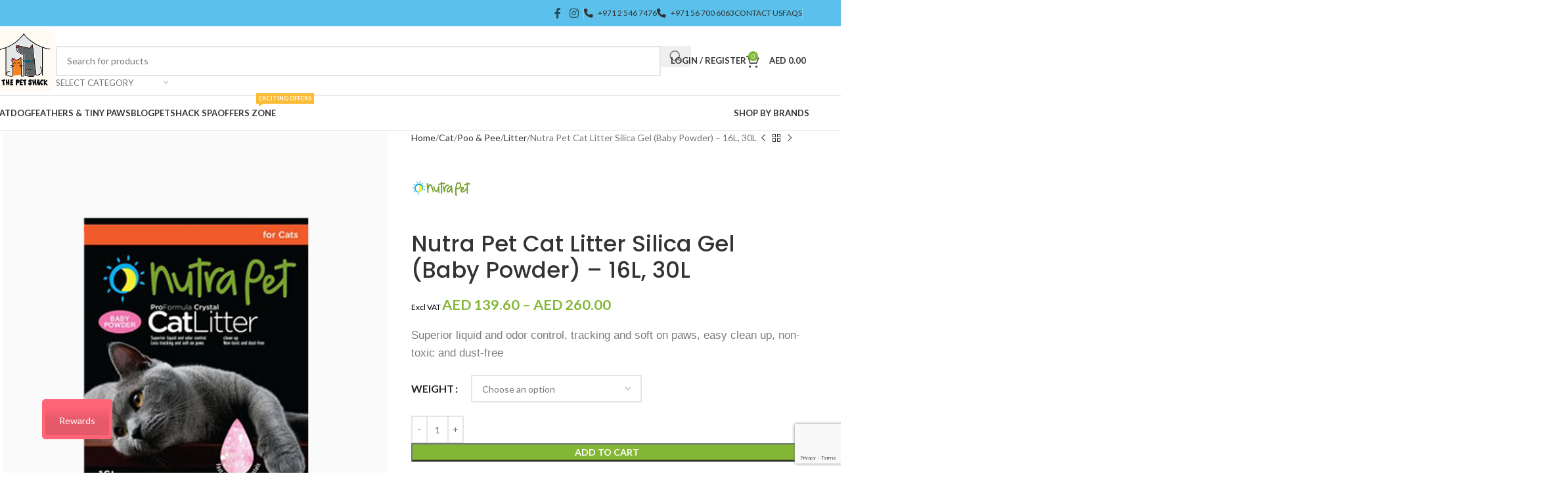

--- FILE ---
content_type: text/html; charset=UTF-8
request_url: https://thepetshack.ae/product/nutra-pet-cat-litter-silica-gel-baby-powder-7-6l-16l-30l/
body_size: 51950
content:
<!DOCTYPE html>
<html lang="en-US">
<head>
	<meta charset="UTF-8">
	<link rel="profile" href="https://gmpg.org/xfn/11">
	<link rel="pingback" href="">

					<script>document.documentElement.className = document.documentElement.className + ' yes-js js_active js'</script>
			<meta name='robots' content='index, follow, max-image-preview:large, max-snippet:-1, max-video-preview:-1' />
<meta name='theme-color' content='rgba(91, 192, 235, 1)' />
	<!-- This site is optimized with the Yoast SEO Premium plugin v17.1.1 (Yoast SEO v18.0) - https://yoast.com/wordpress/plugins/seo/ -->
	<title>Nutra Pet Cat Litter Silica Gel (Baby Powder) - 16L, 30L</title>
	<link rel="canonical" href="https://thepetshack.ae/product/nutra-pet-cat-litter-silica-gel-baby-powder-7-6l-16l-30l/" />
	<meta property="og:locale" content="en_US" />
	<meta property="og:type" content="article" />
	<meta property="og:title" content="Nutra Pet Cat Litter Silica Gel (Baby Powder) - 16L, 30L" />
	<meta property="og:description" content="Superior liquid and odor control, tracking and soft on paws, easy clean up, non-toxic and dust-free" />
	<meta property="og:url" content="https://thepetshack.ae/product/nutra-pet-cat-litter-silica-gel-baby-powder-7-6l-16l-30l/" />
	<meta property="og:site_name" content="The Pet Shack" />
	<meta property="article:publisher" content="https://www.facebook.com/ThePetShack/" />
	<meta property="article:modified_time" content="2025-04-11T08:00:29+00:00" />
	<meta property="og:image" content="https://thepetshack.ae/assets/uploads/2020/04/baby-powder-final.png" />
	<meta property="og:image:width" content="600" />
	<meta property="og:image:height" content="700" />
	<meta property="og:image:type" content="image/png" />
	<meta name="twitter:card" content="summary_large_image" />
	<script type="application/ld+json" class="yoast-schema-graph">{"@context":"https://schema.org","@graph":[{"@type":"Organization","@id":"https://thepetshack.ae/#organization","name":"The PetShack","url":"https://thepetshack.ae/","sameAs":["https://www.facebook.com/ThePetShack/","https://www.instagram.com/the.pet.shack/"],"logo":{"@type":"ImageObject","@id":"https://thepetshack.ae/#logo","inLanguage":"en-US","url":"https://thepetshack.ae/assets/uploads/2021/07/small-Logo1.png","contentUrl":"https://thepetshack.ae/assets/uploads/2021/07/small-Logo1.png","width":238,"height":238,"caption":"The PetShack"},"image":{"@id":"https://thepetshack.ae/#logo"}},{"@type":"WebSite","@id":"https://thepetshack.ae/#website","url":"https://thepetshack.ae/","name":"The Pet Shack","description":"It&#039;s not a home without Fur-kids","publisher":{"@id":"https://thepetshack.ae/#organization"},"potentialAction":[{"@type":"SearchAction","target":{"@type":"EntryPoint","urlTemplate":"https://thepetshack.ae/?s={search_term_string}"},"query-input":"required name=search_term_string"}],"inLanguage":"en-US"},{"@type":"ImageObject","@id":"https://thepetshack.ae/product/nutra-pet-cat-litter-silica-gel-baby-powder-7-6l-16l-30l/#primaryimage","inLanguage":"en-US","url":"https://thepetshack.ae/assets/uploads/2020/04/baby-powder-final.png","contentUrl":"https://thepetshack.ae/assets/uploads/2020/04/baby-powder-final.png","width":600,"height":700},{"@type":"WebPage","@id":"https://thepetshack.ae/product/nutra-pet-cat-litter-silica-gel-baby-powder-7-6l-16l-30l/#webpage","url":"https://thepetshack.ae/product/nutra-pet-cat-litter-silica-gel-baby-powder-7-6l-16l-30l/","name":"Nutra Pet Cat Litter Silica Gel (Baby Powder) - 16L, 30L","isPartOf":{"@id":"https://thepetshack.ae/#website"},"primaryImageOfPage":{"@id":"https://thepetshack.ae/product/nutra-pet-cat-litter-silica-gel-baby-powder-7-6l-16l-30l/#primaryimage"},"datePublished":"2020-04-20T09:37:40+00:00","dateModified":"2025-04-11T08:00:29+00:00","breadcrumb":{"@id":"https://thepetshack.ae/product/nutra-pet-cat-litter-silica-gel-baby-powder-7-6l-16l-30l/#breadcrumb"},"inLanguage":"en-US","potentialAction":[{"@type":"ReadAction","target":["https://thepetshack.ae/product/nutra-pet-cat-litter-silica-gel-baby-powder-7-6l-16l-30l/"]}]},{"@type":"BreadcrumbList","@id":"https://thepetshack.ae/product/nutra-pet-cat-litter-silica-gel-baby-powder-7-6l-16l-30l/#breadcrumb","itemListElement":[{"@type":"ListItem","position":1,"name":"Home","item":"https://thepetshack.ae/"},{"@type":"ListItem","position":2,"name":"Shop","item":"https://thepetshack.ae/shop/"},{"@type":"ListItem","position":3,"name":"Nutra Pet Cat Litter Silica Gel (Baby Powder) &#8211; 16L, 30L"}]}]}</script>
	<!-- / Yoast SEO Premium plugin. -->


<link rel='dns-prefetch' href='//www.google.com' />
<link rel='dns-prefetch' href='//fonts.googleapis.com' />
<link rel='stylesheet' id='lws-wr-blocks-blocks-integration-css' href='https://thepetshack.ae/assets/plugins/woorewards/build/style-index.css' type='text/css' media='all' />
<link rel='stylesheet' id='lws-global-css' href='https://thepetshack.ae/assets/plugins/woorewards/assets/lws-adminpanel/styling/css/lws.min.css' type='text/css' media='all' />
<link rel='stylesheet' id='wp-block-library-css' href='https://thepetshack.ae/wp-includes/css/dist/block-library/style.min.css' type='text/css' media='all' />
<link rel='stylesheet' id='jquery-selectBox-css' href='https://thepetshack.ae/assets/plugins/yith-woocommerce-wishlist/assets/css/jquery.selectBox.css' type='text/css' media='all' />
<link rel='stylesheet' id='woocommerce_prettyPhoto_css-css' href='//thepetshack.ae/assets/plugins/woocommerce/assets/css/prettyPhoto.css' type='text/css' media='all' />
<link rel='stylesheet' id='yith-wcwl-main-css' href='https://thepetshack.ae/assets/plugins/yith-woocommerce-wishlist/assets/css/style.css' type='text/css' media='all' />
<style id='yith-wcwl-main-inline-css' type='text/css'>
 :root { --rounded-corners-radius: 16px; --add-to-cart-rounded-corners-radius: 16px; --feedback-duration: 3s } 
 :root { --rounded-corners-radius: 16px; --add-to-cart-rounded-corners-radius: 16px; --feedback-duration: 3s } 
</style>
<style id='global-styles-inline-css' type='text/css'>
body{--wp--preset--color--black: #000000;--wp--preset--color--cyan-bluish-gray: #abb8c3;--wp--preset--color--white: #ffffff;--wp--preset--color--pale-pink: #f78da7;--wp--preset--color--vivid-red: #cf2e2e;--wp--preset--color--luminous-vivid-orange: #ff6900;--wp--preset--color--luminous-vivid-amber: #fcb900;--wp--preset--color--light-green-cyan: #7bdcb5;--wp--preset--color--vivid-green-cyan: #00d084;--wp--preset--color--pale-cyan-blue: #8ed1fc;--wp--preset--color--vivid-cyan-blue: #0693e3;--wp--preset--color--vivid-purple: #9b51e0;--wp--preset--gradient--vivid-cyan-blue-to-vivid-purple: linear-gradient(135deg,rgba(6,147,227,1) 0%,rgb(155,81,224) 100%);--wp--preset--gradient--light-green-cyan-to-vivid-green-cyan: linear-gradient(135deg,rgb(122,220,180) 0%,rgb(0,208,130) 100%);--wp--preset--gradient--luminous-vivid-amber-to-luminous-vivid-orange: linear-gradient(135deg,rgba(252,185,0,1) 0%,rgba(255,105,0,1) 100%);--wp--preset--gradient--luminous-vivid-orange-to-vivid-red: linear-gradient(135deg,rgba(255,105,0,1) 0%,rgb(207,46,46) 100%);--wp--preset--gradient--very-light-gray-to-cyan-bluish-gray: linear-gradient(135deg,rgb(238,238,238) 0%,rgb(169,184,195) 100%);--wp--preset--gradient--cool-to-warm-spectrum: linear-gradient(135deg,rgb(74,234,220) 0%,rgb(151,120,209) 20%,rgb(207,42,186) 40%,rgb(238,44,130) 60%,rgb(251,105,98) 80%,rgb(254,248,76) 100%);--wp--preset--gradient--blush-light-purple: linear-gradient(135deg,rgb(255,206,236) 0%,rgb(152,150,240) 100%);--wp--preset--gradient--blush-bordeaux: linear-gradient(135deg,rgb(254,205,165) 0%,rgb(254,45,45) 50%,rgb(107,0,62) 100%);--wp--preset--gradient--luminous-dusk: linear-gradient(135deg,rgb(255,203,112) 0%,rgb(199,81,192) 50%,rgb(65,88,208) 100%);--wp--preset--gradient--pale-ocean: linear-gradient(135deg,rgb(255,245,203) 0%,rgb(182,227,212) 50%,rgb(51,167,181) 100%);--wp--preset--gradient--electric-grass: linear-gradient(135deg,rgb(202,248,128) 0%,rgb(113,206,126) 100%);--wp--preset--gradient--midnight: linear-gradient(135deg,rgb(2,3,129) 0%,rgb(40,116,252) 100%);--wp--preset--font-size--small: 13px;--wp--preset--font-size--medium: 20px;--wp--preset--font-size--large: 36px;--wp--preset--font-size--x-large: 42px;--wp--preset--spacing--20: 0.44rem;--wp--preset--spacing--30: 0.67rem;--wp--preset--spacing--40: 1rem;--wp--preset--spacing--50: 1.5rem;--wp--preset--spacing--60: 2.25rem;--wp--preset--spacing--70: 3.38rem;--wp--preset--spacing--80: 5.06rem;--wp--preset--shadow--natural: 6px 6px 9px rgba(0, 0, 0, 0.2);--wp--preset--shadow--deep: 12px 12px 50px rgba(0, 0, 0, 0.4);--wp--preset--shadow--sharp: 6px 6px 0px rgba(0, 0, 0, 0.2);--wp--preset--shadow--outlined: 6px 6px 0px -3px rgba(255, 255, 255, 1), 6px 6px rgba(0, 0, 0, 1);--wp--preset--shadow--crisp: 6px 6px 0px rgba(0, 0, 0, 1);}body { margin: 0; }.wp-site-blocks > .alignleft { float: left; margin-right: 2em; }.wp-site-blocks > .alignright { float: right; margin-left: 2em; }.wp-site-blocks > .aligncenter { justify-content: center; margin-left: auto; margin-right: auto; }:where(.is-layout-flex){gap: 0.5em;}:where(.is-layout-grid){gap: 0.5em;}body .is-layout-flow > .alignleft{float: left;margin-inline-start: 0;margin-inline-end: 2em;}body .is-layout-flow > .alignright{float: right;margin-inline-start: 2em;margin-inline-end: 0;}body .is-layout-flow > .aligncenter{margin-left: auto !important;margin-right: auto !important;}body .is-layout-constrained > .alignleft{float: left;margin-inline-start: 0;margin-inline-end: 2em;}body .is-layout-constrained > .alignright{float: right;margin-inline-start: 2em;margin-inline-end: 0;}body .is-layout-constrained > .aligncenter{margin-left: auto !important;margin-right: auto !important;}body .is-layout-constrained > :where(:not(.alignleft):not(.alignright):not(.alignfull)){max-width: var(--wp--style--global--content-size);margin-left: auto !important;margin-right: auto !important;}body .is-layout-constrained > .alignwide{max-width: var(--wp--style--global--wide-size);}body .is-layout-flex{display: flex;}body .is-layout-flex{flex-wrap: wrap;align-items: center;}body .is-layout-flex > *{margin: 0;}body .is-layout-grid{display: grid;}body .is-layout-grid > *{margin: 0;}body{padding-top: 0px;padding-right: 0px;padding-bottom: 0px;padding-left: 0px;}a:where(:not(.wp-element-button)){text-decoration: none;}.wp-element-button, .wp-block-button__link{background-color: #32373c;border-width: 0;color: #fff;font-family: inherit;font-size: inherit;line-height: inherit;padding: calc(0.667em + 2px) calc(1.333em + 2px);text-decoration: none;}.has-black-color{color: var(--wp--preset--color--black) !important;}.has-cyan-bluish-gray-color{color: var(--wp--preset--color--cyan-bluish-gray) !important;}.has-white-color{color: var(--wp--preset--color--white) !important;}.has-pale-pink-color{color: var(--wp--preset--color--pale-pink) !important;}.has-vivid-red-color{color: var(--wp--preset--color--vivid-red) !important;}.has-luminous-vivid-orange-color{color: var(--wp--preset--color--luminous-vivid-orange) !important;}.has-luminous-vivid-amber-color{color: var(--wp--preset--color--luminous-vivid-amber) !important;}.has-light-green-cyan-color{color: var(--wp--preset--color--light-green-cyan) !important;}.has-vivid-green-cyan-color{color: var(--wp--preset--color--vivid-green-cyan) !important;}.has-pale-cyan-blue-color{color: var(--wp--preset--color--pale-cyan-blue) !important;}.has-vivid-cyan-blue-color{color: var(--wp--preset--color--vivid-cyan-blue) !important;}.has-vivid-purple-color{color: var(--wp--preset--color--vivid-purple) !important;}.has-black-background-color{background-color: var(--wp--preset--color--black) !important;}.has-cyan-bluish-gray-background-color{background-color: var(--wp--preset--color--cyan-bluish-gray) !important;}.has-white-background-color{background-color: var(--wp--preset--color--white) !important;}.has-pale-pink-background-color{background-color: var(--wp--preset--color--pale-pink) !important;}.has-vivid-red-background-color{background-color: var(--wp--preset--color--vivid-red) !important;}.has-luminous-vivid-orange-background-color{background-color: var(--wp--preset--color--luminous-vivid-orange) !important;}.has-luminous-vivid-amber-background-color{background-color: var(--wp--preset--color--luminous-vivid-amber) !important;}.has-light-green-cyan-background-color{background-color: var(--wp--preset--color--light-green-cyan) !important;}.has-vivid-green-cyan-background-color{background-color: var(--wp--preset--color--vivid-green-cyan) !important;}.has-pale-cyan-blue-background-color{background-color: var(--wp--preset--color--pale-cyan-blue) !important;}.has-vivid-cyan-blue-background-color{background-color: var(--wp--preset--color--vivid-cyan-blue) !important;}.has-vivid-purple-background-color{background-color: var(--wp--preset--color--vivid-purple) !important;}.has-black-border-color{border-color: var(--wp--preset--color--black) !important;}.has-cyan-bluish-gray-border-color{border-color: var(--wp--preset--color--cyan-bluish-gray) !important;}.has-white-border-color{border-color: var(--wp--preset--color--white) !important;}.has-pale-pink-border-color{border-color: var(--wp--preset--color--pale-pink) !important;}.has-vivid-red-border-color{border-color: var(--wp--preset--color--vivid-red) !important;}.has-luminous-vivid-orange-border-color{border-color: var(--wp--preset--color--luminous-vivid-orange) !important;}.has-luminous-vivid-amber-border-color{border-color: var(--wp--preset--color--luminous-vivid-amber) !important;}.has-light-green-cyan-border-color{border-color: var(--wp--preset--color--light-green-cyan) !important;}.has-vivid-green-cyan-border-color{border-color: var(--wp--preset--color--vivid-green-cyan) !important;}.has-pale-cyan-blue-border-color{border-color: var(--wp--preset--color--pale-cyan-blue) !important;}.has-vivid-cyan-blue-border-color{border-color: var(--wp--preset--color--vivid-cyan-blue) !important;}.has-vivid-purple-border-color{border-color: var(--wp--preset--color--vivid-purple) !important;}.has-vivid-cyan-blue-to-vivid-purple-gradient-background{background: var(--wp--preset--gradient--vivid-cyan-blue-to-vivid-purple) !important;}.has-light-green-cyan-to-vivid-green-cyan-gradient-background{background: var(--wp--preset--gradient--light-green-cyan-to-vivid-green-cyan) !important;}.has-luminous-vivid-amber-to-luminous-vivid-orange-gradient-background{background: var(--wp--preset--gradient--luminous-vivid-amber-to-luminous-vivid-orange) !important;}.has-luminous-vivid-orange-to-vivid-red-gradient-background{background: var(--wp--preset--gradient--luminous-vivid-orange-to-vivid-red) !important;}.has-very-light-gray-to-cyan-bluish-gray-gradient-background{background: var(--wp--preset--gradient--very-light-gray-to-cyan-bluish-gray) !important;}.has-cool-to-warm-spectrum-gradient-background{background: var(--wp--preset--gradient--cool-to-warm-spectrum) !important;}.has-blush-light-purple-gradient-background{background: var(--wp--preset--gradient--blush-light-purple) !important;}.has-blush-bordeaux-gradient-background{background: var(--wp--preset--gradient--blush-bordeaux) !important;}.has-luminous-dusk-gradient-background{background: var(--wp--preset--gradient--luminous-dusk) !important;}.has-pale-ocean-gradient-background{background: var(--wp--preset--gradient--pale-ocean) !important;}.has-electric-grass-gradient-background{background: var(--wp--preset--gradient--electric-grass) !important;}.has-midnight-gradient-background{background: var(--wp--preset--gradient--midnight) !important;}.has-small-font-size{font-size: var(--wp--preset--font-size--small) !important;}.has-medium-font-size{font-size: var(--wp--preset--font-size--medium) !important;}.has-large-font-size{font-size: var(--wp--preset--font-size--large) !important;}.has-x-large-font-size{font-size: var(--wp--preset--font-size--x-large) !important;}
.wp-block-navigation a:where(:not(.wp-element-button)){color: inherit;}
:where(.wp-block-post-template.is-layout-flex){gap: 1.25em;}:where(.wp-block-post-template.is-layout-grid){gap: 1.25em;}
:where(.wp-block-columns.is-layout-flex){gap: 2em;}:where(.wp-block-columns.is-layout-grid){gap: 2em;}
.wp-block-pullquote{font-size: 1.5em;line-height: 1.6;}
</style>
<style id='woocommerce-inline-inline-css' type='text/css'>
.woocommerce form .form-row .required { visibility: visible; }
</style>
<link rel='stylesheet' id='wr-frontend-elements-css' href='https://thepetshack.ae/assets/plugins/woorewards/styling/css/wr-elements.min.css' type='text/css' media='all' />
<link rel='stylesheet' id='facebook-login-css' href='https://thepetshack.ae/assets/plugins/wp-facebook-login/public/css/facebook-login.css' type='text/css' media='all' />
<link rel='stylesheet' id='lws-icons-css' href='https://thepetshack.ae/assets/plugins/woorewards/assets/lws-adminpanel/styling/css/lws_icons.css' type='text/css' media='all' />
<link rel='stylesheet' id='woorewards-free-product-css' href='https://thepetshack.ae/assets/plugins/woorewards/modules/woorewards-pro/styling/css/templates/freeproduct.css?stygen=lws_woorewards_free_product_template&#038;ver=5.4.10' type='text/css' media='all' />
<link rel='stylesheet' id='lws-popup-css' href='https://thepetshack.ae/assets/plugins/woorewards/assets/lws-adminpanel/styling/css/controls/lwsdial.min.css' type='text/css' media='all' />
<link rel='stylesheet' id='wr-freeproduct-popup-css' href='https://thepetshack.ae/assets/plugins/woorewards/modules/woorewards-pro/styling/css/popups/freeproduct.min.css' type='text/css' media='all' />
<link rel='stylesheet' id='parent-style-css' href='https://thepetshack.ae/assets/themes/pettheme/style.css' type='text/css' media='all' />
<link rel='stylesheet' id='child-style-css' href='https://thepetshack.ae/assets/themes/pettheme-child/style.css' type='text/css' media='all' />
<link rel='stylesheet' id='js_composer_front-css' href='https://thepetshack.ae/assets/plugins/js_composer/assets/css/js_composer.min.css' type='text/css' media='all' />
<link rel='stylesheet' id='woodmart-style-css' href='https://thepetshack.ae/assets/themes/pettheme/css/parts/base.min.css' type='text/css' media='all' />
<link rel='stylesheet' id='wd-helpers-wpb-elem-css' href='https://thepetshack.ae/assets/themes/pettheme/css/parts/helpers-wpb-elem.min.css' type='text/css' media='all' />
<link rel='stylesheet' id='wd-revolution-slider-css' href='https://thepetshack.ae/assets/themes/pettheme/css/parts/int-rev-slider.min.css' type='text/css' media='all' />
<link rel='stylesheet' id='wd-woo-yith-wishlist-css' href='https://thepetshack.ae/assets/themes/pettheme/css/parts/int-woo-yith-wishlist.min.css' type='text/css' media='all' />
<link rel='stylesheet' id='wd-page-my-account-css' href='https://thepetshack.ae/assets/themes/pettheme/css/parts/woo-page-my-account.min.css' type='text/css' media='all' />
<link rel='stylesheet' id='wd-wpbakery-base-css' href='https://thepetshack.ae/assets/themes/pettheme/css/parts/int-wpb-base.min.css' type='text/css' media='all' />
<link rel='stylesheet' id='wd-wpbakery-base-deprecated-css' href='https://thepetshack.ae/assets/themes/pettheme/css/parts/int-wpb-base-deprecated.min.css' type='text/css' media='all' />
<link rel='stylesheet' id='wd-int-wordfence-css' href='https://thepetshack.ae/assets/themes/pettheme/css/parts/int-wordfence.min.css' type='text/css' media='all' />
<link rel='stylesheet' id='wd-woocommerce-base-css' href='https://thepetshack.ae/assets/themes/pettheme/css/parts/woocommerce-base.min.css' type='text/css' media='all' />
<link rel='stylesheet' id='wd-mod-star-rating-css' href='https://thepetshack.ae/assets/themes/pettheme/css/parts/mod-star-rating.min.css' type='text/css' media='all' />
<link rel='stylesheet' id='wd-woocommerce-block-notices-css' href='https://thepetshack.ae/assets/themes/pettheme/css/parts/woo-mod-block-notices.min.css' type='text/css' media='all' />
<link rel='stylesheet' id='wd-woo-mod-quantity-css' href='https://thepetshack.ae/assets/themes/pettheme/css/parts/woo-mod-quantity.min.css' type='text/css' media='all' />
<link rel='stylesheet' id='wd-woo-single-prod-el-base-css' href='https://thepetshack.ae/assets/themes/pettheme/css/parts/woo-single-prod-el-base.min.css' type='text/css' media='all' />
<link rel='stylesheet' id='wd-woo-mod-stock-status-css' href='https://thepetshack.ae/assets/themes/pettheme/css/parts/woo-mod-stock-status.min.css' type='text/css' media='all' />
<link rel='stylesheet' id='wd-woo-mod-shop-attributes-css' href='https://thepetshack.ae/assets/themes/pettheme/css/parts/woo-mod-shop-attributes.min.css' type='text/css' media='all' />
<link rel='stylesheet' id='wd-wp-blocks-css' href='https://thepetshack.ae/assets/themes/pettheme/css/parts/wp-blocks.min.css' type='text/css' media='all' />
<link rel='stylesheet' id='wd-header-base-css' href='https://thepetshack.ae/assets/themes/pettheme/css/parts/header-base.min.css' type='text/css' media='all' />
<link rel='stylesheet' id='wd-mod-tools-css' href='https://thepetshack.ae/assets/themes/pettheme/css/parts/mod-tools.min.css' type='text/css' media='all' />
<link rel='stylesheet' id='wd-header-elements-base-css' href='https://thepetshack.ae/assets/themes/pettheme/css/parts/header-el-base.min.css' type='text/css' media='all' />
<link rel='stylesheet' id='wd-social-icons-css' href='https://thepetshack.ae/assets/themes/pettheme/css/parts/el-social-icons.min.css' type='text/css' media='all' />
<link rel='stylesheet' id='wd-header-search-css' href='https://thepetshack.ae/assets/themes/pettheme/css/parts/header-el-search.min.css' type='text/css' media='all' />
<link rel='stylesheet' id='wd-header-search-form-css' href='https://thepetshack.ae/assets/themes/pettheme/css/parts/header-el-search-form.min.css' type='text/css' media='all' />
<link rel='stylesheet' id='wd-wd-search-results-css' href='https://thepetshack.ae/assets/themes/pettheme/css/parts/wd-search-results.min.css' type='text/css' media='all' />
<link rel='stylesheet' id='wd-wd-search-form-css' href='https://thepetshack.ae/assets/themes/pettheme/css/parts/wd-search-form.min.css' type='text/css' media='all' />
<link rel='stylesheet' id='wd-wd-search-cat-css' href='https://thepetshack.ae/assets/themes/pettheme/css/parts/wd-search-cat.min.css' type='text/css' media='all' />
<link rel='stylesheet' id='wd-woo-mod-login-form-css' href='https://thepetshack.ae/assets/themes/pettheme/css/parts/woo-mod-login-form.min.css' type='text/css' media='all' />
<link rel='stylesheet' id='wd-header-my-account-css' href='https://thepetshack.ae/assets/themes/pettheme/css/parts/header-el-my-account.min.css' type='text/css' media='all' />
<link rel='stylesheet' id='wd-header-cart-side-css' href='https://thepetshack.ae/assets/themes/pettheme/css/parts/header-el-cart-side.min.css' type='text/css' media='all' />
<link rel='stylesheet' id='wd-header-cart-css' href='https://thepetshack.ae/assets/themes/pettheme/css/parts/header-el-cart.min.css' type='text/css' media='all' />
<link rel='stylesheet' id='wd-widget-shopping-cart-css' href='https://thepetshack.ae/assets/themes/pettheme/css/parts/woo-widget-shopping-cart.min.css' type='text/css' media='all' />
<link rel='stylesheet' id='wd-widget-product-list-css' href='https://thepetshack.ae/assets/themes/pettheme/css/parts/woo-widget-product-list.min.css' type='text/css' media='all' />
<link rel='stylesheet' id='wd-header-mobile-nav-dropdown-css' href='https://thepetshack.ae/assets/themes/pettheme/css/parts/header-el-mobile-nav-dropdown.min.css' type='text/css' media='all' />
<link rel='stylesheet' id='wd-mod-nav-menu-label-css' href='https://thepetshack.ae/assets/themes/pettheme/css/parts/mod-nav-menu-label.min.css' type='text/css' media='all' />
<link rel='stylesheet' id='wd-woo-single-prod-predefined-css' href='https://thepetshack.ae/assets/themes/pettheme/css/parts/woo-single-prod-predefined.min.css' type='text/css' media='all' />
<link rel='stylesheet' id='wd-woo-single-prod-and-quick-view-predefined-css' href='https://thepetshack.ae/assets/themes/pettheme/css/parts/woo-single-prod-and-quick-view-predefined.min.css' type='text/css' media='all' />
<link rel='stylesheet' id='wd-woo-single-prod-el-tabs-predefined-css' href='https://thepetshack.ae/assets/themes/pettheme/css/parts/woo-single-prod-el-tabs-predefined.min.css' type='text/css' media='all' />
<link rel='stylesheet' id='wd-woo-single-prod-el-gallery-css' href='https://thepetshack.ae/assets/themes/pettheme/css/parts/woo-single-prod-el-gallery.min.css' type='text/css' media='all' />
<link rel='stylesheet' id='wd-woo-single-prod-el-gallery-opt-thumb-left-desktop-css' href='https://thepetshack.ae/assets/themes/pettheme/css/parts/woo-single-prod-el-gallery-opt-thumb-left-desktop.min.css' type='text/css' media='all' />
<link rel='stylesheet' id='wd-swiper-css' href='https://thepetshack.ae/assets/themes/pettheme/css/parts/lib-swiper.min.css' type='text/css' media='all' />
<link rel='stylesheet' id='wd-swiper-arrows-css' href='https://thepetshack.ae/assets/themes/pettheme/css/parts/lib-swiper-arrows.min.css' type='text/css' media='all' />
<link rel='stylesheet' id='wd-photoswipe-css' href='https://thepetshack.ae/assets/themes/pettheme/css/parts/lib-photoswipe.min.css' type='text/css' media='all' />
<link rel='stylesheet' id='wd-woo-single-prod-el-navigation-css' href='https://thepetshack.ae/assets/themes/pettheme/css/parts/woo-single-prod-el-navigation.min.css' type='text/css' media='all' />
<link rel='stylesheet' id='wd-woo-mod-variation-form-css' href='https://thepetshack.ae/assets/themes/pettheme/css/parts/woo-mod-variation-form.min.css' type='text/css' media='all' />
<link rel='stylesheet' id='wd-woo-mod-swatches-base-css' href='https://thepetshack.ae/assets/themes/pettheme/css/parts/woo-mod-swatches-base.min.css' type='text/css' media='all' />
<link rel='stylesheet' id='wd-woo-mod-variation-form-single-css' href='https://thepetshack.ae/assets/themes/pettheme/css/parts/woo-mod-variation-form-single.min.css' type='text/css' media='all' />
<link rel='stylesheet' id='wd-woo-mod-swatches-style-1-css' href='https://thepetshack.ae/assets/themes/pettheme/css/parts/woo-mod-swatches-style-1.min.css' type='text/css' media='all' />
<link rel='stylesheet' id='wd-woo-mod-swatches-dis-1-css' href='https://thepetshack.ae/assets/themes/pettheme/css/parts/woo-mod-swatches-dis-style-1.min.css' type='text/css' media='all' />
<link rel='stylesheet' id='wd-tabs-css' href='https://thepetshack.ae/assets/themes/pettheme/css/parts/el-tabs.min.css' type='text/css' media='all' />
<link rel='stylesheet' id='wd-woo-single-prod-el-tabs-opt-layout-tabs-css' href='https://thepetshack.ae/assets/themes/pettheme/css/parts/woo-single-prod-el-tabs-opt-layout-tabs.min.css' type='text/css' media='all' />
<link rel='stylesheet' id='wd-accordion-css' href='https://thepetshack.ae/assets/themes/pettheme/css/parts/el-accordion.min.css' type='text/css' media='all' />
<link rel='stylesheet' id='wd-accordion-elem-wpb-css' href='https://thepetshack.ae/assets/themes/pettheme/css/parts/el-accordion-wpb-elem.min.css' type='text/css' media='all' />
<link rel='stylesheet' id='wd-woo-single-prod-el-reviews-css' href='https://thepetshack.ae/assets/themes/pettheme/css/parts/woo-single-prod-el-reviews.min.css' type='text/css' media='all' />
<link rel='stylesheet' id='wd-woo-single-prod-el-reviews-style-1-css' href='https://thepetshack.ae/assets/themes/pettheme/css/parts/woo-single-prod-el-reviews-style-1.min.css' type='text/css' media='all' />
<link rel='stylesheet' id='wd-mod-comments-css' href='https://thepetshack.ae/assets/themes/pettheme/css/parts/mod-comments.min.css' type='text/css' media='all' />
<link rel='stylesheet' id='wd-product-loop-css' href='https://thepetshack.ae/assets/themes/pettheme/css/parts/woo-product-loop.min.css' type='text/css' media='all' />
<link rel='stylesheet' id='wd-product-loop-standard-css' href='https://thepetshack.ae/assets/themes/pettheme/css/parts/woo-product-loop-standard.min.css' type='text/css' media='all' />
<link rel='stylesheet' id='wd-woo-mod-add-btn-replace-css' href='https://thepetshack.ae/assets/themes/pettheme/css/parts/woo-mod-add-btn-replace.min.css' type='text/css' media='all' />
<link rel='stylesheet' id='wd-mfp-popup-css' href='https://thepetshack.ae/assets/themes/pettheme/css/parts/lib-magnific-popup.min.css' type='text/css' media='all' />
<link rel='stylesheet' id='wd-swiper-pagin-css' href='https://thepetshack.ae/assets/themes/pettheme/css/parts/lib-swiper-pagin.min.css' type='text/css' media='all' />
<link rel='stylesheet' id='wd-footer-base-css' href='https://thepetshack.ae/assets/themes/pettheme/css/parts/footer-base.min.css' type='text/css' media='all' />
<link rel='stylesheet' id='wd-info-box-css' href='https://thepetshack.ae/assets/themes/pettheme/css/parts/el-info-box.min.css' type='text/css' media='all' />
<link rel='stylesheet' id='wd-scroll-top-css' href='https://thepetshack.ae/assets/themes/pettheme/css/parts/opt-scrolltotop.min.css' type='text/css' media='all' />
<link rel='stylesheet' id='wd-header-my-account-sidebar-css' href='https://thepetshack.ae/assets/themes/pettheme/css/parts/header-el-my-account-sidebar.min.css' type='text/css' media='all' />
<link rel='stylesheet' id='xts-google-fonts-css' href='https://fonts.googleapis.com/css?family=Lato%3A400%2C700%7CPoppins%3A400%2C600%2C500&#038;ver=8.1.1' type='text/css' media='all' />
<script type="text/javascript" src="https://thepetshack.ae/wp-includes/js/jquery/jquery.min.js" id="jquery-core-js"></script>
<script type="text/javascript" src="https://thepetshack.ae/wp-includes/js/jquery/jquery-migrate.min.js" id="jquery-migrate-js"></script>
<script type="text/javascript" src="https://thepetshack.ae/assets/plugins/woocommerce/assets/js/jquery-blockui/jquery.blockUI.min.js" id="jquery-blockui-js" data-wp-strategy="defer"></script>
<script type="text/javascript" id="wc-add-to-cart-js-extra">
/* <![CDATA[ */
var wc_add_to_cart_params = {"ajax_url":"\/wp-admin\/admin-ajax.php","wc_ajax_url":"\/?wc-ajax=%%endpoint%%","i18n_view_cart":"View cart","cart_url":"https:\/\/thepetshack.ae\/cart\/","is_cart":"","cart_redirect_after_add":"no"};
/* ]]> */
</script>
<script type="text/javascript" src="https://thepetshack.ae/assets/plugins/woocommerce/assets/js/frontend/add-to-cart.min.js" id="wc-add-to-cart-js" data-wp-strategy="defer"></script>
<script type="text/javascript" src="https://thepetshack.ae/assets/plugins/woocommerce/assets/js/zoom/jquery.zoom.min.js" id="zoom-js" defer="defer" data-wp-strategy="defer"></script>
<script type="text/javascript" id="wc-single-product-js-extra">
/* <![CDATA[ */
var wc_single_product_params = {"i18n_required_rating_text":"Please select a rating","review_rating_required":"yes","flexslider":{"rtl":false,"animation":"slide","smoothHeight":true,"directionNav":false,"controlNav":"thumbnails","slideshow":false,"animationSpeed":500,"animationLoop":false,"allowOneSlide":false},"zoom_enabled":"","zoom_options":[],"photoswipe_enabled":"","photoswipe_options":{"shareEl":false,"closeOnScroll":false,"history":false,"hideAnimationDuration":0,"showAnimationDuration":0},"flexslider_enabled":""};
/* ]]> */
</script>
<script type="text/javascript" src="https://thepetshack.ae/assets/plugins/woocommerce/assets/js/frontend/single-product.min.js" id="wc-single-product-js" defer="defer" data-wp-strategy="defer"></script>
<script type="text/javascript" src="https://thepetshack.ae/assets/plugins/woocommerce/assets/js/js-cookie/js.cookie.min.js" id="js-cookie-js" defer="defer" data-wp-strategy="defer"></script>
<script type="text/javascript" id="woocommerce-js-extra">
/* <![CDATA[ */
var woocommerce_params = {"ajax_url":"\/wp-admin\/admin-ajax.php","wc_ajax_url":"\/?wc-ajax=%%endpoint%%"};
/* ]]> */
</script>
<script type="text/javascript" src="https://thepetshack.ae/assets/plugins/woocommerce/assets/js/frontend/woocommerce.min.js" id="woocommerce-js" defer="defer" data-wp-strategy="defer"></script>
<script type="text/javascript" id="facebook-login-js-extra">
/* <![CDATA[ */
var fbl = {"ajaxurl":"https:\/\/thepetshack.ae\/wp-admin\/admin-ajax.php","site_url":"https:\/\/thepetshack.ae","scopes":"email,public_profile","appId":"398833877567656","l18n":{"chrome_ios_alert":"Please login into facebook and then click connect button again"}};
/* ]]> */
</script>
<script type="text/javascript" src="https://thepetshack.ae/assets/plugins/wp-facebook-login/public/js/facebook-login.js" id="facebook-login-js"></script>
<script type="text/javascript" src="https://thepetshack.ae/wp-includes/js/jquery/ui/core.min.js" id="jquery-ui-core-js"></script>
<script type="text/javascript" src="https://thepetshack.ae/assets/plugins/woorewards/assets/lws-adminpanel/js/controls/lwsdial.js" id="lws-popup-js"></script>
<script type="text/javascript" src="https://thepetshack.ae/assets/plugins/js_composer/assets/js/vendors/woocommerce-add-to-cart.js" id="vc_woocommerce-add-to-cart-js-js"></script>
<script type="text/javascript" src="https://thepetshack.ae/assets/themes/pettheme/js/libs/device.min.js" id="wd-device-library-js"></script>
<script type="text/javascript" src="https://thepetshack.ae/assets/themes/pettheme/js/scripts/global/scrollBar.min.js" id="wd-scrollbar-js"></script>
<script></script><link rel="https://api.w.org/" href="https://thepetshack.ae/wp-json/" /><link rel="alternate" type="application/json" href="https://thepetshack.ae/wp-json/wp/v2/product/217934" /><link rel="alternate" type="application/json+oembed" href="https://thepetshack.ae/wp-json/oembed/1.0/embed?url=https%3A%2F%2Fthepetshack.ae%2Fproduct%2Fnutra-pet-cat-litter-silica-gel-baby-powder-7-6l-16l-30l%2F" />
<link rel="alternate" type="text/xml+oembed" href="https://thepetshack.ae/wp-json/oembed/1.0/embed?url=https%3A%2F%2Fthepetshack.ae%2Fproduct%2Fnutra-pet-cat-litter-silica-gel-baby-powder-7-6l-16l-30l%2F&#038;format=xml" />
<meta name="generator" content="Redux 4.5.6" /><style id='lws-woorewards-blocks-inline-css'>:root{
	--wr-block-border-width: inherit;
	--wr-block-border-style: inherit;
	--wr-block-border-radius: inherit;
	--wr-block-border-color: inherit;
	--wr-block-background-color: inherit;
	--wr-block-font-size: inherit;
	--wr-block-font-color: inherit;
	--wr-block-padding: inherit;
	--wr-button-border-width: inherit;
	--wr-button-border-style: inherit;
	--wr-button-border-radius: inherit;
	--wr-button-border-color: inherit;
	--wr-button-background-color: inherit;
	--wr-button-font-size: inherit;
	--wr-button-font-color: inherit;
	--wr-button-border-over-color: inherit;
	--wr-button-background-over-color: inherit;
	--wr-button-font-over-color: inherit;
	--wr-button-padding: inherit;
}</style><link rel="dns-prefetch" href="//connect.facebook.net" />
					<meta name="viewport" content="width=device-width, initial-scale=1">
										<noscript><style>.woocommerce-product-gallery{ opacity: 1 !important; }</style></noscript>
	<meta name="generator" content="Powered by WPBakery Page Builder - drag and drop page builder for WordPress."/>
<link rel="icon" href="https://thepetshack.ae/assets/uploads/2021/07/cropped-small-Logo1-32x32.png" sizes="32x32" />
<link rel="icon" href="https://thepetshack.ae/assets/uploads/2021/07/cropped-small-Logo1-192x192.png" sizes="192x192" />
<link rel="apple-touch-icon" href="https://thepetshack.ae/assets/uploads/2021/07/cropped-small-Logo1-180x180.png" />
<meta name="msapplication-TileImage" content="https://thepetshack.ae/assets/uploads/2021/07/cropped-small-Logo1-270x270.png" />
<script>function setREVStartSize(e){
			//window.requestAnimationFrame(function() {
				window.RSIW = window.RSIW===undefined ? window.innerWidth : window.RSIW;
				window.RSIH = window.RSIH===undefined ? window.innerHeight : window.RSIH;
				try {
					var pw = document.getElementById(e.c).parentNode.offsetWidth,
						newh;
					pw = pw===0 || isNaN(pw) || (e.l=="fullwidth" || e.layout=="fullwidth") ? window.RSIW : pw;
					e.tabw = e.tabw===undefined ? 0 : parseInt(e.tabw);
					e.thumbw = e.thumbw===undefined ? 0 : parseInt(e.thumbw);
					e.tabh = e.tabh===undefined ? 0 : parseInt(e.tabh);
					e.thumbh = e.thumbh===undefined ? 0 : parseInt(e.thumbh);
					e.tabhide = e.tabhide===undefined ? 0 : parseInt(e.tabhide);
					e.thumbhide = e.thumbhide===undefined ? 0 : parseInt(e.thumbhide);
					e.mh = e.mh===undefined || e.mh=="" || e.mh==="auto" ? 0 : parseInt(e.mh,0);
					if(e.layout==="fullscreen" || e.l==="fullscreen")
						newh = Math.max(e.mh,window.RSIH);
					else{
						e.gw = Array.isArray(e.gw) ? e.gw : [e.gw];
						for (var i in e.rl) if (e.gw[i]===undefined || e.gw[i]===0) e.gw[i] = e.gw[i-1];
						e.gh = e.el===undefined || e.el==="" || (Array.isArray(e.el) && e.el.length==0)? e.gh : e.el;
						e.gh = Array.isArray(e.gh) ? e.gh : [e.gh];
						for (var i in e.rl) if (e.gh[i]===undefined || e.gh[i]===0) e.gh[i] = e.gh[i-1];
											
						var nl = new Array(e.rl.length),
							ix = 0,
							sl;
						e.tabw = e.tabhide>=pw ? 0 : e.tabw;
						e.thumbw = e.thumbhide>=pw ? 0 : e.thumbw;
						e.tabh = e.tabhide>=pw ? 0 : e.tabh;
						e.thumbh = e.thumbhide>=pw ? 0 : e.thumbh;
						for (var i in e.rl) nl[i] = e.rl[i]<window.RSIW ? 0 : e.rl[i];
						sl = nl[0];
						for (var i in nl) if (sl>nl[i] && nl[i]>0) { sl = nl[i]; ix=i;}
						var m = pw>(e.gw[ix]+e.tabw+e.thumbw) ? 1 : (pw-(e.tabw+e.thumbw)) / (e.gw[ix]);
						newh =  (e.gh[ix] * m) + (e.tabh + e.thumbh);
					}
					var el = document.getElementById(e.c);
					if (el!==null && el) el.style.height = newh+"px";
					el = document.getElementById(e.c+"_wrapper");
					if (el!==null && el) {
						el.style.height = newh+"px";
						el.style.display = "block";
					}
				} catch(e){
					console.log("Failure at Presize of Slider:" + e)
				}
			//});
		  };</script>
		<style type="text/css" id="wp-custom-css">
			.payment_logo {
	float:left;
}
.wd-brands .wd-carousel-item {
aspect-ratio: 525 / 375;
}
.wd-prefooter {
    padding-bottom: 0px !important;
}
.footer-container {
    background-color: rgb(4, 55, 83);
}
.wd-content-layout {
    padding-block: 0px !important;
}


@media (max-width: 800px) {
.digi_hero_slider .tp-bgimg {
    background-position: center center !important;
}
}

/**Discounts page styles**/
.offer-title{
		background: #a5a6a7;
    background-image: linear-gradient(274deg,#dd5e89,#003b55);
  
    text-align: center;
}
.offer-title h3{
	vertical-align:middle;
	  color: #fff;
}

.offer-item{
	width:22%;
	float:left;
	padding: 1%;
	text-align:center;
	}
.offer-button a{
	padding:10px;
	color:#fff;
	background:#83b735;
}
.offer-button{
	margin-top:10px;
}
.offer-button a:hover{
	color:#fff;
}
.offer-item img{
	  width: 100%;
    max-height: 200px;
	  min-height: 200px;
}

.offer-item-title{
	font-weight: bold;
}

/*Offers tab**/
#menu-item-8439 a{
	    color: #fff !important;
    background-color: #ba166e !important;
    -webkit-border-radius: 20px;
    -moz-border-radius: 20px;
    border-radius: 20px;
}

.actual-price{
	text-decoration:line-through;
	padding-right:20px;
	color: #5bc0eb;
}

.sale-price{
	font-weight:bold;
	color: #5bc0eb;
}
.deals-count{
	    background-image: linear-gradient(274deg,#8b3f98,#bb166d);
	color:#fff !important;
	text-align:center;
}
@media only screen 
	and (max-device-width: 768px){
		.offer-item img{
			max-height:none;
			min-height:none;
		}
		.offer-item{
			width:100%;
		}
}
.petshack-rewards{
	display:block!important;
	  bottom: 14px;
    display: inline-block;
    position: fixed !important;
    z-index: 9999;
    
    padding: 5px;
    -webkit-border-radius: 5px;
    -moz-border-radius: 5px;
    border-radius: 5px;
    -webkit-border-radius: 5px;
    -moz-border-radius: 5px;
    border-bottom-left-radius: 5px;    
}
.woodmart-prefooter .container p {
	margin-bottom:0px !important;
}		</style>
		<style>
		
		</style><noscript><style> .wpb_animate_when_almost_visible { opacity: 1; }</style></noscript>			<style id="wd-style-header_528910-css" data-type="wd-style-header_528910">
				:root{
	--wd-top-bar-h: 40px;
	--wd-top-bar-sm-h: 38px;
	--wd-top-bar-sticky-h: .00001px;
	--wd-top-bar-brd-w: .00001px;

	--wd-header-general-h: 105px;
	--wd-header-general-sm-h: 60px;
	--wd-header-general-sticky-h: .00001px;
	--wd-header-general-brd-w: 1px;

	--wd-header-bottom-h: 52px;
	--wd-header-bottom-sm-h: .00001px;
	--wd-header-bottom-sticky-h: .00001px;
	--wd-header-bottom-brd-w: 1px;

	--wd-header-clone-h: 60px;

	--wd-header-brd-w: calc(var(--wd-top-bar-brd-w) + var(--wd-header-general-brd-w) + var(--wd-header-bottom-brd-w));
	--wd-header-h: calc(var(--wd-top-bar-h) + var(--wd-header-general-h) + var(--wd-header-bottom-h) + var(--wd-header-brd-w));
	--wd-header-sticky-h: calc(var(--wd-top-bar-sticky-h) + var(--wd-header-general-sticky-h) + var(--wd-header-bottom-sticky-h) + var(--wd-header-clone-h) + var(--wd-header-brd-w));
	--wd-header-sm-h: calc(var(--wd-top-bar-sm-h) + var(--wd-header-general-sm-h) + var(--wd-header-bottom-sm-h) + var(--wd-header-brd-w));
}

.whb-top-bar .wd-dropdown {
	margin-top: 0px;
}

.whb-top-bar .wd-dropdown:after {
	height: 10px;
}




:root:has(.whb-general-header.whb-border-boxed) {
	--wd-header-general-brd-w: .00001px;
}

@media (max-width: 1024px) {
:root:has(.whb-general-header.whb-hidden-mobile) {
	--wd-header-general-brd-w: .00001px;
}
}

:root:has(.whb-header-bottom.whb-border-boxed) {
	--wd-header-bottom-brd-w: .00001px;
}

@media (max-width: 1024px) {
:root:has(.whb-header-bottom.whb-hidden-mobile) {
	--wd-header-bottom-brd-w: .00001px;
}
}

.whb-header-bottom .wd-dropdown {
	margin-top: 6px;
}

.whb-header-bottom .wd-dropdown:after {
	height: 16px;
}


.whb-clone.whb-sticked .wd-dropdown:not(.sub-sub-menu) {
	margin-top: 10px;
}

.whb-clone.whb-sticked .wd-dropdown:not(.sub-sub-menu):after {
	height: 20px;
}

		
.whb-top-bar {
	background-color: rgba(91, 192, 235, 1);
}

.whb-9x1ytaxq7aphtb3npidp .searchform {
	--wd-form-height: 46px;
}
.whb-general-header {
	border-color: rgba(232, 232, 232, 1);border-bottom-width: 1px;border-bottom-style: solid;
}

.whb-header-bottom {
	border-color: rgba(232, 232, 232, 1);border-bottom-width: 1px;border-bottom-style: solid;
}
			</style>
						<style id="wd-style-theme_settings_default-css" data-type="wd-style-theme_settings_default">
				@font-face {
	font-weight: normal;
	font-style: normal;
	font-family: "woodmart-font";
	src: url("//thepetshack.ae/assets/themes/pettheme/fonts/woodmart-font-1-400.woff2?v=8.1.1") format("woff2");
}

@font-face {
	font-family: "star";
	font-weight: 400;
	font-style: normal;
	src: url("//thepetshack.ae/assets/plugins/woocommerce/assets/fonts/star.eot?#iefix") format("embedded-opentype"), url("//thepetshack.ae/assets/plugins/woocommerce/assets/fonts/star.woff") format("woff"), url("//thepetshack.ae/assets/plugins/woocommerce/assets/fonts/star.ttf") format("truetype"), url("//thepetshack.ae/assets/plugins/woocommerce/assets/fonts/star.svg#star") format("svg");
}

@font-face {
	font-family: "WooCommerce";
	font-weight: 400;
	font-style: normal;
	src: url("//thepetshack.ae/assets/plugins/woocommerce/assets/fonts/WooCommerce.eot?#iefix") format("embedded-opentype"), url("//thepetshack.ae/assets/plugins/woocommerce/assets/fonts/WooCommerce.woff") format("woff"), url("//thepetshack.ae/assets/plugins/woocommerce/assets/fonts/WooCommerce.ttf") format("truetype"), url("//thepetshack.ae/assets/plugins/woocommerce/assets/fonts/WooCommerce.svg#WooCommerce") format("svg");
}

:root {
	--wd-text-font: "Lato", Arial, Helvetica, sans-serif;
	--wd-text-font-weight: 400;
	--wd-text-color: #777777;
	--wd-text-font-size: 14px;
	--wd-title-font: "Poppins", Arial, Helvetica, sans-serif;
	--wd-title-font-weight: 600;
	--wd-title-color: #242424;
	--wd-entities-title-font: "Poppins", Arial, Helvetica, sans-serif;
	--wd-entities-title-font-weight: 500;
	--wd-entities-title-color: #333333;
	--wd-entities-title-color-hover: rgb(51 51 51 / 65%);
	--wd-alternative-font: "Lato", Arial, Helvetica, sans-serif;
	--wd-widget-title-font: "Poppins", Arial, Helvetica, sans-serif;
	--wd-widget-title-font-weight: 600;
	--wd-widget-title-transform: uppercase;
	--wd-widget-title-color: #333;
	--wd-widget-title-font-size: 16px;
	--wd-header-el-font: "Lato", Arial, Helvetica, sans-serif;
	--wd-header-el-font-weight: 700;
	--wd-header-el-transform: uppercase;
	--wd-header-el-font-size: 13px;
	--wd-primary-color: #83b735;
	--wd-alternative-color: #fbbc34;
	--wd-link-color: #333333;
	--wd-link-color-hover: #242424;
	--btn-default-bgcolor: #f7f7f7;
	--btn-default-bgcolor-hover: #efefef;
	--btn-accented-bgcolor: #83b735;
	--btn-accented-bgcolor-hover: #74a32f;
	--wd-form-brd-width: 2px;
	--notices-success-bg: #459647;
	--notices-success-color: #fff;
	--notices-warning-bg: #E0B252;
	--notices-warning-color: #fff;
}
.wd-popup.wd-age-verify {
	--wd-popup-width: 500px;
}
.wd-popup.wd-promo-popup {
	background-color: #111111;
	background-image: none;
	background-repeat: no-repeat;
	background-size: contain;
	background-position: left center;
	--wd-popup-width: 800px;
}
.header-banner {
	background-color: rgb(226,75,52);
	background-image: none;
}
.woodmart-woocommerce-layered-nav .wd-scroll-content {
	max-height: 223px;
}
.wd-page-title {
	background-color: #0a0a0a;
	background-image: none;
	background-size: cover;
	background-position: center center;
}
.wd-footer {
	background-color: rgb(4,55,83);
	background-image: none;
}
.wd-popup.popup-quick-view {
	--wd-popup-width: 920px;
}
:root{
--wd-container-w: 1222px;
--wd-form-brd-radius: 0px;
--btn-default-color: #333;
--btn-default-color-hover: #333;
--btn-accented-color: #fff;
--btn-accented-color-hover: #fff;
--btn-default-brd-radius: 0px;
--btn-default-box-shadow: none;
--btn-default-box-shadow-hover: none;
--btn-default-box-shadow-active: none;
--btn-default-bottom: 0px;
--btn-accented-bottom-active: -1px;
--btn-accented-brd-radius: 0px;
--btn-accented-box-shadow: inset 0 -2px 0 rgba(0, 0, 0, .15);
--btn-accented-box-shadow-hover: inset 0 -2px 0 rgba(0, 0, 0, .15);
--wd-brd-radius: 0px;
}

@media (min-width: 1222px) {
[data-vc-full-width]:not([data-vc-stretch-content]),
:is(.vc_section, .vc_row).wd-section-stretch {
padding-left: calc((100vw - 1222px - var(--wd-sticky-nav-w) - var(--wd-scroll-w)) / 2);
padding-right: calc((100vw - 1222px - var(--wd-sticky-nav-w) - var(--wd-scroll-w)) / 2);
}
}


/*.footer-column-1 p:first-child, .footer-column-3 p:first-child{
	display:none !important
}*/
.footer-column-1 h2, .footer-column-2 h2, .footer-column-3 h2{
	font-size:45px !important;
}			</style>
				<!-- Crazy egg code -->
	<script type="text/javascript" src="//script.crazyegg.com/pages/scripts/0023/6476.js" async="async" ></script>
	<!-- Crazy egg code -->
	<meta name="google-site-verification" content="i_ZLrdpO0ELw3VwQq9wykhjPiYYkz2Wcm2A3OqQm5LY" />
</head>

<body data-rsssl=1 class="product-template-default single single-product postid-217934 theme-pettheme woocommerce woocommerce-page woocommerce-no-js wrapper-full-width  categories-accordion-on woodmart-ajax-shop-on wpb-js-composer js-comp-ver-8.3.1 vc_responsive">
			<script type="text/javascript" id="wd-flicker-fix">// Flicker fix.</script>	
	
	<div class="website-wrapper">
									<header class="whb-header whb-header_528910 whb-sticky-shadow whb-scroll-slide whb-sticky-clone">
					<div class="whb-main-header">
	
<div class="whb-row whb-top-bar whb-not-sticky-row whb-with-bg whb-without-border whb-color-light whb-flex-flex-middle">
	<div class="container">
		<div class="whb-flex-row whb-top-bar-inner">
			<div class="whb-column whb-col-left whb-column5 whb-visible-lg whb-empty-column">
	</div>
<div class="whb-column whb-col-center whb-column6 whb-visible-lg whb-empty-column">
	</div>
<div class="whb-column whb-col-right whb-column7 whb-visible-lg">
	
<div class="wd-header-text reset-last-child whb-5xezd4x2uekkgwlnsmfm topbar_social">			<div id="" class=" wd-social-icons  wd-style-default wd-size-default social-follow wd-shape-circle text-center">
				
				
									<a rel="noopener noreferrer nofollow" href="https://www.facebook.com/ThePetShack/" target="_blank" class=" wd-social-icon social-facebook" aria-label="Facebook social link">
						<span class="wd-icon"></span>
											</a>
				
				
				
				
									<a rel="noopener noreferrer nofollow" href="https://www.instagram.com/the.pet.shack" target="_blank" class=" wd-social-icon social-instagram" aria-label="Instagram social link">
						<span class="wd-icon"></span>
											</a>
				
				
				
				
				
				
				
				
				
				
				
				
				
				
				
				
				
				
				
				
				
				
				
			</div>

		</div>
<div class="wd-header-divider wd-full-height whb-aik22afewdiur23h71ba"></div>

<div class="wd-header-nav wd-header-secondary-nav whb-qyxd33agi52wruenrb9t text-right wd-full-height" role="navigation" aria-label="Secondary navigation">
	<ul id="menu-top-bar-right" class="menu wd-nav wd-nav-secondary wd-style-bordered wd-gap-s"><li id="menu-item-209065" class="woodmart-open-newsletter menu-item menu-item-type-custom menu-item-object-custom menu-item-209065 item-level-0 menu-simple-dropdown wd-event-hover" ><a href="tel:+97125467476" class="woodmart-nav-link"><span class="wd-nav-icon fa fa-fas fa-phone"></span><span class="nav-link-text">+971 2 546 7476</span></a></li>
<li id="menu-item-216943" class="woodmart-open-newsletter menu-item menu-item-type-custom menu-item-object-custom menu-item-216943 item-level-0 menu-simple-dropdown wd-event-hover" ><a href="tel:+971567006063" class="woodmart-nav-link"><span class="wd-nav-icon fa fa-fas fa-phone"></span><span class="nav-link-text">+971 56 700 6063</span></a></li>
<li id="menu-item-212276" class="menu-item menu-item-type-post_type menu-item-object-page menu-item-212276 item-level-0 menu-simple-dropdown wd-event-hover" ><a href="https://thepetshack.ae/contact-us/" class="woodmart-nav-link"><span class="nav-link-text">CONTACT US</span></a></li>
<li id="menu-item-212154" class="menu-item menu-item-type-post_type menu-item-object-page menu-item-212154 item-level-0 menu-simple-dropdown wd-event-hover" ><a href="https://thepetshack.ae/faqs/" class="woodmart-nav-link"><span class="nav-link-text">FAQs</span></a></li>
</ul></div>
<div class="wd-header-divider wd-full-height whb-hvo7pk2f543doxhr21h5"></div>
</div>
<div class="whb-column whb-col-mobile whb-column_mobile1 whb-hidden-lg">
				<div id="" class=" wd-social-icons  wd-style-default social-follow wd-shape-circle  whb-vmlw3iqy1i9gf64uk7of color-scheme-light text-center">
				
				
									<a rel="noopener noreferrer nofollow" href="https://www.facebook.com/ThePetShack/" target="_blank" class=" wd-social-icon social-facebook" aria-label="Facebook social link">
						<span class="wd-icon"></span>
											</a>
				
				
				
				
									<a rel="noopener noreferrer nofollow" href="https://www.instagram.com/the.pet.shack" target="_blank" class=" wd-social-icon social-instagram" aria-label="Instagram social link">
						<span class="wd-icon"></span>
											</a>
				
				
				
				
				
				
				
				
				
				
				
				
				
				
				
				
				
				
				
				
				
				
				
			</div>

		<div class="wd-header-divider whb-divider-default whb-vfi3bfxuk3g0ikv7qz0s"></div>

<div class="wd-header-text reset-last-child whb-lbhgrrjxvfbfzfhy0b9z"><span style="color: #ffffff;"><a style="color: #ffffff;" href="tel:+971 2582 5898">+971 2582 5898</a></span></div>
</div>
		</div>
	</div>
</div>

<div class="whb-row whb-general-header whb-not-sticky-row whb-without-bg whb-border-fullwidth whb-color-dark whb-flex-flex-middle">
	<div class="container">
		<div class="whb-flex-row whb-general-header-inner">
			<div class="whb-column whb-col-left whb-column8 whb-visible-lg">
	<div class="site-logo whb-gs8bcnxektjsro21n657 wd-switch-logo">
	<a href="https://thepetshack.ae/" class="wd-logo wd-main-logo" rel="home" aria-label="Site logo">
		<img src="https://thepetshack.ae/assets/uploads/2021/07/small-Logo1.png" alt="The Pet Shack" style="max-width: 250px;" loading="lazy" />	</a>
					<a href="https://thepetshack.ae/" class="wd-logo wd-sticky-logo" rel="home">
			<img src="https://thepetshack.ae/assets/uploads/2021/07/small-Logo1.png" alt="The Pet Shack" style="max-width: 250px;" />		</a>
	</div>
</div>
<div class="whb-column whb-col-center whb-column9 whb-visible-lg">
				<div class="wd-search-form wd-header-search-form wd-display-form whb-9x1ytaxq7aphtb3npidp">
				
				
				<form role="search" method="get" class="searchform  wd-with-cat wd-style-default wd-cat-style-bordered woodmart-ajax-search" action="https://thepetshack.ae/"  data-thumbnail="1" data-price="1" data-post_type="product" data-count="20" data-sku="0" data-symbols_count="3">
					<input type="text" class="s" placeholder="Search for products" value="" name="s" aria-label="Search" title="Search for products" required/>
					<input type="hidden" name="post_type" value="product">
											<span class="wd-clear-search wd-hide"></span>
													<div class="wd-search-cat wd-scroll">
				<input type="hidden" name="product_cat" value="0">
				<a href="#" rel="nofollow" data-val="0">
					<span>
						Select category					</span>
				</a>
				<div class="wd-dropdown wd-dropdown-search-cat wd-dropdown-menu wd-scroll-content wd-design-default">
					<ul class="wd-sub-menu">
						<li style="display:none;"><a href="#" data-val="0">Select category</a></li>
							<li class="cat-item cat-item-25"><a class="pf-value" href="https://thepetshack.ae/product-category/cat/" data-val="cat" data-title="Cat" >Cat</a>
<ul class='children'>
	<li class="cat-item cat-item-429"><a class="pf-value" href="https://thepetshack.ae/product-category/cat/cat-beds/" data-val="cat-beds" data-title="Beds" >Beds</a>
</li>
	<li class="cat-item cat-item-434"><a class="pf-value" href="https://thepetshack.ae/product-category/cat/cat-behaviour-products/" data-val="cat-behaviour-products" data-title="Behaviour Products" >Behaviour Products</a>
</li>
	<li class="cat-item cat-item-432"><a class="pf-value" href="https://thepetshack.ae/product-category/cat/cat-bowls-fountains/" data-val="cat-bowls-fountains" data-title="Bowls &amp; Fountains" >Bowls &amp; Fountains</a>
</li>
	<li class="cat-item cat-item-431"><a class="pf-value" href="https://thepetshack.ae/product-category/cat/cat-carriers/" data-val="cat-carriers" data-title="Carriers" >Carriers</a>
</li>
	<li class="cat-item cat-item-439"><a class="pf-value" href="https://thepetshack.ae/product-category/cat/cat-cleaning-hygiene/" data-val="cat-cleaning-hygiene" data-title="Cleaning &amp; Hygiene" >Cleaning &amp; Hygiene</a>
</li>
	<li class="cat-item cat-item-416"><a class="pf-value" href="https://thepetshack.ae/product-category/cat/cat-dry-food/" data-val="cat-dry-food" data-title="Dry Food" >Dry Food</a>
	<ul class='children'>
	<li class="cat-item cat-item-421"><a class="pf-value" href="https://thepetshack.ae/product-category/cat/cat-dry-food/cat-dry-food-applaws/" data-val="cat-dry-food-applaws" data-title="Applaws" >Applaws</a>
</li>
	<li class="cat-item cat-item-1282"><a class="pf-value" href="https://thepetshack.ae/product-category/cat/cat-dry-food/hills-science-plan-cat-dry-food/" data-val="hills-science-plan-cat-dry-food" data-title="Hill&#039;s Science Plan" >Hill&#039;s Science Plan</a>
</li>
	<li class="cat-item cat-item-1269"><a class="pf-value" href="https://thepetshack.ae/product-category/cat/cat-dry-food/kit-cat/" data-val="kit-cat" data-title="Kit Cat" >Kit Cat</a>
</li>
	<li class="cat-item cat-item-418"><a class="pf-value" href="https://thepetshack.ae/product-category/cat/cat-dry-food/cat-dry-food-orijen/" data-val="cat-dry-food-orijen" data-title="Orijen" >Orijen</a>
</li>
	<li class="cat-item cat-item-417"><a class="pf-value" href="https://thepetshack.ae/product-category/cat/cat-dry-food/cat-dry-food-royal-canin/" data-val="cat-dry-food-royal-canin" data-title="Royal Canin" >Royal Canin</a>
</li>
	<li class="cat-item cat-item-420"><a class="pf-value" href="https://thepetshack.ae/product-category/cat/cat-dry-food/cat-dry-food-taste-wild/" data-val="cat-dry-food-taste-wild" data-title="Taste of the Wild" >Taste of the Wild</a>
</li>
	<li class="cat-item cat-item-1510"><a class="pf-value" href="https://thepetshack.ae/product-category/cat/cat-dry-food/thrive-cat-dry-food/" data-val="thrive-cat-dry-food" data-title="Thrive" >Thrive</a>
</li>
	<li class="cat-item cat-item-1286"><a class="pf-value" href="https://thepetshack.ae/product-category/cat/cat-dry-food/zeal-canada-cat-dry-food/" data-val="zeal-canada-cat-dry-food" data-title="Zeal Canada" >Zeal Canada</a>
</li>
	<li class="cat-item cat-item-1579"><a class="pf-value" href="https://thepetshack.ae/product-category/cat/cat-dry-food/ziwi-peak/" data-val="ziwi-peak" data-title="ZIWI Peak" >ZIWI Peak</a>
</li>
	</ul>
</li>
	<li class="cat-item cat-item-436"><a class="pf-value" href="https://thepetshack.ae/product-category/cat/cat-grooming/" data-val="cat-grooming" data-title="Grooming" >Grooming</a>
	<ul class='children'>
	<li class="cat-item cat-item-445"><a class="pf-value" href="https://thepetshack.ae/product-category/cat/cat-grooming/cat-grooming-brushes/" data-val="cat-grooming-brushes" data-title="Brushes" >Brushes</a>
</li>
	<li class="cat-item cat-item-447"><a class="pf-value" href="https://thepetshack.ae/product-category/cat/cat-grooming/cat-grooming-nail-care/" data-val="cat-grooming-nail-care" data-title="Nail Care" >Nail Care</a>
</li>
	<li class="cat-item cat-item-898"><a class="pf-value" href="https://thepetshack.ae/product-category/cat/cat-grooming/cat-grooming-scissors/" data-val="cat-grooming-scissors" data-title="Scissors" >Scissors</a>
</li>
	<li class="cat-item cat-item-444"><a class="pf-value" href="https://thepetshack.ae/product-category/cat/cat-grooming/cat-grooming-shampoo/" data-val="cat-grooming-shampoo" data-title="Shampoo" >Shampoo</a>
</li>
	<li class="cat-item cat-item-448"><a class="pf-value" href="https://thepetshack.ae/product-category/cat/cat-grooming/cat-grooming-wipes/" data-val="cat-grooming-wipes" data-title="Wipes" >Wipes</a>
</li>
	</ul>
</li>
	<li class="cat-item cat-item-435"><a class="pf-value" href="https://thepetshack.ae/product-category/cat/cat-health-products/" data-val="cat-health-products" data-title="Health Products" >Health Products</a>
	<ul class='children'>
	<li class="cat-item cat-item-1138"><a class="pf-value" href="https://thepetshack.ae/product-category/cat/cat-health-products/cat-health-products-dental-care/" data-val="cat-health-products-dental-care" data-title="Dental Care" >Dental Care</a>
</li>
	<li class="cat-item cat-item-449"><a class="pf-value" href="https://thepetshack.ae/product-category/cat/cat-health-products/cat-health-products-eye-ear-care/" data-val="cat-health-products-eye-ear-care" data-title="Eye &amp; Ear care" >Eye &amp; Ear care</a>
</li>
	<li class="cat-item cat-item-1139"><a class="pf-value" href="https://thepetshack.ae/product-category/cat/cat-health-products/cat-health-products-supplements/" data-val="cat-health-products-supplements" data-title="Supplements" >Supplements</a>
</li>
	<li class="cat-item cat-item-1140"><a class="pf-value" href="https://thepetshack.ae/product-category/cat/cat-health-products/cat-health-products-tick-flees/" data-val="cat-health-products-tick-flees" data-title="Tick &amp; Flees" >Tick &amp; Flees</a>
</li>
	<li class="cat-item cat-item-1141"><a class="pf-value" href="https://thepetshack.ae/product-category/cat/cat-health-products/cat-health-products-wound-care/" data-val="cat-health-products-wound-care" data-title="Wound Care" >Wound Care</a>
</li>
	</ul>
</li>
	<li class="cat-item cat-item-426"><a class="pf-value" href="https://thepetshack.ae/product-category/cat/cat-milk/" data-val="cat-milk" data-title="Milk" >Milk</a>
</li>
	<li class="cat-item cat-item-438"><a class="pf-value" href="https://thepetshack.ae/product-category/cat/cat-odor-control/" data-val="cat-odor-control" data-title="Odor Control" >Odor Control</a>
</li>
	<li class="cat-item cat-item-437"><a class="pf-value" href="https://thepetshack.ae/product-category/cat/cat-poo-pee/" data-val="cat-poo-pee" data-title="Poo &amp; Pee" >Poo &amp; Pee</a>
	<ul class='children'>
	<li class="cat-item cat-item-450"><a class="pf-value" href="https://thepetshack.ae/product-category/cat/cat-poo-pee/cat-poo-pee-litter/" data-val="cat-poo-pee-litter" data-title="Litter" >Litter</a>
</li>
	<li class="cat-item cat-item-451"><a class="pf-value" href="https://thepetshack.ae/product-category/cat/cat-poo-pee/cat-poo-pee-litter-boxes/" data-val="cat-poo-pee-litter-boxes" data-title="Litter Boxes" >Litter Boxes</a>
</li>
	<li class="cat-item cat-item-453"><a class="pf-value" href="https://thepetshack.ae/product-category/cat/cat-poo-pee/cat-poo-pee-little-deodorizer/" data-val="cat-poo-pee-little-deodorizer" data-title="Litter Deodorizer" >Litter Deodorizer</a>
</li>
	<li class="cat-item cat-item-452"><a class="pf-value" href="https://thepetshack.ae/product-category/cat/cat-poo-pee/cat-poo-pee-scoops/" data-val="cat-poo-pee-scoops" data-title="Scoops" >Scoops</a>
</li>
	</ul>
</li>
	<li class="cat-item cat-item-430"><a class="pf-value" href="https://thepetshack.ae/product-category/cat/cat-scratchers-trees/" data-val="cat-scratchers-trees" data-title="Scratchers &amp; Trees" >Scratchers &amp; Trees</a>
</li>
	<li class="cat-item cat-item-428"><a class="pf-value" href="https://thepetshack.ae/product-category/cat/cat-toys/" data-val="cat-toys" data-title="Toys" >Toys</a>
	<ul class='children'>
	<li class="cat-item cat-item-1260"><a class="pf-value" href="https://thepetshack.ae/product-category/cat/cat-toys/catnip/" data-val="catnip" data-title="Catnip" >Catnip</a>
</li>
	<li class="cat-item cat-item-1259"><a class="pf-value" href="https://thepetshack.ae/product-category/cat/cat-toys/interactive-cat-toys/" data-val="interactive-cat-toys" data-title="Interactive" >Interactive</a>
</li>
	<li class="cat-item cat-item-1263"><a class="pf-value" href="https://thepetshack.ae/product-category/cat/cat-toys/plush-toys-cat-toys/" data-val="plush-toys-cat-toys" data-title="Plush toys" >Plush toys</a>
</li>
	<li class="cat-item cat-item-1262"><a class="pf-value" href="https://thepetshack.ae/product-category/cat/cat-toys/throw-chase/" data-val="throw-chase" data-title="Throw &amp; Chase" >Throw &amp; Chase</a>
</li>
	<li class="cat-item cat-item-1261"><a class="pf-value" href="https://thepetshack.ae/product-category/cat/cat-toys/wands-teasers/" data-val="wands-teasers" data-title="Wands &amp; Teasers" >Wands &amp; Teasers</a>
</li>
	</ul>
</li>
	<li class="cat-item cat-item-427"><a class="pf-value" href="https://thepetshack.ae/product-category/cat/treats/" data-val="treats" data-title="Treats" >Treats</a>
	<ul class='children'>
	<li class="cat-item cat-item-1525"><a class="pf-value" href="https://thepetshack.ae/product-category/cat/treats/cat-treats-crunchy/" data-val="cat-treats-crunchy" data-title="Crunchy" >Crunchy</a>
</li>
	<li class="cat-item cat-item-1528"><a class="pf-value" href="https://thepetshack.ae/product-category/cat/treats/cat-treats-dental/" data-val="cat-treats-dental" data-title="Dental" >Dental</a>
</li>
	<li class="cat-item cat-item-1527"><a class="pf-value" href="https://thepetshack.ae/product-category/cat/treats/cat-treats-lickable/" data-val="cat-treats-lickable" data-title="Lickable" >Lickable</a>
</li>
	<li class="cat-item cat-item-1524"><a class="pf-value" href="https://thepetshack.ae/product-category/cat/treats/cat-treats-natural/" data-val="cat-treats-natural" data-title="Natural" >Natural</a>
</li>
	<li class="cat-item cat-item-1526"><a class="pf-value" href="https://thepetshack.ae/product-category/cat/treats/cat-treats-softchew/" data-val="cat-treats-softchew" data-title="Soft Chew" >Soft Chew</a>
</li>
	</ul>
</li>
	<li class="cat-item cat-item-422"><a class="pf-value" href="https://thepetshack.ae/product-category/cat/cat-wet-food/" data-val="cat-wet-food" data-title="Wet Food" >Wet Food</a>
	<ul class='children'>
	<li class="cat-item cat-item-424"><a class="pf-value" href="https://thepetshack.ae/product-category/cat/cat-wet-food/cat-wet-food-applaws/" data-val="cat-wet-food-applaws" data-title="Applaws" >Applaws</a>
</li>
	<li class="cat-item cat-item-1350"><a class="pf-value" href="https://thepetshack.ae/product-category/cat/cat-wet-food/canagan/" data-val="canagan" data-title="Canagan" >Canagan</a>
</li>
	<li class="cat-item cat-item-1380"><a class="pf-value" href="https://thepetshack.ae/product-category/cat/cat-wet-food/catit/" data-val="catit" data-title="Catit" >Catit</a>
</li>
	<li class="cat-item cat-item-1592"><a class="pf-value" href="https://thepetshack.ae/product-category/cat/cat-wet-food/earthz-pet/" data-val="earthz-pet" data-title="Earthz Pet" >Earthz Pet</a>
</li>
	<li class="cat-item cat-item-1347"><a class="pf-value" href="https://thepetshack.ae/product-category/cat/cat-wet-food/fish4cat/" data-val="fish4cat" data-title="Fish4Cat" >Fish4Cat</a>
</li>
	<li class="cat-item cat-item-1370"><a class="pf-value" href="https://thepetshack.ae/product-category/cat/cat-wet-food/harringtons/" data-val="harringtons" data-title="Harringtons" >Harringtons</a>
</li>
	<li class="cat-item cat-item-1278"><a class="pf-value" href="https://thepetshack.ae/product-category/cat/cat-wet-food/hills-science-plan-cat-wet-food/" data-val="hills-science-plan-cat-wet-food" data-title="Hill&#039;s Science Plan" >Hill&#039;s Science Plan</a>
</li>
	<li class="cat-item cat-item-425"><a class="pf-value" href="https://thepetshack.ae/product-category/cat/cat-wet-food/cat-wet-food-kitcat/" data-val="cat-wet-food-kitcat" data-title="Kit Cat" >Kit Cat</a>
</li>
	<li class="cat-item cat-item-824"><a class="pf-value" href="https://thepetshack.ae/product-category/cat/cat-wet-food/cat-wet-food-little-big-paw/" data-val="cat-wet-food-little-big-paw" data-title="Little Big Paw" >Little Big Paw</a>
</li>
	<li class="cat-item cat-item-423"><a class="pf-value" href="https://thepetshack.ae/product-category/cat/cat-wet-food/cat-wet-food-royal-canin/" data-val="cat-wet-food-royal-canin" data-title="Royal Canin" >Royal Canin</a>
</li>
	<li class="cat-item cat-item-768"><a class="pf-value" href="https://thepetshack.ae/product-category/cat/cat-wet-food/cats-wet-food-taste-wild/" data-val="cats-wet-food-taste-wild" data-title="Taste of the Wild" >Taste of the Wild</a>
</li>
	<li class="cat-item cat-item-1247"><a class="pf-value" href="https://thepetshack.ae/product-category/cat/cat-wet-food/thrive/" data-val="thrive" data-title="Thrive" >Thrive</a>
</li>
	<li class="cat-item cat-item-813"><a class="pf-value" href="https://thepetshack.ae/product-category/cat/cat-wet-food/zeal/" data-val="zeal" data-title="Zeal" >Zeal</a>
</li>
	<li class="cat-item cat-item-1146"><a class="pf-value" href="https://thepetshack.ae/product-category/cat/cat-wet-food/cat-wet-food-ziwipeak/" data-val="cat-wet-food-ziwipeak" data-title="ZiwiPeak" >ZiwiPeak</a>
</li>
	</ul>
</li>
</ul>
</li>
	<li class="cat-item cat-item-21"><a class="pf-value" href="https://thepetshack.ae/product-category/dog/" data-val="dog" data-title="Dog" >Dog</a>
<ul class='children'>
	<li class="cat-item cat-item-500"><a class="pf-value" href="https://thepetshack.ae/product-category/dog/dog-accessories/" data-val="dog-accessories" data-title="Accessories" >Accessories</a>
</li>
	<li class="cat-item cat-item-469"><a class="pf-value" href="https://thepetshack.ae/product-category/dog/dog-beds/" data-val="dog-beds" data-title="Beds" >Beds</a>
</li>
	<li class="cat-item cat-item-489"><a class="pf-value" href="https://thepetshack.ae/product-category/dog/dog-behaviour-products/" data-val="dog-behaviour-products" data-title="Behaviour Products" >Behaviour Products</a>
</li>
	<li class="cat-item cat-item-484"><a class="pf-value" href="https://thepetshack.ae/product-category/dog/dog-bowls-fountains/" data-val="dog-bowls-fountains" data-title="Bowls &amp; Fountains" >Bowls &amp; Fountains</a>
</li>
	<li class="cat-item cat-item-496"><a class="pf-value" href="https://thepetshack.ae/product-category/dog/dog-cleaning-hygiene/" data-val="dog-cleaning-hygiene" data-title="Cleaning &amp; Hygiene" >Cleaning &amp; Hygiene</a>
	<ul class='children'>
	<li class="cat-item cat-item-498"><a class="pf-value" href="https://thepetshack.ae/product-category/dog/dog-cleaning-hygiene/dog-cleaning/" data-val="dog-cleaning" data-title="Cleaning" >Cleaning</a>
</li>
	<li class="cat-item cat-item-1129"><a class="pf-value" href="https://thepetshack.ae/product-category/dog/dog-cleaning-hygiene/pads-diapers/" data-val="pads-diapers" data-title="Pads &amp; Diapers" >Pads &amp; Diapers</a>
</li>
	<li class="cat-item cat-item-499"><a class="pf-value" href="https://thepetshack.ae/product-category/dog/dog-cleaning-hygiene/dog-hygiene-poo-pee/" data-val="dog-hygiene-poo-pee" data-title="Poo &amp; Pee" >Poo &amp; Pee</a>
</li>
	</ul>
</li>
	<li class="cat-item cat-item-503"><a class="pf-value" href="https://thepetshack.ae/product-category/dog/dog-collars-harnesses-leads-doorstep/" data-val="dog-collars-harnesses-leads-doorstep" data-title="Collars, Harnesses &amp; Leads" >Collars, Harnesses &amp; Leads</a>
</li>
	<li class="cat-item cat-item-483"><a class="pf-value" href="https://thepetshack.ae/product-category/dog/dog-crates-gates/" data-val="dog-crates-gates" data-title="Crates &amp; Gates" >Crates &amp; Gates</a>
</li>
	<li class="cat-item cat-item-454"><a class="pf-value" href="https://thepetshack.ae/product-category/dog/dog-dry-food/" data-val="dog-dry-food" data-title="Dry Food" >Dry Food</a>
	<ul class='children'>
	<li class="cat-item cat-item-459"><a class="pf-value" href="https://thepetshack.ae/product-category/dog/dog-dry-food/dog-dry-food-applaws/" data-val="dog-dry-food-applaws" data-title="Applaws" >Applaws</a>
</li>
	<li class="cat-item cat-item-1271"><a class="pf-value" href="https://thepetshack.ae/product-category/dog/dog-dry-food/hills-science-plan/" data-val="hills-science-plan" data-title="Hill&#039;s Science Plan" >Hill&#039;s Science Plan</a>
</li>
	<li class="cat-item cat-item-1519"><a class="pf-value" href="https://thepetshack.ae/product-category/dog/dog-dry-food/lilys-kitchen-dog-dry-food/" data-val="lilys-kitchen-dog-dry-food" data-title="Lily&#039;s Kitchen" >Lily&#039;s Kitchen</a>
</li>
	<li class="cat-item cat-item-456"><a class="pf-value" href="https://thepetshack.ae/product-category/dog/dog-dry-food/dog-dry-food-orijen/" data-val="dog-dry-food-orijen" data-title="Orijen" >Orijen</a>
</li>
	<li class="cat-item cat-item-455"><a class="pf-value" href="https://thepetshack.ae/product-category/dog/dog-dry-food/dog-dry-food-royal-canin/" data-val="dog-dry-food-royal-canin" data-title="Royal Canin" >Royal Canin</a>
</li>
	<li class="cat-item cat-item-458"><a class="pf-value" href="https://thepetshack.ae/product-category/dog/dog-dry-food/dog-dry-food-taste-wild/" data-val="dog-dry-food-taste-wild" data-title="Taste of the Wild" >Taste of the Wild</a>
</li>
	<li class="cat-item cat-item-1284"><a class="pf-value" href="https://thepetshack.ae/product-category/dog/dog-dry-food/zeal-canada/" data-val="zeal-canada" data-title="Zeal Canada" >Zeal Canada</a>
</li>
	<li class="cat-item cat-item-1580"><a class="pf-value" href="https://thepetshack.ae/product-category/dog/dog-dry-food/ziwi-peak-dog-dry-food/" data-val="ziwi-peak-dog-dry-food" data-title="ZIWI Peak" >ZIWI Peak</a>
</li>
	</ul>
</li>
	<li class="cat-item cat-item-470"><a class="pf-value" href="https://thepetshack.ae/product-category/dog/dog-grooming/" data-val="dog-grooming" data-title="Grooming" >Grooming</a>
	<ul class='children'>
	<li class="cat-item cat-item-472"><a class="pf-value" href="https://thepetshack.ae/product-category/dog/dog-grooming/dog-grooming-brushes/" data-val="dog-grooming-brushes" data-title="Brushes" >Brushes</a>
</li>
	<li class="cat-item cat-item-476"><a class="pf-value" href="https://thepetshack.ae/product-category/dog/dog-grooming/dog-grooming-eye-ear/" data-val="dog-grooming-eye-ear" data-title="Eye &amp; Ear" >Eye &amp; Ear</a>
</li>
	<li class="cat-item cat-item-474"><a class="pf-value" href="https://thepetshack.ae/product-category/dog/dog-grooming/dog-grooming-nail-care/" data-val="dog-grooming-nail-care" data-title="Nail Care" >Nail Care</a>
</li>
	<li class="cat-item cat-item-473"><a class="pf-value" href="https://thepetshack.ae/product-category/dog/dog-grooming/dog-grooming-perfumes/" data-val="dog-grooming-perfumes" data-title="Perfumes" >Perfumes</a>
</li>
	<li class="cat-item cat-item-899"><a class="pf-value" href="https://thepetshack.ae/product-category/dog/dog-grooming/dog-grooming-scissors/" data-val="dog-grooming-scissors" data-title="Scissors" >Scissors</a>
</li>
	<li class="cat-item cat-item-471"><a class="pf-value" href="https://thepetshack.ae/product-category/dog/dog-grooming/dog-grooming-shampoo/" data-val="dog-grooming-shampoo" data-title="Shampoo" >Shampoo</a>
</li>
	<li class="cat-item cat-item-475"><a class="pf-value" href="https://thepetshack.ae/product-category/dog/dog-grooming/dog-grooming-wipes/" data-val="dog-grooming-wipes" data-title="Wipes" >Wipes</a>
</li>
	</ul>
</li>
	<li class="cat-item cat-item-490"><a class="pf-value" href="https://thepetshack.ae/product-category/dog/dog-health-products/" data-val="dog-health-products" data-title="Health Products" >Health Products</a>
	<ul class='children'>
	<li class="cat-item cat-item-492"><a class="pf-value" href="https://thepetshack.ae/product-category/dog/dog-health-products/dog-health-products-dental-care/" data-val="dog-health-products-dental-care" data-title="Dental Care" >Dental Care</a>
</li>
	<li class="cat-item cat-item-493"><a class="pf-value" href="https://thepetshack.ae/product-category/dog/dog-health-products/dog-health-products-eye-ear-care/" data-val="dog-health-products-eye-ear-care" data-title="Ear &amp; Eye Care" >Ear &amp; Eye Care</a>
</li>
	<li class="cat-item cat-item-491"><a class="pf-value" href="https://thepetshack.ae/product-category/dog/dog-health-products/dog-health-products-supplements/" data-val="dog-health-products-supplements" data-title="Supplements" >Supplements</a>
</li>
	<li class="cat-item cat-item-494"><a class="pf-value" href="https://thepetshack.ae/product-category/dog/dog-health-products/dog-health-products-tick-flees/" data-val="dog-health-products-tick-flees" data-title="Tick &amp; Flees" >Tick &amp; Flees</a>
</li>
	<li class="cat-item cat-item-495"><a class="pf-value" href="https://thepetshack.ae/product-category/dog/dog-health-products/dog-health-products-wound-care/" data-val="dog-health-products-wound-care" data-title="Wound Care" >Wound Care</a>
</li>
	</ul>
</li>
	<li class="cat-item cat-item-466"><a class="pf-value" href="https://thepetshack.ae/product-category/dog/dog-milk/" data-val="dog-milk" data-title="Milk" >Milk</a>
</li>
	<li class="cat-item cat-item-477"><a class="pf-value" href="https://thepetshack.ae/product-category/dog/dog-odor-control/" data-val="dog-odor-control" data-title="Odor Control" >Odor Control</a>
</li>
	<li class="cat-item cat-item-1177"><a class="pf-value" href="https://thepetshack.ae/product-category/dog/dog-pools-ponds/" data-val="dog-pools-ponds" data-title="Pools &amp; Ponds" >Pools &amp; Ponds</a>
</li>
	<li class="cat-item cat-item-502"><a class="pf-value" href="https://thepetshack.ae/product-category/dog/dog-doorstep-toys/" data-val="dog-doorstep-toys" data-title="Toys" >Toys</a>
</li>
	<li class="cat-item cat-item-468"><a class="pf-value" href="https://thepetshack.ae/product-category/dog/dog-toys/" data-val="dog-toys" data-title="Toys" >Toys</a>
	<ul class='children'>
	<li class="cat-item cat-item-1255"><a class="pf-value" href="https://thepetshack.ae/product-category/dog/dog-toys/chew-toys/" data-val="chew-toys" data-title="Chew toys" >Chew toys</a>
</li>
	<li class="cat-item cat-item-1252"><a class="pf-value" href="https://thepetshack.ae/product-category/dog/dog-toys/dental-dog-toys/" data-val="dental-dog-toys" data-title="Dental" >Dental</a>
</li>
	<li class="cat-item cat-item-1251"><a class="pf-value" href="https://thepetshack.ae/product-category/dog/dog-toys/durable/" data-val="durable" data-title="Durable" >Durable</a>
</li>
	<li class="cat-item cat-item-1257"><a class="pf-value" href="https://thepetshack.ae/product-category/dog/dog-toys/fetch-toys/" data-val="fetch-toys" data-title="Fetch toys" >Fetch toys</a>
</li>
	<li class="cat-item cat-item-1254"><a class="pf-value" href="https://thepetshack.ae/product-category/dog/dog-toys/interactive/" data-val="interactive" data-title="Interactive" >Interactive</a>
</li>
	<li class="cat-item cat-item-1249"><a class="pf-value" href="https://thepetshack.ae/product-category/dog/dog-toys/plush-toys/" data-val="plush-toys" data-title="Plush Toys" >Plush Toys</a>
</li>
	<li class="cat-item cat-item-1256"><a class="pf-value" href="https://thepetshack.ae/product-category/dog/dog-toys/puppy/" data-val="puppy" data-title="Puppy" >Puppy</a>
</li>
	<li class="cat-item cat-item-1250"><a class="pf-value" href="https://thepetshack.ae/product-category/dog/dog-toys/squeaky-toys/" data-val="squeaky-toys" data-title="Squeaky toys" >Squeaky toys</a>
</li>
	<li class="cat-item cat-item-1253"><a class="pf-value" href="https://thepetshack.ae/product-category/dog/dog-toys/treat-dispenser/" data-val="treat-dispenser" data-title="Treat dispenser" >Treat dispenser</a>
</li>
	<li class="cat-item cat-item-1258"><a class="pf-value" href="https://thepetshack.ae/product-category/dog/dog-toys/tug-toys/" data-val="tug-toys" data-title="Tug toys" >Tug toys</a>
</li>
	</ul>
</li>
	<li class="cat-item cat-item-478"><a class="pf-value" href="https://thepetshack.ae/product-category/dog/dog-travel/" data-val="dog-travel" data-title="Travel" >Travel</a>
	<ul class='children'>
	<li class="cat-item cat-item-482"><a class="pf-value" href="https://thepetshack.ae/product-category/dog/dog-travel/dog-travel-bottles/" data-val="dog-travel-bottles" data-title="Bottles" >Bottles</a>
</li>
	<li class="cat-item cat-item-481"><a class="pf-value" href="https://thepetshack.ae/product-category/dog/dog-travel/dog-travel-car-accessories/" data-val="dog-travel-car-accessories" data-title="Car Accessories" >Car Accessories</a>
</li>
	<li class="cat-item cat-item-480"><a class="pf-value" href="https://thepetshack.ae/product-category/dog/dog-travel/dog-travel-carriers/" data-val="dog-travel-carriers" data-title="Carriers" >Carriers</a>
</li>
	<li class="cat-item cat-item-479"><a class="pf-value" href="https://thepetshack.ae/product-category/dog/dog-travel/dog-travel-iata-approved/" data-val="dog-travel-iata-approved" data-title="IATA Approved" >IATA Approved</a>
</li>
	</ul>
</li>
	<li class="cat-item cat-item-467"><a class="pf-value" href="https://thepetshack.ae/product-category/dog/dog-treats/" data-val="dog-treats" data-title="Treats" >Treats</a>
	<ul class='children'>
	<li class="cat-item cat-item-1227"><a class="pf-value" href="https://thepetshack.ae/product-category/dog/dog-treats/bones/" data-val="bones" data-title="Bones" >Bones</a>
</li>
	<li class="cat-item cat-item-1234"><a class="pf-value" href="https://thepetshack.ae/product-category/dog/dog-treats/chewy/" data-val="chewy" data-title="Chewy" >Chewy</a>
</li>
	<li class="cat-item cat-item-1231"><a class="pf-value" href="https://thepetshack.ae/product-category/dog/dog-treats/crunchy/" data-val="crunchy" data-title="Crunchy" >Crunchy</a>
</li>
	<li class="cat-item cat-item-1228"><a class="pf-value" href="https://thepetshack.ae/product-category/dog/dog-treats/dental/" data-val="dental" data-title="Dental" >Dental</a>
</li>
	<li class="cat-item cat-item-1232"><a class="pf-value" href="https://thepetshack.ae/product-category/dog/dog-treats/freeze-dried/" data-val="freeze-dried" data-title="Freeze Dried" >Freeze Dried</a>
</li>
	<li class="cat-item cat-item-1233"><a class="pf-value" href="https://thepetshack.ae/product-category/dog/dog-treats/jerkies-similar/" data-val="jerkies-similar" data-title="Jerkies &amp; Similar" >Jerkies &amp; Similar</a>
</li>
	<li class="cat-item cat-item-1230"><a class="pf-value" href="https://thepetshack.ae/product-category/dog/dog-treats/natural/" data-val="natural" data-title="Natural" >Natural</a>
</li>
	<li class="cat-item cat-item-1229"><a class="pf-value" href="https://thepetshack.ae/product-category/dog/dog-treats/small-bites/" data-val="small-bites" data-title="Small bites" >Small bites</a>
</li>
	</ul>
</li>
	<li class="cat-item cat-item-461"><a class="pf-value" href="https://thepetshack.ae/product-category/dog/dog-wet-food/" data-val="dog-wet-food" data-title="Wet Food" >Wet Food</a>
	<ul class='children'>
	<li class="cat-item cat-item-1213"><a class="pf-value" href="https://thepetshack.ae/product-category/dog/dog-wet-food/alpha-spirit-dog-wet-food/" data-val="alpha-spirit-dog-wet-food" data-title="Alpha Spirit" >Alpha Spirit</a>
</li>
	<li class="cat-item cat-item-463"><a class="pf-value" href="https://thepetshack.ae/product-category/dog/dog-wet-food/dog-wet-food-applaws/" data-val="dog-wet-food-applaws" data-title="Applaws" >Applaws</a>
</li>
	<li class="cat-item cat-item-1290"><a class="pf-value" href="https://thepetshack.ae/product-category/dog/dog-wet-food/billy-margot/" data-val="billy-margot" data-title="Billy &amp; Margot" >Billy &amp; Margot</a>
</li>
	<li class="cat-item cat-item-1593"><a class="pf-value" href="https://thepetshack.ae/product-category/dog/dog-wet-food/earthz-pet-dog-wet-food/" data-val="earthz-pet-dog-wet-food" data-title="Earthz Pet" >Earthz Pet</a>
</li>
	<li class="cat-item cat-item-1371"><a class="pf-value" href="https://thepetshack.ae/product-category/dog/dog-wet-food/harringtons-dog-wet-food/" data-val="harringtons-dog-wet-food" data-title="Harringtons" >Harringtons</a>
</li>
	<li class="cat-item cat-item-1279"><a class="pf-value" href="https://thepetshack.ae/product-category/dog/dog-wet-food/hills-science-plan-dog-wet-food/" data-val="hills-science-plan-dog-wet-food" data-title="Hill&#039;s Science Plan" >Hill&#039;s Science Plan</a>
</li>
	<li class="cat-item cat-item-1322"><a class="pf-value" href="https://thepetshack.ae/product-category/dog/dog-wet-food/lilys-kitchen/" data-val="lilys-kitchen" data-title="Lily&#039;s Kitchen" >Lily&#039;s Kitchen</a>
</li>
	<li class="cat-item cat-item-821"><a class="pf-value" href="https://thepetshack.ae/product-category/dog/dog-wet-food/dog-wet-food-little-big-paw/" data-val="dog-wet-food-little-big-paw" data-title="Little Big Paw" >Little Big Paw</a>
</li>
	<li class="cat-item cat-item-955"><a class="pf-value" href="https://thepetshack.ae/product-category/dog/dog-wet-food/pooch-mutt/" data-val="pooch-mutt" data-title="Pooch &amp; Mutt" >Pooch &amp; Mutt</a>
</li>
	<li class="cat-item cat-item-462"><a class="pf-value" href="https://thepetshack.ae/product-category/dog/dog-wet-food/dog-wet-food-royal-canin/" data-val="dog-wet-food-royal-canin" data-title="Royal Canin" >Royal Canin</a>
</li>
	<li class="cat-item cat-item-1507"><a class="pf-value" href="https://thepetshack.ae/product-category/dog/dog-wet-food/symply/" data-val="symply" data-title="Symply" >Symply</a>
</li>
	<li class="cat-item cat-item-465"><a class="pf-value" href="https://thepetshack.ae/product-category/dog/dog-wet-food/dog-wet-food-taste-wild/" data-val="dog-wet-food-taste-wild" data-title="Taste of the Wild" >Taste of the Wild</a>
</li>
	<li class="cat-item cat-item-1509"><a class="pf-value" href="https://thepetshack.ae/product-category/dog/dog-wet-food/thrive-dog-wet-food/" data-val="thrive-dog-wet-food" data-title="Thrive" >Thrive</a>
</li>
	<li class="cat-item cat-item-809"><a class="pf-value" href="https://thepetshack.ae/product-category/dog/dog-wet-food/dog-wet-food-zeal/" data-val="dog-wet-food-zeal" data-title="Zeal" >Zeal</a>
</li>
	<li class="cat-item cat-item-1153"><a class="pf-value" href="https://thepetshack.ae/product-category/dog/dog-wet-food/dog-wet-food-ziwipeak/" data-val="dog-wet-food-ziwipeak" data-title="ZiwiPeak" >ZiwiPeak</a>
</li>
	</ul>
</li>
</ul>
</li>
	<li class="cat-item cat-item-197"><a class="pf-value" href="https://thepetshack.ae/product-category/feathers-tiny-paws/" data-val="feathers-tiny-paws" data-title="Feathers &amp; Tiny Paws" >Feathers &amp; Tiny Paws</a>
<ul class='children'>
	<li class="cat-item cat-item-1013"><a class="pf-value" href="https://thepetshack.ae/product-category/feathers-tiny-paws/feathers-tiny-paws-cleaning-hygiene/" data-val="feathers-tiny-paws-cleaning-hygiene" data-title="Cleaning &amp; Hygiene" >Cleaning &amp; Hygiene</a>
</li>
	<li class="cat-item cat-item-505"><a class="pf-value" href="https://thepetshack.ae/product-category/feathers-tiny-paws/birds-food/" data-val="birds-food" data-title="Food" >Food</a>
</li>
</ul>
</li>
					</ul>
				</div>
			</div>
								<button type="submit" class="searchsubmit">
						<span>
							Search						</span>
											</button>
				</form>

				
				
									<div class="search-results-wrapper">
						<div class="wd-dropdown-results wd-scroll wd-dropdown">
							<div class="wd-scroll-content"></div>
						</div>
					</div>
				
				
							</div>
		</div>
<div class="whb-column whb-col-right whb-column10 whb-visible-lg">
	
<div class="whb-space-element whb-d6tcdhggjbqbrs217tl1 " style="width:15px;"></div>
<div class="wd-header-my-account wd-tools-element wd-event-hover wd-with-username wd-design-1 wd-account-style-text login-side-opener whb-vssfpylqqax9pvkfnxoz">
			<a href="https://thepetshack.ae/my-account/" title="My account">
			
				<span class="wd-tools-icon">
									</span>
				<span class="wd-tools-text">
				Login / Register			</span>

					</a>

			</div>

<div class="wd-header-cart wd-tools-element wd-design-5 cart-widget-opener whb-nedhm962r512y1xz9j06">
	<a href="https://thepetshack.ae/cart/" title="Shopping cart">
		
			<span class="wd-tools-icon">
															<span class="wd-cart-number wd-tools-count">0 <span>items</span></span>
									</span>
			<span class="wd-tools-text">
				
										<span class="wd-cart-subtotal"><span class="woocommerce-Price-amount amount"><bdi><span class="woocommerce-Price-currencySymbol">AED </span>0.00</bdi></span></span>
					</span>

			</a>
	</div>
</div>
<div class="whb-column whb-mobile-left whb-column_mobile2 whb-hidden-lg">
	<div class="wd-tools-element wd-header-mobile-nav wd-style-icon wd-design-1 whb-g1k0m1tib7raxrwkm1t3">
	<a href="#" rel="nofollow" aria-label="Open mobile menu">
		
		<span class="wd-tools-icon">
					</span>

		<span class="wd-tools-text">Menu</span>

			</a>
</div></div>
<div class="whb-column whb-mobile-center whb-column_mobile3 whb-hidden-lg">
	<div class="site-logo whb-lt7vdqgaccmapftzurvt">
	<a href="https://thepetshack.ae/" class="wd-logo wd-main-logo" rel="home" aria-label="Site logo">
		<img src="https://thepetshack.ae/assets/uploads/2021/07/small-Logo1.png" alt="The Pet Shack" style="max-width: 179px;" loading="lazy" />	</a>
	</div>
</div>
<div class="whb-column whb-mobile-right whb-column_mobile4 whb-hidden-lg">
	
<div class="wd-header-cart wd-tools-element wd-design-5 cart-widget-opener whb-trk5sfmvib0ch1s1qbtc">
	<a href="https://thepetshack.ae/cart/" title="Shopping cart">
		
			<span class="wd-tools-icon">
															<span class="wd-cart-number wd-tools-count">0 <span>items</span></span>
									</span>
			<span class="wd-tools-text">
				
										<span class="wd-cart-subtotal"><span class="woocommerce-Price-amount amount"><bdi><span class="woocommerce-Price-currencySymbol">AED </span>0.00</bdi></span></span>
					</span>

			</a>
	</div>
</div>
		</div>
	</div>
</div>

<div class="whb-row whb-header-bottom whb-not-sticky-row whb-without-bg whb-border-fullwidth whb-color-dark whb-hidden-mobile whb-flex-flex-middle">
	<div class="container">
		<div class="whb-flex-row whb-header-bottom-inner">
			<div class="whb-column whb-col-left whb-column11 whb-visible-lg whb-empty-column">
	</div>
<div class="whb-column whb-col-center whb-column12 whb-visible-lg">
	<div class="wd-header-nav wd-header-main-nav text-left wd-design-1 whb-6kgdkbvf12frej4dofvj" role="navigation" aria-label="Main navigation">
	<ul id="menu-mega-menu" class="menu wd-nav wd-nav-main wd-style-default wd-gap-s"><li id="menu-item-9139" class="menu-item menu-item-type-taxonomy menu-item-object-product_cat current-product-ancestor current-menu-parent current-product-parent menu-item-has-children menu-item-9139 item-level-0 menu-mega-dropdown wd-event-hover dropdown-with-height" style="--wd-dropdown-height: 500px;--wd-dropdown-width: 1100px;"><a href="https://thepetshack.ae/product-category/cat/" class="woodmart-nav-link"><span class="nav-link-text">Cat</span></a><div class="color-scheme-dark wd-design-full-width wd-dropdown-menu wd-dropdown"><div class="container wd-entry-content">
<ul class="wd-sub-menu wd-sub-accented wd-grid-f-inline color-scheme-dark">
	<li id="menu-item-207642" class="menu-item menu-item-type-taxonomy menu-item-object-product_cat menu-item-has-children menu-item-207642 item-level-1 wd-event-hover wd-col dropdown-with-height" style="--wd-dropdown-height: 500px;--wd-dropdown-width: 800px;"><a href="https://thepetshack.ae/product-category/cat/cat-dry-food/" class="woodmart-nav-link">Dry Food</a>
	<ul class="sub-sub-menu">
		<li id="menu-item-229171" class="menu-item menu-item-type-taxonomy menu-item-object-product_cat menu-item-229171 item-level-2 wd-event-hover" ><a href="https://thepetshack.ae/product-category/cat/cat-dry-food/acana/" class="woodmart-nav-link">Acana</a></li>
		<li id="menu-item-207644" class="menu-item menu-item-type-taxonomy menu-item-object-product_cat menu-item-207644 item-level-2 wd-event-hover" ><a href="https://thepetshack.ae/product-category/cat/cat-dry-food/cat-dry-food-applaws/" class="woodmart-nav-link">Applaws</a></li>
		<li id="menu-item-229172" class="menu-item menu-item-type-taxonomy menu-item-object-product_cat menu-item-229172 item-level-2 wd-event-hover" ><a href="https://thepetshack.ae/product-category/cat/cat-dry-food/cat-dry-food-farmina/" class="woodmart-nav-link">Farmina</a></li>
		<li id="menu-item-222392" class="menu-item menu-item-type-taxonomy menu-item-object-product_cat menu-item-222392 item-level-2 wd-event-hover" ><a href="https://thepetshack.ae/product-category/cat/cat-dry-food/hills-science-plan-cat-dry-food/" class="woodmart-nav-link">Hill&#8217;s Science Plan</a></li>
		<li id="menu-item-222040" class="menu-item menu-item-type-taxonomy menu-item-object-product_cat menu-item-222040 item-level-2 wd-event-hover" ><a href="https://thepetshack.ae/product-category/cat/cat-dry-food/kit-cat/" class="woodmart-nav-link">Kit Cat</a></li>
		<li id="menu-item-207646" class="menu-item menu-item-type-taxonomy menu-item-object-product_cat menu-item-207646 item-level-2 wd-event-hover" ><a href="https://thepetshack.ae/product-category/cat/cat-dry-food/cat-dry-food-orijen/" class="woodmart-nav-link">Orijen</a></li>
		<li id="menu-item-207647" class="menu-item menu-item-type-taxonomy menu-item-object-product_cat menu-item-207647 item-level-2 wd-event-hover" ><a href="https://thepetshack.ae/product-category/cat/cat-dry-food/cat-dry-food-royal-canin/" class="woodmart-nav-link">Royal Canin</a></li>
		<li id="menu-item-220719" class="menu-item menu-item-type-taxonomy menu-item-object-product_cat menu-item-220719 item-level-2 wd-event-hover" ><a href="https://thepetshack.ae/product-category/cat/cat-dry-food/cat-dry-food-taste-wild/" class="woodmart-nav-link">Taste of the Wild</a></li>
		<li id="menu-item-229174" class="menu-item menu-item-type-taxonomy menu-item-object-product_cat menu-item-229174 item-level-2 wd-event-hover" ><a href="https://thepetshack.ae/product-category/cat/cat-dry-food/thrive-cat-dry-food/" class="woodmart-nav-link">Thrive</a></li>
		<li id="menu-item-222734" class="menu-item menu-item-type-taxonomy menu-item-object-product_cat menu-item-222734 item-level-2 wd-event-hover" ><a href="https://thepetshack.ae/product-category/cat/cat-dry-food/zeal-canada-cat-dry-food/" class="woodmart-nav-link">Zeal Canada</a></li>
	</ul>
</li>
	<li id="menu-item-207649" class="menu-item menu-item-type-taxonomy menu-item-object-product_cat menu-item-has-children menu-item-207649 item-level-1 wd-event-hover wd-col dropdown-with-height" style="--wd-dropdown-height: 500px;--wd-dropdown-width: 800px;"><a href="https://thepetshack.ae/product-category/cat/cat-wet-food/" class="woodmart-nav-link">Wet Food</a>
	<ul class="sub-sub-menu">
		<li id="menu-item-207650" class="menu-item menu-item-type-taxonomy menu-item-object-product_cat menu-item-207650 item-level-2 wd-event-hover" ><a href="https://thepetshack.ae/product-category/cat/cat-wet-food/cat-wet-food-applaws/" class="woodmart-nav-link">Applaws</a></li>
		<li id="menu-item-229181" class="menu-item menu-item-type-taxonomy menu-item-object-product_cat menu-item-229181 item-level-2 wd-event-hover" ><a href="https://thepetshack.ae/product-category/cat/cat-wet-food/canagan/" class="woodmart-nav-link">Canagan</a></li>
		<li id="menu-item-229182" class="menu-item menu-item-type-taxonomy menu-item-object-product_cat menu-item-229182 item-level-2 wd-event-hover" ><a href="https://thepetshack.ae/product-category/cat/cat-wet-food/cat-wet-food-farmina/" class="woodmart-nav-link">Farmina</a></li>
		<li id="menu-item-229183" class="menu-item menu-item-type-taxonomy menu-item-object-product_cat menu-item-229183 item-level-2 wd-event-hover" ><a href="https://thepetshack.ae/product-category/cat/cat-wet-food/fish4cat/" class="woodmart-nav-link">Fish4Cat</a></li>
		<li id="menu-item-229184" class="menu-item menu-item-type-taxonomy menu-item-object-product_cat menu-item-229184 item-level-2 wd-event-hover" ><a href="https://thepetshack.ae/product-category/cat/cat-wet-food/harringtons/" class="woodmart-nav-link">Harringtons</a></li>
		<li id="menu-item-222393" class="menu-item menu-item-type-taxonomy menu-item-object-product_cat menu-item-222393 item-level-2 wd-event-hover" ><a href="https://thepetshack.ae/product-category/cat/cat-wet-food/hills-science-plan-cat-wet-food/" class="woodmart-nav-link">Hill&#8217;s Science Plan</a></li>
		<li id="menu-item-207651" class="menu-item menu-item-type-taxonomy menu-item-object-product_cat menu-item-207651 item-level-2 wd-event-hover" ><a href="https://thepetshack.ae/product-category/cat/cat-wet-food/cat-wet-food-kitcat/" class="woodmart-nav-link">Kit Cat</a></li>
		<li id="menu-item-212654" class="menu-item menu-item-type-taxonomy menu-item-object-product_cat menu-item-212654 item-level-2 wd-event-hover" ><a href="https://thepetshack.ae/product-category/cat/cat-wet-food/cat-wet-food-little-big-paw/" class="woodmart-nav-link">Little Big Paw</a></li>
		<li id="menu-item-229185" class="menu-item menu-item-type-taxonomy menu-item-object-product_cat menu-item-229185 item-level-2 wd-event-hover" ><a href="https://thepetshack.ae/product-category/cat/cat-wet-food/piper-animals-cat-wet-food/" class="woodmart-nav-link">Piper Animals</a></li>
		<li id="menu-item-207652" class="menu-item menu-item-type-taxonomy menu-item-object-product_cat menu-item-207652 item-level-2 wd-event-hover" ><a href="https://thepetshack.ae/product-category/cat/cat-wet-food/cat-wet-food-royal-canin/" class="woodmart-nav-link">Royal Canin</a></li>
		<li id="menu-item-209767" class="menu-item menu-item-type-taxonomy menu-item-object-product_cat menu-item-209767 item-level-2 wd-event-hover" ><a href="https://thepetshack.ae/product-category/cat/cat-wet-food/cats-wet-food-taste-wild/" class="woodmart-nav-link">Taste of the Wild</a></li>
		<li id="menu-item-222735" class="menu-item menu-item-type-taxonomy menu-item-object-product_cat menu-item-222735 item-level-2 wd-event-hover" ><a href="https://thepetshack.ae/product-category/cat/cat-wet-food/thrive/" class="woodmart-nav-link">Thrive</a></li>
		<li id="menu-item-217043" class="menu-item menu-item-type-taxonomy menu-item-object-product_cat menu-item-217043 item-level-2 wd-event-hover" ><a href="https://thepetshack.ae/product-category/cat/cat-wet-food/zeal/" class="woodmart-nav-link">Zeal</a></li>
		<li id="menu-item-217041" class="menu-item menu-item-type-taxonomy menu-item-object-product_cat menu-item-217041 item-level-2 wd-event-hover" ><a href="https://thepetshack.ae/product-category/cat/cat-wet-food/cat-wet-food-ziwipeak/" class="woodmart-nav-link">ZiwiPeak</a></li>
	</ul>
</li>
	<li id="menu-item-229160" class="menu-item menu-item-type-taxonomy menu-item-object-product_cat menu-item-has-children menu-item-229160 item-level-1 wd-event-hover wd-col" ><a href="https://thepetshack.ae/product-category/cat/treats/" class="woodmart-nav-link">Treats</a>
	<ul class="sub-sub-menu">
		<li id="menu-item-229161" class="menu-item menu-item-type-taxonomy menu-item-object-product_cat menu-item-229161 item-level-2 wd-event-hover" ><a href="https://thepetshack.ae/product-category/cat/treats/cat-treats-catnip/" class="woodmart-nav-link">Catnip</a></li>
		<li id="menu-item-229162" class="menu-item menu-item-type-taxonomy menu-item-object-product_cat menu-item-229162 item-level-2 wd-event-hover" ><a href="https://thepetshack.ae/product-category/cat/treats/cat-treats-crunchy/" class="woodmart-nav-link">Crunchy</a></li>
		<li id="menu-item-229163" class="menu-item menu-item-type-taxonomy menu-item-object-product_cat menu-item-229163 item-level-2 wd-event-hover" ><a href="https://thepetshack.ae/product-category/cat/treats/cat-treats-dental/" class="woodmart-nav-link">Dental</a></li>
		<li id="menu-item-229164" class="menu-item menu-item-type-taxonomy menu-item-object-product_cat menu-item-229164 item-level-2 wd-event-hover" ><a href="https://thepetshack.ae/product-category/cat/treats/cat-treats-lickable/" class="woodmart-nav-link">Lickable</a></li>
		<li id="menu-item-229165" class="menu-item menu-item-type-taxonomy menu-item-object-product_cat menu-item-229165 item-level-2 wd-event-hover" ><a href="https://thepetshack.ae/product-category/cat/treats/cat-treats-natural/" class="woodmart-nav-link">Natural</a></li>
		<li id="menu-item-229166" class="menu-item menu-item-type-taxonomy menu-item-object-product_cat menu-item-229166 item-level-2 wd-event-hover" ><a href="https://thepetshack.ae/product-category/cat/treats/cat-treats-softchew/" class="woodmart-nav-link">Soft Chew</a></li>
	</ul>
</li>
	<li id="menu-item-221235" class="menu-item menu-item-type-taxonomy menu-item-object-product_cat menu-item-has-children menu-item-221235 item-level-1 wd-event-hover wd-col" ><a href="https://thepetshack.ae/product-category/cat/cat-toys/" class="woodmart-nav-link">Toys</a>
	<ul class="sub-sub-menu">
		<li id="menu-item-221236" class="menu-item menu-item-type-taxonomy menu-item-object-product_cat menu-item-221236 item-level-2 wd-event-hover" ><a href="https://thepetshack.ae/product-category/cat/cat-toys/catnip/" class="woodmart-nav-link">Catnip</a></li>
		<li id="menu-item-221237" class="menu-item menu-item-type-taxonomy menu-item-object-product_cat menu-item-221237 item-level-2 wd-event-hover" ><a href="https://thepetshack.ae/product-category/cat/cat-toys/interactive-cat-toys/" class="woodmart-nav-link">Interactive</a></li>
		<li id="menu-item-221238" class="menu-item menu-item-type-taxonomy menu-item-object-product_cat menu-item-221238 item-level-2 wd-event-hover" ><a href="https://thepetshack.ae/product-category/cat/cat-toys/plush-toys-cat-toys/" class="woodmart-nav-link">Plush toys</a></li>
		<li id="menu-item-221239" class="menu-item menu-item-type-taxonomy menu-item-object-product_cat menu-item-221239 item-level-2 wd-event-hover" ><a href="https://thepetshack.ae/product-category/cat/cat-toys/throw-chase/" class="woodmart-nav-link">Throw &amp; Chase</a></li>
		<li id="menu-item-221240" class="menu-item menu-item-type-taxonomy menu-item-object-product_cat menu-item-221240 item-level-2 wd-event-hover" ><a href="https://thepetshack.ae/product-category/cat/cat-toys/wands-teasers/" class="woodmart-nav-link">Wands &amp; Teasers</a></li>
	</ul>
</li>
	<li id="menu-item-207661" class="menu-item menu-item-type-taxonomy menu-item-object-product_cat current-product-ancestor current-menu-parent current-product-parent menu-item-has-children menu-item-207661 item-level-1 wd-event-hover wd-col" ><a href="https://thepetshack.ae/product-category/cat/cat-poo-pee/" class="woodmart-nav-link">Poo &amp; Pee</a>
	<ul class="sub-sub-menu">
		<li id="menu-item-207662" class="menu-item menu-item-type-taxonomy menu-item-object-product_cat current-product-ancestor current-menu-parent current-product-parent menu-item-207662 item-level-2 wd-event-hover" ><a href="https://thepetshack.ae/product-category/cat/cat-poo-pee/cat-poo-pee-litter/" class="woodmart-nav-link">Litter</a></li>
		<li id="menu-item-207663" class="menu-item menu-item-type-taxonomy menu-item-object-product_cat menu-item-207663 item-level-2 wd-event-hover" ><a href="https://thepetshack.ae/product-category/cat/cat-poo-pee/cat-poo-pee-litter-boxes/" class="woodmart-nav-link">Litter Boxes</a></li>
		<li id="menu-item-207664" class="menu-item menu-item-type-taxonomy menu-item-object-product_cat menu-item-207664 item-level-2 wd-event-hover" ><a href="https://thepetshack.ae/product-category/cat/cat-poo-pee/cat-poo-pee-little-deodorizer/" class="woodmart-nav-link">Litter Deodorizer</a></li>
		<li id="menu-item-207665" class="menu-item menu-item-type-taxonomy menu-item-object-product_cat menu-item-207665 item-level-2 wd-event-hover" ><a href="https://thepetshack.ae/product-category/cat/cat-poo-pee/cat-poo-pee-scoops/" class="woodmart-nav-link">Scoops</a></li>
	</ul>
</li>
	<li id="menu-item-207682" class="menu-item menu-item-type-taxonomy menu-item-object-product_cat menu-item-207682 item-level-1 wd-event-hover wd-col" ><a href="https://thepetshack.ae/product-category/cat/cat-scratchers-trees/" class="woodmart-nav-link">Scratchers &amp; Trees</a></li>
	<li id="menu-item-207673" class="menu-item menu-item-type-taxonomy menu-item-object-product_cat menu-item-207673 item-level-1 wd-event-hover wd-col" ><a href="https://thepetshack.ae/product-category/cat/cat-beds/" class="woodmart-nav-link">Beds</a></li>
	<li id="menu-item-207654" class="menu-item menu-item-type-taxonomy menu-item-object-product_cat menu-item-has-children menu-item-207654 item-level-1 wd-event-hover wd-col" ><a href="https://thepetshack.ae/product-category/cat/cat-grooming/" class="woodmart-nav-link">Grooming</a>
	<ul class="sub-sub-menu">
		<li id="menu-item-207655" class="menu-item menu-item-type-taxonomy menu-item-object-product_cat menu-item-207655 item-level-2 wd-event-hover dropdown-with-height" style="--wd-dropdown-height: 500px;--wd-dropdown-width: 800px;"><a href="https://thepetshack.ae/product-category/cat/cat-grooming/cat-grooming-brushes/" class="woodmart-nav-link">Brushes</a></li>
		<li id="menu-item-207657" class="menu-item menu-item-type-taxonomy menu-item-object-product_cat menu-item-207657 item-level-2 wd-event-hover" ><a href="https://thepetshack.ae/product-category/cat/cat-grooming/cat-grooming-nail-care/" class="woodmart-nav-link">Nail Care</a></li>
		<li id="menu-item-207658" class="menu-item menu-item-type-taxonomy menu-item-object-product_cat menu-item-207658 item-level-2 wd-event-hover" ><a href="https://thepetshack.ae/product-category/cat/cat-grooming/cat-grooming-perfumes/" class="woodmart-nav-link">Perfumes</a></li>
		<li id="menu-item-213314" class="menu-item menu-item-type-taxonomy menu-item-object-product_cat menu-item-213314 item-level-2 wd-event-hover" ><a href="https://thepetshack.ae/product-category/cat/cat-grooming/cat-grooming-scissors/" class="woodmart-nav-link">Scissors</a></li>
		<li id="menu-item-207659" class="menu-item menu-item-type-taxonomy menu-item-object-product_cat menu-item-207659 item-level-2 wd-event-hover" ><a href="https://thepetshack.ae/product-category/cat/cat-grooming/cat-grooming-shampoo/" class="woodmart-nav-link">Shampoo</a></li>
		<li id="menu-item-207660" class="menu-item menu-item-type-taxonomy menu-item-object-product_cat menu-item-207660 item-level-2 wd-event-hover" ><a href="https://thepetshack.ae/product-category/cat/cat-grooming/cat-grooming-wipes/" class="woodmart-nav-link">Wipes</a></li>
	</ul>
</li>
	<li id="menu-item-207679" class="menu-item menu-item-type-taxonomy menu-item-object-product_cat menu-item-has-children menu-item-207679 item-level-1 wd-event-hover wd-col" ><a href="https://thepetshack.ae/product-category/cat/cat-health-products/" class="woodmart-nav-link">Health Products</a>
	<ul class="sub-sub-menu">
		<li id="menu-item-216530" class="menu-item menu-item-type-taxonomy menu-item-object-product_cat menu-item-216530 item-level-2 wd-event-hover" ><a href="https://thepetshack.ae/product-category/cat/cat-health-products/cat-health-products-dental-care/" class="woodmart-nav-link">Dental Care</a></li>
		<li id="menu-item-207656" class="menu-item menu-item-type-taxonomy menu-item-object-product_cat menu-item-207656 item-level-2 wd-event-hover" ><a href="https://thepetshack.ae/product-category/cat/cat-health-products/cat-health-products-eye-ear-care/" class="woodmart-nav-link">Eye &#038; Ear Care</a></li>
		<li id="menu-item-216531" class="menu-item menu-item-type-taxonomy menu-item-object-product_cat menu-item-216531 item-level-2 wd-event-hover" ><a href="https://thepetshack.ae/product-category/cat/cat-health-products/cat-health-products-supplements/" class="woodmart-nav-link">Supplements</a></li>
		<li id="menu-item-216532" class="menu-item menu-item-type-taxonomy menu-item-object-product_cat menu-item-216532 item-level-2 wd-event-hover" ><a href="https://thepetshack.ae/product-category/cat/cat-health-products/cat-health-products-tick-flees/" class="woodmart-nav-link">Tick &amp; Flees</a></li>
		<li id="menu-item-216533" class="menu-item menu-item-type-taxonomy menu-item-object-product_cat menu-item-216533 item-level-2 wd-event-hover" ><a href="https://thepetshack.ae/product-category/cat/cat-health-products/cat-health-products-wound-care/" class="woodmart-nav-link">Wound Care</a></li>
	</ul>
</li>
	<li id="menu-item-209753" class="menu-item menu-item-type-custom menu-item-object-custom menu-item-has-children menu-item-209753 item-level-1 wd-event-hover wd-col" ><a href="#" class="woodmart-nav-link">Others</a>
	<ul class="sub-sub-menu">
		<li id="menu-item-207674" class="menu-item menu-item-type-taxonomy menu-item-object-product_cat menu-item-207674 item-level-2 wd-event-hover" ><a href="https://thepetshack.ae/product-category/cat/cat-behaviour-products/" class="woodmart-nav-link">Behaviour Products</a></li>
		<li id="menu-item-207675" class="menu-item menu-item-type-taxonomy menu-item-object-product_cat menu-item-207675 item-level-2 wd-event-hover" ><a href="https://thepetshack.ae/product-category/cat/cat-bowls-fountains/" class="woodmart-nav-link">Bowls &amp; Fountains</a></li>
		<li id="menu-item-207676" class="menu-item menu-item-type-taxonomy menu-item-object-product_cat menu-item-207676 item-level-2 wd-event-hover" ><a href="https://thepetshack.ae/product-category/cat/cat-carriers/" class="woodmart-nav-link">Carriers</a></li>
		<li id="menu-item-207677" class="menu-item menu-item-type-taxonomy menu-item-object-product_cat menu-item-207677 item-level-2 wd-event-hover" ><a href="https://thepetshack.ae/product-category/cat/cat-cleaning-hygiene/" class="woodmart-nav-link">Cleaning &amp; Hygiene</a></li>
		<li id="menu-item-207678" class="menu-item menu-item-type-taxonomy menu-item-object-product_cat menu-item-207678 item-level-2 wd-event-hover" ><a href="https://thepetshack.ae/product-category/cat/cat-collars-harnesses/" class="woodmart-nav-link">Collars &amp; Harnesses</a></li>
	</ul>
</li>
	<li id="menu-item-209754" class="menu-item menu-item-type-custom menu-item-object-custom menu-item-has-children menu-item-209754 item-level-1 wd-event-hover wd-col" ><a href="#" class="woodmart-nav-link">More</a>
	<ul class="sub-sub-menu">
		<li id="menu-item-207680" class="menu-item menu-item-type-taxonomy menu-item-object-product_cat menu-item-207680 item-level-2 wd-event-hover" ><a href="https://thepetshack.ae/product-category/cat/cat-milk/" class="woodmart-nav-link">Milk</a></li>
		<li id="menu-item-207681" class="menu-item menu-item-type-taxonomy menu-item-object-product_cat menu-item-207681 item-level-2 wd-event-hover" ><a href="https://thepetshack.ae/product-category/cat/cat-odor-control/" class="woodmart-nav-link">Odor Control</a></li>
	</ul>
</li>
</ul>
</div>
</div>
</li>
<li id="menu-item-9159" class="menu-item menu-item-type-taxonomy menu-item-object-product_cat menu-item-has-children menu-item-9159 item-level-0 menu-mega-dropdown wd-event-hover" ><a href="https://thepetshack.ae/product-category/dog/" class="woodmart-nav-link"><span class="nav-link-text">Dog</span></a><div class="color-scheme-dark wd-design-full-width wd-dropdown-menu wd-dropdown"><div class="container wd-entry-content">
<ul class="wd-sub-menu wd-sub-accented wd-grid-f-inline color-scheme-dark">
	<li id="menu-item-207714" class="menu-item menu-item-type-taxonomy menu-item-object-product_cat menu-item-has-children menu-item-207714 item-level-1 wd-event-hover wd-col" ><a href="https://thepetshack.ae/product-category/dog/dog-dry-food/" class="woodmart-nav-link">Dry Food</a>
	<ul class="sub-sub-menu">
		<li id="menu-item-207715" class="menu-item menu-item-type-taxonomy menu-item-object-product_cat menu-item-207715 item-level-2 wd-event-hover" ><a href="https://thepetshack.ae/product-category/dog/dog-dry-food/dog-dry-food-acana/" class="woodmart-nav-link">Acana</a></li>
		<li id="menu-item-207716" class="menu-item menu-item-type-taxonomy menu-item-object-product_cat menu-item-207716 item-level-2 wd-event-hover" ><a href="https://thepetshack.ae/product-category/dog/dog-dry-food/dog-dry-food-applaws/" class="woodmart-nav-link">Applaws</a></li>
		<li id="menu-item-222394" class="menu-item menu-item-type-taxonomy menu-item-object-product_cat menu-item-222394 item-level-2 wd-event-hover" ><a href="https://thepetshack.ae/product-category/dog/dog-dry-food/hills-science-plan/" class="woodmart-nav-link">Hill&#8217;s Science Plan</a></li>
		<li id="menu-item-229168" class="menu-item menu-item-type-taxonomy menu-item-object-product_cat menu-item-229168 item-level-2 wd-event-hover" ><a href="https://thepetshack.ae/product-category/dog/dog-dry-food/lilys-kitchen-dog-dry-food/" class="woodmart-nav-link">Lily&#8217;s Kitchen</a></li>
		<li id="menu-item-207718" class="menu-item menu-item-type-taxonomy menu-item-object-product_cat menu-item-207718 item-level-2 wd-event-hover" ><a href="https://thepetshack.ae/product-category/dog/dog-dry-food/dog-dry-food-orijen/" class="woodmart-nav-link">Orijen</a></li>
		<li id="menu-item-207719" class="menu-item menu-item-type-taxonomy menu-item-object-product_cat menu-item-207719 item-level-2 wd-event-hover" ><a href="https://thepetshack.ae/product-category/dog/dog-dry-food/dog-dry-food-royal-canin/" class="woodmart-nav-link">Royal Canin</a></li>
		<li id="menu-item-207720" class="menu-item menu-item-type-taxonomy menu-item-object-product_cat menu-item-207720 item-level-2 wd-event-hover" ><a href="https://thepetshack.ae/product-category/dog/dog-dry-food/dog-dry-food-taste-wild/" class="woodmart-nav-link">Taste of the Wild</a></li>
		<li id="menu-item-229170" class="menu-item menu-item-type-taxonomy menu-item-object-product_cat menu-item-229170 item-level-2 wd-event-hover" ><a href="https://thepetshack.ae/product-category/dog/dog-dry-food/dog-dry-food-tribal/" class="woodmart-nav-link">Tribal</a></li>
		<li id="menu-item-222732" class="menu-item menu-item-type-taxonomy menu-item-object-product_cat menu-item-222732 item-level-2 wd-event-hover" ><a href="https://thepetshack.ae/product-category/dog/dog-dry-food/zeal-canada/" class="woodmart-nav-link">Zeal Canada</a></li>
	</ul>
</li>
	<li id="menu-item-207721" class="menu-item menu-item-type-taxonomy menu-item-object-product_cat menu-item-has-children menu-item-207721 item-level-1 wd-event-hover wd-col" ><a href="https://thepetshack.ae/product-category/dog/dog-wet-food/" class="woodmart-nav-link">Wet Food</a>
	<ul class="sub-sub-menu">
		<li id="menu-item-207722" class="menu-item menu-item-type-taxonomy menu-item-object-product_cat menu-item-207722 item-level-2 wd-event-hover" ><a href="https://thepetshack.ae/product-category/dog/dog-wet-food/dog-wet-food-applaws/" class="woodmart-nav-link">Applaws</a></li>
		<li id="menu-item-219918" class="menu-item menu-item-type-taxonomy menu-item-object-product_cat menu-item-219918 item-level-2 wd-event-hover" ><a href="https://thepetshack.ae/product-category/dog/dog-wet-food/alpha-spirit-dog-wet-food/" class="woodmart-nav-link">Alpha Spirit</a></li>
		<li id="menu-item-222733" class="menu-item menu-item-type-taxonomy menu-item-object-product_cat menu-item-222733 item-level-2 wd-event-hover" ><a href="https://thepetshack.ae/product-category/dog/dog-wet-food/billy-margot/" class="woodmart-nav-link">Billy &amp; Margot</a></li>
		<li id="menu-item-229175" class="menu-item menu-item-type-taxonomy menu-item-object-product_cat menu-item-229175 item-level-2 wd-event-hover" ><a href="https://thepetshack.ae/product-category/dog/dog-wet-food/farmina-dog-wet-food/" class="woodmart-nav-link">Farmina</a></li>
		<li id="menu-item-229176" class="menu-item menu-item-type-taxonomy menu-item-object-product_cat menu-item-229176 item-level-2 wd-event-hover" ><a href="https://thepetshack.ae/product-category/dog/dog-wet-food/harringtons-dog-wet-food/" class="woodmart-nav-link">Harringtons</a></li>
		<li id="menu-item-222395" class="menu-item menu-item-type-taxonomy menu-item-object-product_cat menu-item-222395 item-level-2 wd-event-hover" ><a href="https://thepetshack.ae/product-category/dog/dog-wet-food/hills-science-plan-dog-wet-food/" class="woodmart-nav-link">Hill&#8217;s Science Plan</a></li>
		<li id="menu-item-229177" class="menu-item menu-item-type-taxonomy menu-item-object-product_cat menu-item-229177 item-level-2 wd-event-hover" ><a href="https://thepetshack.ae/product-category/dog/dog-wet-food/lilys-kitchen/" class="woodmart-nav-link">Lily&#8217;s Kitchen</a></li>
		<li id="menu-item-212655" class="menu-item menu-item-type-taxonomy menu-item-object-product_cat menu-item-212655 item-level-2 wd-event-hover" ><a href="https://thepetshack.ae/product-category/dog/dog-wet-food/dog-wet-food-little-big-paw/" class="woodmart-nav-link">Little Big Paw</a></li>
		<li id="menu-item-229178" class="menu-item menu-item-type-taxonomy menu-item-object-product_cat menu-item-229178 item-level-2 wd-event-hover" ><a href="https://thepetshack.ae/product-category/dog/dog-wet-food/piper-animals/" class="woodmart-nav-link">Piper Animals</a></li>
		<li id="menu-item-220086" class="menu-item menu-item-type-taxonomy menu-item-object-product_cat menu-item-220086 item-level-2 wd-event-hover" ><a href="https://thepetshack.ae/product-category/dog/dog-wet-food/pooch-mutt/" class="woodmart-nav-link">Pooch &amp; Mutt</a></li>
		<li id="menu-item-207724" class="menu-item menu-item-type-taxonomy menu-item-object-product_cat menu-item-207724 item-level-2 wd-event-hover" ><a href="https://thepetshack.ae/product-category/dog/dog-wet-food/dog-wet-food-royal-canin/" class="woodmart-nav-link">Royal Canin</a></li>
		<li id="menu-item-229179" class="menu-item menu-item-type-taxonomy menu-item-object-product_cat menu-item-229179 item-level-2 wd-event-hover" ><a href="https://thepetshack.ae/product-category/dog/dog-wet-food/symply/" class="woodmart-nav-link">Symply</a></li>
		<li id="menu-item-207725" class="menu-item menu-item-type-taxonomy menu-item-object-product_cat menu-item-207725 item-level-2 wd-event-hover" ><a href="https://thepetshack.ae/product-category/dog/dog-wet-food/dog-wet-food-taste-wild/" class="woodmart-nav-link">Taste of the Wild</a></li>
		<li id="menu-item-229180" class="menu-item menu-item-type-taxonomy menu-item-object-product_cat menu-item-229180 item-level-2 wd-event-hover" ><a href="https://thepetshack.ae/product-category/dog/dog-wet-food/thrive-dog-wet-food/" class="woodmart-nav-link">Thrive</a></li>
		<li id="menu-item-217046" class="menu-item menu-item-type-taxonomy menu-item-object-product_cat menu-item-217046 item-level-2 wd-event-hover" ><a href="https://thepetshack.ae/product-category/dog/dog-wet-food/dog-wet-food-zeal/" class="woodmart-nav-link">Zeal</a></li>
		<li id="menu-item-217047" class="menu-item menu-item-type-taxonomy menu-item-object-product_cat menu-item-217047 item-level-2 wd-event-hover" ><a href="https://thepetshack.ae/product-category/dog/dog-wet-food/dog-wet-food-ziwipeak/" class="woodmart-nav-link">ZiwiPeak</a></li>
	</ul>
</li>
	<li id="menu-item-207776" class="menu-item menu-item-type-taxonomy menu-item-object-product_cat menu-item-has-children menu-item-207776 item-level-1 wd-event-hover wd-col" ><a href="https://thepetshack.ae/product-category/dog/dog-treats/" class="woodmart-nav-link">Treats</a>
	<ul class="sub-sub-menu">
		<li id="menu-item-220257" class="menu-item menu-item-type-taxonomy menu-item-object-product_cat menu-item-220257 item-level-2 wd-event-hover" ><a href="https://thepetshack.ae/product-category/dog/dog-treats/bones/" class="woodmart-nav-link">Bones</a></li>
		<li id="menu-item-220258" class="menu-item menu-item-type-taxonomy menu-item-object-product_cat menu-item-220258 item-level-2 wd-event-hover" ><a href="https://thepetshack.ae/product-category/dog/dog-treats/chewy/" class="woodmart-nav-link">Chewy</a></li>
		<li id="menu-item-220259" class="menu-item menu-item-type-taxonomy menu-item-object-product_cat menu-item-220259 item-level-2 wd-event-hover" ><a href="https://thepetshack.ae/product-category/dog/dog-treats/crunchy/" class="woodmart-nav-link">Crunchy</a></li>
		<li id="menu-item-220260" class="menu-item menu-item-type-taxonomy menu-item-object-product_cat menu-item-220260 item-level-2 wd-event-hover" ><a href="https://thepetshack.ae/product-category/dog/dog-treats/dental/" class="woodmart-nav-link">Dental</a></li>
		<li id="menu-item-220261" class="menu-item menu-item-type-taxonomy menu-item-object-product_cat menu-item-220261 item-level-2 wd-event-hover" ><a href="https://thepetshack.ae/product-category/dog/dog-treats/freeze-dried/" class="woodmart-nav-link">Freeze Dried</a></li>
		<li id="menu-item-220262" class="menu-item menu-item-type-taxonomy menu-item-object-product_cat menu-item-220262 item-level-2 wd-event-hover" ><a href="https://thepetshack.ae/product-category/dog/dog-treats/jerkies-similar/" class="woodmart-nav-link">Jerkies &amp; Similar</a></li>
		<li id="menu-item-220263" class="menu-item menu-item-type-taxonomy menu-item-object-product_cat menu-item-220263 item-level-2 wd-event-hover" ><a href="https://thepetshack.ae/product-category/dog/dog-treats/natural/" class="woodmart-nav-link">Natural</a></li>
		<li id="menu-item-220273" class="menu-item menu-item-type-taxonomy menu-item-object-product_cat menu-item-220273 item-level-2 wd-event-hover" ><a href="https://thepetshack.ae/product-category/dog/dog-treats/small-bites/" class="woodmart-nav-link">Small bites</a></li>
	</ul>
</li>
	<li id="menu-item-217166" class="menu-item menu-item-type-taxonomy menu-item-object-product_cat menu-item-has-children menu-item-217166 item-level-1 wd-event-hover wd-col" ><a href="https://thepetshack.ae/product-category/dog/dog-toys/" class="woodmart-nav-link">Toys</a>
	<ul class="sub-sub-menu">
		<li id="menu-item-221226" class="menu-item menu-item-type-taxonomy menu-item-object-product_cat menu-item-221226 item-level-2 wd-event-hover" ><a href="https://thepetshack.ae/product-category/dog/dog-toys/chew-toys/" class="woodmart-nav-link">Chew toys</a></li>
		<li id="menu-item-221227" class="menu-item menu-item-type-taxonomy menu-item-object-product_cat menu-item-221227 item-level-2 wd-event-hover" ><a href="https://thepetshack.ae/product-category/dog/dog-toys/dental-dog-toys/" class="woodmart-nav-link">Dental</a></li>
		<li id="menu-item-221228" class="menu-item menu-item-type-taxonomy menu-item-object-product_cat menu-item-221228 item-level-2 wd-event-hover" ><a href="https://thepetshack.ae/product-category/dog/dog-toys/durable/" class="woodmart-nav-link">Durable</a></li>
		<li id="menu-item-221229" class="menu-item menu-item-type-taxonomy menu-item-object-product_cat menu-item-221229 item-level-2 wd-event-hover" ><a href="https://thepetshack.ae/product-category/dog/dog-toys/interactive/" class="woodmart-nav-link">Interactive</a></li>
		<li id="menu-item-221230" class="menu-item menu-item-type-taxonomy menu-item-object-product_cat menu-item-221230 item-level-2 wd-event-hover" ><a href="https://thepetshack.ae/product-category/dog/dog-toys/plush-toys/" class="woodmart-nav-link">Plush Toys</a></li>
		<li id="menu-item-221231" class="menu-item menu-item-type-taxonomy menu-item-object-product_cat menu-item-221231 item-level-2 wd-event-hover" ><a href="https://thepetshack.ae/product-category/dog/dog-toys/puppy/" class="woodmart-nav-link">Puppy</a></li>
		<li id="menu-item-221232" class="menu-item menu-item-type-taxonomy menu-item-object-product_cat menu-item-221232 item-level-2 wd-event-hover" ><a href="https://thepetshack.ae/product-category/dog/dog-toys/squeaky-toys/" class="woodmart-nav-link">Squeaky toys</a></li>
		<li id="menu-item-221233" class="menu-item menu-item-type-taxonomy menu-item-object-product_cat menu-item-221233 item-level-2 wd-event-hover" ><a href="https://thepetshack.ae/product-category/dog/dog-toys/treat-dispenser/" class="woodmart-nav-link">Treat dispenser</a></li>
	</ul>
</li>
	<li id="menu-item-207726" class="menu-item menu-item-type-taxonomy menu-item-object-product_cat menu-item-has-children menu-item-207726 item-level-1 wd-event-hover wd-col" ><a href="https://thepetshack.ae/product-category/dog/dog-grooming/" class="woodmart-nav-link">Grooming</a>
	<ul class="sub-sub-menu">
		<li id="menu-item-207727" class="menu-item menu-item-type-taxonomy menu-item-object-product_cat menu-item-207727 item-level-2 wd-event-hover" ><a href="https://thepetshack.ae/product-category/dog/dog-grooming/dog-grooming-brushes/" class="woodmart-nav-link">Brushes</a></li>
		<li id="menu-item-207728" class="menu-item menu-item-type-taxonomy menu-item-object-product_cat menu-item-207728 item-level-2 wd-event-hover" ><a href="https://thepetshack.ae/product-category/dog/dog-grooming/dog-grooming-eye-ear/" class="woodmart-nav-link">Eye &amp; Ear</a></li>
		<li id="menu-item-207729" class="menu-item menu-item-type-taxonomy menu-item-object-product_cat menu-item-207729 item-level-2 wd-event-hover" ><a href="https://thepetshack.ae/product-category/dog/dog-grooming/dog-grooming-nail-care/" class="woodmart-nav-link">Nail Care</a></li>
		<li id="menu-item-207730" class="menu-item menu-item-type-taxonomy menu-item-object-product_cat menu-item-207730 item-level-2 wd-event-hover" ><a href="https://thepetshack.ae/product-category/dog/dog-grooming/dog-grooming-perfumes/" class="woodmart-nav-link">Perfumes</a></li>
		<li id="menu-item-213315" class="menu-item menu-item-type-taxonomy menu-item-object-product_cat menu-item-213315 item-level-2 wd-event-hover" ><a href="https://thepetshack.ae/product-category/dog/dog-grooming/dog-grooming-scissors/" class="woodmart-nav-link">Scissors</a></li>
		<li id="menu-item-207731" class="menu-item menu-item-type-taxonomy menu-item-object-product_cat menu-item-207731 item-level-2 wd-event-hover" ><a href="https://thepetshack.ae/product-category/dog/dog-grooming/dog-grooming-shampoo/" class="woodmart-nav-link">Shampoo</a></li>
		<li id="menu-item-207732" class="menu-item menu-item-type-taxonomy menu-item-object-product_cat menu-item-207732 item-level-2 wd-event-hover" ><a href="https://thepetshack.ae/product-category/dog/dog-grooming/dog-grooming-wipes/" class="woodmart-nav-link">Wipes</a></li>
	</ul>
</li>
	<li id="menu-item-207733" class="menu-item menu-item-type-taxonomy menu-item-object-product_cat menu-item-has-children menu-item-207733 item-level-1 wd-event-hover wd-col" ><a href="https://thepetshack.ae/product-category/dog/dog-health-products/" class="woodmart-nav-link">Health Products</a>
	<ul class="sub-sub-menu">
		<li id="menu-item-207734" class="menu-item menu-item-type-taxonomy menu-item-object-product_cat menu-item-207734 item-level-2 wd-event-hover" ><a href="https://thepetshack.ae/product-category/dog/dog-health-products/dog-health-products-dental-care/" class="woodmart-nav-link">Dental Care</a></li>
		<li id="menu-item-207735" class="menu-item menu-item-type-taxonomy menu-item-object-product_cat menu-item-207735 item-level-2 wd-event-hover" ><a href="https://thepetshack.ae/product-category/dog/dog-health-products/dog-health-products-eye-ear-care/" class="woodmart-nav-link">Ear &amp; Eye Care</a></li>
		<li id="menu-item-207736" class="menu-item menu-item-type-taxonomy menu-item-object-product_cat menu-item-207736 item-level-2 wd-event-hover" ><a href="https://thepetshack.ae/product-category/dog/dog-health-products/dog-health-products-supplements/" class="woodmart-nav-link">Supplements</a></li>
		<li id="menu-item-207737" class="menu-item menu-item-type-taxonomy menu-item-object-product_cat menu-item-207737 item-level-2 wd-event-hover" ><a href="https://thepetshack.ae/product-category/dog/dog-health-products/dog-health-products-tick-flees/" class="woodmart-nav-link">Tick &amp; Flees</a></li>
		<li id="menu-item-207738" class="menu-item menu-item-type-taxonomy menu-item-object-product_cat menu-item-207738 item-level-2 wd-event-hover" ><a href="https://thepetshack.ae/product-category/dog/dog-health-products/dog-health-products-wound-care/" class="woodmart-nav-link">Wound Care</a></li>
	</ul>
</li>
	<li id="menu-item-207751" class="menu-item menu-item-type-taxonomy menu-item-object-product_cat menu-item-has-children menu-item-207751 item-level-1 wd-event-hover wd-col" ><a href="https://thepetshack.ae/product-category/dog/dog-cleaning-hygiene/" class="woodmart-nav-link">Cleaning &amp; Hygiene</a>
	<ul class="sub-sub-menu">
		<li id="menu-item-207752" class="menu-item menu-item-type-taxonomy menu-item-object-product_cat menu-item-207752 item-level-2 wd-event-hover" ><a href="https://thepetshack.ae/product-category/dog/dog-cleaning-hygiene/dog-cleaning/" class="woodmart-nav-link">Cleaning</a></li>
		<li id="menu-item-216418" class="menu-item menu-item-type-taxonomy menu-item-object-product_cat menu-item-216418 item-level-2 wd-event-hover" ><a href="https://thepetshack.ae/product-category/dog/dog-cleaning-hygiene/pads-diapers/" class="woodmart-nav-link">Pads &amp; Diapers</a></li>
		<li id="menu-item-207753" class="menu-item menu-item-type-taxonomy menu-item-object-product_cat menu-item-207753 item-level-2 wd-event-hover" ><a href="https://thepetshack.ae/product-category/dog/dog-cleaning-hygiene/dog-hygiene-poo-pee/" class="woodmart-nav-link">Poo &amp; Pee</a></li>
		<li id="menu-item-207754" class="menu-item menu-item-type-taxonomy menu-item-object-product_cat menu-item-207754 item-level-2 wd-event-hover" ><a href="https://thepetshack.ae/product-category/dog/dog-cleaning-hygiene/dog-cleaning-hygiene-sanitizer/" class="woodmart-nav-link">Sanitizer</a></li>
	</ul>
</li>
	<li id="menu-item-207759" class="tps_title menu-item menu-item-type-taxonomy menu-item-object-product_cat menu-item-has-children menu-item-207759 item-level-1 wd-event-hover wd-col" ><a href="https://thepetshack.ae/product-category/dog/dog-travel/" class="woodmart-nav-link">Travel</a>
	<ul class="sub-sub-menu">
		<li id="menu-item-207760" class="menu-item menu-item-type-taxonomy menu-item-object-product_cat menu-item-207760 item-level-2 wd-event-hover" ><a href="https://thepetshack.ae/product-category/dog/dog-travel/dog-travel-bottles/" class="woodmart-nav-link">Bottles</a></li>
		<li id="menu-item-207761" class="menu-item menu-item-type-taxonomy menu-item-object-product_cat menu-item-207761 item-level-2 wd-event-hover" ><a href="https://thepetshack.ae/product-category/dog/dog-travel/dog-travel-car-accessories/" class="woodmart-nav-link">Car Accessories</a></li>
		<li id="menu-item-207762" class="menu-item menu-item-type-taxonomy menu-item-object-product_cat menu-item-207762 item-level-2 wd-event-hover" ><a href="https://thepetshack.ae/product-category/dog/dog-travel/dog-travel-carriers/" class="woodmart-nav-link">Carriers</a></li>
		<li id="menu-item-207763" class="menu-item menu-item-type-taxonomy menu-item-object-product_cat menu-item-207763 item-level-2 wd-event-hover" ><a href="https://thepetshack.ae/product-category/dog/dog-travel/dog-travel-iata-approved/" class="woodmart-nav-link">IATA Approved</a></li>
	</ul>
</li>
	<li id="menu-item-207778" class="menu-item menu-item-type-taxonomy menu-item-object-product_cat menu-item-207778 item-level-1 wd-event-hover wd-col" ><a href="https://thepetshack.ae/product-category/dog/dog-collars-harnesses-leads-doorstep/" class="woodmart-nav-link">Collars, Harnesses &amp; Leads</a></li>
	<li id="menu-item-207768" class="menu-item menu-item-type-taxonomy menu-item-object-product_cat menu-item-207768 item-level-1 wd-event-hover wd-col" ><a href="https://thepetshack.ae/product-category/dog/dog-beds/" class="woodmart-nav-link">Beds</a></li>
	<li id="menu-item-207766" class="menu-item menu-item-type-custom menu-item-object-custom menu-item-has-children menu-item-207766 item-level-1 wd-event-hover wd-col" ><a class="woodmart-nav-link">More</a>
	<ul class="sub-sub-menu">
		<li id="menu-item-207767" class="menu-item menu-item-type-taxonomy menu-item-object-product_cat menu-item-207767 item-level-2 wd-event-hover" ><a href="https://thepetshack.ae/product-category/dog/dog-accessories/" class="woodmart-nav-link">Accessories</a></li>
		<li id="menu-item-207769" class="menu-item menu-item-type-taxonomy menu-item-object-product_cat menu-item-207769 item-level-2 wd-event-hover" ><a href="https://thepetshack.ae/product-category/dog/dog-behaviour-products/" class="woodmart-nav-link">Behaviour Products</a></li>
		<li id="menu-item-207770" class="menu-item menu-item-type-taxonomy menu-item-object-product_cat menu-item-207770 item-level-2 wd-event-hover" ><a href="https://thepetshack.ae/product-category/dog/dog-bowls-fountains/" class="woodmart-nav-link">Bowls &amp; Fountains</a></li>
		<li id="menu-item-207771" class="menu-item menu-item-type-taxonomy menu-item-object-product_cat menu-item-207771 item-level-2 wd-event-hover" ><a href="https://thepetshack.ae/product-category/dog/dog-crates-gates/" class="woodmart-nav-link">Crates &amp; Gates</a></li>
		<li id="menu-item-207772" class="menu-item menu-item-type-taxonomy menu-item-object-product_cat menu-item-207772 item-level-2 wd-event-hover" ><a href="https://thepetshack.ae/product-category/dog/dog-milk/" class="woodmart-nav-link">Milk</a></li>
		<li id="menu-item-207773" class="menu-item menu-item-type-taxonomy menu-item-object-product_cat menu-item-207773 item-level-2 wd-event-hover" ><a href="https://thepetshack.ae/product-category/dog/dog-odor-control/" class="woodmart-nav-link">Odor Control</a></li>
		<li id="menu-item-218015" class="menu-item menu-item-type-taxonomy menu-item-object-product_cat menu-item-218015 item-level-2 wd-event-hover" ><a href="https://thepetshack.ae/product-category/dog/dog-pools-ponds/" class="woodmart-nav-link">Pools &amp; Ponds</a></li>
	</ul>
</li>
</ul>
</div>
</div>
</li>
<li id="menu-item-9182" class="menu-item menu-item-type-taxonomy menu-item-object-product_cat menu-item-has-children menu-item-9182 item-level-0 menu-simple-dropdown wd-event-hover" ><a href="https://thepetshack.ae/product-category/feathers-tiny-paws/" class="woodmart-nav-link"><span class="nav-link-text">Feathers &amp; Tiny Paws</span></a><div class="color-scheme-dark wd-design-default wd-dropdown-menu wd-dropdown"><div class="container wd-entry-content">
<ul class="wd-sub-menu color-scheme-dark">
	<li id="menu-item-207780" class="menu-item menu-item-type-taxonomy menu-item-object-product_cat menu-item-207780 item-level-1 wd-event-hover" ><a href="https://thepetshack.ae/product-category/feathers-tiny-paws/birds-bedding/" class="woodmart-nav-link">Bedding</a></li>
	<li id="menu-item-214398" class="menu-item menu-item-type-taxonomy menu-item-object-product_cat menu-item-214398 item-level-1 wd-event-hover" ><a href="https://thepetshack.ae/product-category/feathers-tiny-paws/feathers-tiny-paws-cleaning-hygiene/" class="woodmart-nav-link">Cleaning &amp; Hygiene</a></li>
	<li id="menu-item-207781" class="menu-item menu-item-type-taxonomy menu-item-object-product_cat menu-item-207781 item-level-1 wd-event-hover" ><a href="https://thepetshack.ae/product-category/feathers-tiny-paws/birds-food/" class="woodmart-nav-link">Food</a></li>
	<li id="menu-item-207783" class="menu-item menu-item-type-taxonomy menu-item-object-product_cat menu-item-207783 item-level-1 wd-event-hover" ><a href="https://thepetshack.ae/product-category/feathers-tiny-paws/birds-toys/" class="woodmart-nav-link">Toys</a></li>
	<li id="menu-item-207784" class="menu-item menu-item-type-taxonomy menu-item-object-product_cat menu-item-207784 item-level-1 wd-event-hover" ><a href="https://thepetshack.ae/product-category/feathers-tiny-paws/birds-treats/" class="woodmart-nav-link">Treats</a></li>
</ul>
</div>
</div>
</li>
<li id="menu-item-216881" class="menu-item menu-item-type-custom menu-item-object-custom menu-item-216881 item-level-0 menu-simple-dropdown wd-event-hover" ><a href="//thepetshack.ae/blog/" class="woodmart-nav-link"><span class="nav-link-text">BLOG</span></a></li>
<li id="menu-item-220888" class="menu-item menu-item-type-post_type menu-item-object-page menu-item-220888 item-level-0 menu-simple-dropdown wd-event-hover" ><a href="https://thepetshack.ae/pet-spa/" class="woodmart-nav-link"><span class="nav-link-text">PETSHACK Spa</span></a></li>
<li id="menu-item-216403" class="menu-item menu-item-type-post_type menu-item-object-page menu-item-216403 item-level-0 menu-simple-dropdown wd-event-hover item-with-label item-label-orange" ><a href="https://thepetshack.ae/offers-zone/" class="woodmart-nav-link"><span class="nav-link-text">Offers Zone</span><span class="menu-label menu-label-orange">Exciting offers</span></a></li>
</ul></div>
</div>
<div class="whb-column whb-col-right whb-column13 whb-visible-lg">
	
<div class="wd-header-nav wd-header-secondary-nav whb-i4b3415iwrxhzirn0och text-left" role="navigation" aria-label="Secondary navigation">
	<ul id="menu-shop-by-brand" class="menu wd-nav wd-nav-secondary wd-style-default wd-gap-s"><li id="menu-item-212302" class="shop-brand-menu menu-item menu-item-type-post_type menu-item-object-page menu-item-has-children menu-item-212302 item-level-0 menu-mega-dropdown wd-event-hover" ><a href="https://thepetshack.ae/brands/" class="woodmart-nav-link"><span class="nav-link-text">Shop by Brands</span></a><div class="color-scheme-dark wd-design-full-width wd-dropdown-menu wd-dropdown"><div class="container wd-entry-content">
<ul class="wd-sub-menu wd-sub-accented wd-grid-f-inline color-scheme-dark">
	<li id="menu-item-209529" class="tps_title menu-item menu-item-type-custom menu-item-object-custom menu-item-has-children menu-item-209529 item-level-1 wd-event-hover wd-col" ><a class="woodmart-nav-link">A</a>
	<ul class="sub-sub-menu">
		<li id="menu-item-209530" class="menu-item menu-item-type-custom menu-item-object-custom menu-item-209530 item-level-2 wd-event-hover" ><a href="https://thepetshack.ae/brand/acana" class="woodmart-nav-link">Acana</a></li>
		<li id="menu-item-209531" class="menu-item menu-item-type-custom menu-item-object-custom menu-item-209531 item-level-2 wd-event-hover" ><a href="https://thepetshack.ae/brand/alcott" class="woodmart-nav-link">Alcott</a></li>
		<li id="menu-item-209532" class="menu-item menu-item-type-custom menu-item-object-custom menu-item-209532 item-level-2 wd-event-hover" ><a href="https://thepetshack.ae/brand/all-for-paws" class="woodmart-nav-link">All for Paws</a></li>
		<li id="menu-item-219932" class="menu-item menu-item-type-custom menu-item-object-custom menu-item-219932 item-level-2 wd-event-hover" ><a href="https://thepetshack.ae/brand/alpha-spirit" class="woodmart-nav-link">Alpha Spirit</a></li>
		<li id="menu-item-209534" class="menu-item menu-item-type-custom menu-item-object-custom menu-item-209534 item-level-2 wd-event-hover" ><a href="https://thepetshack.ae/brand/animology" class="woodmart-nav-link">Animology</a></li>
		<li id="menu-item-209535" class="menu-item menu-item-type-custom menu-item-object-custom menu-item-209535 item-level-2 wd-event-hover" ><a href="https://thepetshack.ae/brand/applaws" class="woodmart-nav-link">Applaws</a></li>
		<li id="menu-item-222206" class="menu-item menu-item-type-custom menu-item-object-custom menu-item-222206 item-level-2 wd-event-hover" ><a href="https://thepetshack.ae/brand/arm-hammer" class="woodmart-nav-link">Arm &#038; Hammer</a></li>
		<li id="menu-item-209536" class="menu-item menu-item-type-custom menu-item-object-custom menu-item-209536 item-level-2 wd-event-hover" ><a href="https://thepetshack.ae/brand/armitage" class="woodmart-nav-link">Armitage</a></li>
	</ul>
</li>
	<li id="menu-item-209537" class="tps_title menu-item menu-item-type-custom menu-item-object-custom menu-item-has-children menu-item-209537 item-level-1 wd-event-hover wd-col" ><a class="woodmart-nav-link">B</a>
	<ul class="sub-sub-menu">
		<li id="menu-item-209538" class="menu-item menu-item-type-custom menu-item-object-custom menu-item-209538 item-level-2 wd-event-hover" ><a href="https://thepetshack.ae/brand/bags-on-board" class="woodmart-nav-link">Bags on Board</a></li>
		<li id="menu-item-209539" class="menu-item menu-item-type-custom menu-item-object-custom menu-item-209539 item-level-2 wd-event-hover" ><a href="https://thepetshack.ae/brand/beaphar" class="woodmart-nav-link">Beaphar</a></li>
		<li id="menu-item-209540" class="menu-item menu-item-type-custom menu-item-object-custom menu-item-209540 item-level-2 wd-event-hover" ><a href="https://thepetshack.ae/brand/beco-pets" class="woodmart-nav-link">Beco Pets</a></li>
		<li id="menu-item-229193" class="menu-item menu-item-type-custom menu-item-object-custom menu-item-229193 item-level-2 wd-event-hover" ><a href="https://thepetshack.ae/brand/benebone/" class="woodmart-nav-link">Benebone</a></li>
		<li id="menu-item-209541" class="menu-item menu-item-type-custom menu-item-object-custom menu-item-209541 item-level-2 wd-event-hover" ><a href="https://thepetshack.ae/brand/bergan" class="woodmart-nav-link">Bergan</a></li>
		<li id="menu-item-209542" class="menu-item menu-item-type-custom menu-item-object-custom menu-item-209542 item-level-2 wd-event-hover" ><a href="https://thepetshack.ae/brand/billy-margot" class="woodmart-nav-link">Billy &#038; Margot</a></li>
		<li id="menu-item-209543" class="menu-item menu-item-type-custom menu-item-object-custom menu-item-209543 item-level-2 wd-event-hover" ><a href="https://thepetshack.ae/brand/bobby" class="woodmart-nav-link">Bobby</a></li>
		<li id="menu-item-222821" class="menu-item menu-item-type-custom menu-item-object-custom menu-item-222821 item-level-2 wd-event-hover" ><a href="https://thepetshack.ae/brand/buddy-jacks/" class="woodmart-nav-link">Buddy Jacks</a></li>
		<li id="menu-item-209544" class="menu-item menu-item-type-custom menu-item-object-custom menu-item-209544 item-level-2 wd-event-hover" ><a href="https://thepetshack.ae/brand/buny-nature" class="woodmart-nav-link">Bunny Nature</a></li>
	</ul>
</li>
	<li id="menu-item-209545" class="tps_title menu-item menu-item-type-custom menu-item-object-custom menu-item-has-children menu-item-209545 item-level-1 wd-event-hover wd-col" ><a href="#" class="woodmart-nav-link">C</a>
	<ul class="sub-sub-menu">
		<li id="menu-item-209546" class="menu-item menu-item-type-custom menu-item-object-custom menu-item-209546 item-level-2 wd-event-hover" ><a href="https://thepetshack.ae/brand/canada-litter" class="woodmart-nav-link">Canada Litter</a></li>
		<li id="menu-item-229194" class="menu-item menu-item-type-custom menu-item-object-custom menu-item-229194 item-level-2 wd-event-hover" ><a href="https://thepetshack.ae/brand/canagan/" class="woodmart-nav-link">Canagan</a></li>
		<li id="menu-item-209547" class="menu-item menu-item-type-custom menu-item-object-custom menu-item-209547 item-level-2 wd-event-hover" ><a href="https://thepetshack.ae/brand/cats-best" class="woodmart-nav-link">Cat&#8217;s Best</a></li>
		<li id="menu-item-209549" class="menu-item menu-item-type-custom menu-item-object-custom menu-item-209549 item-level-2 wd-event-hover" ><a href="https://thepetshack.ae/shop/?filtering=1&#038;filter_brand=catidea" class="woodmart-nav-link">Catidea</a></li>
		<li id="menu-item-216390" class="menu-item menu-item-type-custom menu-item-object-custom menu-item-216390 item-level-2 wd-event-hover" ><a href="https://thepetshack.ae/brand/catit" class="woodmart-nav-link">Catit</a></li>
		<li id="menu-item-222817" class="menu-item menu-item-type-custom menu-item-object-custom menu-item-222817 item-level-2 wd-event-hover" ><a href="https://thepetshack.ae/brand/ceva/" class="woodmart-nav-link">Ceva</a></li>
		<li id="menu-item-209550" class="menu-item menu-item-type-custom menu-item-object-custom menu-item-209550 item-level-2 wd-event-hover" ><a href="https://thepetshack.ae/brand/chipsi" class="woodmart-nav-link">Chipsi</a></li>
		<li id="menu-item-209553" class="menu-item menu-item-type-custom menu-item-object-custom menu-item-209553 item-level-2 wd-event-hover" ><a href="https://thepetshack.ae/brand/conair" class="woodmart-nav-link">Conair</a></li>
	</ul>
</li>
	<li id="menu-item-209554" class="tps_title menu-item menu-item-type-custom menu-item-object-custom menu-item-has-children menu-item-209554 item-level-1 wd-event-hover wd-col" ><a href="#" class="woodmart-nav-link">D</a>
	<ul class="sub-sub-menu">
		<li id="menu-item-209555" class="menu-item menu-item-type-custom menu-item-object-custom menu-item-209555 item-level-2 wd-event-hover" ><a href="https://thepetshack.ae/brand/dog-rocks" class="woodmart-nav-link">Dog Rocks</a></li>
		<li id="menu-item-216391" class="menu-item menu-item-type-custom menu-item-object-custom menu-item-216391 item-level-2 wd-event-hover" ><a href="https://thepetshack.ae/brand/dogit" class="woodmart-nav-link">Dogit</a></li>
		<li id="menu-item-209556" class="menu-item menu-item-type-custom menu-item-object-custom menu-item-209556 item-level-2 wd-event-hover" ><a href="https://thepetshack.ae/brand/drinkwell" class="woodmart-nav-link">Drinkwell</a></li>
		<li id="menu-item-229188" class="menu-item menu-item-type-custom menu-item-object-custom menu-item-229188 item-level-2 wd-event-hover" ><a href="https://thepetshack.ae/brand/drypaws/" class="woodmart-nav-link">Dry Paws</a></li>
		<li id="menu-item-209557" class="menu-item menu-item-type-custom menu-item-object-custom menu-item-209557 item-level-2 wd-event-hover" ><a href="https://thepetshack.ae/brand/drymate" class="woodmart-nav-link">Drymate</a></li>
	</ul>
</li>
	<li id="menu-item-209558" class="tps_title menu-item menu-item-type-custom menu-item-object-custom menu-item-has-children menu-item-209558 item-level-1 wd-event-hover wd-col" ><a href="#" class="woodmart-nav-link">E</a>
	<ul class="sub-sub-menu">
		<li id="menu-item-209559" class="menu-item menu-item-type-custom menu-item-object-custom menu-item-209559 item-level-2 wd-event-hover" ><a href="https://thepetshack.ae/shop/brand/earth-bath" class="woodmart-nav-link">Earth Bath</a></li>
		<li id="menu-item-229195" class="menu-item menu-item-type-custom menu-item-object-custom menu-item-229195 item-level-2 wd-event-hover" ><a href="https://thepetshack.ae/brand/earth-rated/" class="woodmart-nav-link">Earth Rates</a></li>
	</ul>
</li>
	<li id="menu-item-209560" class="tps_title menu-item menu-item-type-custom menu-item-object-custom menu-item-has-children menu-item-209560 item-level-1 wd-event-hover wd-col" ><a href="#" class="woodmart-nav-link">F</a>
	<ul class="sub-sub-menu">
		<li id="menu-item-216392" class="menu-item menu-item-type-custom menu-item-object-custom menu-item-216392 item-level-2 wd-event-hover" ><a href="https://thepetshack.ae/brand/f10" class="woodmart-nav-link">F10</a></li>
		<li id="menu-item-209561" class="menu-item menu-item-type-custom menu-item-object-custom menu-item-209561 item-level-2 wd-event-hover" ><a href="https://thepetshack.ae/brand/fabotex" class="woodmart-nav-link">Fabotex</a></li>
		<li id="menu-item-229198" class="menu-item menu-item-type-custom menu-item-object-custom menu-item-229198 item-level-2 wd-event-hover" ><a href="https://thepetshack.ae/brand/farmina-pet-foods/" class="woodmart-nav-link">Farmina</a></li>
		<li id="menu-item-209563" class="menu-item menu-item-type-custom menu-item-object-custom menu-item-209563 item-level-2 wd-event-hover" ><a href="https://thepetshack.ae/brand/fauna" class="woodmart-nav-link">Fauna</a></li>
		<li id="menu-item-229196" class="menu-item menu-item-type-custom menu-item-object-custom menu-item-229196 item-level-2 wd-event-hover" ><a href="https://thepetshack.ae/brand/fidovet/" class="woodmart-nav-link">FidoVet</a></li>
		<li id="menu-item-229197" class="menu-item menu-item-type-custom menu-item-object-custom menu-item-229197 item-level-2 wd-event-hover" ><a href="https://thepetshack.ae/brand/fish4cat/" class="woodmart-nav-link">Fish4Cats</a></li>
		<li id="menu-item-209564" class="menu-item menu-item-type-custom menu-item-object-custom menu-item-209564 item-level-2 wd-event-hover" ><a href="https://thepetshack.ae/brand/flamingo" class="woodmart-nav-link">Flamingo</a></li>
		<li id="menu-item-209565" class="menu-item menu-item-type-custom menu-item-object-custom menu-item-209565 item-level-2 wd-event-hover" ><a href="https://thepetshack.ae/brand/flexi" class="woodmart-nav-link">Flexi</a></li>
		<li id="menu-item-209566" class="menu-item menu-item-type-custom menu-item-object-custom menu-item-209566 item-level-2 wd-event-hover" ><a href="https://thepetshack.ae/brand/four-paws" class="woodmart-nav-link">Four Paws</a></li>
		<li id="menu-item-209568" class="menu-item menu-item-type-custom menu-item-object-custom menu-item-209568 item-level-2 wd-event-hover" ><a href="https://thepetshack.ae/brand/frontline" class="woodmart-nav-link">Frontline</a></li>
		<li id="menu-item-209569" class="menu-item menu-item-type-custom menu-item-object-custom menu-item-209569 item-level-2 wd-event-hover" ><a href="https://thepetshack.ae/brand/fruitables" class="woodmart-nav-link">Fruitables</a></li>
		<li id="menu-item-209570" class="menu-item menu-item-type-custom menu-item-object-custom menu-item-209570 item-level-2 wd-event-hover" ><a href="https://thepetshack.ae/brand/furminator" class="woodmart-nav-link">FURminator</a></li>
	</ul>
</li>
	<li id="menu-item-209571" class="tps_title menu-item menu-item-type-custom menu-item-object-custom menu-item-has-children menu-item-209571 item-level-1 wd-event-hover wd-col" ><a href="#" class="woodmart-nav-link">G</a>
	<ul class="sub-sub-menu">
		<li id="menu-item-216393" class="menu-item menu-item-type-custom menu-item-object-custom menu-item-216393 item-level-2 wd-event-hover" ><a href="https://thepetshack.ae/brand/gigwi" class="woodmart-nav-link">GiGwi</a></li>
		<li id="menu-item-209572" class="menu-item menu-item-type-custom menu-item-object-custom menu-item-209572 item-level-2 wd-event-hover" ><a href="https://thepetshack.ae/brand/go-pet-club" class="woodmart-nav-link">Go Pet Club</a></li>
		<li id="menu-item-216404" class="menu-item menu-item-type-custom menu-item-object-custom menu-item-216404 item-level-2 wd-event-hover" ><a href="https://thepetshack.ae/brand/good-boy" class="woodmart-nav-link">Good Boy</a></li>
		<li id="menu-item-216405" class="menu-item menu-item-type-custom menu-item-object-custom menu-item-216405 item-level-2 wd-event-hover" ><a href="https://thepetshack.ae/brand/good-girl" class="woodmart-nav-link">Good Girl</a></li>
		<li id="menu-item-222822" class="menu-item menu-item-type-custom menu-item-object-custom menu-item-222822 item-level-2 wd-event-hover" ><a href="https://thepetshack.ae/brand/great-jacks/" class="woodmart-nav-link">Great Jacks</a></li>
	</ul>
</li>
	<li id="menu-item-209573" class="menu-item menu-item-type-custom menu-item-object-custom menu-item-has-children menu-item-209573 item-level-1 wd-event-hover wd-col" ><a href="#" class="woodmart-nav-link">H</a>
	<ul class="sub-sub-menu">
		<li id="menu-item-229212" class="menu-item menu-item-type-custom menu-item-object-custom menu-item-229212 item-level-2 wd-event-hover" ><a href="https://thepetshack.ae/brand/harringtons/" class="woodmart-nav-link">Harringtons</a></li>
		<li id="menu-item-216394" class="menu-item menu-item-type-custom menu-item-object-custom menu-item-216394 item-level-2 wd-event-hover" ><a href="https://thepetshack.ae/brand/h2o4k9" class="woodmart-nav-link">H2O4K9</a></li>
		<li id="menu-item-222207" class="menu-item menu-item-type-custom menu-item-object-custom menu-item-222207 item-level-2 wd-event-hover" ><a href="https://thepetshack.ae/brand/hills-science-plan/" class="woodmart-nav-link">Hill&#8217;s Science Plan</a></li>
		<li id="menu-item-229211" class="menu-item menu-item-type-custom menu-item-object-custom menu-item-229211 item-level-2 wd-event-hover" ><a href="https://thepetshack.ae/brand/himalayan-pet-supply/" class="woodmart-nav-link">Himalayan Pet Supply</a></li>
		<li id="menu-item-209576" class="menu-item menu-item-type-custom menu-item-object-custom menu-item-209576 item-level-2 wd-event-hover" ><a href="https://thepetshack.ae/brand/honest-pets" class="woodmart-nav-link">Honest Pets</a></li>
		<li id="menu-item-209577" class="menu-item menu-item-type-custom menu-item-object-custom menu-item-209577 item-level-2 wd-event-hover" ><a href="https://thepetshack.ae/brand/hunter" class="woodmart-nav-link">Hunter</a></li>
		<li id="menu-item-209578" class="menu-item menu-item-type-custom menu-item-object-custom menu-item-209578 item-level-2 wd-event-hover" ><a href="https://thepetshack.ae/brand/hvt" class="woodmart-nav-link">HVT</a></li>
	</ul>
</li>
	<li id="menu-item-209579" class="tps_title menu-item menu-item-type-custom menu-item-object-custom menu-item-has-children menu-item-209579 item-level-1 wd-event-hover wd-col" ><a href="#" class="woodmart-nav-link">I</a>
	<ul class="sub-sub-menu">
		<li id="menu-item-209580" class="menu-item menu-item-type-custom menu-item-object-custom menu-item-209580 item-level-2 wd-event-hover" ><a href="https://thepetshack.ae/brand/i-love-pet-head" class="woodmart-nav-link">I Love Pet Head</a></li>
		<li id="menu-item-229213" class="menu-item menu-item-type-custom menu-item-object-custom menu-item-229213 item-level-2 wd-event-hover" ><a href="https://thepetshack.ae/brand/inaba/" class="woodmart-nav-link">Inaba</a></li>
		<li id="menu-item-216406" class="menu-item menu-item-type-custom menu-item-object-custom menu-item-216406 item-level-2 wd-event-hover" ><a href="https://thepetshack.ae/brand/intersand" class="woodmart-nav-link">Intersand</a></li>
	</ul>
</li>
	<li id="menu-item-217212" class="tps_title menu-item menu-item-type-custom menu-item-object-custom menu-item-has-children menu-item-217212 item-level-1 wd-event-hover wd-col" ><a href="#" class="woodmart-nav-link">J</a>
	<ul class="sub-sub-menu">
		<li id="menu-item-220113" class="menu-item menu-item-type-custom menu-item-object-custom menu-item-220113 item-level-2 wd-event-hover" ><a href="https://thepetshack.ae/brand/jr-pet-products" class="woodmart-nav-link">JR Pet Products</a></li>
	</ul>
</li>
	<li id="menu-item-209581" class="tps_title menu-item menu-item-type-custom menu-item-object-custom menu-item-has-children menu-item-209581 item-level-1 wd-event-hover wd-col" ><a href="#" class="woodmart-nav-link">K</a>
	<ul class="sub-sub-menu">
		<li id="menu-item-209582" class="menu-item menu-item-type-custom menu-item-object-custom menu-item-209582 item-level-2 wd-event-hover" ><a href="https://thepetshack.ae/brand/kit-cat" class="woodmart-nav-link">Kit Cat</a></li>
		<li id="menu-item-229215" class="menu-item menu-item-type-custom menu-item-object-custom menu-item-229215 item-level-2 wd-event-hover" ><a href="https://thepetshack.ae/brand/kiwi-walker/" class="woodmart-nav-link">Kiwi Walker</a></li>
		<li id="menu-item-229214" class="menu-item menu-item-type-custom menu-item-object-custom menu-item-229214 item-level-2 wd-event-hover" ><a href="https://thepetshack.ae/brand/kh/" class="woodmart-nav-link">K&#038;H</a></li>
		<li id="menu-item-209583" class="menu-item menu-item-type-custom menu-item-object-custom menu-item-209583 item-level-2 wd-event-hover" ><a href="https://thepetshack.ae/brand/kong" class="woodmart-nav-link">Kong</a></li>
		<li id="menu-item-216395" class="menu-item menu-item-type-custom menu-item-object-custom menu-item-216395 item-level-2 wd-event-hover" ><a href="https://thepetshack.ae/brand/kung-fu-kitty" class="woodmart-nav-link">Kungu Fu Kitty</a></li>
		<li id="menu-item-229189" class="menu-item menu-item-type-custom menu-item-object-custom menu-item-229189 item-level-2 wd-event-hover" ><a href="https://thepetshack.ae/brand/k9connectables/" class="woodmart-nav-link">K9 Connectables</a></li>
	</ul>
</li>
	<li id="menu-item-209585" class="menu-item menu-item-type-custom menu-item-object-custom menu-item-has-children menu-item-209585 item-level-1 wd-event-hover wd-col" ><a href="#" class="woodmart-nav-link">L</a>
	<ul class="sub-sub-menu">
		<li id="menu-item-229203" class="menu-item menu-item-type-custom menu-item-object-custom menu-item-229203 item-level-2 wd-event-hover" ><a href="https://thepetshack.ae/brand/lazy-kitty/" class="woodmart-nav-link">Lazy Kitty</a></li>
		<li id="menu-item-229204" class="menu-item menu-item-type-custom menu-item-object-custom menu-item-229204 item-level-2 wd-event-hover" ><a href="https://thepetshack.ae/brand/lilys-kitchen/" class="woodmart-nav-link">Lilly&#8217;s Kitchen</a></li>
		<li id="menu-item-209587" class="menu-item menu-item-type-custom menu-item-object-custom menu-item-209587 item-level-2 wd-event-hover" ><a href="https://thepetshack.ae/brand/lindocat" class="woodmart-nav-link">Lindocat</a></li>
		<li id="menu-item-229205" class="menu-item menu-item-type-custom menu-item-object-custom menu-item-229205 item-level-2 wd-event-hover" ><a href="https://thepetshack.ae/brand/lintbells/" class="woodmart-nav-link">Lintbells</a></li>
		<li id="menu-item-209588" class="menu-item menu-item-type-custom menu-item-object-custom menu-item-209588 item-level-2 wd-event-hover" ><a href="https://thepetshack.ae/brand/little-big-paw" class="woodmart-nav-link">Little Big Paw</a></li>
		<li id="menu-item-209589" class="menu-item menu-item-type-custom menu-item-object-custom menu-item-209589 item-level-2 wd-event-hover" ><a href="https://thepetshack.ae/brand/lupine" class="woodmart-nav-link">Lupine</a></li>
	</ul>
</li>
	<li id="menu-item-209590" class="menu-item menu-item-type-custom menu-item-object-custom menu-item-has-children menu-item-209590 item-level-1 wd-event-hover wd-col" ><a href="#" class="woodmart-nav-link">M</a>
	<ul class="sub-sub-menu">
		<li id="menu-item-216396" class="menu-item menu-item-type-custom menu-item-object-custom menu-item-216396 item-level-2 wd-event-hover" ><a href="https://thepetshack.ae/brand/m-pets" class="woodmart-nav-link">M-Pets</a></li>
		<li id="menu-item-209591" class="menu-item menu-item-type-custom menu-item-object-custom menu-item-209591 item-level-2 wd-event-hover" ><a href="https://thepetshack.ae/brand/magnet-steel" class="woodmart-nav-link">Magnet &#038; Steel</a></li>
		<li id="menu-item-209592" class="menu-item menu-item-type-custom menu-item-object-custom menu-item-209592 item-level-2 wd-event-hover" ><a href="https://thepetshack.ae/brand/mark-chappell" class="woodmart-nav-link">Mark &#038; Chappell</a></li>
		<li id="menu-item-209594" class="menu-item menu-item-type-custom menu-item-object-custom menu-item-209594 item-level-2 wd-event-hover" ><a href="https://thepetshack.ae/brand/micro-id" class="woodmart-nav-link">Micro ID</a></li>
		<li id="menu-item-209595" class="menu-item menu-item-type-custom menu-item-object-custom menu-item-209595 item-level-2 wd-event-hover" ><a href="https://thepetshack.ae/brand/midwest-homes" class="woodmart-nav-link">Midwest Homes</a></li>
		<li id="menu-item-209596" class="menu-item menu-item-type-custom menu-item-object-custom menu-item-209596 item-level-2 wd-event-hover" ><a href="https://thepetshack.ae/brand/miglio-design" class="woodmart-nav-link">Miglio Design</a></li>
		<li id="menu-item-209597" class="menu-item menu-item-type-custom menu-item-object-custom menu-item-209597 item-level-2 wd-event-hover" ><a href="https://thepetshack.ae/brand/mikki" class="woodmart-nav-link">Mikki</a></li>
		<li id="menu-item-209598" class="menu-item menu-item-type-custom menu-item-object-custom menu-item-209598 item-level-2 wd-event-hover" ><a href="https://thepetshack.ae/brand/mp-bergamo" class="woodmart-nav-link">MP Bergamo</a></li>
		<li id="menu-item-209599" class="menu-item menu-item-type-custom menu-item-object-custom menu-item-209599 item-level-2 wd-event-hover" ><a href="https://thepetshack.ae/brand/mps2" class="woodmart-nav-link">MPS2</a></li>
		<li id="menu-item-229206" class="menu-item menu-item-type-custom menu-item-object-custom menu-item-229206 item-level-2 wd-event-hover" ><a href="https://thepetshack.ae/brand/mau/" class="woodmart-nav-link">Mau</a></li>
		<li id="menu-item-229207" class="menu-item menu-item-type-custom menu-item-object-custom menu-item-229207 item-level-2 wd-event-hover" ><a href="https://thepetshack.ae/brand/moochie/" class="woodmart-nav-link">Moochie</a></li>
	</ul>
</li>
	<li id="menu-item-209601" class="tps_title menu-item menu-item-type-custom menu-item-object-custom menu-item-has-children menu-item-209601 item-level-1 wd-event-hover wd-col" ><a href="#" class="woodmart-nav-link">N</a>
	<ul class="sub-sub-menu">
		<li id="menu-item-216397" class="menu-item menu-item-type-custom menu-item-object-custom menu-item-216397 item-level-2 wd-event-hover" ><a href="https://thepetshack.ae/brand/noba" class="woodmart-nav-link">Noba</a></li>
		<li id="menu-item-209613" class="menu-item menu-item-type-custom menu-item-object-custom menu-item-209613 item-level-2 wd-event-hover" ><a href="https://thepetshack.ae/brand/nootie" class="woodmart-nav-link">Nootie</a></li>
		<li id="menu-item-209614" class="menu-item menu-item-type-custom menu-item-object-custom menu-item-209614 item-level-2 wd-event-hover" ><a href="https://thepetshack.ae/brand/nutra-pet" class="woodmart-nav-link">Nutra Pet</a></li>
		<li id="menu-item-209615" class="menu-item menu-item-type-custom menu-item-object-custom menu-item-209615 item-level-2 wd-event-hover" ><a href="https://thepetshack.ae/brand/nutrivet" class="woodmart-nav-link">NutriVet</a></li>
	</ul>
</li>
	<li id="menu-item-209602" class="tps_title menu-item menu-item-type-custom menu-item-object-custom menu-item-has-children menu-item-209602 item-level-1 wd-event-hover wd-col" ><a href="#" class="woodmart-nav-link">O</a>
	<ul class="sub-sub-menu">
		<li id="menu-item-209618" class="menu-item menu-item-type-custom menu-item-object-custom menu-item-209618 item-level-2 wd-event-hover" ><a href="https://thepetshack.ae/brand/orijen" class="woodmart-nav-link">Orijen</a></li>
	</ul>
</li>
	<li id="menu-item-209603" class="tps_title menu-item menu-item-type-custom menu-item-object-custom menu-item-has-children menu-item-209603 item-level-1 wd-event-hover wd-col" ><a href="#" class="woodmart-nav-link">P</a>
	<ul class="sub-sub-menu">
		<li id="menu-item-229208" class="menu-item menu-item-type-custom menu-item-object-custom menu-item-229208 item-level-2 wd-event-hover" ><a href="https://thepetshack.ae/brand/petgeek/" class="woodmart-nav-link">PetGeek</a></li>
		<li id="menu-item-229210" class="menu-item menu-item-type-custom menu-item-object-custom menu-item-229210 item-level-2 wd-event-hover" ><a href="https://thepetshack.ae/brand/piper-animals/" class="woodmart-nav-link">Piper Animals</a></li>
		<li id="menu-item-229209" class="menu-item menu-item-type-custom menu-item-object-custom menu-item-229209 item-level-2 wd-event-hover" ><a href="https://thepetshack.ae/brand/pets-unlimited/" class="woodmart-nav-link">Pets Unlimited</a></li>
		<li id="menu-item-209620" class="menu-item menu-item-type-custom menu-item-object-custom menu-item-209620 item-level-2 wd-event-hover" ><a href="https://thepetshack.ae/brand/pet-remedy" class="woodmart-nav-link">Pet Remedy</a></li>
		<li id="menu-item-209624" class="menu-item menu-item-type-custom menu-item-object-custom menu-item-209624 item-level-2 wd-event-hover" ><a href="https://thepetshack.ae/brand/pet-shack-collection" class="woodmart-nav-link">Pet Shack Collection</a></li>
		<li id="menu-item-209625" class="menu-item menu-item-type-custom menu-item-object-custom menu-item-209625 item-level-2 wd-event-hover" ><a href="https://thepetshack.ae/brand/petag" class="woodmart-nav-link">PetAG</a></li>
		<li id="menu-item-209626" class="menu-item menu-item-type-custom menu-item-object-custom menu-item-209626 item-level-2 wd-event-hover" ><a href="https://thepetshack.ae/brand/petfusion" class="woodmart-nav-link">PetFusion</a></li>
		<li id="menu-item-209627" class="menu-item menu-item-type-custom menu-item-object-custom menu-item-209627 item-level-2 wd-event-hover" ><a href="https://thepetshack.ae/brand/petkin" class="woodmart-nav-link">Petkin</a></li>
		<li id="menu-item-209628" class="menu-item menu-item-type-custom menu-item-object-custom menu-item-209628 item-level-2 wd-event-hover" ><a href="https://thepetshack.ae/brand/petmate" class="woodmart-nav-link">PetMate</a></li>
		<li id="menu-item-209629" class="menu-item menu-item-type-custom menu-item-object-custom menu-item-209629 item-level-2 wd-event-hover" ><a href="https://thepetshack.ae/brand/petsafe" class="woodmart-nav-link">PetSafe</a></li>
		<li id="menu-item-209630" class="menu-item menu-item-type-custom menu-item-object-custom menu-item-209630 item-level-2 wd-event-hover" ><a href="https://thepetshack.ae/brand/petstages" class="woodmart-nav-link">PetStages</a></li>
		<li id="menu-item-209631" class="menu-item menu-item-type-custom menu-item-object-custom menu-item-209631 item-level-2 wd-event-hover" ><a href="https://thepetshack.ae/brand/pioneer-pet" class="woodmart-nav-link">Pioneer Pet</a></li>
		<li id="menu-item-209632" class="menu-item menu-item-type-custom menu-item-object-custom menu-item-209632 item-level-2 wd-event-hover" ><a href="https://thepetshack.ae/brand/pooch-mutt" class="woodmart-nav-link">Pooch &#038; Mutt</a></li>
		<li id="menu-item-214396" class="menu-item menu-item-type-custom menu-item-object-custom menu-item-214396 item-level-2 wd-event-hover" ><a href="https://thepetshack.ae/brand/powair" class="woodmart-nav-link">PowAir</a></li>
		<li id="menu-item-209633" class="menu-item menu-item-type-custom menu-item-object-custom menu-item-209633 item-level-2 wd-event-hover" ><a href="https://thepetshack.ae/brand/proline" class="woodmart-nav-link">Proline</a></li>
	</ul>
</li>
	<li id="menu-item-209604" class="tps_title menu-item menu-item-type-custom menu-item-object-custom menu-item-has-children menu-item-209604 item-level-1 wd-event-hover wd-col" ><a href="#" class="woodmart-nav-link">R</a>
	<ul class="sub-sub-menu">
		<li id="menu-item-209634" class="menu-item menu-item-type-custom menu-item-object-custom menu-item-209634 item-level-2 wd-event-hover" ><a href="https://thepetshack.ae/brand/red-barn" class="woodmart-nav-link">Red Barn</a></li>
		<li id="menu-item-209635" class="menu-item menu-item-type-custom menu-item-object-custom menu-item-209635 item-level-2 wd-event-hover" ><a href="https://thepetshack.ae/brand/rogz" class="woodmart-nav-link">Rogz</a></li>
		<li id="menu-item-209636" class="menu-item menu-item-type-custom menu-item-object-custom menu-item-209636 item-level-2 wd-event-hover" ><a href="https://thepetshack.ae/brand/roudybush" class="woodmart-nav-link">Roudybush</a></li>
		<li id="menu-item-209637" class="menu-item menu-item-type-custom menu-item-object-custom menu-item-209637 item-level-2 wd-event-hover" ><a href="https://thepetshack.ae/brand/royal-canin" class="woodmart-nav-link">Royal Canin</a></li>
	</ul>
</li>
	<li id="menu-item-209605" class="tps_title menu-item menu-item-type-custom menu-item-object-custom menu-item-has-children menu-item-209605 item-level-1 wd-event-hover wd-col" ><a href="#" class="woodmart-nav-link">S</a>
	<ul class="sub-sub-menu">
		<li id="menu-item-209639" class="menu-item menu-item-type-custom menu-item-object-custom menu-item-209639 item-level-2 wd-event-hover" ><a href="https://thepetshack.ae/brand/sanicat" class="woodmart-nav-link">Sanicat</a></li>
		<li id="menu-item-209640" class="menu-item menu-item-type-custom menu-item-object-custom menu-item-209640 item-level-2 wd-event-hover" ><a href="https://thepetshack.ae/brand/savic" class="woodmart-nav-link">Savic</a></li>
		<li id="menu-item-229216" class="menu-item menu-item-type-custom menu-item-object-custom menu-item-229216 item-level-2 wd-event-hover" ><a href="https://thepetshack.ae/brand/saluki/" class="woodmart-nav-link">Saluki</a></li>
		<li id="menu-item-229217" class="menu-item menu-item-type-custom menu-item-object-custom menu-item-229217 item-level-2 wd-event-hover" ><a href="https://thepetshack.ae/brand/scruffs/" class="woodmart-nav-link">Scruffs</a></li>
		<li id="menu-item-229218" class="menu-item menu-item-type-custom menu-item-object-custom menu-item-229218 item-level-2 wd-event-hover" ><a href="https://thepetshack.ae/brand/symply/" class="woodmart-nav-link">Symply</a></li>
		<li id="menu-item-209641" class="menu-item menu-item-type-custom menu-item-object-custom menu-item-209641 item-level-2 wd-event-hover" ><a href="https://thepetshack.ae/brand/simple-solution" class="woodmart-nav-link">Simple Solution</a></li>
		<li id="menu-item-209642" class="menu-item menu-item-type-custom menu-item-object-custom menu-item-209642 item-level-2 wd-event-hover" ><a href="https://thepetshack.ae/brand/smart-bone" class="woodmart-nav-link">Smart Bone</a></li>
		<li id="menu-item-209643" class="menu-item menu-item-type-custom menu-item-object-custom menu-item-209643 item-level-2 wd-event-hover" ><a href="https://thepetshack.ae/brand/supreme" class="woodmart-nav-link">Supreme</a></li>
	</ul>
</li>
	<li id="menu-item-209606" class="tps_title menu-item menu-item-type-custom menu-item-object-custom menu-item-has-children menu-item-209606 item-level-1 wd-event-hover wd-col" ><a href="#" class="woodmart-nav-link">T</a>
	<ul class="sub-sub-menu">
		<li id="menu-item-209644" class="menu-item menu-item-type-custom menu-item-object-custom menu-item-209644 item-level-2 wd-event-hover" ><a href="https://thepetshack.ae/brand/taste-of-the-wild" class="woodmart-nav-link">Taste of the Wild</a></li>
		<li id="menu-item-209645" class="menu-item menu-item-type-custom menu-item-object-custom menu-item-209645 item-level-2 wd-event-hover" ><a href="https://thepetshack.ae/brand/thrive" class="woodmart-nav-link">Thrive</a></li>
		<li id="menu-item-229219" class="menu-item menu-item-type-custom menu-item-object-custom menu-item-229219 item-level-2 wd-event-hover" ><a href="https://thepetshack.ae/brand/the-innocent-hound/" class="woodmart-nav-link">The Innocent Hound</a></li>
		<li id="menu-item-229220" class="menu-item menu-item-type-custom menu-item-object-custom menu-item-229220 item-level-2 wd-event-hover" ><a href="https://thepetshack.ae/brand/tribal-pet-food/" class="woodmart-nav-link">Tribal Pet Food</a></li>
		<li id="menu-item-229221" class="menu-item menu-item-type-custom menu-item-object-custom menu-item-229221 item-level-2 wd-event-hover" ><a href="https://thepetshack.ae/brand/trixie/" class="woodmart-nav-link">Trixie</a></li>
		<li id="menu-item-209646" class="menu-item menu-item-type-custom menu-item-object-custom menu-item-209646 item-level-2 wd-event-hover" ><a href="https://thepetshack.ae/brand/thunder-shirt" class="woodmart-nav-link">Thunder Shirt</a></li>
	</ul>
</li>
	<li id="menu-item-209607" class="tps_title menu-item menu-item-type-custom menu-item-object-custom menu-item-has-children menu-item-209607 item-level-1 wd-event-hover wd-col" ><a href="#" class="woodmart-nav-link">V</a>
	<ul class="sub-sub-menu">
		<li id="menu-item-216400" class="menu-item menu-item-type-custom menu-item-object-custom menu-item-216400 item-level-2 wd-event-hover" ><a href="https://thepetshack.ae/brand/vesper" class="woodmart-nav-link">Vesper</a></li>
		<li id="menu-item-209647" class="menu-item menu-item-type-custom menu-item-object-custom menu-item-209647 item-level-2 wd-event-hover" ><a href="https://thepetshack.ae/brand/vets-best" class="woodmart-nav-link">Vet&#8217;s+ Best</a></li>
		<li id="menu-item-209648" class="menu-item menu-item-type-custom menu-item-object-custom menu-item-209648 item-level-2 wd-event-hover" ><a href="https://thepetshack.ae/brand/vetericyn" class="woodmart-nav-link">Vetericyn</a></li>
	</ul>
</li>
	<li id="menu-item-209608" class="tps_title menu-item menu-item-type-custom menu-item-object-custom menu-item-has-children menu-item-209608 item-level-1 wd-event-hover wd-col" ><a href="#" class="woodmart-nav-link">W</a>
	<ul class="sub-sub-menu">
		<li id="menu-item-216401" class="menu-item menu-item-type-custom menu-item-object-custom menu-item-216401 item-level-2 wd-event-hover" ><a href="https://thepetshack.ae/brand/wags-wiggles" class="woodmart-nav-link">Wags &#038; Wiggles</a></li>
		<li id="menu-item-209649" class="menu-item menu-item-type-custom menu-item-object-custom menu-item-209649 item-level-2 wd-event-hover" ><a href="https://thepetshack.ae/brand/west-paw-design" class="woodmart-nav-link">West Paw Design</a></li>
		<li id="menu-item-209650" class="menu-item menu-item-type-custom menu-item-object-custom menu-item-209650 item-level-2 wd-event-hover" ><a href="https://thepetshack.ae/brand/whimzees" class="woodmart-nav-link">Whimzees</a></li>
		<li id="menu-item-209651" class="menu-item menu-item-type-custom menu-item-object-custom menu-item-209651 item-level-2 wd-event-hover" ><a href="https://thepetshack.ae/brand/worlds-best-cat-litter" class="woodmart-nav-link">World&#8217;s Best Cat Litter</a></li>
		<li id="menu-item-229222" class="menu-item menu-item-type-custom menu-item-object-custom menu-item-229222 item-level-2 wd-event-hover" ><a href="https://thepetshack.ae/brand/wanpy/" class="woodmart-nav-link">Wanpy</a></li>
	</ul>
</li>
	<li id="menu-item-229227" class="menu-item menu-item-type-custom menu-item-object-custom menu-item-has-children menu-item-229227 item-level-1 wd-event-hover wd-col" ><a href="#" class="woodmart-nav-link">Y</a>
	<ul class="sub-sub-menu">
		<li id="menu-item-229223" class="menu-item menu-item-type-custom menu-item-object-custom menu-item-229223 item-level-2 wd-event-hover" ><a href="https://thepetshack.ae/brand/yumove/" class="woodmart-nav-link">YuMove</a></li>
	</ul>
</li>
	<li id="menu-item-209609" class="tps_title menu-item menu-item-type-custom menu-item-object-custom menu-item-has-children menu-item-209609 item-level-1 wd-event-hover wd-col" ><a href="#" class="woodmart-nav-link">Z</a>
	<ul class="sub-sub-menu">
		<li id="menu-item-209652" class="menu-item menu-item-type-custom menu-item-object-custom menu-item-209652 item-level-2 wd-event-hover" ><a href="https://thepetshack.ae/brand/zeal" class="woodmart-nav-link">Zeal</a></li>
		<li id="menu-item-229224" class="menu-item menu-item-type-custom menu-item-object-custom menu-item-229224 item-level-2 wd-event-hover" ><a href="https://thepetshack.ae/brand/zeus-for-dogs/" class="woodmart-nav-link">Zeus</a></li>
		<li id="menu-item-229225" class="menu-item menu-item-type-custom menu-item-object-custom menu-item-229225 item-level-2 wd-event-hover" ><a href="https://thepetshack.ae/brand/zolux/" class="woodmart-nav-link">Zolux</a></li>
		<li id="menu-item-229226" class="menu-item menu-item-type-custom menu-item-object-custom menu-item-229226 item-level-2 wd-event-hover" ><a href="https://thepetshack.ae/brand/zeal-canada/" class="woodmart-nav-link">Zeal Canada</a></li>
		<li id="menu-item-218023" class="menu-item menu-item-type-custom menu-item-object-custom menu-item-218023 item-level-2 wd-event-hover" ><a href="https://thepetshack.ae/brand/ziwipeak" class="woodmart-nav-link">ZiwiPeak</a></li>
		<li id="menu-item-209653" class="menu-item menu-item-type-custom menu-item-object-custom menu-item-209653 item-level-2 wd-event-hover" ><a href="https://thepetshack.ae/brand/zoomax" class="woodmart-nav-link">Zoomax</a></li>
		<li id="menu-item-209654" class="menu-item menu-item-type-custom menu-item-object-custom menu-item-209654 item-level-2 wd-event-hover" ><a href="https://thepetshack.ae/brand/zupreem" class="woodmart-nav-link">Zupreem</a></li>
	</ul>
</li>
</ul>
</div>
</div>
</li>
</ul></div>
</div>
<div class="whb-column whb-col-mobile whb-column_mobile5 whb-hidden-lg whb-empty-column">
	</div>
		</div>
	</div>
</div>
</div>
				</header>
			
								<div class="wd-page-content main-page-wrapper">
		
		
		<main class="wd-content-layout content-layout-wrapper wd-builder-off" role="main">
				

	<div class="wd-content-area site-content">
	
		


<div id="product-217934" class="single-product-page single-product-content product-design-default tabs-location-standard tabs-type-tabs meta-location-add_to_cart reviews-location-tabs product-no-bg product type-product post-217934 status-publish first instock product_cat-cat product_cat-cat-poo-pee-litter product_cat-cat-poo-pee has-post-thumbnail taxable shipping-taxable purchasable product-type-variable">

	<div class="container">

		<div class="woocommerce-notices-wrapper"></div>
		<div class="product-image-summary-wrap">
			
			<div class="product-image-summary" >
				<div class="product-image-summary-inner wd-grid-g" style="--wd-col-lg:12;--wd-gap-lg:30px;--wd-gap-sm:20px;">
					<div class="product-images wd-grid-col" style="--wd-col-lg:6;--wd-col-md:6;--wd-col-sm:12;">
						<div class="woocommerce-product-gallery woocommerce-product-gallery--with-images woocommerce-product-gallery--columns-4 images  thumbs-position-left wd-thumbs-wrap images image-action-zoom">
	<div class="wd-carousel-container wd-gallery-images">
		<div class="wd-carousel-inner">

		
		<figure class="woocommerce-product-gallery__wrapper wd-carousel wd-grid" style="--wd-col-lg:1;--wd-col-md:1;--wd-col-sm:1;">
			<div class="wd-carousel-wrap">

				<div class="wd-carousel-item"><figure data-thumb="https://thepetshack.ae/assets/uploads/2020/04/baby-powder-final-150x175.png" class="woocommerce-product-gallery__image"><a data-elementor-open-lightbox="no" href="https://thepetshack.ae/assets/uploads/2020/04/baby-powder-final.png"><img width="600" height="700" src="https://thepetshack.ae/assets/uploads/2020/04/baby-powder-final-600x700.png" class="wp-post-image wp-post-image" alt="" title="baby powder final" data-caption="" data-src="https://thepetshack.ae/assets/uploads/2020/04/baby-powder-final.png" data-large_image="https://thepetshack.ae/assets/uploads/2020/04/baby-powder-final.png" data-large_image_width="600" data-large_image_height="700" decoding="async" srcset="https://thepetshack.ae/assets/uploads/2020/04/baby-powder-final.png 600w, https://thepetshack.ae/assets/uploads/2020/04/baby-powder-final-150x175.png 150w, https://thepetshack.ae/assets/uploads/2020/04/baby-powder-final-257x300.png 257w" sizes="(max-width: 600px) 100vw, 600px" /></a></figure></div>
							</div>
		</figure>

					<div class="wd-nav-arrows wd-pos-sep wd-hover-1 wd-custom-style wd-icon-1">
			<div class="wd-btn-arrow wd-prev wd-disabled">
				<div class="wd-arrow-inner"></div>
			</div>
			<div class="wd-btn-arrow wd-next">
				<div class="wd-arrow-inner"></div>
			</div>
		</div>
		
					<div class="product-additional-galleries">
					<div class="wd-show-product-gallery-wrap wd-action-btn wd-style-icon-bg-text wd-gallery-btn"><a href="#" rel="nofollow" class="woodmart-show-product-gallery"><span>Click to enlarge</span></a></div>
					</div>
		
		</div>

			</div>

					<div class="wd-carousel-container wd-gallery-thumb">
			<div class="wd-carousel-inner">
				<div class="wd-carousel wd-grid" style="--wd-col-lg:3;--wd-col-md:4;--wd-col-sm:3;">
					<div class="wd-carousel-wrap">
											</div>
				</div>

						<div class="wd-nav-arrows wd-thumb-nav wd-custom-style wd-pos-sep wd-icon-1">
			<div class="wd-btn-arrow wd-prev wd-disabled">
				<div class="wd-arrow-inner"></div>
			</div>
			<div class="wd-btn-arrow wd-next">
				<div class="wd-arrow-inner"></div>
			</div>
		</div>
					</div>
		</div>
	</div>
					</div>
					<div class="summary entry-summary text-left wd-grid-col" style="--wd-col-lg:6;--wd-col-md:6;--wd-col-sm:12;">
						<div class="summary-inner wd-set-mb reset-last-child">
															<div class="single-breadcrumbs-wrapper wd-grid-f">
																			<nav class="wd-breadcrumbs woocommerce-breadcrumb" aria-label="Breadcrumb">				<a href="https://thepetshack.ae">
					Home				</a>
			<span class="wd-delimiter"></span>				<a href="https://thepetshack.ae/product-category/cat/">
					Cat				</a>
			<span class="wd-delimiter"></span>				<a href="https://thepetshack.ae/product-category/cat/cat-poo-pee/">
					Poo &amp; Pee				</a>
			<span class="wd-delimiter"></span>				<a href="https://thepetshack.ae/product-category/cat/cat-poo-pee/cat-poo-pee-litter/" class="wd-last-link">
					Litter				</a>
			<span class="wd-delimiter"></span>				<span class="wd-last">
					Nutra Pet Cat Litter Silica Gel (Baby Powder) &#8211; 16L, 30L				</span>
			</nav>																												
<div class="wd-products-nav">
			<div class="wd-event-hover">
			<a class="wd-product-nav-btn wd-btn-prev" href="https://thepetshack.ae/product/nutra-pet-cat-litter-silica-gel-lavendar-7-6l-16l-30l/" aria-label="Previous product"></a>

			<div class="wd-dropdown">
				<a href="https://thepetshack.ae/product/nutra-pet-cat-litter-silica-gel-lavendar-7-6l-16l-30l/" class="wd-product-nav-thumb">
					<img width="300" height="300" src="https://thepetshack.ae/assets/uploads/2020/04/lavendar-16L-final-300x300.png" class="attachment-woocommerce_thumbnail size-woocommerce_thumbnail" alt="" decoding="async" srcset="https://thepetshack.ae/assets/uploads/2020/04/lavendar-16L-final-300x300.png 300w, https://thepetshack.ae/assets/uploads/2020/04/lavendar-16L-final-150x150.png 150w, https://thepetshack.ae/assets/uploads/2020/04/lavendar-16L-final-600x600.png 600w" sizes="(max-width: 300px) 100vw, 300px" />				</a>

				<div class="wd-product-nav-desc">
					<a href="https://thepetshack.ae/product/nutra-pet-cat-litter-silica-gel-lavendar-7-6l-16l-30l/" class="wd-entities-title">
						Nutra Pet Cat Litter Silica Gel (Lavender) - 16L, 30L					</a>

					<span class="price">
						<span class='excl-vat'>Excl VAT </span><span class="woocommerce-Price-amount amount"><span class="woocommerce-Price-currencySymbol">AED </span>139.60</span> &ndash; <span class="woocommerce-Price-amount amount"><span class="woocommerce-Price-currencySymbol">AED </span>260.00</span>					</span>
				</div>
			</div>
		</div>
	
	<a href="https://thepetshack.ae/shop/" class="wd-product-nav-btn wd-btn-back wd-tooltip">
		<span>
			Back to products		</span>
	</a>

			<div class="wd-event-hover">
			<a class="wd-product-nav-btn wd-btn-next" href="https://thepetshack.ae/product/nutra-pet-cat-litter-silica-gel-aloe-vera-7-6l-16l-30l/" aria-label="Next product"></a>

			<div class="wd-dropdown">
				<a href="https://thepetshack.ae/product/nutra-pet-cat-litter-silica-gel-aloe-vera-7-6l-16l-30l/" class="wd-product-nav-thumb">
					<img width="300" height="300" src="https://thepetshack.ae/assets/uploads/2020/04/aloe-vera-final-300x300.png" class="attachment-woocommerce_thumbnail size-woocommerce_thumbnail" alt="" decoding="async" loading="lazy" srcset="https://thepetshack.ae/assets/uploads/2020/04/aloe-vera-final-300x300.png 300w, https://thepetshack.ae/assets/uploads/2020/04/aloe-vera-final-150x150.png 150w, https://thepetshack.ae/assets/uploads/2020/04/aloe-vera-final-600x600.png 600w" sizes="(max-width: 300px) 100vw, 300px" />				</a>

				<div class="wd-product-nav-desc">
					<a href="https://thepetshack.ae/product/nutra-pet-cat-litter-silica-gel-aloe-vera-7-6l-16l-30l/" class="wd-entities-title">
						Nutra Pet Cat Litter Silica Gel (Aloe Vera) - 16L, 30L					</a>

					<span class="price">
						<span class='excl-vat'>Excl VAT </span><span class="woocommerce-Price-amount amount"><span class="woocommerce-Price-currencySymbol">AED </span>139.60</span> &ndash; <span class="woocommerce-Price-amount amount"><span class="woocommerce-Price-currencySymbol">AED </span>260.00</span>					</span>
				</div>
			</div>
		</div>
	</div>
																	</div>
							
							<div class="wd-product-brands">			<a href="https://thepetshack.ae/brand/nutra-pet/">
				<img src="https://thepetshack.ae/assets/uploads/2018/12/nutrapet-brand.png" title="Nutra Pet" alt="Nutra Pet" width="150" height="150">			</a>
			</div>
<h1 class="product_title entry-title wd-entities-title">
	
	Nutra Pet Cat Litter Silica Gel (Baby Powder) &#8211; 16L, 30L
	</h1>
<p class="price"><span class='excl-vat'>Excl VAT </span><span class="woocommerce-Price-amount amount"><bdi><span class="woocommerce-Price-currencySymbol">AED </span>139.60</bdi></span> &ndash; <span class="woocommerce-Price-amount amount"><bdi><span class="woocommerce-Price-currencySymbol">AED </span>260.00</bdi></span></p>
<div class="woocommerce-product-details__short-description">
	<p><span style="background: white;color: #7d7d7d;font-family: 'Calibri',sans-serif;font-size: 13pt">Superior liquid and odor control, tracking and soft on paws, easy clean up, non-toxic and dust-free</span></p>
</div>
					
<form class="variations_form cart wd-reset-side-lg wd-reset-bottom-md wd-label-top-md" action="https://thepetshack.ae/product/nutra-pet-cat-litter-silica-gel-baby-powder-7-6l-16l-30l/" method="post" enctype='multipart/form-data' data-product_id="217934" data-product_variations="[{&quot;attributes&quot;:{&quot;attribute_pa_weight&quot;:&quot;16l&quot;},&quot;availability_html&quot;:&quot;&quot;,&quot;backorders_allowed&quot;:false,&quot;dimensions&quot;:{&quot;length&quot;:&quot;&quot;,&quot;width&quot;:&quot;&quot;,&quot;height&quot;:&quot;&quot;},&quot;dimensions_html&quot;:&quot;N\/A&quot;,&quot;display_price&quot;:139.6,&quot;display_regular_price&quot;:139.6,&quot;image&quot;:{&quot;title&quot;:&quot;baby powder final&quot;,&quot;caption&quot;:&quot;&quot;,&quot;url&quot;:&quot;https:\/\/thepetshack.ae\/assets\/uploads\/2020\/04\/baby-powder-final.png&quot;,&quot;alt&quot;:&quot;baby powder final&quot;,&quot;src&quot;:&quot;https:\/\/thepetshack.ae\/assets\/uploads\/2020\/04\/baby-powder-final-600x700.png&quot;,&quot;srcset&quot;:&quot;https:\/\/thepetshack.ae\/assets\/uploads\/2020\/04\/baby-powder-final.png 600w, https:\/\/thepetshack.ae\/assets\/uploads\/2020\/04\/baby-powder-final-150x175.png 150w, https:\/\/thepetshack.ae\/assets\/uploads\/2020\/04\/baby-powder-final-257x300.png 257w&quot;,&quot;sizes&quot;:&quot;(max-width: 600px) 100vw, 600px&quot;,&quot;full_src&quot;:&quot;https:\/\/thepetshack.ae\/assets\/uploads\/2020\/04\/baby-powder-final.png&quot;,&quot;full_src_w&quot;:600,&quot;full_src_h&quot;:700,&quot;gallery_thumbnail_src&quot;:&quot;https:\/\/thepetshack.ae\/assets\/uploads\/2020\/04\/baby-powder-final-150x175.png&quot;,&quot;gallery_thumbnail_src_w&quot;:150,&quot;gallery_thumbnail_src_h&quot;:175,&quot;thumb_src&quot;:&quot;https:\/\/thepetshack.ae\/assets\/uploads\/2020\/04\/baby-powder-final-300x300.png&quot;,&quot;thumb_src_w&quot;:300,&quot;thumb_src_h&quot;:300,&quot;src_w&quot;:600,&quot;src_h&quot;:700},&quot;image_id&quot;:217938,&quot;is_downloadable&quot;:false,&quot;is_in_stock&quot;:true,&quot;is_purchasable&quot;:true,&quot;is_sold_individually&quot;:&quot;no&quot;,&quot;is_virtual&quot;:false,&quot;max_qty&quot;:&quot;&quot;,&quot;min_qty&quot;:1,&quot;price_html&quot;:&quot;&lt;span class=\&quot;price\&quot;&gt;&lt;span class=&#039;excl-vat&#039;&gt;Excl VAT &lt;\/span&gt;&lt;span class=\&quot;woocommerce-Price-amount amount\&quot;&gt;&lt;bdi&gt;&lt;span class=\&quot;woocommerce-Price-currencySymbol\&quot;&gt;AED &lt;\/span&gt;139.60&lt;\/bdi&gt;&lt;\/span&gt;&lt;\/span&gt;&quot;,&quot;sku&quot;:&quot;NP CAT LITTER 16LBPS\/NP CAT LITTER 30LBPS&quot;,&quot;variation_description&quot;:&quot;&quot;,&quot;variation_id&quot;:217936,&quot;variation_is_active&quot;:true,&quot;variation_is_visible&quot;:true,&quot;weight&quot;:&quot;&quot;,&quot;weight_html&quot;:&quot;N\/A&quot;},{&quot;attributes&quot;:{&quot;attribute_pa_weight&quot;:&quot;30l&quot;},&quot;availability_html&quot;:&quot;&quot;,&quot;backorders_allowed&quot;:false,&quot;dimensions&quot;:{&quot;length&quot;:&quot;&quot;,&quot;width&quot;:&quot;&quot;,&quot;height&quot;:&quot;&quot;},&quot;dimensions_html&quot;:&quot;N\/A&quot;,&quot;display_price&quot;:260,&quot;display_regular_price&quot;:260,&quot;image&quot;:{&quot;title&quot;:&quot;baby powder final&quot;,&quot;caption&quot;:&quot;&quot;,&quot;url&quot;:&quot;https:\/\/thepetshack.ae\/assets\/uploads\/2020\/04\/baby-powder-final.png&quot;,&quot;alt&quot;:&quot;baby powder final&quot;,&quot;src&quot;:&quot;https:\/\/thepetshack.ae\/assets\/uploads\/2020\/04\/baby-powder-final-600x700.png&quot;,&quot;srcset&quot;:&quot;https:\/\/thepetshack.ae\/assets\/uploads\/2020\/04\/baby-powder-final.png 600w, https:\/\/thepetshack.ae\/assets\/uploads\/2020\/04\/baby-powder-final-150x175.png 150w, https:\/\/thepetshack.ae\/assets\/uploads\/2020\/04\/baby-powder-final-257x300.png 257w&quot;,&quot;sizes&quot;:&quot;(max-width: 600px) 100vw, 600px&quot;,&quot;full_src&quot;:&quot;https:\/\/thepetshack.ae\/assets\/uploads\/2020\/04\/baby-powder-final.png&quot;,&quot;full_src_w&quot;:600,&quot;full_src_h&quot;:700,&quot;gallery_thumbnail_src&quot;:&quot;https:\/\/thepetshack.ae\/assets\/uploads\/2020\/04\/baby-powder-final-150x175.png&quot;,&quot;gallery_thumbnail_src_w&quot;:150,&quot;gallery_thumbnail_src_h&quot;:175,&quot;thumb_src&quot;:&quot;https:\/\/thepetshack.ae\/assets\/uploads\/2020\/04\/baby-powder-final-300x300.png&quot;,&quot;thumb_src_w&quot;:300,&quot;thumb_src_h&quot;:300,&quot;src_w&quot;:600,&quot;src_h&quot;:700},&quot;image_id&quot;:217938,&quot;is_downloadable&quot;:false,&quot;is_in_stock&quot;:true,&quot;is_purchasable&quot;:true,&quot;is_sold_individually&quot;:&quot;no&quot;,&quot;is_virtual&quot;:false,&quot;max_qty&quot;:&quot;&quot;,&quot;min_qty&quot;:1,&quot;price_html&quot;:&quot;&lt;span class=\&quot;price\&quot;&gt;&lt;span class=&#039;excl-vat&#039;&gt;Excl VAT &lt;\/span&gt;&lt;span class=\&quot;woocommerce-Price-amount amount\&quot;&gt;&lt;bdi&gt;&lt;span class=\&quot;woocommerce-Price-currencySymbol\&quot;&gt;AED &lt;\/span&gt;260.00&lt;\/bdi&gt;&lt;\/span&gt;&lt;\/span&gt;&quot;,&quot;sku&quot;:&quot;NP CAT LITTER 16LBPS\/NP CAT LITTER 30LBPS&quot;,&quot;variation_description&quot;:&quot;&quot;,&quot;variation_id&quot;:217935,&quot;variation_is_active&quot;:true,&quot;variation_is_visible&quot;:true,&quot;weight&quot;:&quot;&quot;,&quot;weight_html&quot;:&quot;N\/A&quot;}]">
	
			<table class="variations" role="presentation">
			<tbody>
														<tr>
					<th class="label cell"><label for="pa_weight">Weight</label></th>
					<td class="value cell">
																								<select id="pa_weight" class="" name="attribute_pa_weight" data-attribute_name="attribute_pa_weight" data-show_option_none="yes"><option value="">Choose an option</option><option value="16l" >16L</option><option value="30l" >30L</option></select><div class="wd-reset-var"><a class="reset_variations" href="#" aria-label="Clear options">Clear</a></div>					</td>
				</tr>
					</tbody>
	</table>
	<div class="reset_variations_alert screen-reader-text" role="alert" aria-live="polite" aria-relevant="all"></div>
	
	<div class="single_variation_wrap">
		<div class="woocommerce-variation single_variation"></div><div class="woocommerce-variation-add-to-cart variations_button">
	<div style="clear: both;"></div><dl class="rightpress_product_price_live_update" style="display: none;"><dt><span class="rightpress_product_price_live_update_label"></span></dt><dd><span class="price"></span></dd></dl><script type="text/javascript" style="display: none;" id="rightpress-product-price-styles-injector"> if (!document.getElementById("rightpress-product-price-styles")) { jQuery('<link>').appendTo('head').attr({type: 'text/css', rel: 'stylesheet', id: 'rightpress-product-price-styles'}).attr('href', 'https://thepetshack.ae/assets/plugins/discount-schemes/rightpress/components/rightpress-product-price/assets/styles.css?ver=1009'); } jQuery("#rightpress-product-price-styles-injector").remove(); </script>
	
<div class="quantity">
	
			<input type="button" value="-" class="minus btn" />
	
	<label class="screen-reader-text" for="quantity_696cf1634cf7f">Nutra Pet Cat Litter Silica Gel (Baby Powder) - 16L, 30L quantity</label>
	<input
		type="number"
				id="quantity_696cf1634cf7f"
		class="input-text qty text"
		value="1"
		aria-label="Product quantity"
				min="1"
		max=""
		name="quantity"

					step="1"
			placeholder=""
			inputmode="numeric"
			autocomplete="off"
			>

			<input type="button" value="+" class="plus btn" />
	
	</div>

	<button type="submit" class="single_add_to_cart_button button alt">Add to cart</button>

	
	<input type="hidden" name="add-to-cart" value="217934" />
	<input type="hidden" name="product_id" value="217934" />
	<input type="hidden" name="variation_id" class="variation_id" value="0" />
</div>
	</div>
	
	</form>

				
<div
	class="yith-wcwl-add-to-wishlist add-to-wishlist-217934 yith-wcwl-add-to-wishlist--link-style yith-wcwl-add-to-wishlist--single wishlist-fragment on-first-load"
	data-fragment-ref="217934"
	data-fragment-options="{&quot;base_url&quot;:&quot;&quot;,&quot;product_id&quot;:217934,&quot;parent_product_id&quot;:0,&quot;product_type&quot;:&quot;variable&quot;,&quot;is_single&quot;:true,&quot;in_default_wishlist&quot;:false,&quot;show_view&quot;:true,&quot;browse_wishlist_text&quot;:&quot;Browse Wishlist&quot;,&quot;already_in_wishslist_text&quot;:&quot;The product is already in the wishlist!&quot;,&quot;product_added_text&quot;:&quot;Product added!&quot;,&quot;available_multi_wishlist&quot;:false,&quot;disable_wishlist&quot;:false,&quot;show_count&quot;:false,&quot;ajax_loading&quot;:false,&quot;loop_position&quot;:false,&quot;item&quot;:&quot;add_to_wishlist&quot;}"
>
			
			<!-- ADD TO WISHLIST -->
			
<div class="yith-wcwl-add-button">
		<a
		href="?add_to_wishlist=217934&#038;_wpnonce=1083924ba5"
		class="add_to_wishlist single_add_to_wishlist"
		data-product-id="217934"
		data-product-type="variable"
		data-original-product-id="0"
		data-title="Add to Wishlist"
		rel="nofollow"
	>
		<svg id="yith-wcwl-icon-heart-outline" class="yith-wcwl-icon-svg" fill="none" stroke-width="1.5" stroke="currentColor" viewBox="0 0 24 24" xmlns="http://www.w3.org/2000/svg">
  <path stroke-linecap="round" stroke-linejoin="round" d="M21 8.25c0-2.485-2.099-4.5-4.688-4.5-1.935 0-3.597 1.126-4.312 2.733-.715-1.607-2.377-2.733-4.313-2.733C5.1 3.75 3 5.765 3 8.25c0 7.22 9 12 9 12s9-4.78 9-12Z"></path>
</svg>		<span>Add to Wishlist</span>
	</a>
</div>

			<!-- COUNT TEXT -->
			
			</div>

<div class="product_meta">
	
			
		<span class="sku_wrapper">
			<span class="meta-label">
				SKU:			</span>
			<span class="sku">
				NP CAT LITTER 16LBPS/NP CAT LITTER 30LBPS			</span>
		</span>
	
			<span class="posted_in"><span class="meta-label">Categories:</span> <a href="https://thepetshack.ae/product-category/cat/" rel="tag">Cat</a><span class="meta-sep">,</span> <a href="https://thepetshack.ae/product-category/cat/cat-poo-pee/cat-poo-pee-litter/" rel="tag">Litter</a><span class="meta-sep">,</span> <a href="https://thepetshack.ae/product-category/cat/cat-poo-pee/" rel="tag">Poo &amp; Pee</a></span>	
				
	
	</div>
			<div id="" class=" wd-social-icons  wd-style-default wd-size-small social-share wd-shape-circle product-share wd-layout-inline text-left">
				
									<span class="wd-label share-title">Share:</span>
				
									<a rel="noopener noreferrer nofollow" href="https://www.facebook.com/sharer/sharer.php?u=https://thepetshack.ae/product/nutra-pet-cat-litter-silica-gel-baby-powder-7-6l-16l-30l/" target="_blank" class=" wd-social-icon social-facebook" aria-label="Facebook social link">
						<span class="wd-icon"></span>
											</a>
				
				
				
				
				
				
				
				
				
				
				
				
				
				
				
				
				
				
				
				
				
				
				
				
				
				
				
			</div>

								</div>
					</div>
				</div>
			</div>

			
		</div>

		
	</div>

			<div class="product-tabs-wrapper">
			<div class="container product-tabs-inner">
				<div class="woocommerce-tabs wc-tabs-wrapper tabs-layout-tabs wd-opener-pos-right wd-opener-style-arrow" data-state="first" data-layout="tabs">
					<div class="wd-nav-wrapper wd-nav-tabs-wrapper text-center">
				<ul class="wd-nav wd-nav-tabs tabs wc-tabs wd-style-underline-reverse" role="tablist">
																	<li class="description_tab active" id="tab-title-description">
							<a class="wd-nav-link" href="#tab-description" role="tab" aria-controls="tab-description">
																	<span class="nav-link-text wd-tabs-title">
										Description									</span>
															</a>
						</li>

																							<li class="additional_information_tab" id="tab-title-additional_information">
							<a class="wd-nav-link" href="#tab-additional_information" role="tab" aria-controls="tab-additional_information">
																	<span class="nav-link-text wd-tabs-title">
										Additional information									</span>
															</a>
						</li>

																							<li class="reviews_tab" id="tab-title-reviews">
							<a class="wd-nav-link" href="#tab-reviews" role="tab" aria-controls="tab-reviews">
																	<span class="nav-link-text wd-tabs-title">
										Reviews (0)									</span>
															</a>
						</li>

																							<li class="wd_additional_tab_tab" id="tab-title-wd_additional_tab">
							<a class="wd-nav-link" href="#tab-wd_additional_tab" role="tab" aria-controls="tab-wd_additional_tab">
																	<span class="nav-link-text wd-tabs-title">
										Shipping &amp; Delivery									</span>
															</a>
						</li>

															</ul>
			</div>
		
								<div class="wd-accordion-item">
				<div id="tab-item-title-description" class="wd-accordion-title tab-title-description wd-active" data-accordion-index="description">
					<div class="wd-accordion-title-text">
													<span>
								Description							</span>
											</div>

					<span class="wd-accordion-opener"></span>
				</div>

				<div class="entry-content woocommerce-Tabs-panel woocommerce-Tabs-panel--description wd-active panel wc-tab" id="tab-description" role="tabpanel" aria-labelledby="tab-title-description" data-accordion-index="description">
					<div class="wc-tab-inner wd-entry-content">
													

<p style="margin: 0in 0in 12pt;line-height: normal"><span style="background: white;color: #7d7d7d;font-size: 13pt"><span style="font-family: Calibri">This product comes with superior absorption, advanced odor control, convenient and easy to use, less tracking and lastly environmental friendly. ADVANTAGES OF CRYSTALS CAT LITTER-no clumping action- more eco friendly because it naturally bio-degradable- this litter tends to be a bit tidier with less mess- when it comes to fighting odor, crystals cat litter does a good job absorbing the odor and masking the undesirable odor of cat urine.</span></span></p>
<p style="margin: 0in 0in 8pt"><span style="line-height: 107%;font-size: 13pt"><span style="color: #000000;font-family: Calibri"> </span></span></p>
											</div>
				</div>
			</div>

											<div class="wd-accordion-item">
				<div id="tab-item-title-additional_information" class="wd-accordion-title tab-title-additional_information" data-accordion-index="additional_information">
					<div class="wd-accordion-title-text">
													<span>
								Additional information							</span>
											</div>

					<span class="wd-accordion-opener"></span>
				</div>

				<div class="entry-content woocommerce-Tabs-panel woocommerce-Tabs-panel--additional_information panel wc-tab wd-single-attrs wd-style-table" id="tab-additional_information" role="tabpanel" aria-labelledby="tab-title-additional_information" data-accordion-index="additional_information">
					<div class="wc-tab-inner wd-entry-content">
													

<table class="woocommerce-product-attributes shop_attributes" aria-label="Product Details">
			
		<tr class="woocommerce-product-attributes-item woocommerce-product-attributes-item--attribute_pa_brand">
			<th class="woocommerce-product-attributes-item__label" scope="row">
				<span class="wd-attr-name">
										<span class="wd-attr-name-label">
						Brand					</span>
									</span>
			</th>
			<td class="woocommerce-product-attributes-item__value">
				<span class="wd-attr-term">
				<p><a href="https://thepetshack.ae/brand/nutra-pet/" rel="tag">Nutra Pet</a></p>

							</span>			</td>
		</tr>
			
		<tr class="woocommerce-product-attributes-item woocommerce-product-attributes-item--attribute_pa_filters">
			<th class="woocommerce-product-attributes-item__label" scope="row">
				<span class="wd-attr-name">
										<span class="wd-attr-name-label">
						Filters					</span>
									</span>
			</th>
			<td class="woocommerce-product-attributes-item__value">
				<span class="wd-attr-term">
				<p>Crystal</p>

							</span>, <span class="wd-attr-term">
				<p>Non Clumping</p>

							</span>			</td>
		</tr>
			
		<tr class="woocommerce-product-attributes-item woocommerce-product-attributes-item--attribute_pa_weight">
			<th class="woocommerce-product-attributes-item__label" scope="row">
				<span class="wd-attr-name">
										<span class="wd-attr-name-label">
						Weight					</span>
									</span>
			</th>
			<td class="woocommerce-product-attributes-item__value">
				<span class="wd-attr-term">
				<p>16L</p>

							</span>, <span class="wd-attr-term">
				<p>30L</p>

							</span>			</td>
		</tr>
	</table>
											</div>
				</div>
			</div>

											<div class="wd-accordion-item">
				<div id="tab-item-title-reviews" class="wd-accordion-title tab-title-reviews" data-accordion-index="reviews">
					<div class="wd-accordion-title-text">
													<span>
								Reviews (0)							</span>
											</div>

					<span class="wd-accordion-opener"></span>
				</div>

				<div class="entry-content woocommerce-Tabs-panel woocommerce-Tabs-panel--reviews panel wc-tab wd-single-reviews wd-layout-two-column wd-form-pos-after" id="tab-reviews" role="tabpanel" aria-labelledby="tab-title-reviews" data-accordion-index="reviews">
					<div class="wc-tab-inner wd-entry-content">
													<div id="reviews" class="woocommerce-Reviews" data-product-id="217934">
	
	<div id="comments">
		<div class="wd-reviews-heading">
			<div class="wd-reviews-tools">
				<h2 class="woocommerce-Reviews-title">
					Reviews				</h2>

							</div>

					</div>

		<div class="wd-reviews-content">
							<p class="woocommerce-noreviews">There are no reviews yet.</p>
					</div>

		<div class="wd-loader-overlay wd-fill"></div>
	</div>

			<div id="review_form_wrapper">
			<div id="review_form">
					<div id="respond" class="comment-respond">
		<span id="reply-title" class="comment-reply-title title" role="heading" aria-level="3">Be the first to review &ldquo;Nutra Pet Cat Litter Silica Gel (Baby Powder) &#8211; 16L, 30L&rdquo; <small><a rel="nofollow" id="cancel-comment-reply-link" href="/product/nutra-pet-cat-litter-silica-gel-baby-powder-7-6l-16l-30l/#respond" style="display:none;">Cancel reply</a></small></span><p class="must-log-in">You must be <a href="https://thepetshack.ae/my-account/">logged in</a> to post a review.</p>	</div><!-- #respond -->
				</div>
		</div>
	</div>
											</div>
				</div>
			</div>

											<div class="wd-accordion-item">
				<div id="tab-item-title-wd_additional_tab" class="wd-accordion-title tab-title-wd_additional_tab" data-accordion-index="wd_additional_tab">
					<div class="wd-accordion-title-text">
													<span>
								Shipping &amp; Delivery							</span>
											</div>

					<span class="wd-accordion-opener"></span>
				</div>

				<div class="entry-content woocommerce-Tabs-panel woocommerce-Tabs-panel--wd_additional_tab panel wc-tab" id="tab-wd_additional_tab" role="tabpanel" aria-labelledby="tab-title-wd_additional_tab" data-accordion-index="wd_additional_tab">
					<div class="wc-tab-inner wd-entry-content">
																								</div>
				</div>
			</div>

					
			</div>
			</div>
		</div>
	
	
	<div class="container related-and-upsells">
					<div id="carousel-972" class="wd-carousel-container  related-products wd-wpb with-title  wd-products-element wd-products products">
				
									<h2 class="wd-el-title title slider-title element-title"><span>Related products</span></h2>				
				<div class="wd-carousel-inner">
					<div class=" wd-carousel wd-grid" data-scroll_per_page="yes" style="--wd-col-lg:4;--wd-col-md:4;--wd-col-sm:2;--wd-gap-lg:20px;--wd-gap-sm:10px;">
						<div class="wd-carousel-wrap">
									<div class="wd-carousel-item">
											<div class="wd-product wd-hover-standard product-grid-item product type-product post-211905 status-publish last instock product_cat-cat product_cat-cat-dry-food product_cat-cat-dry-food-royal-canin product_tag-cat-food product_tag-dry-food has-post-thumbnail taxable shipping-taxable purchasable product-type-simple" data-loop="1" data-id="211905">
	
	
<div class="product-wrapper">
	<div class="product-element-top wd-quick-shop">
		<a href="https://thepetshack.ae/product/royal-canin-sensible-2-kg/" class="product-image-link">
			<img width="300" height="300" src="https://thepetshack.ae/assets/uploads/2018/12/sensible-300x300.jpg" class="attachment-woocommerce_thumbnail size-woocommerce_thumbnail" alt="" decoding="async" loading="lazy" srcset="https://thepetshack.ae/assets/uploads/2018/12/sensible-300x300.jpg 300w, https://thepetshack.ae/assets/uploads/2018/12/sensible-150x150.jpg 150w, https://thepetshack.ae/assets/uploads/2018/12/sensible-600x600.jpg 600w" sizes="(max-width: 300px) 100vw, 300px" />		</a>

		
		<div class="wd-buttons wd-pos-r-t">
											<div class="quick-view wd-action-btn wd-style-icon wd-quick-view-icon">
			<a
				href="https://thepetshack.ae/product/royal-canin-sensible-2-kg/"
				class="open-quick-view quick-view-button"
				rel="nofollow"
				data-id="211905"
				>Quick view</a>
		</div>
							</div>
	</div>

	
	
	<h3 class="wd-entities-title"><a href="https://thepetshack.ae/product/royal-canin-sensible-2-kg/">Royal Canin Sensible 2KG</a></h3>
			<div class="wd-product-cats">
			<a href="https://thepetshack.ae/product-category/cat/" rel="tag">Cat</a>, <a href="https://thepetshack.ae/product-category/cat/cat-dry-food/" rel="tag">Dry Food</a>, <a href="https://thepetshack.ae/product-category/cat/cat-dry-food/cat-dry-food-royal-canin/" rel="tag">Royal Canin</a>		</div>
				
	
	<span class="price"><span class='excl-vat'>Excl VAT </span><span class="woocommerce-Price-amount amount"><bdi><span class="woocommerce-Price-currencySymbol">AED </span>129.52</bdi></span></span>

	<div class="wd-add-btn wd-add-btn-replace">
		
		<a href="?add-to-cart=211905"  data-quantity="1" class="button product_type_simple add_to_cart_button ajax_add_to_cart add-to-cart-loop" data-product_id="211905" data-product_sku="RO228440" aria-label="Add to cart: &ldquo;Royal Canin Sensible 2KG&rdquo;" aria-describedby="" rel="nofollow"><span>Add to cart</span></a>	</div>

	
	
		</div>
</div>
					</div>
				<div class="wd-carousel-item">
											<div class="wd-product wd-hover-standard product-grid-item product type-product post-211882 status-publish first instock product_cat-cat product_cat-cat-dry-food product_cat-cat-dry-food-royal-canin product_tag-cat-food product_tag-dry-food has-post-thumbnail taxable shipping-taxable purchasable product-type-variable" data-loop="2" data-id="211882">
	
	
<div class="product-wrapper">
	<div class="product-element-top wd-quick-shop">
		<a href="https://thepetshack.ae/product/royal-canin-indoor-7-years-1-5-3-5kg/" class="product-image-link">
			<img width="300" height="300" src="https://thepetshack.ae/assets/uploads/2018/12/indoor-7-300x300.jpg" class="attachment-woocommerce_thumbnail size-woocommerce_thumbnail" alt="" decoding="async" loading="lazy" srcset="https://thepetshack.ae/assets/uploads/2018/12/indoor-7-300x300.jpg 300w, https://thepetshack.ae/assets/uploads/2018/12/indoor-7-150x150.jpg 150w, https://thepetshack.ae/assets/uploads/2018/12/indoor-7-600x600.jpg 600w" sizes="(max-width: 300px) 100vw, 300px" />		</a>

		
		<div class="wd-buttons wd-pos-r-t">
											<div class="quick-view wd-action-btn wd-style-icon wd-quick-view-icon">
			<a
				href="https://thepetshack.ae/product/royal-canin-indoor-7-years-1-5-3-5kg/"
				class="open-quick-view quick-view-button"
				rel="nofollow"
				data-id="211882"
				>Quick view</a>
		</div>
							</div>
	</div>

	
	
	<h3 class="wd-entities-title"><a href="https://thepetshack.ae/product/royal-canin-indoor-7-years-1-5-3-5kg/">Royal Canin Indoor 7+ Years 1.5KG, 3.5KG</a></h3>
			<div class="wd-product-cats">
			<a href="https://thepetshack.ae/product-category/cat/" rel="tag">Cat</a>, <a href="https://thepetshack.ae/product-category/cat/cat-dry-food/" rel="tag">Dry Food</a>, <a href="https://thepetshack.ae/product-category/cat/cat-dry-food/cat-dry-food-royal-canin/" rel="tag">Royal Canin</a>		</div>
				
	
	<span class="price"><span class='excl-vat'>Excl VAT </span><span class="woocommerce-Price-amount amount"><bdi><span class="woocommerce-Price-currencySymbol">AED </span>98.10</bdi></span> &ndash; <span class="woocommerce-Price-amount amount"><bdi><span class="woocommerce-Price-currencySymbol">AED </span>189.52</bdi></span></span>

	<div class="wd-add-btn wd-add-btn-replace">
		
		<a href="https://thepetshack.ae/product/royal-canin-indoor-7-years-1-5-3-5kg/"  data-quantity="1" class="button product_type_variable add_to_cart_button add-to-cart-loop" data-product_id="211882" data-product_sku="RO229660/RO229670" aria-label="Select options for &ldquo;Royal Canin Indoor 7+ Years 1.5KG, 3.5KG&rdquo;" aria-describedby="This product has multiple variants. The options may be chosen on the product page" rel="nofollow"><span>Select options</span></a>	</div>

	
	
		</div>
</div>
					</div>
				<div class="wd-carousel-item">
											<div class="wd-product wd-hover-standard product-grid-item product type-product post-211873 status-publish last instock product_cat-cat product_cat-cat-dry-food product_cat-cat-dry-food-royal-canin product_tag-cat-food product_tag-dry-food has-post-thumbnail taxable shipping-taxable purchasable product-type-variable" data-loop="3" data-id="211873">
	
	
<div class="product-wrapper">
	<div class="product-element-top wd-quick-shop">
		<a href="https://thepetshack.ae/product/royal-canin-indoor-2-4-10-kg/" class="product-image-link">
			<img width="300" height="300" src="https://thepetshack.ae/assets/uploads/2018/12/indoor-300x300.jpg" class="attachment-woocommerce_thumbnail size-woocommerce_thumbnail" alt="" decoding="async" loading="lazy" srcset="https://thepetshack.ae/assets/uploads/2018/12/indoor-300x300.jpg 300w, https://thepetshack.ae/assets/uploads/2018/12/indoor-150x150.jpg 150w, https://thepetshack.ae/assets/uploads/2018/12/indoor-600x600.jpg 600w" sizes="(max-width: 300px) 100vw, 300px" />		</a>

		
		<div class="wd-buttons wd-pos-r-t">
											<div class="quick-view wd-action-btn wd-style-icon wd-quick-view-icon">
			<a
				href="https://thepetshack.ae/product/royal-canin-indoor-2-4-10-kg/"
				class="open-quick-view quick-view-button"
				rel="nofollow"
				data-id="211873"
				>Quick view</a>
		</div>
							</div>
	</div>

	
	
	<h3 class="wd-entities-title"><a href="https://thepetshack.ae/product/royal-canin-indoor-2-4-10-kg/">Royal Canin Indoor 2KG, 4KG, 10KG</a></h3>
			<div class="wd-product-cats">
			<a href="https://thepetshack.ae/product-category/cat/" rel="tag">Cat</a>, <a href="https://thepetshack.ae/product-category/cat/cat-dry-food/" rel="tag">Dry Food</a>, <a href="https://thepetshack.ae/product-category/cat/cat-dry-food/cat-dry-food-royal-canin/" rel="tag">Royal Canin</a>		</div>
				
	
	<span class="price"><span class='excl-vat'>Excl VAT </span><span class="woocommerce-Price-amount amount"><bdi><span class="woocommerce-Price-currencySymbol">AED </span>127.14</bdi></span> &ndash; <span class="woocommerce-Price-amount amount"><bdi><span class="woocommerce-Price-currencySymbol">AED </span>455.24</bdi></span></span>

	<div class="wd-add-btn wd-add-btn-replace">
		
		<a href="https://thepetshack.ae/product/royal-canin-indoor-2-4-10-kg/"  data-quantity="1" class="button product_type_variable add_to_cart_button add-to-cart-loop" data-product_id="211873" data-product_sku="RO229110/RO229130/RO229150" aria-label="Select options for &ldquo;Royal Canin Indoor 2KG, 4KG, 10KG&rdquo;" aria-describedby="This product has multiple variants. The options may be chosen on the product page" rel="nofollow"><span>Select options</span></a>	</div>

	
	
		</div>
</div>
					</div>
				<div class="wd-carousel-item">
											<div class="wd-product wd-hover-standard product-grid-item product type-product post-211865 status-publish first instock product_cat-cat product_cat-cat-dry-food product_cat-cat-dry-food-royal-canin product_tag-cat-food product_tag-dry-food has-post-thumbnail taxable shipping-taxable purchasable product-type-variable" data-loop="4" data-id="211865">
	
	
<div class="product-wrapper">
	<div class="product-element-top wd-quick-shop">
		<a href="https://thepetshack.ae/product/royal-canin-fit-32-10-kg/" class="product-image-link">
			<img width="300" height="300" src="https://thepetshack.ae/assets/uploads/2018/12/fit-300x300.jpg" class="attachment-woocommerce_thumbnail size-woocommerce_thumbnail" alt="" decoding="async" loading="lazy" srcset="https://thepetshack.ae/assets/uploads/2018/12/fit-300x300.jpg 300w, https://thepetshack.ae/assets/uploads/2018/12/fit-150x150.jpg 150w, https://thepetshack.ae/assets/uploads/2018/12/fit-600x600.jpg 600w" sizes="(max-width: 300px) 100vw, 300px" />		</a>

		
		<div class="wd-buttons wd-pos-r-t">
											<div class="quick-view wd-action-btn wd-style-icon wd-quick-view-icon">
			<a
				href="https://thepetshack.ae/product/royal-canin-fit-32-10-kg/"
				class="open-quick-view quick-view-button"
				rel="nofollow"
				data-id="211865"
				>Quick view</a>
		</div>
							</div>
	</div>

	
	
	<h3 class="wd-entities-title"><a href="https://thepetshack.ae/product/royal-canin-fit-32-10-kg/">Royal Canin Fit 32 &#8211; 2KG, 4KG, 10KG</a></h3>
			<div class="wd-product-cats">
			<a href="https://thepetshack.ae/product-category/cat/" rel="tag">Cat</a>, <a href="https://thepetshack.ae/product-category/cat/cat-dry-food/" rel="tag">Dry Food</a>, <a href="https://thepetshack.ae/product-category/cat/cat-dry-food/cat-dry-food-royal-canin/" rel="tag">Royal Canin</a>		</div>
				
	
	<span class="price"><span class='excl-vat'>Excl VAT </span><span class="woocommerce-Price-amount amount"><bdi><span class="woocommerce-Price-currencySymbol">AED </span>115.71</bdi></span> &ndash; <span class="woocommerce-Price-amount amount"><bdi><span class="woocommerce-Price-currencySymbol">AED </span>408.57</bdi></span></span>

	<div class="wd-add-btn wd-add-btn-replace">
		
		<a href="https://thepetshack.ae/product/royal-canin-fit-32-10-kg/"  data-quantity="1" class="button product_type_variable add_to_cart_button add-to-cart-loop" data-product_id="211865" data-product_sku="RO228170/RO228180/RO228190" aria-label="Select options for &ldquo;Royal Canin Fit 32 - 2KG, 4KG, 10KG&rdquo;" aria-describedby="This product has multiple variants. The options may be chosen on the product page" rel="nofollow"><span>Select options</span></a>	</div>

	
	
		</div>
</div>
					</div>
				<div class="wd-carousel-item">
											<div class="wd-product wd-hover-standard product-grid-item product type-product post-211860 status-publish last instock product_cat-cat product_cat-cat-dry-food product_cat-cat-dry-food-royal-canin product_tag-cat-food product_tag-dry-food has-post-thumbnail taxable shipping-taxable purchasable product-type-variable" data-loop="5" data-id="211860">
	
	
<div class="product-wrapper">
	<div class="product-element-top wd-quick-shop">
		<a href="https://thepetshack.ae/product/royal-canin-exigent-2-4-10-kg/" class="product-image-link">
			<img width="300" height="300" src="https://thepetshack.ae/assets/uploads/2018/12/exigent-300x300.jpg" class="attachment-woocommerce_thumbnail size-woocommerce_thumbnail" alt="" decoding="async" loading="lazy" srcset="https://thepetshack.ae/assets/uploads/2018/12/exigent-300x300.jpg 300w, https://thepetshack.ae/assets/uploads/2018/12/exigent-150x150.jpg 150w, https://thepetshack.ae/assets/uploads/2018/12/exigent-600x600.jpg 600w" sizes="(max-width: 300px) 100vw, 300px" />		</a>

		
		<div class="wd-buttons wd-pos-r-t">
											<div class="quick-view wd-action-btn wd-style-icon wd-quick-view-icon">
			<a
				href="https://thepetshack.ae/product/royal-canin-exigent-2-4-10-kg/"
				class="open-quick-view quick-view-button"
				rel="nofollow"
				data-id="211860"
				>Quick view</a>
		</div>
							</div>
	</div>

	
	
	<h3 class="wd-entities-title"><a href="https://thepetshack.ae/product/royal-canin-exigent-2-4-10-kg/">Royal Canin Exigent 2KG, 4KG, 10KG</a></h3>
			<div class="wd-product-cats">
			<a href="https://thepetshack.ae/product-category/cat/" rel="tag">Cat</a>, <a href="https://thepetshack.ae/product-category/cat/cat-dry-food/" rel="tag">Dry Food</a>, <a href="https://thepetshack.ae/product-category/cat/cat-dry-food/cat-dry-food-royal-canin/" rel="tag">Royal Canin</a>		</div>
				
	
	<span class="price"><span class='excl-vat'>Excl VAT </span><span class="woocommerce-Price-amount amount"><bdi><span class="woocommerce-Price-currencySymbol">AED </span>127.62</bdi></span> &ndash; <span class="woocommerce-Price-amount amount"><bdi><span class="woocommerce-Price-currencySymbol">AED </span>475.24</bdi></span></span>

	<div class="wd-add-btn wd-add-btn-replace">
		
		<a href="https://thepetshack.ae/product/royal-canin-exigent-2-4-10-kg/"  data-quantity="1" class="button product_type_variable add_to_cart_button add-to-cart-loop" data-product_id="211860" data-product_sku="RO230330/RO230600/RO230290" aria-label="Select options for &ldquo;Royal Canin Exigent 2KG, 4KG, 10KG&rdquo;" aria-describedby="This product has multiple variants. The options may be chosen on the product page" rel="nofollow"><span>Select options</span></a>	</div>

	
	
		</div>
</div>
					</div>
				<div class="wd-carousel-item">
											<div class="wd-product wd-hover-standard product-grid-item product type-product post-211842 status-publish first instock product_cat-cat product_cat-cat-dry-food product_cat-cat-dry-food-royal-canin product_tag-cat-food product_tag-dry-food has-post-thumbnail taxable shipping-taxable purchasable product-type-variable" data-loop="6" data-id="211842">
	
	
<div class="product-wrapper">
	<div class="product-element-top wd-quick-shop">
		<a href="https://thepetshack.ae/product/royal-canin-hair-skin-2-4-10-kg/" class="product-image-link">
			<img width="300" height="300" src="https://thepetshack.ae/assets/uploads/2018/12/hair-skin-300x300.jpg" class="attachment-woocommerce_thumbnail size-woocommerce_thumbnail" alt="" decoding="async" loading="lazy" srcset="https://thepetshack.ae/assets/uploads/2018/12/hair-skin-300x300.jpg 300w, https://thepetshack.ae/assets/uploads/2018/12/hair-skin-150x150.jpg 150w, https://thepetshack.ae/assets/uploads/2018/12/hair-skin-600x600.jpg 600w" sizes="(max-width: 300px) 100vw, 300px" />		</a>

		
		<div class="wd-buttons wd-pos-r-t">
											<div class="quick-view wd-action-btn wd-style-icon wd-quick-view-icon">
			<a
				href="https://thepetshack.ae/product/royal-canin-hair-skin-2-4-10-kg/"
				class="open-quick-view quick-view-button"
				rel="nofollow"
				data-id="211842"
				>Quick view</a>
		</div>
							</div>
	</div>

	
	
	<h3 class="wd-entities-title"><a href="https://thepetshack.ae/product/royal-canin-hair-skin-2-4-10-kg/">Royal Canin Hair and Skin 2KG, 4KG, 10KG</a></h3>
			<div class="wd-product-cats">
			<a href="https://thepetshack.ae/product-category/cat/" rel="tag">Cat</a>, <a href="https://thepetshack.ae/product-category/cat/cat-dry-food/" rel="tag">Dry Food</a>, <a href="https://thepetshack.ae/product-category/cat/cat-dry-food/cat-dry-food-royal-canin/" rel="tag">Royal Canin</a>		</div>
				
	
	<span class="price"><span class='excl-vat'>Excl VAT </span><span class="woocommerce-Price-amount amount"><bdi><span class="woocommerce-Price-currencySymbol">AED </span>133.81</bdi></span> &ndash; <span class="woocommerce-Price-amount amount"><bdi><span class="woocommerce-Price-currencySymbol">AED </span>463.33</bdi></span></span>

	<div class="wd-add-btn wd-add-btn-replace">
		
		<a href="https://thepetshack.ae/product/royal-canin-hair-skin-2-4-10-kg/"  data-quantity="1" class="button product_type_variable add_to_cart_button add-to-cart-loop" data-product_id="211842" data-product_sku="RO313120/RO241730/RO313140" aria-label="Select options for &ldquo;Royal Canin Hair and Skin 2KG, 4KG, 10KG&rdquo;" aria-describedby="This product has multiple variants. The options may be chosen on the product page" rel="nofollow"><span>Select options</span></a>	</div>

	
	
		</div>
</div>
					</div>
				<div class="wd-carousel-item">
											<div class="wd-product wd-hover-standard product-grid-item product type-product post-211830 status-publish last instock product_cat-cat product_cat-cat-dry-food product_cat-cat-dry-food-royal-canin product_tag-cat-food product_tag-dry-food has-post-thumbnail taxable shipping-taxable purchasable product-type-simple" data-loop="7" data-id="211830">
	
	
<div class="product-wrapper">
	<div class="product-element-top wd-quick-shop">
		<a href="https://thepetshack.ae/product/royal-canin-maine-coon-2-kg/" class="product-image-link">
			<img width="300" height="300" src="https://thepetshack.ae/assets/uploads/2018/12/maine-coon-final-300x300.jpg" class="attachment-woocommerce_thumbnail size-woocommerce_thumbnail" alt="" decoding="async" loading="lazy" srcset="https://thepetshack.ae/assets/uploads/2018/12/maine-coon-final-300x300.jpg 300w, https://thepetshack.ae/assets/uploads/2018/12/maine-coon-final-150x150.jpg 150w, https://thepetshack.ae/assets/uploads/2018/12/maine-coon-final-600x600.jpg 600w" sizes="(max-width: 300px) 100vw, 300px" />		</a>

		
		<div class="wd-buttons wd-pos-r-t">
											<div class="quick-view wd-action-btn wd-style-icon wd-quick-view-icon">
			<a
				href="https://thepetshack.ae/product/royal-canin-maine-coon-2-kg/"
				class="open-quick-view quick-view-button"
				rel="nofollow"
				data-id="211830"
				>Quick view</a>
		</div>
							</div>
	</div>

	
	
	<h3 class="wd-entities-title"><a href="https://thepetshack.ae/product/royal-canin-maine-coon-2-kg/">Royal Canin Maine Coon 2 KG</a></h3>
			<div class="wd-product-cats">
			<a href="https://thepetshack.ae/product-category/cat/" rel="tag">Cat</a>, <a href="https://thepetshack.ae/product-category/cat/cat-dry-food/" rel="tag">Dry Food</a>, <a href="https://thepetshack.ae/product-category/cat/cat-dry-food/cat-dry-food-royal-canin/" rel="tag">Royal Canin</a>		</div>
				
	
	<span class="price"><span class='excl-vat'>Excl VAT </span><span class="woocommerce-Price-amount amount"><bdi><span class="woocommerce-Price-currencySymbol">AED </span>137.14</bdi></span></span>

	<div class="wd-add-btn wd-add-btn-replace">
		
		<a href="?add-to-cart=211830"  data-quantity="1" class="button product_type_simple add_to_cart_button ajax_add_to_cart add-to-cart-loop" data-product_id="211830" data-product_sku="RO234800" aria-label="Add to cart: &ldquo;Royal Canin Maine Coon 2 KG&rdquo;" aria-describedby="" rel="nofollow"><span>Add to cart</span></a>	</div>

	
	
		</div>
</div>
					</div>
				<div class="wd-carousel-item">
											<div class="wd-product wd-hover-standard product-grid-item product type-product post-211828 status-publish first instock product_cat-cat product_cat-cat-dry-food product_cat-cat-dry-food-royal-canin product_tag-cat-food product_tag-dry-food has-post-thumbnail taxable shipping-taxable purchasable product-type-simple" data-loop="8" data-id="211828">
	
	
<div class="product-wrapper">
	<div class="product-element-top wd-quick-shop">
		<a href="https://thepetshack.ae/product/royal-canin-british-shorthair-4-kg/" class="product-image-link">
			<img width="300" height="300" src="https://thepetshack.ae/assets/uploads/2018/12/download-10-300x300.jpg" class="attachment-woocommerce_thumbnail size-woocommerce_thumbnail" alt="" decoding="async" loading="lazy" srcset="https://thepetshack.ae/assets/uploads/2018/12/download-10-300x300.jpg 300w, https://thepetshack.ae/assets/uploads/2018/12/download-10-150x150.jpg 150w" sizes="(max-width: 300px) 100vw, 300px" />		</a>

		
		<div class="wd-buttons wd-pos-r-t">
											<div class="quick-view wd-action-btn wd-style-icon wd-quick-view-icon">
			<a
				href="https://thepetshack.ae/product/royal-canin-british-shorthair-4-kg/"
				class="open-quick-view quick-view-button"
				rel="nofollow"
				data-id="211828"
				>Quick view</a>
		</div>
							</div>
	</div>

	
	
	<h3 class="wd-entities-title"><a href="https://thepetshack.ae/product/royal-canin-british-shorthair-4-kg/">Royal Canin British Shorthair 4 KG</a></h3>
			<div class="wd-product-cats">
			<a href="https://thepetshack.ae/product-category/cat/" rel="tag">Cat</a>, <a href="https://thepetshack.ae/product-category/cat/cat-dry-food/" rel="tag">Dry Food</a>, <a href="https://thepetshack.ae/product-category/cat/cat-dry-food/cat-dry-food-royal-canin/" rel="tag">Royal Canin</a>		</div>
				
	
	<span class="price"><span class='excl-vat'>Excl VAT </span><span class="woocommerce-Price-amount amount"><bdi><span class="woocommerce-Price-currencySymbol">AED </span>245.71</bdi></span></span>

	<div class="wd-add-btn wd-add-btn-replace">
		
		<a href="?add-to-cart=211828"  data-quantity="1" class="button product_type_simple add_to_cart_button ajax_add_to_cart add-to-cart-loop" data-product_id="211828" data-product_sku="RO235020" aria-label="Add to cart: &ldquo;Royal Canin British Shorthair 4 KG&rdquo;" aria-describedby="" rel="nofollow"><span>Add to cart</span></a>	</div>

	
	
		</div>
</div>
					</div>
								</div>
					</div>

							<div class="wd-nav-arrows wd-pos-sep wd-hover-1 wd-icon-1">
			<div class="wd-btn-arrow wd-prev wd-disabled">
				<div class="wd-arrow-inner"></div>
			</div>
			<div class="wd-btn-arrow wd-next">
				<div class="wd-arrow-inner"></div>
			</div>
		</div>
						</div>

						<div class="wd-nav-pagin-wrap text-center wd-style-shape wd-hide-md-sm wd-hide-sm">
			<ul class="wd-nav-pagin"></ul>
		</div>
									</div>
				</div>

</div>


	
	</div>
			</div><!-- .main-page-wrapper --> 
			</div> <!-- end row -->
	</div> <!-- end container -->

					<div class="wd-prefooter">
			<div class="container">
									<style data-type="vc_shortcodes-custom-css">.vc_custom_1552902586611{margin-bottom: -20px !important;padding-bottom: 0px !important;}.vc_custom_1535370122548{padding-top: 40px !important;padding-right: 12% !important;padding-bottom: 40px !important;padding-left: 12% !important;background-image: url(https://thepetshack.ae/assets/uploads/2018/12/organic-1-1.jpg) !important;background-position: center !important;background-repeat: no-repeat !important;background-size: cover !important;}.vc_custom_1514463990475{padding-top: 40px !important;padding-right: 12% !important;padding-bottom: 40px !important;padding-left: 12% !important;background-image: url(https://thepetshack.ae/assets/uploads/2018/12/organic-2.jpg) !important;background-position: center !important;background-repeat: no-repeat !important;background-size: cover !important;}.vc_custom_1514463997859{padding-top: 40px !important;padding-right: 12% !important;padding-bottom: 40px !important;padding-left: 12% !important;background-image: url(https://thepetshack.ae/assets/uploads/2018/12/organic-3.jpg) !important;background-position: center !important;background-repeat: no-repeat !important;background-size: cover !important;}.vc_custom_1545285519179{padding-top: 40px !important;padding-right: 12% !important;padding-bottom: 40px !important;padding-left: 12% !important;background-image: url(https://thepetshack.ae/assets/uploads/2018/12/organic-4-opt.jpg?id=212130) !important;background-position: center !important;background-repeat: no-repeat !important;background-size: cover !important;}.vc_custom_1552552285440{margin-bottom: 0px !important;}.vc_custom_1607074378612{background-color: #ff6477 !important;border-radius: 5px !important;}.vc_custom_1551937044321{margin-bottom: 0px !important;}.vc_custom_1551937101689{margin-bottom: 0px !important;}.vc_custom_1732285558333{margin-bottom: 0px !important;}</style><style data-type="vc_custom-css">.petshack-rewards{
    display: inline-block;
    max-width: 100%;
    position: fixed;
    z-index: 999;
    left: 5%;
    bottom: 4%;
    padding: 5px;
    -webkit-border-top-left-radius: 5px;
    -moz-border-radius-topleft: 5px;
    border-top-left-radius: 5px;
    -webkit-border-bottom-left-radius: 5px;
    -moz-border-radius-bottomleft: 5px;
    border-bottom-left-radius: 5px;
    color: #fff;
    font-size: 30px;
    text-align: center;
    text-decoration: none;
    cursor: pointer;
    margin-right: 0;   
}</style><div class="wpb-content-wrapper"><p><div data-vc-full-width="true" data-vc-full-width-init="false" data-vc-stretch-content="true" class="vc_row wpb_row vc_row-fluid vc_custom_1552902586611 vc_row-no-padding vc_row-o-equal-height vc_row-flex"><div class="wpb_column vc_column_container vc_col-sm-6 vc_col-md-3 vc_col-has-fill color-scheme-light"><div class="vc_column-inner vc_custom_1535370122548"><div class="wpb_wrapper">			<div class="info-box-wrapper">
				<div id="wd-5c8a11160423e" class=" wd-rs-5c8a11160423e wd-info-box wd-wpb text-left box-icon-align-top box-style- color-scheme-light wd-bg-none vc_custom_1552552285440">
											<div class="box-icon-wrapper  box-with-icon box-icon-simple">
							<div class="info-box-icon">

							
																	<img width="64" height="64" src="https://thepetshack.ae/assets/uploads/2018/08/dog-with-belt-walking-with-a-man.png" class="attachment-800x600 size-800x600" alt="" decoding="async" loading="lazy" />															
							</div>
						</div>
										<div class="info-box-content">
						<h4 class="info-box-title title box-title-style-default wd-fontsize-s">Bring your pets</h4>						<div class="info-box-inner reset-last-child"><p>Walk into our store with your pets, and let he/she choose her toys.</p>
</div>

											</div>

					
									</div>
			</div>
		<div class="vc_btn3-container petshack-rewards vc_btn3-inline vc_custom_1607074378612 vc_do_btn" ><a style="background-color:#ff6477; color:#ffffff;" class="vc_general vc_btn3 vc_btn3-size-md vc_btn3-shape-rounded vc_btn3-style-custom" href="https://thepetshack.ae/loyalty-program/" title="Loyalty Program">Rewards</a></div></div></div></div><div class="wpb_column vc_column_container vc_col-sm-6 vc_col-md-3 vc_col-has-fill color-scheme-light"><div class="vc_column-inner vc_custom_1514463990475"><div class="wpb_wrapper">			<div class="info-box-wrapper">
				<div id="wd-5c80add9c6f25" class=" wd-rs-5c80add9c6f25 wd-info-box wd-wpb text-left box-icon-align-top box-style- color-scheme-light wd-bg-none vc_custom_1551937044321">
											<div class="box-icon-wrapper  box-with-icon box-icon-simple">
							<div class="info-box-icon">

							
																	<img width="64" height="64" src="https://thepetshack.ae/assets/uploads/2018/08/shopping-cart.png" class="attachment-800x600 size-800x600" alt="" decoding="async" loading="lazy" />															
							</div>
						</div>
										<div class="info-box-content">
						<h4 class="info-box-title title box-title-style-default wd-fontsize-s">Buy products online</h4>						<div class="info-box-inner reset-last-child"><p>You can buy your pet's favourite products at our online store.</p>
</div>

											</div>

					
									</div>
			</div>
		</div></div></div><div class="wpb_column vc_column_container vc_col-sm-6 vc_col-md-3 vc_col-has-fill color-scheme-light"><div class="vc_column-inner vc_custom_1514463997859"><div class="wpb_wrapper">			<div class="info-box-wrapper">
				<div id="wd-5c80adfe3d59c" class=" wd-rs-5c80adfe3d59c wd-info-box wd-wpb text-left box-icon-align-top box-style- color-scheme-light wd-bg-none vc_custom_1551937101689">
											<div class="box-icon-wrapper  box-with-icon box-icon-simple">
							<div class="info-box-icon">

							
																	<img width="64" height="64" src="https://thepetshack.ae/assets/uploads/2018/12/secure-payment1.png" class="attachment-800x600 size-800x600" alt="secure payment" decoding="async" loading="lazy" />															
							</div>
						</div>
										<div class="info-box-content">
						<h4 class="info-box-title title box-title-style-default wd-fontsize-s">Pay Securely</h4>						<div class="info-box-inner reset-last-child"><p>Your online purchases are 100% secured with SSL encryption.</p>
</div>

											</div>

					
									</div>
			</div>
		</div></div></div><div class="wpb_column vc_column_container vc_col-sm-6 vc_col-md-3 vc_col-has-fill color-scheme-light"><div class="vc_column-inner vc_custom_1545285519179"><div class="wpb_wrapper">			<div class="info-box-wrapper">
				<div id="wd-6740945809a27" class=" wd-rs-6740945809a27 wd-info-box wd-wpb text-left box-icon-align-top box-style- color-scheme-light wd-bg-none vc_custom_1732285558333">
											<div class="box-icon-wrapper  box-with-icon box-icon-simple">
							<div class="info-box-icon">

							
																	<img width="64" height="64" src="https://thepetshack.ae/assets/uploads/2018/08/truck-1.png" class="attachment-800x600 size-800x600" alt="" decoding="async" loading="lazy" />															
							</div>
						</div>
										<div class="info-box-content">
						<h4 class="info-box-title title box-title-style-default wd-fontsize-s">Free Shipping</h4>						<div class="info-box-inner reset-last-child"><p>We do free shipping in UAE for orders above AED 100.</p>
</div>

											</div>

					
									</div>
			</div>
		</div></div></div></div><div class="vc_row-full-width vc_clearfix"></div></p>
</div>							</div>
		</div>
				<footer class="footer-container color-scheme-dark">
																	<div class="container main-footer">
		<aside class="footer-sidebar widget-area wd-grid-g" style="--wd-col-lg:12;--wd-gap-lg:30px;--wd-gap-sm:20px;">
											<div class="footer-column footer-column-1 wd-grid-col" style="--wd-col-xs:12;--wd-col-lg:4;">
					<style data-type="vc_shortcodes-custom-css">.vc_custom_1545128335947{margin-top: 0px !important;margin-bottom: 0px !important;}.vc_custom_1545128268748{margin-top: 0px !important;margin-right: 0px !important;margin-bottom: 0px !important;margin-left: 0px !important;}.vc_custom_1545128276606{margin-top: 0px !important;margin-right: 0px !important;margin-bottom: 0px !important;margin-left: 0px !important;}.vc_custom_1545128285822{margin-top: 0px !important;margin-right: 0px !important;margin-bottom: 0px !important;margin-left: 0px !important;}.vc_custom_1545133989804{margin-bottom: 0px !important;padding-bottom: 0px !important;}.vc_custom_1545128443568{margin-bottom: 0px !important;}.vc_custom_1545133184238{margin-bottom: 15px !important;}.vc_custom_1545128662223{margin-bottom: 0px !important;}.vc_custom_1545200253603{margin-bottom: 10px !important;}.vc_custom_1625457643751{margin-bottom: 10px !important;}.vc_custom_1545200263656{margin-bottom: 10px !important;}.vc_custom_1655481875736{margin-bottom: 10px !important;padding-top: 20px !important;padding-right: 0px !important;padding-bottom: 0px !important;padding-left: 0px !important;}.vc_custom_1545200271304{margin-bottom: 10px !important;}.vc_custom_1545132729646{margin-bottom: 10px !important;padding-top: 20px !important;padding-right: 0px !important;padding-bottom: 0px !important;padding-left: 0px !important;}</style><div class="wpb-content-wrapper"><p><div class="vc_row wpb_row vc_row-fluid"><div class="wpb_column vc_column_container vc_col-sm-12 color-scheme-light"><div class="vc_column-inner"><div class="wpb_wrapper">
	<div class="wpb_text_column wpb_content_element vc_custom_1545133989804 footer-comp-name color-scheme-light text-larger" >
		<div class="wpb_wrapper">
			<h2>The PetShack</h2>

		</div>
	</div>
</div></div></div></div><div class="vc_row wpb_row vc_row-fluid vc_custom_1545128335947"><div class="wpb_column vc_column_container vc_col-sm-12"><div class="vc_column-inner vc_custom_1545128443568"><div class="wpb_wrapper">
	<div class="wpb_text_column wpb_content_element vc_custom_1545133184238 color-scheme-light" >
		<div class="wpb_wrapper">
			<p>We have 15+ years of experience in being pet owners, cats, dogs, and parrots. We know the exact needs of your furry kids. We research and try each product before introducing it to you.</p>

		</div>
	</div>
</div></div></div></div><div class="vc_row wpb_row vc_row-fluid vc_custom_1545128268748"><div class="wpb_column vc_column_container vc_col-sm-2"><div class="vc_column-inner"><div class="wpb_wrapper"><div class="vc_icon_element vc_icon_element-outer vc_custom_1545200253603 vc_do_icon vc_icon_element-align-center"><div class="vc_icon_element-inner vc_icon_element-color-custom vc_icon_element-size-md vc_icon_element-style- vc_icon_element-background-color-grey" ><span class="vc_icon_element-icon fa fa-map-marker" style="color:#5bc0eb !important"></span></div></div></div></div></div><div class="wpb_column vc_column_container vc_col-sm-10"><div class="vc_column-inner vc_custom_1545128662223"><div class="wpb_wrapper">
	<div class="wpb_text_column wpb_content_element vc_custom_1625457643751 color-scheme-light" >
		<div class="wpb_wrapper">
			<p>Al Zeinah, Al Raha Beach , Block B, shop G-B2B, Abu Dhabi, UAE</p>

		</div>
	</div>
</div></div></div></div><div class="vc_row wpb_row vc_row-fluid vc_custom_1545128276606"><div class="wpb_column vc_column_container vc_col-sm-2"><div class="vc_column-inner"><div class="wpb_wrapper"><div class="vc_icon_element vc_icon_element-outer vc_custom_1545200263656 vc_do_icon vc_icon_element-align-center"><div class="vc_icon_element-inner vc_icon_element-color-custom vc_icon_element-size-md vc_icon_element-style- vc_icon_element-background-color-grey" ><span class="vc_icon_element-icon fa fa-phone" style="color:#5bc0eb !important"></span></div></div></div></div></div><div class="wpb_column vc_column_container vc_col-sm-10"><div class="vc_column-inner"><div class="wpb_wrapper">
	<div class="wpb_text_column wpb_content_element vc_custom_1655481875736 color-scheme-light" >
		<div class="wpb_wrapper">
			<p><a href="tel:+9712 546 7476">+971  2 546 7476 </a>| <a href="tel:+971567006063">+971 56 700 6063</a></p>

		</div>
	</div>
</div></div></div></div><div class="vc_row wpb_row vc_row-fluid vc_custom_1545128285822"><div class="wpb_column vc_column_container vc_col-sm-2"><div class="vc_column-inner"><div class="wpb_wrapper"><div class="vc_icon_element vc_icon_element-outer vc_custom_1545200271304 vc_do_icon vc_icon_element-align-center"><div class="vc_icon_element-inner vc_icon_element-color-custom vc_icon_element-size-md vc_icon_element-style- vc_icon_element-background-color-grey" ><span class="vc_icon_element-icon fa fa-envelope-o" style="color:#5bc0eb !important"></span></div></div></div></div></div><div class="wpb_column vc_column_container vc_col-sm-10"><div class="vc_column-inner"><div class="wpb_wrapper">
	<div class="wpb_text_column wpb_content_element vc_custom_1545132729646" >
		<div class="wpb_wrapper">
			<p><a href="mailto:info@thepetshack.ae">info@thepetshack.ae</a></p>

		</div>
	</div>
</div></div></div></div></p>
</div>				</div>
											<div class="footer-column footer-column-2 wd-grid-col" style="--wd-col-xs:12;--wd-col-lg:4;">
					<style data-type="vc_shortcodes-custom-css">.vc_custom_1717395220888{margin-top: 20px !important;}.vc_custom_1545134311006{margin-bottom: 0px !important;}.vc_custom_1644240628150{margin-bottom: 0px !important;}.vc_custom_1552477158691{padding-top: 15px !important;}.vc_custom_1561020291619{padding-top: 35px !important;}</style><div class="wpb-content-wrapper"><p><div class="vc_row wpb_row vc_row-fluid vc_custom_1717395220888 wd-rs-665d5f0c43743"><div class="wpb_column vc_column_container vc_col-sm-12"><div class="vc_column-inner vc_custom_1545134311006"><div class="wpb_wrapper">
	<div class="wpb_text_column wpb_content_element vc_custom_1644240628150 footer-imp-links" >
		<div class="wpb_wrapper">
			<h2>Important Links</h2>

		</div>
	</div>
</div></div></div></div><div class="vc_row wpb_row vc_row-fluid"><div class="wpb_column vc_column_container vc_col-sm-12"><div class="vc_column-inner"><div class="wpb_wrapper">
	<div class="wpb_text_column wpb_content_element vc_custom_1552477158691" >
		<div class="wpb_wrapper">
			<p><a href="//thepetshack.ae/product-category/dog/">DOG</a>    |     <a href="//thepetshack.ae/product-category/cat/">CAT</a>     |     <a href="//thepetshack.ae/product-category/feathers-tiny-paws/">BIRDS </a>    |     <a href="//thepetshack.ae/brands/">BRANDS</a>    |    <a href="//thepetshack.ae/pet-spa/">SPA</a></p>

		</div>
	</div>
</div></div></div></div><div class="vc_row wpb_row vc_row-fluid"><div class="wpb_column vc_column_container vc_col-sm-12"><div class="vc_column-inner"><div class="wpb_wrapper">
	<div class="wpb_text_column wpb_content_element vc_custom_1561020291619" >
		<div class="wpb_wrapper">
			<p><a href="//thepetshack.ae/my-account/">My Account</a></p>
<p><a href="//thepetshack.ae/cart/">My Cart</a></p>
<p><a href="//thepetshack.ae/faqs/">FAQs</a></p>
<p><a href="https://thepetshack.ae/petshack-journey-unconditional-love-pets/">About Us</a></p>
<p><a href="//thepetshack.ae/privacy-policy/">Privacy Policy</a></p>
<p><a href="//thepetshack.ae/terms-of-use/">Terms of Use</a></p>

		</div>
	</div>
</div></div></div></div></p>
</div>				</div>
											<div class="footer-column footer-column-3 wd-grid-col" style="--wd-col-xs:12;--wd-col-lg:4;">
					<style data-type="vc_shortcodes-custom-css">.vc_custom_1545136386092{margin-bottom: 0px !important;}.vc_custom_1545136392590{margin-bottom: 0px !important;}</style><div class="wpb-content-wrapper"><p><div class="vc_row wpb_row vc_row-fluid"><div class="wpb_column vc_column_container vc_col-sm-12"><div class="vc_column-inner vc_custom_1545136386092"><div class="wpb_wrapper">
	<div class="wpb_text_column wpb_content_element vc_custom_1545136392590 footer-newsletter-title" >
		<div class="wpb_wrapper">
			<h2>Be First to See New Products!</h2>

		</div>
	</div>
</div></div></div></div><div class="vc_row wpb_row vc_row-fluid"><div class="wpb_column vc_column_container vc_col-sm-12"><div class="vc_column-inner"><div class="wpb_wrapper">
	<div class="wpb_text_column wpb_content_element" >
		<div class="wpb_wrapper">
			<p>SIGN UP to our newsletter and be the first to see NEW products for your furry kids!</p>

		</div>
	</div>
</div></div></div></div><div class="vc_row wpb_row vc_row-fluid"><div class="wpb_column vc_column_container vc_col-sm-12"><div class="vc_column-inner"><div class="wpb_wrapper">
	<div class="wpb_raw_code wpb_raw_html wpb_content_element" >
		<div class="wpb_wrapper">
			<script>(function() {
	window.mc4wp = window.mc4wp || {
		listeners: [],
		forms: {
			on: function(evt, cb) {
				window.mc4wp.listeners.push(
					{
						event   : evt,
						callback: cb
					}
				);
			}
		}
	}
})();
</script><!-- Mailchimp for WordPress v4.10.2 - https://wordpress.org/plugins/mailchimp-for-wp/ --><form id="mc4wp-form-1" class="mc4wp-form mc4wp-form-209010" method="post" data-id="209010" data-name="Mailshimp" ><div class="mc4wp-form-fields"><p>
  <input type="email" name="EMAIL" required="" placeholder="Your Email"> 
</p>

<p>
    <input type="submit" value="Subscribe">
</p>
</div><label style="display: none !important;">Leave this field empty if you're human: <input type="text" name="_mc4wp_honeypot" value="" tabindex="-1" autocomplete="off" /></label><input type="hidden" name="_mc4wp_timestamp" value="1768747363" /><input type="hidden" name="_mc4wp_form_id" value="209010" /><input type="hidden" name="_mc4wp_form_element_id" value="mc4wp-form-1" /><div class="mc4wp-response"></div></form><!-- / Mailchimp for WordPress Plugin -->
		</div>
	</div>
</div></div></div></div><div class="vc_row wpb_row vc_row-fluid"><div class="wpb_column vc_column_container vc_col-sm-12"><div class="vc_column-inner"><div class="wpb_wrapper">
	<div class="wpb_raw_code wpb_raw_html wpb_content_element payment_logo" >
		<div class="wpb_wrapper">
			<img src="//thepetshack.ae/assets/uploads/2021/03/mastercard-1.png" alt="Mastercard & Visa" />
		</div>
	</div>
		<div id="wd-6944ccdc292ed" class="wd-image wd-wpb wd-rs-6944ccdc292ed text-left ">
			
			<img width="100" height="51" src="https://thepetshack.ae/assets/uploads/2018/12/jaywan-logo-3.png" class="attachment-medium size-medium" alt="" decoding="async" loading="lazy" srcset="https://thepetshack.ae/assets/uploads/2018/12/jaywan-logo-3.png 100w, https://thepetshack.ae/assets/uploads/2018/12/jaywan-logo-3-60x31.png 60w, https://thepetshack.ae/assets/uploads/2018/12/jaywan-logo-3-96x49.png 96w, https://thepetshack.ae/assets/uploads/2018/12/jaywan-logo-3-42x21.png 42w" sizes="(max-width: 100px) 100vw, 100px" />
					</div>
		</div></div></div></div></p>
</div>				</div>
					</aside>
	</div>
	
																		<div class="copyrights-wrapper copyrights-two-columns">
					<div class="container">
						<div class="min-footer">
							<div class="col-left set-cont-mb-s reset-last-child">
																	<style data-type="vc_shortcodes-custom-css">.vc_custom_1551936898545{margin-bottom: 0vh !important;}</style><div class="wpb-content-wrapper"><div class="vc_row wpb_row vc_row-fluid vc_row-o-content-middle vc_row-flex"><div class="wpb_column vc_column_container vc_col-sm-12"><div class="vc_column-inner"><div class="wpb_wrapper">
	<div class="wpb_raw_code wpb_raw_html wpb_content_element vc_custom_1551936898545" >
		<div class="wpb_wrapper">
			<div class="credits-footer-left"><small><strong>ThePetShack</strong><i class="fa fa-copyright"></i> 2018 | MADE WITH&nbsp;</small></div><div class="heart"></div><div class="credits-footer-right"><small> BY <a href="//digisparksinfotech.com" target="_blank"><strong><span style="color: white; font-size: 12px;">DIGISPARKS INFOTECH</span></strong></a></small></div>
		</div>
	</div>
</div></div></div></div></div>															</div>
													</div>
					</div>
				</div>
					</footer>
	</div> <!-- end wrapper -->
<div class="wd-close-side"></div>
		<a href="#" class="scrollToTop" aria-label="Scroll to top button"></a>
		<div class="mobile-nav wd-side-hidden wd-side-hidden-nav wd-left wd-opener-arrow">			<div class="wd-search-form">
				
				
				<form role="search" method="get" class="searchform  wd-style-default woodmart-ajax-search" action="https://thepetshack.ae/"  data-thumbnail="1" data-price="1" data-post_type="product" data-count="20" data-sku="0" data-symbols_count="3">
					<input type="text" class="s" placeholder="Search for products" value="" name="s" aria-label="Search" title="Search for products" required/>
					<input type="hidden" name="post_type" value="product">
											<span class="wd-clear-search wd-hide"></span>
															<button type="submit" class="searchsubmit">
						<span>
							Search						</span>
											</button>
				</form>

				
				
									<div class="search-results-wrapper">
						<div class="wd-dropdown-results wd-scroll wd-dropdown">
							<div class="wd-scroll-content"></div>
						</div>
					</div>
				
				
							</div>
		<ul id="menu-tps-mobile-menu" class="mobile-pages-menu menu wd-nav wd-nav-mobile wd-layout-dropdown wd-active"><li id="menu-item-209878" class="menu-item menu-item-type-post_type menu-item-object-page menu-item-home menu-item-209878 item-level-0" ><a href="https://thepetshack.ae/" class="woodmart-nav-link"><span class="nav-link-text">Home</span></a></li>
<li id="menu-item-209772" class="menu-item menu-item-type-taxonomy menu-item-object-product_cat current-product-ancestor current-menu-parent current-product-parent menu-item-has-children menu-item-209772 item-level-0" ><a href="https://thepetshack.ae/product-category/cat/" class="woodmart-nav-link"><span class="nav-link-text">Cat</span></a>
<ul class="wd-sub-menu">
	<li id="menu-item-209773" class="menu-item menu-item-type-taxonomy menu-item-object-product_cat menu-item-has-children menu-item-209773 item-level-1" ><a href="https://thepetshack.ae/product-category/cat/cat-dry-food/" class="woodmart-nav-link">Dry Food</a>
	<ul class="sub-sub-menu">
		<li id="menu-item-229229" class="menu-item menu-item-type-taxonomy menu-item-object-product_cat menu-item-229229 item-level-2" ><a href="https://thepetshack.ae/product-category/cat/cat-dry-food/acana/" class="woodmart-nav-link">Acana</a></li>
		<li id="menu-item-209774" class="menu-item menu-item-type-taxonomy menu-item-object-product_cat menu-item-209774 item-level-2" ><a href="https://thepetshack.ae/product-category/cat/cat-dry-food/cat-dry-food-applaws/" class="woodmart-nav-link">Applaws</a></li>
		<li id="menu-item-229230" class="menu-item menu-item-type-taxonomy menu-item-object-product_cat menu-item-229230 item-level-2" ><a href="https://thepetshack.ae/product-category/cat/cat-dry-food/cat-dry-food-farmina/" class="woodmart-nav-link">Farmina</a></li>
		<li id="menu-item-222045" class="menu-item menu-item-type-taxonomy menu-item-object-product_cat menu-item-222045 item-level-2" ><a href="https://thepetshack.ae/product-category/cat/cat-dry-food/kit-cat/" class="woodmart-nav-link">Kit Cat</a></li>
		<li id="menu-item-229231" class="menu-item menu-item-type-taxonomy menu-item-object-product_cat menu-item-229231 item-level-2" ><a href="https://thepetshack.ae/product-category/cat/cat-dry-food/hills-science-plan-cat-dry-food/" class="woodmart-nav-link">Hill&#8217;s Science Plan</a></li>
		<li id="menu-item-209776" class="menu-item menu-item-type-taxonomy menu-item-object-product_cat menu-item-209776 item-level-2" ><a href="https://thepetshack.ae/product-category/cat/cat-dry-food/cat-dry-food-orijen/" class="woodmart-nav-link">Orijen</a></li>
		<li id="menu-item-209778" class="menu-item menu-item-type-taxonomy menu-item-object-product_cat menu-item-209778 item-level-2" ><a href="https://thepetshack.ae/product-category/cat/cat-dry-food/cat-dry-food-royal-canin/" class="woodmart-nav-link">Royal Canin</a></li>
		<li id="menu-item-221243" class="menu-item menu-item-type-taxonomy menu-item-object-product_cat menu-item-221243 item-level-2" ><a href="https://thepetshack.ae/product-category/cat/cat-dry-food/cat-dry-food-taste-wild/" class="woodmart-nav-link">Taste of the Wild</a></li>
		<li id="menu-item-229233" class="menu-item menu-item-type-taxonomy menu-item-object-product_cat menu-item-229233 item-level-2" ><a href="https://thepetshack.ae/product-category/cat/cat-dry-food/thrive-cat-dry-food/" class="woodmart-nav-link">Thrive</a></li>
		<li id="menu-item-222736" class="menu-item menu-item-type-taxonomy menu-item-object-product_cat menu-item-222736 item-level-2" ><a href="https://thepetshack.ae/product-category/cat/cat-dry-food/zeal-canada-cat-dry-food/" class="woodmart-nav-link">Zeal Canada</a></li>
	</ul>
</li>
	<li id="menu-item-209779" class="menu-item menu-item-type-taxonomy menu-item-object-product_cat menu-item-has-children menu-item-209779 item-level-1" ><a href="https://thepetshack.ae/product-category/cat/cat-wet-food/" class="woodmart-nav-link">Wet Food</a>
	<ul class="sub-sub-menu">
		<li id="menu-item-209781" class="menu-item menu-item-type-taxonomy menu-item-object-product_cat menu-item-209781 item-level-2" ><a href="https://thepetshack.ae/product-category/cat/cat-wet-food/cat-wet-food-applaws/" class="woodmart-nav-link">Applaws</a></li>
		<li id="menu-item-229234" class="menu-item menu-item-type-taxonomy menu-item-object-product_cat menu-item-229234 item-level-2" ><a href="https://thepetshack.ae/product-category/cat/cat-wet-food/canagan/" class="woodmart-nav-link">Canagan</a></li>
		<li id="menu-item-229235" class="menu-item menu-item-type-taxonomy menu-item-object-product_cat menu-item-229235 item-level-2" ><a href="https://thepetshack.ae/product-category/cat/cat-wet-food/cat-wet-food-farmina/" class="woodmart-nav-link">Farmina</a></li>
		<li id="menu-item-229236" class="menu-item menu-item-type-taxonomy menu-item-object-product_cat menu-item-229236 item-level-2" ><a href="https://thepetshack.ae/product-category/cat/cat-wet-food/fish4cat/" class="woodmart-nav-link">Fish4Cat</a></li>
		<li id="menu-item-209782" class="menu-item menu-item-type-taxonomy menu-item-object-product_cat menu-item-209782 item-level-2" ><a href="https://thepetshack.ae/product-category/cat/cat-wet-food/cat-wet-food-kitcat/" class="woodmart-nav-link">Kit Cat</a></li>
		<li id="menu-item-221246" class="menu-item menu-item-type-taxonomy menu-item-object-product_cat menu-item-221246 item-level-2" ><a href="https://thepetshack.ae/product-category/cat/cat-wet-food/cat-wet-food-little-big-paw/" class="woodmart-nav-link">Little Big Paw</a></li>
		<li id="menu-item-229237" class="menu-item menu-item-type-taxonomy menu-item-object-product_cat menu-item-229237 item-level-2" ><a href="https://thepetshack.ae/product-category/cat/cat-wet-food/harringtons/" class="woodmart-nav-link">Harringtons</a></li>
		<li id="menu-item-229238" class="menu-item menu-item-type-taxonomy menu-item-object-product_cat menu-item-229238 item-level-2" ><a href="https://thepetshack.ae/product-category/cat/cat-wet-food/hills-science-plan-cat-wet-food/" class="woodmart-nav-link">Hill&#8217;s Science Plan</a></li>
		<li id="menu-item-229240" class="menu-item menu-item-type-taxonomy menu-item-object-product_cat menu-item-229240 item-level-2" ><a href="https://thepetshack.ae/product-category/cat/cat-wet-food/piper-animals-cat-wet-food/" class="woodmart-nav-link">Piper Animals</a></li>
		<li id="menu-item-209784" class="menu-item menu-item-type-taxonomy menu-item-object-product_cat menu-item-209784 item-level-2" ><a href="https://thepetshack.ae/product-category/cat/cat-wet-food/cat-wet-food-royal-canin/" class="woodmart-nav-link">Royal Canin</a></li>
		<li id="menu-item-209785" class="menu-item menu-item-type-taxonomy menu-item-object-product_cat menu-item-209785 item-level-2" ><a href="https://thepetshack.ae/product-category/cat/cat-wet-food/cats-wet-food-taste-wild/" class="woodmart-nav-link">Taste of the Wild</a></li>
		<li id="menu-item-221247" class="menu-item menu-item-type-taxonomy menu-item-object-product_cat menu-item-221247 item-level-2" ><a href="https://thepetshack.ae/product-category/cat/cat-wet-food/thrive/" class="woodmart-nav-link">Thrive</a></li>
		<li id="menu-item-221248" class="menu-item menu-item-type-taxonomy menu-item-object-product_cat menu-item-221248 item-level-2" ><a href="https://thepetshack.ae/product-category/cat/cat-wet-food/zeal/" class="woodmart-nav-link">Zeal</a></li>
		<li id="menu-item-221249" class="menu-item menu-item-type-taxonomy menu-item-object-product_cat menu-item-221249 item-level-2" ><a href="https://thepetshack.ae/product-category/cat/cat-wet-food/cat-wet-food-ziwipeak/" class="woodmart-nav-link">ZiwiPeak</a></li>
	</ul>
</li>
	<li id="menu-item-221252" class="menu-item menu-item-type-taxonomy menu-item-object-product_cat menu-item-has-children menu-item-221252 item-level-1" ><a href="https://thepetshack.ae/product-category/cat/cat-toys/" class="woodmart-nav-link">Toys</a>
	<ul class="sub-sub-menu">
		<li id="menu-item-221253" class="menu-item menu-item-type-taxonomy menu-item-object-product_cat menu-item-221253 item-level-2" ><a href="https://thepetshack.ae/product-category/cat/cat-toys/catnip/" class="woodmart-nav-link">Catnip</a></li>
		<li id="menu-item-221254" class="menu-item menu-item-type-taxonomy menu-item-object-product_cat menu-item-221254 item-level-2" ><a href="https://thepetshack.ae/product-category/cat/cat-toys/interactive-cat-toys/" class="woodmart-nav-link">Interactive</a></li>
		<li id="menu-item-221255" class="menu-item menu-item-type-taxonomy menu-item-object-product_cat menu-item-221255 item-level-2" ><a href="https://thepetshack.ae/product-category/cat/cat-toys/plush-toys-cat-toys/" class="woodmart-nav-link">Plush toys</a></li>
		<li id="menu-item-221256" class="menu-item menu-item-type-taxonomy menu-item-object-product_cat menu-item-221256 item-level-2" ><a href="https://thepetshack.ae/product-category/cat/cat-toys/throw-chase/" class="woodmart-nav-link">Throw &amp; Chase</a></li>
		<li id="menu-item-221257" class="menu-item menu-item-type-taxonomy menu-item-object-product_cat menu-item-221257 item-level-2" ><a href="https://thepetshack.ae/product-category/cat/cat-toys/wands-teasers/" class="woodmart-nav-link">Wands &amp; Teasers</a></li>
	</ul>
</li>
	<li id="menu-item-209786" class="menu-item menu-item-type-taxonomy menu-item-object-product_cat menu-item-has-children menu-item-209786 item-level-1" ><a href="https://thepetshack.ae/product-category/cat/cat-grooming/" class="woodmart-nav-link">Grooming</a>
	<ul class="sub-sub-menu">
		<li id="menu-item-209787" class="menu-item menu-item-type-taxonomy menu-item-object-product_cat menu-item-209787 item-level-2" ><a href="https://thepetshack.ae/product-category/cat/cat-grooming/cat-grooming-brushes/" class="woodmart-nav-link">Brushes</a></li>
		<li id="menu-item-209789" class="menu-item menu-item-type-taxonomy menu-item-object-product_cat menu-item-209789 item-level-2" ><a href="https://thepetshack.ae/product-category/cat/cat-grooming/cat-grooming-nail-care/" class="woodmart-nav-link">Nail Care</a></li>
		<li id="menu-item-209790" class="menu-item menu-item-type-taxonomy menu-item-object-product_cat menu-item-209790 item-level-2" ><a href="https://thepetshack.ae/product-category/cat/cat-grooming/cat-grooming-perfumes/" class="woodmart-nav-link">Perfumes</a></li>
		<li id="menu-item-221250" class="menu-item menu-item-type-taxonomy menu-item-object-product_cat menu-item-221250 item-level-2" ><a href="https://thepetshack.ae/product-category/cat/cat-grooming/cat-grooming-scissors/" class="woodmart-nav-link">Scissors</a></li>
		<li id="menu-item-209791" class="menu-item menu-item-type-taxonomy menu-item-object-product_cat menu-item-209791 item-level-2" ><a href="https://thepetshack.ae/product-category/cat/cat-grooming/cat-grooming-shampoo/" class="woodmart-nav-link">Shampoo</a></li>
		<li id="menu-item-209792" class="menu-item menu-item-type-taxonomy menu-item-object-product_cat menu-item-209792 item-level-2" ><a href="https://thepetshack.ae/product-category/cat/cat-grooming/cat-grooming-wipes/" class="woodmart-nav-link">Wipes</a></li>
	</ul>
</li>
	<li id="menu-item-209793" class="menu-item menu-item-type-taxonomy menu-item-object-product_cat current-product-ancestor current-menu-parent current-product-parent menu-item-has-children menu-item-209793 item-level-1" ><a href="https://thepetshack.ae/product-category/cat/cat-poo-pee/" class="woodmart-nav-link">Poo &amp; Pee</a>
	<ul class="sub-sub-menu">
		<li id="menu-item-209794" class="menu-item menu-item-type-taxonomy menu-item-object-product_cat current-product-ancestor current-menu-parent current-product-parent menu-item-209794 item-level-2" ><a href="https://thepetshack.ae/product-category/cat/cat-poo-pee/cat-poo-pee-litter/" class="woodmart-nav-link">Litter</a></li>
		<li id="menu-item-209795" class="menu-item menu-item-type-taxonomy menu-item-object-product_cat menu-item-209795 item-level-2" ><a href="https://thepetshack.ae/product-category/cat/cat-poo-pee/cat-poo-pee-litter-boxes/" class="woodmart-nav-link">Litter Boxes</a></li>
		<li id="menu-item-209796" class="menu-item menu-item-type-taxonomy menu-item-object-product_cat menu-item-209796 item-level-2" ><a href="https://thepetshack.ae/product-category/cat/cat-poo-pee/cat-poo-pee-little-deodorizer/" class="woodmart-nav-link">Litter Deodorizer</a></li>
		<li id="menu-item-209797" class="menu-item menu-item-type-taxonomy menu-item-object-product_cat menu-item-209797 item-level-2" ><a href="https://thepetshack.ae/product-category/cat/cat-poo-pee/cat-poo-pee-scoops/" class="woodmart-nav-link">Scoops</a></li>
	</ul>
</li>
	<li id="menu-item-209809" class="menu-item menu-item-type-taxonomy menu-item-object-product_cat menu-item-209809 item-level-1" ><a href="https://thepetshack.ae/product-category/cat/cat-scratchers-trees/" class="woodmart-nav-link">Scratchers &amp; Trees</a></li>
	<li id="menu-item-209799" class="menu-item menu-item-type-taxonomy menu-item-object-product_cat menu-item-209799 item-level-1" ><a href="https://thepetshack.ae/product-category/cat/cat-beds/" class="woodmart-nav-link">Beds</a></li>
	<li id="menu-item-221258" class="menu-item menu-item-type-taxonomy menu-item-object-product_cat menu-item-has-children menu-item-221258 item-level-1" ><a href="https://thepetshack.ae/product-category/cat/treats/" class="woodmart-nav-link">Treats</a>
	<ul class="sub-sub-menu">
		<li id="menu-item-229241" class="menu-item menu-item-type-taxonomy menu-item-object-product_cat menu-item-229241 item-level-2" ><a href="https://thepetshack.ae/product-category/cat/treats/cat-treats-catnip/" class="woodmart-nav-link">Catnip</a></li>
		<li id="menu-item-229242" class="menu-item menu-item-type-taxonomy menu-item-object-product_cat menu-item-229242 item-level-2" ><a href="https://thepetshack.ae/product-category/cat/treats/cat-treats-crunchy/" class="woodmart-nav-link">Crunchy</a></li>
		<li id="menu-item-229243" class="menu-item menu-item-type-taxonomy menu-item-object-product_cat menu-item-229243 item-level-2" ><a href="https://thepetshack.ae/product-category/cat/treats/cat-treats-dental/" class="woodmart-nav-link">Dental</a></li>
		<li id="menu-item-229244" class="menu-item menu-item-type-taxonomy menu-item-object-product_cat menu-item-229244 item-level-2" ><a href="https://thepetshack.ae/product-category/cat/treats/cat-treats-lickable/" class="woodmart-nav-link">Lickable</a></li>
		<li id="menu-item-229245" class="menu-item menu-item-type-taxonomy menu-item-object-product_cat menu-item-229245 item-level-2" ><a href="https://thepetshack.ae/product-category/cat/treats/cat-treats-natural/" class="woodmart-nav-link">Natural</a></li>
		<li id="menu-item-229246" class="menu-item menu-item-type-taxonomy menu-item-object-product_cat menu-item-229246 item-level-2" ><a href="https://thepetshack.ae/product-category/cat/treats/cat-treats-softchew/" class="woodmart-nav-link">Soft Chew</a></li>
	</ul>
</li>
	<li id="menu-item-221259" class="menu-item menu-item-type-taxonomy menu-item-object-product_cat menu-item-has-children menu-item-221259 item-level-1" ><a href="https://thepetshack.ae/product-category/cat/cat-health-products/" class="woodmart-nav-link">Health Products</a>
	<ul class="sub-sub-menu">
		<li id="menu-item-221260" class="menu-item menu-item-type-taxonomy menu-item-object-product_cat menu-item-221260 item-level-2" ><a href="https://thepetshack.ae/product-category/cat/cat-health-products/cat-health-products-dental-care/" class="woodmart-nav-link">Dental Care</a></li>
		<li id="menu-item-221261" class="menu-item menu-item-type-taxonomy menu-item-object-product_cat menu-item-221261 item-level-2" ><a href="https://thepetshack.ae/product-category/cat/cat-health-products/cat-health-products-eye-ear-care/" class="woodmart-nav-link">Eye &amp; Ear care</a></li>
		<li id="menu-item-221262" class="menu-item menu-item-type-taxonomy menu-item-object-product_cat menu-item-221262 item-level-2" ><a href="https://thepetshack.ae/product-category/cat/cat-health-products/cat-health-products-supplements/" class="woodmart-nav-link">Supplements</a></li>
		<li id="menu-item-221263" class="menu-item menu-item-type-taxonomy menu-item-object-product_cat menu-item-221263 item-level-2" ><a href="https://thepetshack.ae/product-category/cat/cat-health-products/cat-health-products-tick-flees/" class="woodmart-nav-link">Tick &amp; Flees</a></li>
		<li id="menu-item-221264" class="menu-item menu-item-type-taxonomy menu-item-object-product_cat menu-item-221264 item-level-2" ><a href="https://thepetshack.ae/product-category/cat/cat-health-products/cat-health-products-wound-care/" class="woodmart-nav-link">Wound Care</a></li>
	</ul>
</li>
	<li id="menu-item-209798" class="menu-item menu-item-type-custom menu-item-object-custom menu-item-has-children menu-item-209798 item-level-1" ><a href="#" class="woodmart-nav-link">Others</a>
	<ul class="sub-sub-menu">
		<li id="menu-item-209800" class="menu-item menu-item-type-taxonomy menu-item-object-product_cat menu-item-209800 item-level-2" ><a href="https://thepetshack.ae/product-category/cat/cat-behaviour-products/" class="woodmart-nav-link">Behaviour Products</a></li>
		<li id="menu-item-209801" class="menu-item menu-item-type-taxonomy menu-item-object-product_cat menu-item-209801 item-level-2" ><a href="https://thepetshack.ae/product-category/cat/cat-bowls-fountains/" class="woodmart-nav-link">Bowls &amp; Fountains</a></li>
		<li id="menu-item-209802" class="menu-item menu-item-type-taxonomy menu-item-object-product_cat menu-item-209802 item-level-2" ><a href="https://thepetshack.ae/product-category/cat/cat-carriers/" class="woodmart-nav-link">Carriers</a></li>
		<li id="menu-item-209803" class="menu-item menu-item-type-taxonomy menu-item-object-product_cat menu-item-209803 item-level-2" ><a href="https://thepetshack.ae/product-category/cat/cat-cleaning-hygiene/" class="woodmart-nav-link">Cleaning &amp; Hygiene</a></li>
		<li id="menu-item-209804" class="menu-item menu-item-type-taxonomy menu-item-object-product_cat menu-item-209804 item-level-2" ><a href="https://thepetshack.ae/product-category/cat/cat-collars-harnesses/" class="woodmart-nav-link">Collars &amp; Harnesses</a></li>
	</ul>
</li>
	<li id="menu-item-209805" class="menu-item menu-item-type-custom menu-item-object-custom menu-item-has-children menu-item-209805 item-level-1" ><a href="#" class="woodmart-nav-link">More</a>
	<ul class="sub-sub-menu">
		<li id="menu-item-209807" class="menu-item menu-item-type-taxonomy menu-item-object-product_cat menu-item-209807 item-level-2" ><a href="https://thepetshack.ae/product-category/cat/cat-milk/" class="woodmart-nav-link">Milk</a></li>
		<li id="menu-item-209808" class="menu-item menu-item-type-taxonomy menu-item-object-product_cat menu-item-209808 item-level-2" ><a href="https://thepetshack.ae/product-category/cat/cat-odor-control/" class="woodmart-nav-link">Odor Control</a></li>
	</ul>
</li>
</ul>
</li>
<li id="menu-item-209813" class="menu-item menu-item-type-taxonomy menu-item-object-product_cat menu-item-has-children menu-item-209813 item-level-0" ><a href="https://thepetshack.ae/product-category/dog/" class="woodmart-nav-link"><span class="nav-link-text">Dog</span></a>
<ul class="wd-sub-menu">
	<li id="menu-item-209814" class="menu-item menu-item-type-taxonomy menu-item-object-product_cat menu-item-has-children menu-item-209814 item-level-1" ><a href="https://thepetshack.ae/product-category/dog/dog-dry-food/" class="woodmart-nav-link">Dry Food</a>
	<ul class="sub-sub-menu">
		<li id="menu-item-209815" class="menu-item menu-item-type-taxonomy menu-item-object-product_cat menu-item-209815 item-level-2" ><a href="https://thepetshack.ae/product-category/dog/dog-dry-food/dog-dry-food-acana/" class="woodmart-nav-link">Acana</a></li>
		<li id="menu-item-209816" class="menu-item menu-item-type-taxonomy menu-item-object-product_cat menu-item-209816 item-level-2" ><a href="https://thepetshack.ae/product-category/dog/dog-dry-food/dog-dry-food-applaws/" class="woodmart-nav-link">Applaws</a></li>
		<li id="menu-item-229248" class="menu-item menu-item-type-taxonomy menu-item-object-product_cat menu-item-229248 item-level-2" ><a href="https://thepetshack.ae/product-category/dog/dog-dry-food/hills-science-plan/" class="woodmart-nav-link">Hill&#8217;s Science Plan</a></li>
		<li id="menu-item-229249" class="menu-item menu-item-type-taxonomy menu-item-object-product_cat menu-item-229249 item-level-2" ><a href="https://thepetshack.ae/product-category/dog/dog-dry-food/lilys-kitchen-dog-dry-food/" class="woodmart-nav-link">Lily&#8217;s Kitchen</a></li>
		<li id="menu-item-209818" class="menu-item menu-item-type-taxonomy menu-item-object-product_cat menu-item-209818 item-level-2" ><a href="https://thepetshack.ae/product-category/dog/dog-dry-food/dog-dry-food-orijen/" class="woodmart-nav-link">Orijen</a></li>
		<li id="menu-item-209820" class="menu-item menu-item-type-taxonomy menu-item-object-product_cat menu-item-209820 item-level-2" ><a href="https://thepetshack.ae/product-category/dog/dog-dry-food/dog-dry-food-royal-canin/" class="woodmart-nav-link">Royal Canin</a></li>
		<li id="menu-item-209821" class="menu-item menu-item-type-taxonomy menu-item-object-product_cat menu-item-209821 item-level-2" ><a href="https://thepetshack.ae/product-category/dog/dog-dry-food/dog-dry-food-taste-wild/" class="woodmart-nav-link">Taste of the Wild</a></li>
		<li id="menu-item-229251" class="menu-item menu-item-type-taxonomy menu-item-object-product_cat menu-item-229251 item-level-2" ><a href="https://thepetshack.ae/product-category/dog/dog-dry-food/dog-dry-food-tribal/" class="woodmart-nav-link">Tribal</a></li>
		<li id="menu-item-222738" class="menu-item menu-item-type-taxonomy menu-item-object-product_cat menu-item-222738 item-level-2" ><a href="https://thepetshack.ae/product-category/dog/dog-dry-food/zeal-canada/" class="woodmart-nav-link">Zeal Canada</a></li>
	</ul>
</li>
	<li id="menu-item-209822" class="menu-item menu-item-type-taxonomy menu-item-object-product_cat menu-item-has-children menu-item-209822 item-level-1" ><a href="https://thepetshack.ae/product-category/dog/dog-wet-food/" class="woodmart-nav-link">Wet Food</a>
	<ul class="sub-sub-menu">
		<li id="menu-item-209823" class="menu-item menu-item-type-taxonomy menu-item-object-product_cat menu-item-209823 item-level-2" ><a href="https://thepetshack.ae/product-category/dog/dog-wet-food/dog-wet-food-applaws/" class="woodmart-nav-link">Applaws</a></li>
		<li id="menu-item-229252" class="menu-item menu-item-type-taxonomy menu-item-object-product_cat menu-item-229252 item-level-2" ><a href="https://thepetshack.ae/product-category/dog/dog-wet-food/farmina-dog-wet-food/" class="woodmart-nav-link">Farmina</a></li>
		<li id="menu-item-229253" class="menu-item menu-item-type-taxonomy menu-item-object-product_cat menu-item-229253 item-level-2" ><a href="https://thepetshack.ae/product-category/dog/dog-wet-food/harringtons-dog-wet-food/" class="woodmart-nav-link">Harringtons</a></li>
		<li id="menu-item-229254" class="menu-item menu-item-type-taxonomy menu-item-object-product_cat menu-item-229254 item-level-2" ><a href="https://thepetshack.ae/product-category/dog/dog-wet-food/hills-science-plan-dog-wet-food/" class="woodmart-nav-link">Hill&#8217;s Science Plan</a></li>
		<li id="menu-item-221267" class="menu-item menu-item-type-taxonomy menu-item-object-product_cat menu-item-221267 item-level-2" ><a href="https://thepetshack.ae/product-category/dog/dog-wet-food/dog-wet-food-little-big-paw/" class="woodmart-nav-link">Little Big Paw</a></li>
		<li id="menu-item-229255" class="menu-item menu-item-type-taxonomy menu-item-object-product_cat menu-item-229255 item-level-2" ><a href="https://thepetshack.ae/product-category/dog/dog-wet-food/lilys-kitchen/" class="woodmart-nav-link">Lily&#8217;s Kitchen</a></li>
		<li id="menu-item-229256" class="menu-item menu-item-type-taxonomy menu-item-object-product_cat menu-item-229256 item-level-2" ><a href="https://thepetshack.ae/product-category/dog/dog-wet-food/piper-animals/" class="woodmart-nav-link">Piper Animals</a></li>
		<li id="menu-item-221268" class="menu-item menu-item-type-taxonomy menu-item-object-product_cat menu-item-221268 item-level-2" ><a href="https://thepetshack.ae/product-category/dog/dog-wet-food/pooch-mutt/" class="woodmart-nav-link">Pooch &amp; Mutt</a></li>
		<li id="menu-item-209825" class="menu-item menu-item-type-taxonomy menu-item-object-product_cat menu-item-209825 item-level-2" ><a href="https://thepetshack.ae/product-category/dog/dog-wet-food/dog-wet-food-royal-canin/" class="woodmart-nav-link">Royal Canin</a></li>
		<li id="menu-item-229257" class="menu-item menu-item-type-taxonomy menu-item-object-product_cat menu-item-229257 item-level-2" ><a href="https://thepetshack.ae/product-category/dog/dog-wet-food/symply/" class="woodmart-nav-link">Symply</a></li>
		<li id="menu-item-209826" class="menu-item menu-item-type-taxonomy menu-item-object-product_cat menu-item-209826 item-level-2" ><a href="https://thepetshack.ae/product-category/dog/dog-wet-food/dog-wet-food-taste-wild/" class="woodmart-nav-link">Taste of the Wild</a></li>
		<li id="menu-item-221269" class="menu-item menu-item-type-taxonomy menu-item-object-product_cat menu-item-221269 item-level-2" ><a href="https://thepetshack.ae/product-category/dog/dog-wet-food/dog-wet-food-zeal/" class="woodmart-nav-link">Zeal</a></li>
		<li id="menu-item-221270" class="menu-item menu-item-type-taxonomy menu-item-object-product_cat menu-item-221270 item-level-2" ><a href="https://thepetshack.ae/product-category/dog/dog-wet-food/dog-wet-food-ziwipeak/" class="woodmart-nav-link">ZiwiPeak</a></li>
	</ul>
</li>
	<li id="menu-item-220264" class="menu-item menu-item-type-taxonomy menu-item-object-product_cat menu-item-has-children menu-item-220264 item-level-1" ><a href="https://thepetshack.ae/product-category/dog/dog-treats/" class="woodmart-nav-link">Treats</a>
	<ul class="sub-sub-menu">
		<li id="menu-item-220265" class="menu-item menu-item-type-taxonomy menu-item-object-product_cat menu-item-220265 item-level-2" ><a href="https://thepetshack.ae/product-category/dog/dog-treats/bones/" class="woodmart-nav-link">Bones</a></li>
		<li id="menu-item-220266" class="menu-item menu-item-type-taxonomy menu-item-object-product_cat menu-item-220266 item-level-2" ><a href="https://thepetshack.ae/product-category/dog/dog-treats/chewy/" class="woodmart-nav-link">Chewy</a></li>
		<li id="menu-item-220267" class="menu-item menu-item-type-taxonomy menu-item-object-product_cat menu-item-220267 item-level-2" ><a href="https://thepetshack.ae/product-category/dog/dog-treats/crunchy/" class="woodmart-nav-link">Crunchy</a></li>
		<li id="menu-item-220268" class="menu-item menu-item-type-taxonomy menu-item-object-product_cat menu-item-220268 item-level-2" ><a href="https://thepetshack.ae/product-category/dog/dog-treats/dental/" class="woodmart-nav-link">Dental</a></li>
		<li id="menu-item-220269" class="menu-item menu-item-type-taxonomy menu-item-object-product_cat menu-item-220269 item-level-2" ><a href="https://thepetshack.ae/product-category/dog/dog-treats/freeze-dried/" class="woodmart-nav-link">Freeze Dried</a></li>
		<li id="menu-item-220270" class="menu-item menu-item-type-taxonomy menu-item-object-product_cat menu-item-220270 item-level-2" ><a href="https://thepetshack.ae/product-category/dog/dog-treats/jerkies-similar/" class="woodmart-nav-link">Jerkies &amp; Similar</a></li>
		<li id="menu-item-220271" class="menu-item menu-item-type-taxonomy menu-item-object-product_cat menu-item-220271 item-level-2" ><a href="https://thepetshack.ae/product-category/dog/dog-treats/natural/" class="woodmart-nav-link">Natural</a></li>
		<li id="menu-item-220272" class="menu-item menu-item-type-taxonomy menu-item-object-product_cat menu-item-220272 item-level-2" ><a href="https://thepetshack.ae/product-category/dog/dog-treats/small-bites/" class="woodmart-nav-link">Small bites</a></li>
	</ul>
</li>
	<li id="menu-item-221271" class="menu-item menu-item-type-taxonomy menu-item-object-product_cat menu-item-has-children menu-item-221271 item-level-1" ><a href="https://thepetshack.ae/product-category/dog/dog-toys/" class="woodmart-nav-link">Toys</a>
	<ul class="sub-sub-menu">
		<li id="menu-item-221272" class="menu-item menu-item-type-taxonomy menu-item-object-product_cat menu-item-221272 item-level-2" ><a href="https://thepetshack.ae/product-category/dog/dog-toys/chew-toys/" class="woodmart-nav-link">Chew toys</a></li>
		<li id="menu-item-221273" class="menu-item menu-item-type-taxonomy menu-item-object-product_cat menu-item-221273 item-level-2" ><a href="https://thepetshack.ae/product-category/dog/dog-toys/dental-dog-toys/" class="woodmart-nav-link">Dental</a></li>
		<li id="menu-item-221274" class="menu-item menu-item-type-taxonomy menu-item-object-product_cat menu-item-221274 item-level-2" ><a href="https://thepetshack.ae/product-category/dog/dog-toys/durable/" class="woodmart-nav-link">Durable</a></li>
		<li id="menu-item-221275" class="menu-item menu-item-type-taxonomy menu-item-object-product_cat menu-item-221275 item-level-2" ><a href="https://thepetshack.ae/product-category/dog/dog-toys/fetch-toys/" class="woodmart-nav-link">Fetch toys</a></li>
		<li id="menu-item-221276" class="menu-item menu-item-type-taxonomy menu-item-object-product_cat menu-item-221276 item-level-2" ><a href="https://thepetshack.ae/product-category/dog/dog-toys/interactive/" class="woodmart-nav-link">Interactive</a></li>
		<li id="menu-item-221277" class="menu-item menu-item-type-taxonomy menu-item-object-product_cat menu-item-221277 item-level-2" ><a href="https://thepetshack.ae/product-category/dog/dog-toys/plush-toys/" class="woodmart-nav-link">Plush Toys</a></li>
		<li id="menu-item-221278" class="menu-item menu-item-type-taxonomy menu-item-object-product_cat menu-item-221278 item-level-2" ><a href="https://thepetshack.ae/product-category/dog/dog-toys/puppy/" class="woodmart-nav-link">Puppy</a></li>
		<li id="menu-item-221279" class="menu-item menu-item-type-taxonomy menu-item-object-product_cat menu-item-221279 item-level-2" ><a href="https://thepetshack.ae/product-category/dog/dog-toys/squeaky-toys/" class="woodmart-nav-link">Squeaky toys</a></li>
		<li id="menu-item-221280" class="menu-item menu-item-type-taxonomy menu-item-object-product_cat menu-item-221280 item-level-2" ><a href="https://thepetshack.ae/product-category/dog/dog-toys/treat-dispenser/" class="woodmart-nav-link">Treat dispenser</a></li>
	</ul>
</li>
	<li id="menu-item-209827" class="menu-item menu-item-type-taxonomy menu-item-object-product_cat menu-item-has-children menu-item-209827 item-level-1" ><a href="https://thepetshack.ae/product-category/dog/dog-grooming/" class="woodmart-nav-link">Grooming</a>
	<ul class="sub-sub-menu">
		<li id="menu-item-209828" class="menu-item menu-item-type-taxonomy menu-item-object-product_cat menu-item-209828 item-level-2" ><a href="https://thepetshack.ae/product-category/dog/dog-grooming/dog-grooming-brushes/" class="woodmart-nav-link">Brushes</a></li>
		<li id="menu-item-209829" class="menu-item menu-item-type-taxonomy menu-item-object-product_cat menu-item-209829 item-level-2" ><a href="https://thepetshack.ae/product-category/dog/dog-grooming/dog-grooming-eye-ear/" class="woodmart-nav-link">Eye &amp; Ear</a></li>
		<li id="menu-item-209830" class="menu-item menu-item-type-taxonomy menu-item-object-product_cat menu-item-209830 item-level-2" ><a href="https://thepetshack.ae/product-category/dog/dog-grooming/dog-grooming-nail-care/" class="woodmart-nav-link">Nail Care</a></li>
		<li id="menu-item-209831" class="menu-item menu-item-type-taxonomy menu-item-object-product_cat menu-item-209831 item-level-2" ><a href="https://thepetshack.ae/product-category/dog/dog-grooming/dog-grooming-perfumes/" class="woodmart-nav-link">Perfumes</a></li>
		<li id="menu-item-221282" class="menu-item menu-item-type-taxonomy menu-item-object-product_cat menu-item-221282 item-level-2" ><a href="https://thepetshack.ae/product-category/dog/dog-grooming/dog-grooming-scissors/" class="woodmart-nav-link">Scissors</a></li>
		<li id="menu-item-209832" class="menu-item menu-item-type-taxonomy menu-item-object-product_cat menu-item-209832 item-level-2" ><a href="https://thepetshack.ae/product-category/dog/dog-grooming/dog-grooming-shampoo/" class="woodmart-nav-link">Shampoo</a></li>
		<li id="menu-item-209833" class="menu-item menu-item-type-taxonomy menu-item-object-product_cat menu-item-209833 item-level-2" ><a href="https://thepetshack.ae/product-category/dog/dog-grooming/dog-grooming-wipes/" class="woodmart-nav-link">Wipes</a></li>
	</ul>
</li>
	<li id="menu-item-209834" class="menu-item menu-item-type-taxonomy menu-item-object-product_cat menu-item-has-children menu-item-209834 item-level-1" ><a href="https://thepetshack.ae/product-category/dog/dog-health-products/" class="woodmart-nav-link">Health Products</a>
	<ul class="sub-sub-menu">
		<li id="menu-item-209835" class="menu-item menu-item-type-taxonomy menu-item-object-product_cat menu-item-209835 item-level-2" ><a href="https://thepetshack.ae/product-category/dog/dog-health-products/dog-health-products-dental-care/" class="woodmart-nav-link">Dental Care</a></li>
		<li id="menu-item-209836" class="menu-item menu-item-type-taxonomy menu-item-object-product_cat menu-item-209836 item-level-2" ><a href="https://thepetshack.ae/product-category/dog/dog-health-products/dog-health-products-eye-ear-care/" class="woodmart-nav-link">Ear &amp; Eye Care</a></li>
		<li id="menu-item-209837" class="menu-item menu-item-type-taxonomy menu-item-object-product_cat menu-item-209837 item-level-2" ><a href="https://thepetshack.ae/product-category/dog/dog-health-products/dog-health-products-supplements/" class="woodmart-nav-link">Supplements</a></li>
		<li id="menu-item-209838" class="menu-item menu-item-type-taxonomy menu-item-object-product_cat menu-item-209838 item-level-2" ><a href="https://thepetshack.ae/product-category/dog/dog-health-products/dog-health-products-tick-flees/" class="woodmart-nav-link">Tick &amp; Flees</a></li>
		<li id="menu-item-209839" class="menu-item menu-item-type-taxonomy menu-item-object-product_cat menu-item-209839 item-level-2" ><a href="https://thepetshack.ae/product-category/dog/dog-health-products/dog-health-products-wound-care/" class="woodmart-nav-link">Wound Care</a></li>
	</ul>
</li>
	<li id="menu-item-209840" class="menu-item menu-item-type-taxonomy menu-item-object-product_cat menu-item-has-children menu-item-209840 item-level-1" ><a href="https://thepetshack.ae/product-category/dog/dog-cleaning-hygiene/" class="woodmart-nav-link">Cleaning &amp; Hygiene</a>
	<ul class="sub-sub-menu">
		<li id="menu-item-209841" class="menu-item menu-item-type-taxonomy menu-item-object-product_cat menu-item-209841 item-level-2" ><a href="https://thepetshack.ae/product-category/dog/dog-cleaning-hygiene/dog-cleaning/" class="woodmart-nav-link">Cleaning</a></li>
		<li id="menu-item-221283" class="menu-item menu-item-type-taxonomy menu-item-object-product_cat menu-item-221283 item-level-2" ><a href="https://thepetshack.ae/product-category/dog/dog-cleaning-hygiene/pads-diapers/" class="woodmart-nav-link">Pads &amp; Diapers</a></li>
		<li id="menu-item-209842" class="menu-item menu-item-type-taxonomy menu-item-object-product_cat menu-item-209842 item-level-2" ><a href="https://thepetshack.ae/product-category/dog/dog-cleaning-hygiene/dog-hygiene-poo-pee/" class="woodmart-nav-link">Poo &amp; Pee</a></li>
		<li id="menu-item-209843" class="menu-item menu-item-type-taxonomy menu-item-object-product_cat menu-item-209843 item-level-2" ><a href="https://thepetshack.ae/product-category/dog/dog-cleaning-hygiene/dog-cleaning-hygiene-sanitizer/" class="woodmart-nav-link">Sanitizer</a></li>
	</ul>
</li>
	<li id="menu-item-209848" class="tps_title menu-item menu-item-type-taxonomy menu-item-object-product_cat menu-item-has-children menu-item-209848 item-level-1" ><a href="https://thepetshack.ae/product-category/dog/dog-travel/" class="woodmart-nav-link">Travel</a>
	<ul class="sub-sub-menu">
		<li id="menu-item-209849" class="menu-item menu-item-type-taxonomy menu-item-object-product_cat menu-item-209849 item-level-2" ><a href="https://thepetshack.ae/product-category/dog/dog-travel/dog-travel-bottles/" class="woodmart-nav-link">Bottles</a></li>
		<li id="menu-item-209850" class="menu-item menu-item-type-taxonomy menu-item-object-product_cat menu-item-209850 item-level-2" ><a href="https://thepetshack.ae/product-category/dog/dog-travel/dog-travel-car-accessories/" class="woodmart-nav-link">Car Accessories</a></li>
		<li id="menu-item-209851" class="menu-item menu-item-type-taxonomy menu-item-object-product_cat menu-item-209851 item-level-2" ><a href="https://thepetshack.ae/product-category/dog/dog-travel/dog-travel-carriers/" class="woodmart-nav-link">Carriers</a></li>
		<li id="menu-item-209852" class="menu-item menu-item-type-taxonomy menu-item-object-product_cat menu-item-209852 item-level-2" ><a href="https://thepetshack.ae/product-category/dog/dog-travel/dog-travel-iata-approved/" class="woodmart-nav-link">IATA Approved</a></li>
	</ul>
</li>
	<li id="menu-item-209866" class="menu-item menu-item-type-taxonomy menu-item-object-product_cat menu-item-209866 item-level-1" ><a href="https://thepetshack.ae/product-category/dog/dog-collars-harnesses-leads-doorstep/" class="woodmart-nav-link">Collars, Harnesses &amp; Leads</a></li>
	<li id="menu-item-209855" class="menu-item menu-item-type-taxonomy menu-item-object-product_cat menu-item-209855 item-level-1" ><a href="https://thepetshack.ae/product-category/dog/dog-beds/" class="woodmart-nav-link">Beds</a></li>
	<li id="menu-item-209861" class="menu-item menu-item-type-custom menu-item-object-custom menu-item-has-children menu-item-209861 item-level-1" ><a href="#" class="woodmart-nav-link">More</a>
	<ul class="sub-sub-menu">
		<li id="menu-item-209854" class="menu-item menu-item-type-taxonomy menu-item-object-product_cat menu-item-209854 item-level-2" ><a href="https://thepetshack.ae/product-category/dog/dog-accessories/" class="woodmart-nav-link">Accessories</a></li>
		<li id="menu-item-209856" class="menu-item menu-item-type-taxonomy menu-item-object-product_cat menu-item-209856 item-level-2" ><a href="https://thepetshack.ae/product-category/dog/dog-behaviour-products/" class="woodmart-nav-link">Behaviour Products</a></li>
		<li id="menu-item-209857" class="menu-item menu-item-type-taxonomy menu-item-object-product_cat menu-item-209857 item-level-2" ><a href="https://thepetshack.ae/product-category/dog/dog-bowls-fountains/" class="woodmart-nav-link">Bowls &amp; Fountains</a></li>
		<li id="menu-item-209858" class="menu-item menu-item-type-taxonomy menu-item-object-product_cat menu-item-209858 item-level-2" ><a href="https://thepetshack.ae/product-category/dog/dog-crates-gates/" class="woodmart-nav-link">Crates &amp; Gates</a></li>
		<li id="menu-item-209859" class="menu-item menu-item-type-taxonomy menu-item-object-product_cat menu-item-209859 item-level-2" ><a href="https://thepetshack.ae/product-category/dog/dog-milk/" class="woodmart-nav-link">Milk</a></li>
		<li id="menu-item-209860" class="menu-item menu-item-type-taxonomy menu-item-object-product_cat menu-item-209860 item-level-2" ><a href="https://thepetshack.ae/product-category/dog/dog-odor-control/" class="woodmart-nav-link">Odor Control</a></li>
		<li id="menu-item-221284" class="menu-item menu-item-type-taxonomy menu-item-object-product_cat menu-item-221284 item-level-2" ><a href="https://thepetshack.ae/product-category/dog/dog-pools-ponds/" class="woodmart-nav-link">Pools &amp; Ponds</a></li>
	</ul>
</li>
</ul>
</li>
<li id="menu-item-209868" class="menu-item menu-item-type-taxonomy menu-item-object-product_cat menu-item-has-children menu-item-209868 item-level-0" ><a href="https://thepetshack.ae/product-category/feathers-tiny-paws/" class="woodmart-nav-link"><span class="nav-link-text">Feathers &amp; Tiny Paws</span></a>
<ul class="wd-sub-menu">
	<li id="menu-item-209869" class="menu-item menu-item-type-taxonomy menu-item-object-product_cat menu-item-209869 item-level-1" ><a href="https://thepetshack.ae/product-category/feathers-tiny-paws/birds-bedding/" class="woodmart-nav-link">Bedding</a></li>
	<li id="menu-item-221285" class="menu-item menu-item-type-taxonomy menu-item-object-product_cat menu-item-221285 item-level-1" ><a href="https://thepetshack.ae/product-category/feathers-tiny-paws/feathers-tiny-paws-cleaning-hygiene/" class="woodmart-nav-link">Cleaning &amp; Hygiene</a></li>
	<li id="menu-item-209870" class="menu-item menu-item-type-taxonomy menu-item-object-product_cat menu-item-209870 item-level-1" ><a href="https://thepetshack.ae/product-category/feathers-tiny-paws/birds-food/" class="woodmart-nav-link">Food</a></li>
	<li id="menu-item-209872" class="menu-item menu-item-type-taxonomy menu-item-object-product_cat menu-item-209872 item-level-1" ><a href="https://thepetshack.ae/product-category/feathers-tiny-paws/birds-toys/" class="woodmart-nav-link">Toys</a></li>
	<li id="menu-item-209873" class="menu-item menu-item-type-taxonomy menu-item-object-product_cat menu-item-209873 item-level-1" ><a href="https://thepetshack.ae/product-category/feathers-tiny-paws/birds-treats/" class="woodmart-nav-link">Treats</a></li>
</ul>
</li>
<li id="menu-item-217136" class="menu-item menu-item-type-post_type menu-item-object-page menu-item-217136 item-level-0" ><a href="https://thepetshack.ae/brands/" class="woodmart-nav-link"><span class="nav-link-text">Shop by Brands</span></a></li>
<li id="menu-item-209875" class="menu-item menu-item-type-taxonomy menu-item-object-category menu-item-209875 item-level-0" ><a href="https://thepetshack.ae/category/dog/" class="woodmart-nav-link"><span class="nav-link-text">Blog</span></a></li>
<li id="menu-item-220889" class="menu-item menu-item-type-post_type menu-item-object-page menu-item-220889 item-level-0" ><a href="https://thepetshack.ae/pet-spa/" class="woodmart-nav-link"><span class="nav-link-text">PETSHACK Spa</span></a></li>
<li id="menu-item-216889" class="menu-item menu-item-type-post_type menu-item-object-page menu-item-216889 item-level-0" ><a href="https://thepetshack.ae/offers-zone/" class="woodmart-nav-link"><span class="nav-link-text">Offers Zone</span></a></li>
<li id="menu-item-216891" class="menu-item menu-item-type-post_type menu-item-object-page menu-item-216891 item-level-0" ><a href="https://thepetshack.ae/faqs/" class="woodmart-nav-link"><span class="nav-link-text">FAQs</span></a></li>
<li class="menu-item  login-side-opener menu-item-account wd-with-icon item-level-0"><a href="https://thepetshack.ae/my-account/" class="woodmart-nav-link">Login / Register</a></li></ul>
		</div>			<div class="cart-widget-side wd-side-hidden wd-right">
				<div class="wd-heading">
					<span class="title">Shopping cart</span>
					<div class="close-side-widget wd-action-btn wd-style-text wd-cross-icon">
						<a href="#" rel="nofollow">Close</a>
					</div>
				</div>
				<div class="widget woocommerce widget_shopping_cart"><div class="widget_shopping_cart_content"></div></div>			</div>
					<div class="login-form-side wd-side-hidden woocommerce wd-right">
				<div class="wd-heading">
					<span class="title">Sign in</span>
					<div class="close-side-widget wd-action-btn wd-style-text wd-cross-icon">
						<a href="#" rel="nofollow">Close</a>
					</div>
				</div>

									<div class="woocommerce-notices-wrapper"></div>				
							<form method="post" class="login woocommerce-form woocommerce-form-login
			hidden-form			" action="https://thepetshack.ae/my-account/" style="display:none;"			>

				
				
				<p class="woocommerce-FormRow woocommerce-FormRow--wide form-row form-row-wide form-row-username">
					<label for="username">Username or email address&nbsp;<span class="required" aria-hidden="true">*</span><span class="screen-reader-text">Required</span></label>
					<input type="text" class="woocommerce-Input woocommerce-Input--text input-text" name="username" id="username" value="" />				</p>
				<p class="woocommerce-FormRow woocommerce-FormRow--wide form-row form-row-wide form-row-password">
					<label for="password">Password&nbsp;<span class="required" aria-hidden="true">*</span><span class="screen-reader-text">Required</span></label>
					<input class="woocommerce-Input woocommerce-Input--text input-text" type="password" name="password" id="password" autocomplete="current-password" />
				</p>

				
				<p class="form-row">
					<input type="hidden" id="woocommerce-login-nonce" name="woocommerce-login-nonce" value="d5fd9a149c" /><input type="hidden" name="_wp_http_referer" value="/product/nutra-pet-cat-litter-silica-gel-baby-powder-7-6l-16l-30l/" />											<input type="hidden" name="redirect" value="https://thepetshack.ae/product/nutra-pet-cat-litter-silica-gel-baby-powder-7-6l-16l-30l/" />
										<button type="submit" class="button woocommerce-button woocommerce-form-login__submit" name="login" value="Log in">Log in</button>
				</p>

				<p class="login-form-footer">
					<a href="https://thepetshack.ae/my-account/lost-password/" class="woocommerce-LostPassword lost_password">Lost your password?</a>
					<label class="woocommerce-form__label woocommerce-form__label-for-checkbox woocommerce-form-login__rememberme">
						<input class="woocommerce-form__input woocommerce-form__input-checkbox" name="rememberme" type="checkbox" value="forever" title="Remember me" aria-label="Remember me" /> <span>Remember me</span>
					</label>
				</p>

				
							</form>

		
				<div class="create-account-question">
					<p>No account yet?</p>
					<a href="https://thepetshack.ae/my-account/?action=register" class="btn create-account-button">Create an Account</a>
				</div>
			</div>
		
		<script>
			window.RS_MODULES = window.RS_MODULES || {};
			window.RS_MODULES.modules = window.RS_MODULES.modules || {};
			window.RS_MODULES.waiting = window.RS_MODULES.waiting || [];
			window.RS_MODULES.defered = true;
			window.RS_MODULES.moduleWaiting = window.RS_MODULES.moduleWaiting || {};
			window.RS_MODULES.type = 'compiled';
		</script>
		<script>(function() {function maybePrefixUrlField () {
  const value = this.value.trim()
  if (value !== '' && value.indexOf('http') !== 0) {
    this.value = 'http://' + value
  }
}

const urlFields = document.querySelectorAll('.mc4wp-form input[type="url"]')
for (let j = 0; j < urlFields.length; j++) {
  urlFields[j].addEventListener('blur', maybePrefixUrlField)
}
})();</script><script type="application/ld+json">{"@context":"https:\/\/schema.org\/","@graph":[{"@context":"https:\/\/schema.org\/","@type":"BreadcrumbList","itemListElement":[{"@type":"ListItem","position":1,"item":{"name":"Home","@id":"https:\/\/thepetshack.ae"}},{"@type":"ListItem","position":2,"item":{"name":"Cat","@id":"https:\/\/thepetshack.ae\/product-category\/cat\/"}},{"@type":"ListItem","position":3,"item":{"name":"Poo &amp;amp; Pee","@id":"https:\/\/thepetshack.ae\/product-category\/cat\/cat-poo-pee\/"}},{"@type":"ListItem","position":4,"item":{"name":"Litter","@id":"https:\/\/thepetshack.ae\/product-category\/cat\/cat-poo-pee\/cat-poo-pee-litter\/"}},{"@type":"ListItem","position":5,"item":{"name":"Nutra Pet Cat Litter Silica Gel (Baby Powder) &amp;#8211; 16L, 30L","@id":"https:\/\/thepetshack.ae\/product\/nutra-pet-cat-litter-silica-gel-baby-powder-7-6l-16l-30l\/"}}]},{"@context":"https:\/\/schema.org\/","@type":"Product","@id":"https:\/\/thepetshack.ae\/product\/nutra-pet-cat-litter-silica-gel-baby-powder-7-6l-16l-30l\/#product","name":"Nutra Pet Cat Litter Silica Gel (Baby Powder) - 16L, 30L","url":"https:\/\/thepetshack.ae\/product\/nutra-pet-cat-litter-silica-gel-baby-powder-7-6l-16l-30l\/","description":"Superior liquid and odor control, tracking and soft on paws, easy clean up, non-toxic and dust-free","image":"https:\/\/thepetshack.ae\/assets\/uploads\/2020\/04\/baby-powder-final.png","sku":"NP CAT LITTER 16LBPS\/NP CAT LITTER 30LBPS","offers":[{"@type":"AggregateOffer","lowPrice":"139.60","highPrice":"260.00","offerCount":2,"priceCurrency":"AED","availability":"http:\/\/schema.org\/InStock","url":"https:\/\/thepetshack.ae\/product\/nutra-pet-cat-litter-silica-gel-baby-powder-7-6l-16l-30l\/","seller":{"@type":"Organization","name":"The Pet Shack","url":"https:\/\/thepetshack.ae"}}],"brand":{"@type":"Brand","name":"Nutra Pet"}}]}</script>	<script type='text/javascript'>
		(function () {
			var c = document.body.className;
			c = c.replace(/woocommerce-no-js/, 'woocommerce-js');
			document.body.className = c;
		})();
	</script>
	<script type="text/template" id="tmpl-variation-template">
	<div class="woocommerce-variation-description">{{{ data.variation.variation_description }}}</div>
	<div class="woocommerce-variation-price">{{{ data.variation.price_html }}}</div>
	<div class="woocommerce-variation-availability">{{{ data.variation.availability_html }}}</div>
</script>
<script type="text/template" id="tmpl-unavailable-variation-template">
	<p>Sorry, this product is unavailable. Please choose a different combination.</p>
</script>
<link rel='stylesheet' id='wc-blocks-style-css' href='https://thepetshack.ae/assets/plugins/woocommerce/assets/client/blocks/wc-blocks.css' type='text/css' media='all' />
<link rel='stylesheet' id='vc_font_awesome_5_shims-css' href='https://thepetshack.ae/assets/plugins/js_composer/assets/lib/vendor/node_modules/@fortawesome/fontawesome-free/css/v4-shims.min.css' type='text/css' media='all' />
<link rel='stylesheet' id='vc_font_awesome_6-css' href='https://thepetshack.ae/assets/plugins/js_composer/assets/lib/vendor/node_modules/@fortawesome/fontawesome-free/css/all.min.css' type='text/css' media='all' />
<link rel='stylesheet' id='dashicons-css' href='https://thepetshack.ae/wp-includes/css/dashicons.min.css' type='text/css' media='all' />
<style id='dashicons-inline-css' type='text/css'>
[data-font="Dashicons"]:before {font-family: 'Dashicons' !important;content: attr(data-icon) !important;speak: none !important;font-weight: normal !important;font-variant: normal !important;text-transform: none !important;line-height: 1 !important;font-style: normal !important;-webkit-font-smoothing: antialiased !important;-moz-osx-font-smoothing: grayscale !important;}
</style>
<link rel='stylesheet' id='rs-plugin-settings-css' href='//thepetshack.ae/assets/plugins/revslider/sr6/assets/css/rs6.css' type='text/css' media='all' />
<style id='rs-plugin-settings-inline-css' type='text/css'>
#rs-demo-id {}
</style>
<script type="text/javascript" id="wd-update-cart-fragments-fix-js-extra">
/* <![CDATA[ */
var wd_cart_fragments_params = {"ajax_url":"\/wp-admin\/admin-ajax.php","wc_ajax_url":"\/?wc-ajax=%%endpoint%%","cart_hash_key":"wc_cart_hash_6c0b33e4848044404ef89752f6a25863","fragment_name":"wc_fragments_6c0b33e4848044404ef89752f6a25863","request_timeout":"5000"};
/* ]]> */
</script>
<script type="text/javascript" src="https://thepetshack.ae/assets/themes/pettheme/js/scripts/wc/updateCartFragmentsFix.js" id="wd-update-cart-fragments-fix-js"></script>
<script type="text/javascript" src="https://thepetshack.ae/assets/plugins/yith-woocommerce-wishlist/assets/js/jquery.selectBox.min.js" id="jquery-selectBox-js"></script>
<script type="text/javascript" src="//thepetshack.ae/assets/plugins/woocommerce/assets/js/prettyPhoto/jquery.prettyPhoto.min.js" id="prettyPhoto-js" data-wp-strategy="defer"></script>
<script type="text/javascript" id="jquery-yith-wcwl-js-extra">
/* <![CDATA[ */
var yith_wcwl_l10n = {"ajax_url":"\/wp-admin\/admin-ajax.php","redirect_to_cart":"no","yith_wcwl_button_position":"add-to-cart","multi_wishlist":"","hide_add_button":"1","enable_ajax_loading":"","ajax_loader_url":"https:\/\/thepetshack.ae\/assets\/plugins\/yith-woocommerce-wishlist\/assets\/images\/ajax-loader-alt.svg","remove_from_wishlist_after_add_to_cart":"1","is_wishlist_responsive":"1","time_to_close_prettyphoto":"3000","fragments_index_glue":".","reload_on_found_variation":"1","mobile_media_query":"768","labels":{"cookie_disabled":"We are sorry, but this feature is available only if cookies on your browser are enabled.","added_to_cart_message":"<div class=\"woocommerce-notices-wrapper\"><div class=\"woocommerce-message\" role=\"alert\">Product added to cart successfully<\/div><\/div>"},"actions":{"add_to_wishlist_action":"add_to_wishlist","remove_from_wishlist_action":"remove_from_wishlist","reload_wishlist_and_adding_elem_action":"reload_wishlist_and_adding_elem","load_mobile_action":"load_mobile","delete_item_action":"delete_item","save_title_action":"save_title","save_privacy_action":"save_privacy","load_fragments":"load_fragments"},"nonce":{"add_to_wishlist_nonce":"1083924ba5","remove_from_wishlist_nonce":"0281b24591","reload_wishlist_and_adding_elem_nonce":"782d4ed284","load_mobile_nonce":"78b5a03e68","delete_item_nonce":"4394224bbd","save_title_nonce":"51eac84f67","save_privacy_nonce":"380794bc32","load_fragments_nonce":"5dd967afea"},"redirect_after_ask_estimate":"","ask_estimate_redirect_url":"https:\/\/thepetshack.ae"};
var yith_wcwl_l10n = {"ajax_url":"\/wp-admin\/admin-ajax.php","redirect_to_cart":"no","yith_wcwl_button_position":"add-to-cart","multi_wishlist":"","hide_add_button":"1","enable_ajax_loading":"","ajax_loader_url":"https:\/\/thepetshack.ae\/assets\/plugins\/yith-woocommerce-wishlist\/assets\/images\/ajax-loader-alt.svg","remove_from_wishlist_after_add_to_cart":"1","is_wishlist_responsive":"1","time_to_close_prettyphoto":"3000","fragments_index_glue":".","reload_on_found_variation":"1","mobile_media_query":"768","labels":{"cookie_disabled":"We are sorry, but this feature is available only if cookies on your browser are enabled.","added_to_cart_message":"<div class=\"woocommerce-notices-wrapper\"><div class=\"woocommerce-message\" role=\"alert\">Product added to cart successfully<\/div><\/div>"},"actions":{"add_to_wishlist_action":"add_to_wishlist","remove_from_wishlist_action":"remove_from_wishlist","reload_wishlist_and_adding_elem_action":"reload_wishlist_and_adding_elem","load_mobile_action":"load_mobile","delete_item_action":"delete_item","save_title_action":"save_title","save_privacy_action":"save_privacy","load_fragments":"load_fragments"},"nonce":{"add_to_wishlist_nonce":"1083924ba5","remove_from_wishlist_nonce":"0281b24591","reload_wishlist_and_adding_elem_nonce":"782d4ed284","load_mobile_nonce":"78b5a03e68","delete_item_nonce":"4394224bbd","save_title_nonce":"51eac84f67","save_privacy_nonce":"380794bc32","load_fragments_nonce":"5dd967afea"},"redirect_after_ask_estimate":"","ask_estimate_redirect_url":"https:\/\/thepetshack.ae"};
/* ]]> */
</script>
<script type="text/javascript" src="https://thepetshack.ae/assets/plugins/yith-woocommerce-wishlist/assets/js/jquery.yith-wcwl.min.js" id="jquery-yith-wcwl-js"></script>
<script type="text/javascript" src="https://thepetshack.ae/wp-includes/js/dist/vendor/wp-polyfill-inert.min.js" id="wp-polyfill-inert-js"></script>
<script type="text/javascript" src="https://thepetshack.ae/wp-includes/js/dist/vendor/regenerator-runtime.min.js" id="regenerator-runtime-js"></script>
<script type="text/javascript" src="https://thepetshack.ae/wp-includes/js/dist/vendor/wp-polyfill.min.js" id="wp-polyfill-js"></script>
<script type="text/javascript" id="contact-form-7-js-extra">
/* <![CDATA[ */
var wpcf7 = {"api":{"root":"https:\/\/thepetshack.ae\/wp-json\/","namespace":"contact-form-7\/v1"}};
/* ]]> */
</script>
<script type="text/javascript" src="https://thepetshack.ae/assets/plugins/contact-form-7/includes/js/index.js" id="contact-form-7-js"></script>
<script type="text/javascript" src="//thepetshack.ae/assets/plugins/revslider/sr6/assets/js/rbtools.min.js" defer async id="tp-tools-js"></script>
<script type="text/javascript" src="//thepetshack.ae/assets/plugins/revslider/sr6/assets/js/rs6.min.js" defer async id="revmin-js"></script>
<script type="text/javascript" src="https://thepetshack.ae/assets/plugins/woocommerce/assets/js/sourcebuster/sourcebuster.min.js" id="sourcebuster-js-js"></script>
<script type="text/javascript" id="wc-order-attribution-js-extra">
/* <![CDATA[ */
var wc_order_attribution = {"params":{"lifetime":1.0e-5,"session":30,"ajaxurl":"https:\/\/thepetshack.ae\/wp-admin\/admin-ajax.php","prefix":"wc_order_attribution_","allowTracking":"yes"}};
/* ]]> */
</script>
<script type="text/javascript" src="https://thepetshack.ae/assets/plugins/woocommerce/assets/js/frontend/order-attribution.min.js" id="wc-order-attribution-js"></script>
<script type="text/javascript" src="https://thepetshack.ae/wp-includes/js/dist/vendor/react.min.js" id="react-js"></script>
<script type="text/javascript" src="https://thepetshack.ae/wp-includes/js/dist/hooks.min.js" id="wp-hooks-js"></script>
<script type="text/javascript" src="https://thepetshack.ae/wp-includes/js/dist/deprecated.min.js" id="wp-deprecated-js"></script>
<script type="text/javascript" src="https://thepetshack.ae/wp-includes/js/dist/dom.min.js" id="wp-dom-js"></script>
<script type="text/javascript" src="https://thepetshack.ae/wp-includes/js/dist/vendor/react-dom.min.js" id="react-dom-js"></script>
<script type="text/javascript" src="https://thepetshack.ae/wp-includes/js/dist/escape-html.min.js" id="wp-escape-html-js"></script>
<script type="text/javascript" src="https://thepetshack.ae/wp-includes/js/dist/element.min.js" id="wp-element-js"></script>
<script type="text/javascript" src="https://thepetshack.ae/wp-includes/js/dist/is-shallow-equal.min.js" id="wp-is-shallow-equal-js"></script>
<script type="text/javascript" src="https://thepetshack.ae/wp-includes/js/dist/i18n.min.js" id="wp-i18n-js"></script>
<script type="text/javascript" id="wp-i18n-js-after">
/* <![CDATA[ */
wp.i18n.setLocaleData( { 'text direction\u0004ltr': [ 'ltr' ] } );
/* ]]> */
</script>
<script type="text/javascript" src="https://thepetshack.ae/wp-includes/js/dist/keycodes.min.js" id="wp-keycodes-js"></script>
<script type="text/javascript" src="https://thepetshack.ae/wp-includes/js/dist/priority-queue.min.js" id="wp-priority-queue-js"></script>
<script type="text/javascript" src="https://thepetshack.ae/wp-includes/js/dist/compose.min.js" id="wp-compose-js"></script>
<script type="text/javascript" src="https://thepetshack.ae/wp-includes/js/dist/private-apis.min.js" id="wp-private-apis-js"></script>
<script type="text/javascript" src="https://thepetshack.ae/wp-includes/js/dist/redux-routine.min.js" id="wp-redux-routine-js"></script>
<script type="text/javascript" src="https://thepetshack.ae/wp-includes/js/dist/data.min.js" id="wp-data-js"></script>
<script type="text/javascript" id="wp-data-js-after">
/* <![CDATA[ */
( function() {
	var userId = 0;
	var storageKey = "WP_DATA_USER_" + userId;
	wp.data
		.use( wp.data.plugins.persistence, { storageKey: storageKey } );
} )();
/* ]]> */
</script>
<script type="text/javascript" src="https://thepetshack.ae/wp-includes/js/dist/vendor/lodash.min.js" id="lodash-js"></script>
<script type="text/javascript" id="lodash-js-after">
/* <![CDATA[ */
window.lodash = _.noConflict();
/* ]]> */
</script>
<script type="text/javascript" src="https://thepetshack.ae/assets/plugins/woocommerce/assets/client/blocks/wc-blocks-registry.js" id="wc-blocks-registry-js"></script>
<script type="text/javascript" src="https://thepetshack.ae/wp-includes/js/dist/url.min.js" id="wp-url-js"></script>
<script type="text/javascript" src="https://thepetshack.ae/wp-includes/js/dist/api-fetch.min.js" id="wp-api-fetch-js"></script>
<script type="text/javascript" id="wp-api-fetch-js-after">
/* <![CDATA[ */
wp.apiFetch.use( wp.apiFetch.createRootURLMiddleware( "https://thepetshack.ae/wp-json/" ) );
wp.apiFetch.nonceMiddleware = wp.apiFetch.createNonceMiddleware( "bf7ea7d6a5" );
wp.apiFetch.use( wp.apiFetch.nonceMiddleware );
wp.apiFetch.use( wp.apiFetch.mediaUploadMiddleware );
wp.apiFetch.nonceEndpoint = "https://thepetshack.ae/wp-admin/admin-ajax.php?action=rest-nonce";
/* ]]> */
</script>
<script type="text/javascript" id="wc-settings-js-before">
/* <![CDATA[ */
var wcSettings = wcSettings || JSON.parse( decodeURIComponent( '%7B%22shippingCostRequiresAddress%22%3Afalse%2C%22adminUrl%22%3A%22https%3A%5C%2F%5C%2Fthepetshack.ae%5C%2Fwp-admin%5C%2F%22%2C%22countries%22%3A%7B%22AF%22%3A%22Afghanistan%22%2C%22AX%22%3A%22%5Cu00c5land%20Islands%22%2C%22AL%22%3A%22Albania%22%2C%22DZ%22%3A%22Algeria%22%2C%22AS%22%3A%22American%20Samoa%22%2C%22AD%22%3A%22Andorra%22%2C%22AO%22%3A%22Angola%22%2C%22AI%22%3A%22Anguilla%22%2C%22AQ%22%3A%22Antarctica%22%2C%22AG%22%3A%22Antigua%20and%20Barbuda%22%2C%22AR%22%3A%22Argentina%22%2C%22AM%22%3A%22Armenia%22%2C%22AW%22%3A%22Aruba%22%2C%22AU%22%3A%22Australia%22%2C%22AT%22%3A%22Austria%22%2C%22AZ%22%3A%22Azerbaijan%22%2C%22BS%22%3A%22Bahamas%22%2C%22BH%22%3A%22Bahrain%22%2C%22BD%22%3A%22Bangladesh%22%2C%22BB%22%3A%22Barbados%22%2C%22BY%22%3A%22Belarus%22%2C%22PW%22%3A%22Belau%22%2C%22BE%22%3A%22Belgium%22%2C%22BZ%22%3A%22Belize%22%2C%22BJ%22%3A%22Benin%22%2C%22BM%22%3A%22Bermuda%22%2C%22BT%22%3A%22Bhutan%22%2C%22BO%22%3A%22Bolivia%22%2C%22BQ%22%3A%22Bonaire%2C%20Saint%20Eustatius%20and%20Saba%22%2C%22BA%22%3A%22Bosnia%20and%20Herzegovina%22%2C%22BW%22%3A%22Botswana%22%2C%22BV%22%3A%22Bouvet%20Island%22%2C%22BR%22%3A%22Brazil%22%2C%22IO%22%3A%22British%20Indian%20Ocean%20Territory%22%2C%22BN%22%3A%22Brunei%22%2C%22BG%22%3A%22Bulgaria%22%2C%22BF%22%3A%22Burkina%20Faso%22%2C%22BI%22%3A%22Burundi%22%2C%22KH%22%3A%22Cambodia%22%2C%22CM%22%3A%22Cameroon%22%2C%22CA%22%3A%22Canada%22%2C%22CV%22%3A%22Cape%20Verde%22%2C%22KY%22%3A%22Cayman%20Islands%22%2C%22CF%22%3A%22Central%20African%20Republic%22%2C%22TD%22%3A%22Chad%22%2C%22CL%22%3A%22Chile%22%2C%22CN%22%3A%22China%22%2C%22CX%22%3A%22Christmas%20Island%22%2C%22CC%22%3A%22Cocos%20%28Keeling%29%20Islands%22%2C%22CO%22%3A%22Colombia%22%2C%22KM%22%3A%22Comoros%22%2C%22CG%22%3A%22Congo%20%28Brazzaville%29%22%2C%22CD%22%3A%22Congo%20%28Kinshasa%29%22%2C%22CK%22%3A%22Cook%20Islands%22%2C%22CR%22%3A%22Costa%20Rica%22%2C%22HR%22%3A%22Croatia%22%2C%22CU%22%3A%22Cuba%22%2C%22CW%22%3A%22Cura%26ccedil%3Bao%22%2C%22CY%22%3A%22Cyprus%22%2C%22CZ%22%3A%22Czech%20Republic%22%2C%22DK%22%3A%22Denmark%22%2C%22DJ%22%3A%22Djibouti%22%2C%22DM%22%3A%22Dominica%22%2C%22DO%22%3A%22Dominican%20Republic%22%2C%22EC%22%3A%22Ecuador%22%2C%22EG%22%3A%22Egypt%22%2C%22SV%22%3A%22El%20Salvador%22%2C%22GQ%22%3A%22Equatorial%20Guinea%22%2C%22ER%22%3A%22Eritrea%22%2C%22EE%22%3A%22Estonia%22%2C%22SZ%22%3A%22Eswatini%22%2C%22ET%22%3A%22Ethiopia%22%2C%22FK%22%3A%22Falkland%20Islands%22%2C%22FO%22%3A%22Faroe%20Islands%22%2C%22FJ%22%3A%22Fiji%22%2C%22FI%22%3A%22Finland%22%2C%22FR%22%3A%22France%22%2C%22GF%22%3A%22French%20Guiana%22%2C%22PF%22%3A%22French%20Polynesia%22%2C%22TF%22%3A%22French%20Southern%20Territories%22%2C%22GA%22%3A%22Gabon%22%2C%22GM%22%3A%22Gambia%22%2C%22GE%22%3A%22Georgia%22%2C%22DE%22%3A%22Germany%22%2C%22GH%22%3A%22Ghana%22%2C%22GI%22%3A%22Gibraltar%22%2C%22GR%22%3A%22Greece%22%2C%22GL%22%3A%22Greenland%22%2C%22GD%22%3A%22Grenada%22%2C%22GP%22%3A%22Guadeloupe%22%2C%22GU%22%3A%22Guam%22%2C%22GT%22%3A%22Guatemala%22%2C%22GG%22%3A%22Guernsey%22%2C%22GN%22%3A%22Guinea%22%2C%22GW%22%3A%22Guinea-Bissau%22%2C%22GY%22%3A%22Guyana%22%2C%22HT%22%3A%22Haiti%22%2C%22HM%22%3A%22Heard%20Island%20and%20McDonald%20Islands%22%2C%22HN%22%3A%22Honduras%22%2C%22HK%22%3A%22Hong%20Kong%22%2C%22HU%22%3A%22Hungary%22%2C%22IS%22%3A%22Iceland%22%2C%22IN%22%3A%22India%22%2C%22ID%22%3A%22Indonesia%22%2C%22IR%22%3A%22Iran%22%2C%22IQ%22%3A%22Iraq%22%2C%22IE%22%3A%22Ireland%22%2C%22IM%22%3A%22Isle%20of%20Man%22%2C%22IL%22%3A%22Israel%22%2C%22IT%22%3A%22Italy%22%2C%22CI%22%3A%22Ivory%20Coast%22%2C%22JM%22%3A%22Jamaica%22%2C%22JP%22%3A%22Japan%22%2C%22JE%22%3A%22Jersey%22%2C%22JO%22%3A%22Jordan%22%2C%22KZ%22%3A%22Kazakhstan%22%2C%22KE%22%3A%22Kenya%22%2C%22KI%22%3A%22Kiribati%22%2C%22KW%22%3A%22Kuwait%22%2C%22KG%22%3A%22Kyrgyzstan%22%2C%22LA%22%3A%22Laos%22%2C%22LV%22%3A%22Latvia%22%2C%22LB%22%3A%22Lebanon%22%2C%22LS%22%3A%22Lesotho%22%2C%22LR%22%3A%22Liberia%22%2C%22LY%22%3A%22Libya%22%2C%22LI%22%3A%22Liechtenstein%22%2C%22LT%22%3A%22Lithuania%22%2C%22LU%22%3A%22Luxembourg%22%2C%22MO%22%3A%22Macao%22%2C%22MG%22%3A%22Madagascar%22%2C%22MW%22%3A%22Malawi%22%2C%22MY%22%3A%22Malaysia%22%2C%22MV%22%3A%22Maldives%22%2C%22ML%22%3A%22Mali%22%2C%22MT%22%3A%22Malta%22%2C%22MH%22%3A%22Marshall%20Islands%22%2C%22MQ%22%3A%22Martinique%22%2C%22MR%22%3A%22Mauritania%22%2C%22MU%22%3A%22Mauritius%22%2C%22YT%22%3A%22Mayotte%22%2C%22MX%22%3A%22Mexico%22%2C%22FM%22%3A%22Micronesia%22%2C%22MD%22%3A%22Moldova%22%2C%22MC%22%3A%22Monaco%22%2C%22MN%22%3A%22Mongolia%22%2C%22ME%22%3A%22Montenegro%22%2C%22MS%22%3A%22Montserrat%22%2C%22MA%22%3A%22Morocco%22%2C%22MZ%22%3A%22Mozambique%22%2C%22MM%22%3A%22Myanmar%22%2C%22NA%22%3A%22Namibia%22%2C%22NR%22%3A%22Nauru%22%2C%22NP%22%3A%22Nepal%22%2C%22NL%22%3A%22Netherlands%22%2C%22NC%22%3A%22New%20Caledonia%22%2C%22NZ%22%3A%22New%20Zealand%22%2C%22NI%22%3A%22Nicaragua%22%2C%22NE%22%3A%22Niger%22%2C%22NG%22%3A%22Nigeria%22%2C%22NU%22%3A%22Niue%22%2C%22NF%22%3A%22Norfolk%20Island%22%2C%22KP%22%3A%22North%20Korea%22%2C%22MK%22%3A%22North%20Macedonia%22%2C%22MP%22%3A%22Northern%20Mariana%20Islands%22%2C%22NO%22%3A%22Norway%22%2C%22OM%22%3A%22Oman%22%2C%22PK%22%3A%22Pakistan%22%2C%22PS%22%3A%22Palestinian%20Territory%22%2C%22PA%22%3A%22Panama%22%2C%22PG%22%3A%22Papua%20New%20Guinea%22%2C%22PY%22%3A%22Paraguay%22%2C%22PE%22%3A%22Peru%22%2C%22PH%22%3A%22Philippines%22%2C%22PN%22%3A%22Pitcairn%22%2C%22PL%22%3A%22Poland%22%2C%22PT%22%3A%22Portugal%22%2C%22PR%22%3A%22Puerto%20Rico%22%2C%22QA%22%3A%22Qatar%22%2C%22RE%22%3A%22Reunion%22%2C%22RO%22%3A%22Romania%22%2C%22RU%22%3A%22Russia%22%2C%22RW%22%3A%22Rwanda%22%2C%22BL%22%3A%22Saint%20Barth%26eacute%3Blemy%22%2C%22SH%22%3A%22Saint%20Helena%22%2C%22KN%22%3A%22Saint%20Kitts%20and%20Nevis%22%2C%22LC%22%3A%22Saint%20Lucia%22%2C%22SX%22%3A%22Saint%20Martin%20%28Dutch%20part%29%22%2C%22MF%22%3A%22Saint%20Martin%20%28French%20part%29%22%2C%22PM%22%3A%22Saint%20Pierre%20and%20Miquelon%22%2C%22VC%22%3A%22Saint%20Vincent%20and%20the%20Grenadines%22%2C%22WS%22%3A%22Samoa%22%2C%22SM%22%3A%22San%20Marino%22%2C%22ST%22%3A%22S%26atilde%3Bo%20Tom%26eacute%3B%20and%20Pr%26iacute%3Bncipe%22%2C%22SA%22%3A%22Saudi%20Arabia%22%2C%22SN%22%3A%22Senegal%22%2C%22RS%22%3A%22Serbia%22%2C%22SC%22%3A%22Seychelles%22%2C%22SL%22%3A%22Sierra%20Leone%22%2C%22SG%22%3A%22Singapore%22%2C%22SK%22%3A%22Slovakia%22%2C%22SI%22%3A%22Slovenia%22%2C%22SB%22%3A%22Solomon%20Islands%22%2C%22SO%22%3A%22Somalia%22%2C%22ZA%22%3A%22South%20Africa%22%2C%22GS%22%3A%22South%20Georgia%5C%2FSandwich%20Islands%22%2C%22KR%22%3A%22South%20Korea%22%2C%22SS%22%3A%22South%20Sudan%22%2C%22ES%22%3A%22Spain%22%2C%22LK%22%3A%22Sri%20Lanka%22%2C%22SD%22%3A%22Sudan%22%2C%22SR%22%3A%22Suriname%22%2C%22SJ%22%3A%22Svalbard%20and%20Jan%20Mayen%22%2C%22SE%22%3A%22Sweden%22%2C%22CH%22%3A%22Switzerland%22%2C%22SY%22%3A%22Syria%22%2C%22TW%22%3A%22Taiwan%22%2C%22TJ%22%3A%22Tajikistan%22%2C%22TZ%22%3A%22Tanzania%22%2C%22TH%22%3A%22Thailand%22%2C%22TL%22%3A%22Timor-Leste%22%2C%22TG%22%3A%22Togo%22%2C%22TK%22%3A%22Tokelau%22%2C%22TO%22%3A%22Tonga%22%2C%22TT%22%3A%22Trinidad%20and%20Tobago%22%2C%22TN%22%3A%22Tunisia%22%2C%22TR%22%3A%22Turkey%22%2C%22TM%22%3A%22Turkmenistan%22%2C%22TC%22%3A%22Turks%20and%20Caicos%20Islands%22%2C%22TV%22%3A%22Tuvalu%22%2C%22UG%22%3A%22Uganda%22%2C%22UA%22%3A%22Ukraine%22%2C%22AE%22%3A%22United%20Arab%20Emirates%22%2C%22GB%22%3A%22United%20Kingdom%20%28UK%29%22%2C%22US%22%3A%22United%20States%20%28US%29%22%2C%22UM%22%3A%22United%20States%20%28US%29%20Minor%20Outlying%20Islands%22%2C%22UY%22%3A%22Uruguay%22%2C%22UZ%22%3A%22Uzbekistan%22%2C%22VU%22%3A%22Vanuatu%22%2C%22VA%22%3A%22Vatican%22%2C%22VE%22%3A%22Venezuela%22%2C%22VN%22%3A%22Vietnam%22%2C%22VG%22%3A%22Virgin%20Islands%20%28British%29%22%2C%22VI%22%3A%22Virgin%20Islands%20%28US%29%22%2C%22WF%22%3A%22Wallis%20and%20Futuna%22%2C%22EH%22%3A%22Western%20Sahara%22%2C%22YE%22%3A%22Yemen%22%2C%22ZM%22%3A%22Zambia%22%2C%22ZW%22%3A%22Zimbabwe%22%7D%2C%22currency%22%3A%7B%22code%22%3A%22AED%22%2C%22precision%22%3A2%2C%22symbol%22%3A%22AED%20%22%2C%22symbolPosition%22%3A%22left%22%2C%22decimalSeparator%22%3A%22.%22%2C%22thousandSeparator%22%3A%22%2C%22%2C%22priceFormat%22%3A%22%251%24s%252%24s%22%7D%2C%22currentUserId%22%3A0%2C%22currentUserIsAdmin%22%3Afalse%2C%22dateFormat%22%3A%22F%20j%2C%20Y%22%2C%22homeUrl%22%3A%22https%3A%5C%2F%5C%2Fthepetshack.ae%5C%2F%22%2C%22locale%22%3A%7B%22siteLocale%22%3A%22en_US%22%2C%22userLocale%22%3A%22en_US%22%2C%22weekdaysShort%22%3A%5B%22Sun%22%2C%22Mon%22%2C%22Tue%22%2C%22Wed%22%2C%22Thu%22%2C%22Fri%22%2C%22Sat%22%5D%7D%2C%22dashboardUrl%22%3A%22https%3A%5C%2F%5C%2Fthepetshack.ae%5C%2Fmy-account%5C%2F%22%2C%22orderStatuses%22%3A%7B%22pending%22%3A%22Pending%20payment%22%2C%22processing%22%3A%22Processing%22%2C%22on-hold%22%3A%22On%20hold%22%2C%22completed%22%3A%22Completed%22%2C%22cancelled%22%3A%22Cancelled%22%2C%22refunded%22%3A%22Refunded%22%2C%22failed%22%3A%22Failed%22%2C%22checkout-draft%22%3A%22Draft%22%7D%2C%22placeholderImgSrc%22%3A%22https%3A%5C%2F%5C%2Fthepetshack.ae%5C%2Fassets%5C%2Fuploads%5C%2Fwoocommerce-placeholder-300x300.png%22%2C%22productsSettings%22%3A%7B%22cartRedirectAfterAdd%22%3Afalse%7D%2C%22siteTitle%22%3A%22The%20Pet%20Shack%22%2C%22storePages%22%3A%7B%22myaccount%22%3A%7B%22id%22%3A8%2C%22title%22%3A%22My%20account%22%2C%22permalink%22%3A%22https%3A%5C%2F%5C%2Fthepetshack.ae%5C%2Fmy-account%5C%2F%22%7D%2C%22shop%22%3A%7B%22id%22%3A5%2C%22title%22%3A%22Shop%22%2C%22permalink%22%3A%22https%3A%5C%2F%5C%2Fthepetshack.ae%5C%2Fshop%5C%2F%22%7D%2C%22cart%22%3A%7B%22id%22%3A6%2C%22title%22%3A%22Cart%22%2C%22permalink%22%3A%22https%3A%5C%2F%5C%2Fthepetshack.ae%5C%2Fcart%5C%2F%22%7D%2C%22checkout%22%3A%7B%22id%22%3A7%2C%22title%22%3A%22Checkout%22%2C%22permalink%22%3A%22https%3A%5C%2F%5C%2Fthepetshack.ae%5C%2Fcheckout%5C%2F%22%7D%2C%22privacy%22%3A%7B%22id%22%3A1629%2C%22title%22%3A%22Privacy%20Policy%22%2C%22permalink%22%3A%22https%3A%5C%2F%5C%2Fthepetshack.ae%5C%2Fprivacy-policy%5C%2F%22%7D%2C%22terms%22%3A%7B%22id%22%3A208464%2C%22title%22%3A%22Terms%20of%20Use%22%2C%22permalink%22%3A%22https%3A%5C%2F%5C%2Fthepetshack.ae%5C%2Fterms-of-use%5C%2F%22%7D%7D%2C%22wcAssetUrl%22%3A%22https%3A%5C%2F%5C%2Fthepetshack.ae%5C%2Fassets%5C%2Fplugins%5C%2Fwoocommerce%5C%2Fassets%5C%2F%22%2C%22wcVersion%22%3A%228.5.2%22%2C%22wpLoginUrl%22%3A%22https%3A%5C%2F%5C%2Fthepetshack.ae%5C%2Fwp-login.php%3Fitsec-hb-token%3Ddgmanage%22%2C%22wpVersion%22%3A%226.5%22%2C%22collectableMethodIds%22%3A%5B%5D%2C%22admin%22%3A%7B%22wccomHelper%22%3A%7B%22isConnected%22%3Afalse%2C%22connectURL%22%3A%22https%3A%5C%2F%5C%2Fthepetshack.ae%5C%2Fwp-admin%5C%2Fadmin.php%3Fpage%3Dwc-addons%26section%3Dhelper%26wc-helper-connect%3D1%26wc-helper-nonce%3D0d9f3135e3%22%2C%22userEmail%22%3A%22%22%2C%22userAvatar%22%3A%22https%3A%5C%2F%5C%2Fsecure.gravatar.com%5C%2Favatar%5C%2F%3Fs%3D48%26d%3Dmm%26r%3Dg%22%2C%22storeCountry%22%3A%22AE%22%2C%22inAppPurchaseURLParams%22%3A%7B%22wccom-site%22%3A%22https%3A%5C%2F%5C%2Fthepetshack.ae%22%2C%22wccom-back%22%3A%22%252Fproduct%252Fnutra-pet-cat-litter-silica-gel-baby-powder-7-6l-16l-30l%252F%22%2C%22wccom-woo-version%22%3A%228.5.2%22%2C%22wccom-connect-nonce%22%3A%220d9f3135e3%22%7D%7D%2C%22_feature_nonce%22%3A%224beed84b25%22%2C%22alertCount%22%3A%220%22%2C%22visibleTaskListIds%22%3A%5B%22setup%22%2C%22extended%22%5D%7D%7D' ) );
/* ]]> */
</script>
<script type="text/javascript" src="https://thepetshack.ae/assets/plugins/woocommerce/assets/client/blocks/wc-settings.js" id="wc-settings-js"></script>
<script type="text/javascript" src="https://thepetshack.ae/wp-includes/js/dist/data-controls.min.js" id="wp-data-controls-js"></script>
<script type="text/javascript" src="https://thepetshack.ae/wp-includes/js/dist/html-entities.min.js" id="wp-html-entities-js"></script>
<script type="text/javascript" src="https://thepetshack.ae/wp-includes/js/dist/notices.min.js" id="wp-notices-js"></script>
<script type="text/javascript" id="wc-blocks-middleware-js-before">
/* <![CDATA[ */
			var wcBlocksMiddlewareConfig = {
				storeApiNonce: '14f2bdd1f4',
				wcStoreApiNonceTimestamp: '1768747362'
			};
			
/* ]]> */
</script>
<script type="text/javascript" src="https://thepetshack.ae/assets/plugins/woocommerce/assets/client/blocks/wc-blocks-middleware.js" id="wc-blocks-middleware-js"></script>
<script type="text/javascript" src="https://thepetshack.ae/assets/plugins/woocommerce/assets/client/blocks/wc-blocks-data.js" id="wc-blocks-data-store-js"></script>
<script type="text/javascript" src="https://thepetshack.ae/wp-includes/js/dist/dom-ready.min.js" id="wp-dom-ready-js"></script>
<script type="text/javascript" src="https://thepetshack.ae/wp-includes/js/dist/a11y.min.js" id="wp-a11y-js"></script>
<script type="text/javascript" src="https://thepetshack.ae/wp-includes/js/dist/primitives.min.js" id="wp-primitives-js"></script>
<script type="text/javascript" src="https://thepetshack.ae/wp-includes/js/dist/warning.min.js" id="wp-warning-js"></script>
<script type="text/javascript" src="https://thepetshack.ae/assets/plugins/woocommerce/assets/client/blocks/blocks-components.js" id="wc-blocks-components-js"></script>
<script type="text/javascript" src="https://thepetshack.ae/assets/plugins/woocommerce/assets/client/blocks/blocks-checkout.js" id="wc-blocks-checkout-js"></script>
<script type="text/javascript" src="https://thepetshack.ae/assets/plugins/woocommerce/assets/js/frontend/order-attribution-blocks.min.js" id="wc-order-attribution-blocks-js"></script>
<script type="text/javascript" id="lws_wr_pointsoncart_labels-js-extra">
/* <![CDATA[ */
var lws_wr_pointsoncart = {"coupons":[]};
/* ]]> */
</script>
<script type="text/javascript" src="https://thepetshack.ae/assets/plugins/woorewards/js/coupons-block.js" id="lws_wr_pointsoncart_labels-js"></script>
<script type="text/javascript" src="https://thepetshack.ae/assets/plugins/security/core/modules/wordpress-tweaks/js/blankshield/blankshield.min.js" id="blankshield-js"></script>
<script type="text/javascript" src="https://thepetshack.ae/assets/plugins/security/core/modules/wordpress-tweaks/js/block-tabnapping.js" id="itsec-wt-block-tabnapping-js"></script>
<script type="text/javascript" src="https://thepetshack.ae/assets/plugins/woorewards/modules/woorewards-pro/js/legacy/freeproduct.js" id="woorewards-free-product-js"></script>
<script type="text/javascript" src="https://thepetshack.ae/assets/plugins/woorewards/modules/woorewards-pro/js/popups/freeproduct.js" id="wr-freeproduct-popup-js"></script>
<script type="text/javascript" id="google-invisible-recaptcha-js-before">
/* <![CDATA[ */
var renderInvisibleReCaptcha = function() {

    for (var i = 0; i < document.forms.length; ++i) {
        var form = document.forms[i];
        var holder = form.querySelector('.inv-recaptcha-holder');

        if (null === holder) continue;
		holder.innerHTML = '';

         (function(frm){
			var cf7SubmitElm = frm.querySelector('.wpcf7-submit');
            var holderId = grecaptcha.render(holder,{
                'sitekey': '6Ldraf8UAAAAAFgjsIn7GUSk3SxgKYbZbS2D2AQD', 'size': 'invisible', 'badge' : 'inline',
                'callback' : function (recaptchaToken) {
					if((null !== cf7SubmitElm) && (typeof jQuery != 'undefined')){jQuery(frm).submit();grecaptcha.reset(holderId);return;}
					 HTMLFormElement.prototype.submit.call(frm);
                },
                'expired-callback' : function(){grecaptcha.reset(holderId);}
            });

			if(null !== cf7SubmitElm && (typeof jQuery != 'undefined') ){
				jQuery(cf7SubmitElm).off('click').on('click', function(clickEvt){
					clickEvt.preventDefault();
					grecaptcha.execute(holderId);
				});
			}
			else
			{
				frm.onsubmit = function (evt){evt.preventDefault();grecaptcha.execute(holderId);};
			}


        })(form);
    }
};
/* ]]> */
</script>
<script type="text/javascript" async defer src="https://www.google.com/recaptcha/api.js?onload=renderInvisibleReCaptcha&amp;render=explicit" id="google-invisible-recaptcha-js"></script>
<script type="text/javascript" src="https://www.google.com/recaptcha/api.js?render=6LeUyZYUAAAAAFdZPhygNA6GbqiUwp0KtL0eJvcb&amp;ver=3.0" id="google-recaptcha-js"></script>
<script type="text/javascript" id="wpcf7-recaptcha-js-extra">
/* <![CDATA[ */
var wpcf7_recaptcha = {"sitekey":"6LeUyZYUAAAAAFdZPhygNA6GbqiUwp0KtL0eJvcb","actions":{"homepage":"homepage","contactform":"contactform"}};
/* ]]> */
</script>
<script type="text/javascript" src="https://thepetshack.ae/assets/plugins/contact-form-7/modules/recaptcha/index.js" id="wpcf7-recaptcha-js"></script>
<script type="text/javascript" src="https://thepetshack.ae/assets/plugins/js_composer/assets/js/dist/js_composer_front.min.js" id="wpb_composer_front_js-js"></script>
<script type="text/javascript" src="https://thepetshack.ae/wp-includes/js/comment-reply.min.js" id="comment-reply-js" async="async" data-wp-strategy="async"></script>
<script type="text/javascript" id="woodmart-theme-js-extra">
/* <![CDATA[ */
var woodmart_settings = {"menu_storage_key":"woodmart_00cbb047093580f1b31c680652804abd","ajax_dropdowns_save":"1","photoswipe_close_on_scroll":"1","woocommerce_ajax_add_to_cart":"yes","variation_gallery_storage_method":"old","elementor_no_gap":"enabled","adding_to_cart":"Processing","added_to_cart":"Product was successfully added to your cart.","continue_shopping":"Continue shopping","view_cart":"View Cart","go_to_checkout":"Checkout","loading":"Loading...","countdown_days":"days","countdown_hours":"hr","countdown_mins":"min","countdown_sec":"sc","cart_url":"https:\/\/thepetshack.ae\/cart\/","ajaxurl":"https:\/\/thepetshack.ae\/wp-admin\/admin-ajax.php","add_to_cart_action":"widget","added_popup":"no","categories_toggle":"yes","enable_popup":"no","popup_delay":"2000","popup_event":"time","popup_scroll":"1000","popup_pages":"0","promo_popup_hide_mobile":"yes","product_images_captions":"no","ajax_add_to_cart":"1","all_results":"View all results","zoom_enable":"yes","ajax_scroll":"yes","ajax_scroll_class":".wd-page-content","ajax_scroll_offset":"100","infinit_scroll_offset":"300","product_slider_auto_height":"no","price_filter_action":"click","product_slider_autoplay":"","close":"Close (Esc)","share_fb":"Share on Facebook","pin_it":"Pin it","tweet":"Share on X","download_image":"Download image","off_canvas_column_close_btn_text":"Close","cookies_version":"1","header_banner_version":"4","promo_version":"1","header_banner_close_btn":"yes","header_banner_enabled":"no","whb_header_clone":"\n\t<div class=\"whb-sticky-header whb-clone whb-main-header {{wrapperClasses}}\">\n\t\t<div class=\"{{cloneClass}}\">\n\t\t\t<div class=\"container\">\n\t\t\t\t<div class=\"whb-flex-row whb-general-header-inner\">\n\t\t\t\t\t<div class=\"whb-column whb-col-left whb-visible-lg\">\n\t\t\t\t\t\t{{.site-logo}}\n\t\t\t\t\t<\/div>\n\t\t\t\t\t<div class=\"whb-column whb-col-center whb-visible-lg\">\n\t\t\t\t\t\t{{.wd-header-main-nav}}\n\t\t\t\t\t<\/div>\n\t\t\t\t\t<div class=\"whb-column whb-col-right whb-visible-lg\">\n\t\t\t\t\t\t{{.wd-header-my-account}}\n\t\t\t\t\t\t{{.wd-header-search:not(.wd-header-search-mobile)}}\n\t\t\t\t\t\t{{.wd-header-wishlist}}\n\t\t\t\t\t\t{{.wd-header-compare}}\n\t\t\t\t\t\t{{.wd-header-cart}}\n\t\t\t\t\t\t{{.wd-header-fs-nav}}\n\t\t\t\t\t<\/div>\n\t\t\t\t\t{{.whb-mobile-left}}\n\t\t\t\t\t{{.whb-mobile-center}}\n\t\t\t\t\t{{.whb-mobile-right}}\n\t\t\t\t<\/div>\n\t\t\t<\/div>\n\t\t<\/div>\n\t<\/div>\n","pjax_timeout":"5000","split_nav_fix":"","shop_filters_close":"no","woo_installed":"1","base_hover_mobile_click":"no","centered_gallery_start":"1","quickview_in_popup_fix":"","one_page_menu_offset":"150","hover_width_small":"1","is_multisite":"","current_blog_id":"1","swatches_scroll_top_desktop":"no","swatches_scroll_top_mobile":"no","lazy_loading_offset":"0","add_to_cart_action_timeout":"no","add_to_cart_action_timeout_number":"3","single_product_variations_price":"no","google_map_style_text":"Custom style","quick_shop":"yes","sticky_product_details_offset":"150","sticky_add_to_cart_offset":"250","sticky_product_details_different":"100","preloader_delay":"300","comment_images_upload_size_text":"Some files are too large. Allowed file size is 1 MB.","comment_images_count_text":"You can upload up to 3 images to your review.","single_product_comment_images_required":"no","comment_required_images_error_text":"Image is required.","comment_images_upload_mimes_text":"You are allowed to upload images only in png, jpeg formats.","comment_images_added_count_text":"Added %s image(s)","comment_images_upload_size":"1048576","comment_images_count":"3","search_input_padding":"no","comment_images_upload_mimes":{"jpg|jpeg|jpe":"image\/jpeg","png":"image\/png"},"home_url":"https:\/\/thepetshack.ae\/","shop_url":"https:\/\/thepetshack.ae\/shop\/","age_verify":"no","banner_version_cookie_expires":"60","promo_version_cookie_expires":"7","age_verify_expires":"30","countdown_timezone":"GMT","cart_redirect_after_add":"no","swatches_labels_name":"no","product_categories_placeholder":"Select a category","product_categories_no_results":"No matches found","cart_hash_key":"wc_cart_hash_6c0b33e4848044404ef89752f6a25863","fragment_name":"wc_fragments_6c0b33e4848044404ef89752f6a25863","photoswipe_template":"<div class=\"pswp\" aria-hidden=\"true\" role=\"dialog\" tabindex=\"-1\"><div class=\"pswp__bg\"><\/div><div class=\"pswp__scroll-wrap\"><div class=\"pswp__container\"><div class=\"pswp__item\"><\/div><div class=\"pswp__item\"><\/div><div class=\"pswp__item\"><\/div><\/div><div class=\"pswp__ui pswp__ui--hidden\"><div class=\"pswp__top-bar\"><div class=\"pswp__counter\"><\/div><button class=\"pswp__button pswp__button--close\" title=\"Close (Esc)\"><\/button> <button class=\"pswp__button pswp__button--share\" title=\"Share\"><\/button> <button class=\"pswp__button pswp__button--fs\" title=\"Toggle fullscreen\"><\/button> <button class=\"pswp__button pswp__button--zoom\" title=\"Zoom in\/out\"><\/button><div class=\"pswp__preloader\"><div class=\"pswp__preloader__icn\"><div class=\"pswp__preloader__cut\"><div class=\"pswp__preloader__donut\"><\/div><\/div><\/div><\/div><\/div><div class=\"pswp__share-modal pswp__share-modal--hidden pswp__single-tap\"><div class=\"pswp__share-tooltip\"><\/div><\/div><button class=\"pswp__button pswp__button--arrow--left\" title=\"Previous (arrow left)\"><\/button> <button class=\"pswp__button pswp__button--arrow--right\" title=\"Next (arrow right)>\"><\/button><div class=\"pswp__caption\"><div class=\"pswp__caption__center\"><\/div><\/div><\/div><\/div><\/div>","load_more_button_page_url":"yes","load_more_button_page_url_opt":"yes","menu_item_hover_to_click_on_responsive":"no","clear_menu_offsets_on_resize":"yes","three_sixty_framerate":"60","three_sixty_prev_next_frames":"5","ajax_search_delay":"300","animated_counter_speed":"3000","site_width":"1222","cookie_secure_param":"1","cookie_path":"\/","theme_dir":"https:\/\/thepetshack.ae\/assets\/themes\/pettheme","slider_distortion_effect":"sliderWithNoise","current_page_builder":"wpb","collapse_footer_widgets":"yes","carousel_breakpoints":{"1025":"lg","768.98":"md","0":"sm"},"ajax_fullscreen_content":"yes","grid_gallery_control":"hover","grid_gallery_enable_arrows":"none","ajax_shop":"1","add_to_cart_text":"Add to cart","mobile_navigation_drilldown_back_to":"Back to %s","mobile_navigation_drilldown_back_to_main_menu":"Back to menu","mobile_navigation_drilldown_back_to_categories":"Back to categories","tooltip_left_selector":".wd-buttons[class*=\"wd-pos-r\"] .wd-action-btn, .wd-portfolio-btns .portfolio-enlarge","tooltip_top_selector":".wd-tooltip, .wd-buttons:not([class*=\"wd-pos-r\"]) > .wd-action-btn, body:not(.catalog-mode-on):not(.login-see-prices) .wd-hover-base .wd-bottom-actions .wd-action-btn.wd-style-icon, .wd-hover-base .wd-compare-btn, body:not(.logged-in) .wd-review-likes a","ajax_links":".wd-nav-product-cat a, .wd-page-wrapper .widget_product_categories a, .widget_layered_nav_filters a, .woocommerce-widget-layered-nav a, .filters-area:not(.custom-content) a, body.post-type-archive-product:not(.woocommerce-account) .woocommerce-pagination a, body.tax-product_cat:not(.woocommerce-account) .woocommerce-pagination a, .wd-shop-tools a:not([rel=\"v:url\"]), .woodmart-woocommerce-layered-nav a, .woodmart-price-filter a, .wd-clear-filters a, .woodmart-woocommerce-sort-by a, .woocommerce-widget-layered-nav-list a, .wd-widget-stock-status a, .widget_nav_mega_menu a, .wd-products-shop-view a, .wd-products-per-page a, .category-grid-item a, .wd-cat a, body[class*=\"tax-pa_\"] .woocommerce-pagination a, .widget_brand_nav a","wishlist_expanded":"no","wishlist_show_popup":"enable","wishlist_page_nonce":"4eba33ae3b","wishlist_fragments_nonce":"692258c858","wishlist_remove_notice":"Do you really want to remove these products?","wishlist_hash_name":"woodmart_wishlist_hash_c62e20171f6474566f265aa1e96ca3c5","wishlist_fragment_name":"woodmart_wishlist_fragments_c62e20171f6474566f265aa1e96ca3c5","wishlist_save_button_state":"no","is_criteria_enabled":"","summary_criteria_ids":"","review_likes_tooltip":"Please log in to rate reviews.","vimeo_library_url":"https:\/\/thepetshack.ae\/assets\/themes\/pettheme\/js\/libs\/vimeo-player.min.js","reviews_criteria_rating_required":"no","is_rating_summary_filter_enabled":""};
var woodmart_page_css = {"wd-helpers-wpb-elem-css":"https:\/\/thepetshack.ae\/assets\/themes\/pettheme\/css\/parts\/helpers-wpb-elem.min.css","wd-revolution-slider-css":"https:\/\/thepetshack.ae\/assets\/themes\/pettheme\/css\/parts\/int-rev-slider.min.css","wd-woo-yith-wishlist-css":"https:\/\/thepetshack.ae\/assets\/themes\/pettheme\/css\/parts\/int-woo-yith-wishlist.min.css","wd-page-my-account-css":"https:\/\/thepetshack.ae\/assets\/themes\/pettheme\/css\/parts\/woo-page-my-account.min.css","wd-wpbakery-base-css":"https:\/\/thepetshack.ae\/assets\/themes\/pettheme\/css\/parts\/int-wpb-base.min.css","wd-wpbakery-base-deprecated-css":"https:\/\/thepetshack.ae\/assets\/themes\/pettheme\/css\/parts\/int-wpb-base-deprecated.min.css","wd-int-wordfence-css":"https:\/\/thepetshack.ae\/assets\/themes\/pettheme\/css\/parts\/int-wordfence.min.css","wd-woocommerce-base-css":"https:\/\/thepetshack.ae\/assets\/themes\/pettheme\/css\/parts\/woocommerce-base.min.css","wd-mod-star-rating-css":"https:\/\/thepetshack.ae\/assets\/themes\/pettheme\/css\/parts\/mod-star-rating.min.css","wd-woocommerce-block-notices-css":"https:\/\/thepetshack.ae\/assets\/themes\/pettheme\/css\/parts\/woo-mod-block-notices.min.css","wd-woo-mod-quantity-css":"https:\/\/thepetshack.ae\/assets\/themes\/pettheme\/css\/parts\/woo-mod-quantity.min.css","wd-woo-single-prod-el-base-css":"https:\/\/thepetshack.ae\/assets\/themes\/pettheme\/css\/parts\/woo-single-prod-el-base.min.css","wd-woo-mod-stock-status-css":"https:\/\/thepetshack.ae\/assets\/themes\/pettheme\/css\/parts\/woo-mod-stock-status.min.css","wd-woo-mod-shop-attributes-css":"https:\/\/thepetshack.ae\/assets\/themes\/pettheme\/css\/parts\/woo-mod-shop-attributes.min.css","wd-wp-blocks-css":"https:\/\/thepetshack.ae\/assets\/themes\/pettheme\/css\/parts\/wp-blocks.min.css","wd-header-base-css":"https:\/\/thepetshack.ae\/assets\/themes\/pettheme\/css\/parts\/header-base.min.css","wd-mod-tools-css":"https:\/\/thepetshack.ae\/assets\/themes\/pettheme\/css\/parts\/mod-tools.min.css","wd-header-elements-base-css":"https:\/\/thepetshack.ae\/assets\/themes\/pettheme\/css\/parts\/header-el-base.min.css","wd-social-icons-css":"https:\/\/thepetshack.ae\/assets\/themes\/pettheme\/css\/parts\/el-social-icons.min.css","wd-header-search-css":"https:\/\/thepetshack.ae\/assets\/themes\/pettheme\/css\/parts\/header-el-search.min.css","wd-header-search-form-css":"https:\/\/thepetshack.ae\/assets\/themes\/pettheme\/css\/parts\/header-el-search-form.min.css","wd-wd-search-results-css":"https:\/\/thepetshack.ae\/assets\/themes\/pettheme\/css\/parts\/wd-search-results.min.css","wd-wd-search-form-css":"https:\/\/thepetshack.ae\/assets\/themes\/pettheme\/css\/parts\/wd-search-form.min.css","wd-wd-search-cat-css":"https:\/\/thepetshack.ae\/assets\/themes\/pettheme\/css\/parts\/wd-search-cat.min.css","wd-woo-mod-login-form-css":"https:\/\/thepetshack.ae\/assets\/themes\/pettheme\/css\/parts\/woo-mod-login-form.min.css","wd-header-my-account-css":"https:\/\/thepetshack.ae\/assets\/themes\/pettheme\/css\/parts\/header-el-my-account.min.css","wd-header-cart-side-css":"https:\/\/thepetshack.ae\/assets\/themes\/pettheme\/css\/parts\/header-el-cart-side.min.css","wd-header-cart-css":"https:\/\/thepetshack.ae\/assets\/themes\/pettheme\/css\/parts\/header-el-cart.min.css","wd-widget-shopping-cart-css":"https:\/\/thepetshack.ae\/assets\/themes\/pettheme\/css\/parts\/woo-widget-shopping-cart.min.css","wd-widget-product-list-css":"https:\/\/thepetshack.ae\/assets\/themes\/pettheme\/css\/parts\/woo-widget-product-list.min.css","wd-header-mobile-nav-dropdown-css":"https:\/\/thepetshack.ae\/assets\/themes\/pettheme\/css\/parts\/header-el-mobile-nav-dropdown.min.css","wd-mod-nav-menu-label-css":"https:\/\/thepetshack.ae\/assets\/themes\/pettheme\/css\/parts\/mod-nav-menu-label.min.css","wd-woo-single-prod-predefined-css":"https:\/\/thepetshack.ae\/assets\/themes\/pettheme\/css\/parts\/woo-single-prod-predefined.min.css","wd-woo-single-prod-and-quick-view-predefined-css":"https:\/\/thepetshack.ae\/assets\/themes\/pettheme\/css\/parts\/woo-single-prod-and-quick-view-predefined.min.css","wd-woo-single-prod-el-tabs-predefined-css":"https:\/\/thepetshack.ae\/assets\/themes\/pettheme\/css\/parts\/woo-single-prod-el-tabs-predefined.min.css","wd-woo-single-prod-el-gallery-css":"https:\/\/thepetshack.ae\/assets\/themes\/pettheme\/css\/parts\/woo-single-prod-el-gallery.min.css","wd-woo-single-prod-el-gallery-opt-thumb-left-desktop-css":"https:\/\/thepetshack.ae\/assets\/themes\/pettheme\/css\/parts\/woo-single-prod-el-gallery-opt-thumb-left-desktop.min.css","wd-swiper-css":"https:\/\/thepetshack.ae\/assets\/themes\/pettheme\/css\/parts\/lib-swiper.min.css","wd-swiper-arrows-css":"https:\/\/thepetshack.ae\/assets\/themes\/pettheme\/css\/parts\/lib-swiper-arrows.min.css","wd-photoswipe-css":"https:\/\/thepetshack.ae\/assets\/themes\/pettheme\/css\/parts\/lib-photoswipe.min.css","wd-woo-single-prod-el-navigation-css":"https:\/\/thepetshack.ae\/assets\/themes\/pettheme\/css\/parts\/woo-single-prod-el-navigation.min.css","wd-woo-mod-variation-form-css":"https:\/\/thepetshack.ae\/assets\/themes\/pettheme\/css\/parts\/woo-mod-variation-form.min.css","wd-woo-mod-swatches-base-css":"https:\/\/thepetshack.ae\/assets\/themes\/pettheme\/css\/parts\/woo-mod-swatches-base.min.css","wd-woo-mod-variation-form-single-css":"https:\/\/thepetshack.ae\/assets\/themes\/pettheme\/css\/parts\/woo-mod-variation-form-single.min.css","wd-woo-mod-swatches-style-1-css":"https:\/\/thepetshack.ae\/assets\/themes\/pettheme\/css\/parts\/woo-mod-swatches-style-1.min.css","wd-woo-mod-swatches-dis-1-css":"https:\/\/thepetshack.ae\/assets\/themes\/pettheme\/css\/parts\/woo-mod-swatches-dis-style-1.min.css","wd-tabs-css":"https:\/\/thepetshack.ae\/assets\/themes\/pettheme\/css\/parts\/el-tabs.min.css","wd-woo-single-prod-el-tabs-opt-layout-tabs-css":"https:\/\/thepetshack.ae\/assets\/themes\/pettheme\/css\/parts\/woo-single-prod-el-tabs-opt-layout-tabs.min.css","wd-accordion-css":"https:\/\/thepetshack.ae\/assets\/themes\/pettheme\/css\/parts\/el-accordion.min.css","wd-accordion-elem-wpb-css":"https:\/\/thepetshack.ae\/assets\/themes\/pettheme\/css\/parts\/el-accordion-wpb-elem.min.css","wd-woo-single-prod-el-reviews-css":"https:\/\/thepetshack.ae\/assets\/themes\/pettheme\/css\/parts\/woo-single-prod-el-reviews.min.css","wd-woo-single-prod-el-reviews-style-1-css":"https:\/\/thepetshack.ae\/assets\/themes\/pettheme\/css\/parts\/woo-single-prod-el-reviews-style-1.min.css","wd-mod-comments-css":"https:\/\/thepetshack.ae\/assets\/themes\/pettheme\/css\/parts\/mod-comments.min.css","wd-product-loop-css":"https:\/\/thepetshack.ae\/assets\/themes\/pettheme\/css\/parts\/woo-product-loop.min.css","wd-product-loop-standard-css":"https:\/\/thepetshack.ae\/assets\/themes\/pettheme\/css\/parts\/woo-product-loop-standard.min.css","wd-woo-mod-add-btn-replace-css":"https:\/\/thepetshack.ae\/assets\/themes\/pettheme\/css\/parts\/woo-mod-add-btn-replace.min.css","wd-mfp-popup-css":"https:\/\/thepetshack.ae\/assets\/themes\/pettheme\/css\/parts\/lib-magnific-popup.min.css","wd-swiper-pagin-css":"https:\/\/thepetshack.ae\/assets\/themes\/pettheme\/css\/parts\/lib-swiper-pagin.min.css","wd-footer-base-css":"https:\/\/thepetshack.ae\/assets\/themes\/pettheme\/css\/parts\/footer-base.min.css","wd-info-box-css":"https:\/\/thepetshack.ae\/assets\/themes\/pettheme\/css\/parts\/el-info-box.min.css","wd-scroll-top-css":"https:\/\/thepetshack.ae\/assets\/themes\/pettheme\/css\/parts\/opt-scrolltotop.min.css","wd-header-my-account-sidebar-css":"https:\/\/thepetshack.ae\/assets\/themes\/pettheme\/css\/parts\/header-el-my-account-sidebar.min.css"};
var woodmart_variation_gallery_data = [];
/* ]]> */
</script>
<script type="text/javascript" src="https://thepetshack.ae/assets/themes/pettheme/js/scripts/global/helpers.min.js" id="woodmart-theme-js"></script>
<script type="text/javascript" src="https://thepetshack.ae/assets/themes/pettheme/js/scripts/wc/woocommerceNotices.min.js" id="wd-woocommerce-notices-js"></script>
<script type="text/javascript" src="https://thepetshack.ae/assets/themes/pettheme/js/scripts/wc/trackProductViewed.min.js" id="wd-track-product-recently-viewed-js"></script>
<script type="text/javascript" src="https://thepetshack.ae/assets/themes/pettheme/js/scripts/header/headerBuilder.min.js" id="wd-header-builder-js"></script>
<script type="text/javascript" src="https://thepetshack.ae/assets/themes/pettheme/js/scripts/menu/menuOffsets.min.js" id="wd-menu-offsets-js"></script>
<script type="text/javascript" src="https://thepetshack.ae/assets/themes/pettheme/js/scripts/menu/menuSetUp.min.js" id="wd-menu-setup-js"></script>
<script type="text/javascript" src="https://thepetshack.ae/assets/themes/pettheme/js/libs/autocomplete.min.js" id="wd-autocomplete-library-js"></script>
<script type="text/javascript" src="https://thepetshack.ae/assets/themes/pettheme/js/scripts/global/ajaxSearch.min.js" id="wd-ajax-search-js"></script>
<script type="text/javascript" src="https://thepetshack.ae/assets/themes/pettheme/js/scripts/global/clearSearch.min.js" id="wd-clear-search-js"></script>
<script type="text/javascript" src="https://thepetshack.ae/assets/themes/pettheme/js/scripts/menu/simpleDropdown.min.js" id="wd-simple-dropdown-js"></script>
<script type="text/javascript" src="https://thepetshack.ae/assets/themes/pettheme/js/scripts/wc/loginSidebar.min.js" id="wd-login-sidebar-js"></script>
<script type="text/javascript" src="https://thepetshack.ae/assets/themes/pettheme/js/scripts/wc/miniCartQuantity.min.js" id="wd-mini-cart-quantity-js"></script>
<script type="text/javascript" src="https://thepetshack.ae/assets/themes/pettheme/js/scripts/wc/woocommerceQuantity.min.js" id="wd-woocommerce-quantity-js"></script>
<script type="text/javascript" src="https://thepetshack.ae/assets/themes/pettheme/js/scripts/wc/onRemoveFromCart.min.js" id="wd-on-remove-from-cart-js"></script>
<script type="text/javascript" src="https://thepetshack.ae/assets/themes/pettheme/js/scripts/wc/initZoom.min.js" id="wd-init-zoom-js"></script>
<script type="text/javascript" src="https://thepetshack.ae/assets/themes/pettheme/js/libs/swiper.min.js" id="wd-swiper-library-js"></script>
<script type="text/javascript" src="https://thepetshack.ae/assets/themes/pettheme/js/scripts/global/swiperInit.min.js" id="wd-swiper-carousel-js"></script>
<script type="text/javascript" src="https://thepetshack.ae/assets/themes/pettheme/js/scripts/wc/productImagesGallery.min.js" id="wd-product-images-gallery-js"></script>
<script type="text/javascript" src="https://thepetshack.ae/wp-includes/js/imagesloaded.min.js" id="imagesloaded-js"></script>
<script type="text/javascript" src="https://thepetshack.ae/assets/themes/pettheme/js/libs/photoswipe-bundle.min.js" id="wd-photoswipe-bundle-library-js"></script>
<script type="text/javascript" src="https://thepetshack.ae/assets/themes/pettheme/js/scripts/wc/productImages.min.js" id="wd-product-images-js"></script>
<script type="text/javascript" src="https://thepetshack.ae/assets/themes/pettheme/js/scripts/global/callPhotoSwipe.min.js" id="wd-photoswipe-js"></script>
<script type="text/javascript" src="https://thepetshack.ae/wp-includes/js/underscore.min.js" id="underscore-js"></script>
<script type="text/javascript" id="wp-util-js-extra">
/* <![CDATA[ */
var _wpUtilSettings = {"ajax":{"url":"\/wp-admin\/admin-ajax.php"}};
/* ]]> */
</script>
<script type="text/javascript" src="https://thepetshack.ae/wp-includes/js/wp-util.min.js" id="wp-util-js"></script>
<script type="text/javascript" id="wc-add-to-cart-variation-js-extra">
/* <![CDATA[ */
var wc_add_to_cart_variation_params = {"wc_ajax_url":"\/?wc-ajax=%%endpoint%%","i18n_no_matching_variations_text":"Sorry, no products matched your selection. Please choose a different combination.","i18n_make_a_selection_text":"Please select some product options before adding this product to your cart.","i18n_unavailable_text":"Sorry, this product is unavailable. Please choose a different combination."};
/* ]]> */
</script>
<script type="text/javascript" src="https://thepetshack.ae/assets/plugins/woocommerce/assets/js/frontend/add-to-cart-variation.min.js" id="wc-add-to-cart-variation-js" defer="defer" data-wp-strategy="defer"></script>
<script type="text/javascript" src="https://thepetshack.ae/assets/themes/pettheme/js/libs/tooltips.min.js" id="wd-tooltips-library-js"></script>
<script type="text/javascript" src="https://thepetshack.ae/assets/themes/pettheme/js/scripts/global/btnsToolTips.min.js" id="wd-btns-tooltips-js"></script>
<script type="text/javascript" src="https://thepetshack.ae/assets/themes/pettheme/js/scripts/wc/swatchesVariations.min.js" id="wd-swatches-variations-js"></script>
<script type="text/javascript" src="https://thepetshack.ae/assets/themes/pettheme/js/scripts/wc/addToCartAllTypes.min.js" id="wd-add-to-cart-all-types-js"></script>
<script type="text/javascript" src="https://thepetshack.ae/assets/themes/pettheme/js/scripts/wc/actionAfterAddToCart.min.js" id="wd-action-after-add-to-cart-js"></script>
<script type="text/javascript" src="https://thepetshack.ae/assets/plugins/discount-schemes/rightpress/jquery-plugins/rightpress-helper/rightpress-helper.js" id="rightpress-helper-js"></script>
<script type="text/javascript" src="https://thepetshack.ae/assets/plugins/discount-schemes/rightpress/jquery-plugins/rightpress-live-product-update/rightpress-live-product-update.js" id="rightpress-live-product-update-js"></script>
<script type="text/javascript" id="rightpress-product-price-live-update-scripts-js-extra">
/* <![CDATA[ */
var rightpress_product_price_live_update_vars = {"ajaxurl":"https:\/\/thepetshack.ae\/wp-admin\/admin-ajax.php?rightpress_ajax=1"};
/* ]]> */
</script>
<script type="text/javascript" src="https://thepetshack.ae/assets/plugins/discount-schemes/rightpress/components/rightpress-product-price/assets/live-update.js" id="rightpress-product-price-live-update-scripts-js"></script>
<script type="text/javascript" src="https://thepetshack.ae/assets/themes/pettheme/js/scripts/wc/singleProductTabsAccordion.min.js" id="wd-single-product-tabs-accordion-js"></script>
<script type="text/javascript" src="https://thepetshack.ae/assets/themes/pettheme/js/scripts/elements/accordion.min.js" id="wd-accordion-element-js"></script>
<script type="text/javascript" src="https://thepetshack.ae/assets/themes/pettheme/js/scripts/wc/woocommerceComments.min.js" id="wd-woocommerce-comments-js"></script>
<script type="text/javascript" src="https://thepetshack.ae/assets/themes/pettheme/js/scripts/wc/quickShop.min.js" id="wd-quick-shop-js"></script>
<script type="text/javascript" src="https://thepetshack.ae/assets/themes/pettheme/js/libs/magnific-popup.min.js" id="wd-magnific-library-js"></script>
<script type="text/javascript" src="https://thepetshack.ae/assets/themes/pettheme/js/scripts/wc/quickView.min.js" id="wd-quick-view-js"></script>
<script type="text/javascript" src="https://thepetshack.ae/assets/themes/pettheme/js/scripts/global/mailchimp.min.js" id="wd-mailchimp-js"></script>
<script type="text/javascript" src="https://thepetshack.ae/assets/themes/pettheme/js/scripts/global/scrollTop.min.js" id="wd-scroll-top-js"></script>
<script type="text/javascript" src="https://thepetshack.ae/assets/themes/pettheme/js/scripts/menu/mobileNavigation.min.js" id="wd-mobile-navigation-js"></script>
<script type="text/javascript" src="https://thepetshack.ae/assets/themes/pettheme/js/scripts/wc/cartWidget.min.js" id="wd-cart-widget-js"></script>
<script type="text/javascript" id="wc-cart-fragments-js-extra">
/* <![CDATA[ */
var wc_cart_fragments_params = {"ajax_url":"\/wp-admin\/admin-ajax.php","wc_ajax_url":"\/?wc-ajax=%%endpoint%%","cart_hash_key":"wc_cart_hash_6c0b33e4848044404ef89752f6a25863","fragment_name":"wc_fragments_6c0b33e4848044404ef89752f6a25863","request_timeout":"5000"};
/* ]]> */
</script>
<script type="text/javascript" src="https://thepetshack.ae/assets/plugins/woocommerce/assets/js/frontend/cart-fragments.min.js" id="wc-cart-fragments-js" defer="defer" data-wp-strategy="defer"></script>
<script type="text/javascript" defer src="https://thepetshack.ae/assets/plugins/mailchimp-for-wp/assets/js/forms.js" id="mc4wp-forms-api-js"></script>
<script></script><!-- Facebook Pixel Code -->
<script>
  !function(f,b,e,v,n,t,s)
  {if(f.fbq)return;n=f.fbq=function(){n.callMethod?
  n.callMethod.apply(n,arguments):n.queue.push(arguments)};
  if(!f._fbq)f._fbq=n;n.push=n;n.loaded=!0;n.version='2.0';
  n.queue=[];t=b.createElement(e);t.async=!0;
  t.src=v;s=b.getElementsByTagName(e)[0];
  s.parentNode.insertBefore(t,s)}(window, document,'script',
  'https://connect.facebook.net/en_US/fbevents.js');
  fbq('init', '190848031797675');
  fbq('track', 'PageView');
</script>
<noscript><img height="1" width="1" style="display:none"  src="https://www.facebook.com/tr?id=190848031797675&ev=PageView&noscript=1"/></noscript>
<!-- End Facebook Pixel Code -->

<!-- Global site tag (gtag.js) - Google Analytics -->
<!--<script async src="https://www.googletagmanager.com/gtag/js?id=G-CZLT0XNEXR"></script>
<script>
  window.dataLayer = window.dataLayer || [];
  function gtag(){dataLayer.push(arguments);}
  gtag('js', new Date());
  gtag('config', 'G-CZLT0XNEXR');
</script>-->

<script async src="https://www.googletagmanager.com/gtag/js?id=UA-81826833-1"></script>
<script>
  window.dataLayer = window.dataLayer || [];
  function gtag(){dataLayer.push(arguments);}
  gtag('js', new Date());

  gtag('config', 'UA-81826833-1');
</script> 
<!-- Google Analytics Code -->

</body>
</html>


--- FILE ---
content_type: text/html; charset=utf-8
request_url: https://www.google.com/recaptcha/api2/anchor?ar=1&k=6LeUyZYUAAAAAFdZPhygNA6GbqiUwp0KtL0eJvcb&co=aHR0cHM6Ly90aGVwZXRzaGFjay5hZTo0NDM.&hl=en&v=PoyoqOPhxBO7pBk68S4YbpHZ&size=invisible&anchor-ms=20000&execute-ms=30000&cb=blwvukx7scb5
body_size: 48775
content:
<!DOCTYPE HTML><html dir="ltr" lang="en"><head><meta http-equiv="Content-Type" content="text/html; charset=UTF-8">
<meta http-equiv="X-UA-Compatible" content="IE=edge">
<title>reCAPTCHA</title>
<style type="text/css">
/* cyrillic-ext */
@font-face {
  font-family: 'Roboto';
  font-style: normal;
  font-weight: 400;
  font-stretch: 100%;
  src: url(//fonts.gstatic.com/s/roboto/v48/KFO7CnqEu92Fr1ME7kSn66aGLdTylUAMa3GUBHMdazTgWw.woff2) format('woff2');
  unicode-range: U+0460-052F, U+1C80-1C8A, U+20B4, U+2DE0-2DFF, U+A640-A69F, U+FE2E-FE2F;
}
/* cyrillic */
@font-face {
  font-family: 'Roboto';
  font-style: normal;
  font-weight: 400;
  font-stretch: 100%;
  src: url(//fonts.gstatic.com/s/roboto/v48/KFO7CnqEu92Fr1ME7kSn66aGLdTylUAMa3iUBHMdazTgWw.woff2) format('woff2');
  unicode-range: U+0301, U+0400-045F, U+0490-0491, U+04B0-04B1, U+2116;
}
/* greek-ext */
@font-face {
  font-family: 'Roboto';
  font-style: normal;
  font-weight: 400;
  font-stretch: 100%;
  src: url(//fonts.gstatic.com/s/roboto/v48/KFO7CnqEu92Fr1ME7kSn66aGLdTylUAMa3CUBHMdazTgWw.woff2) format('woff2');
  unicode-range: U+1F00-1FFF;
}
/* greek */
@font-face {
  font-family: 'Roboto';
  font-style: normal;
  font-weight: 400;
  font-stretch: 100%;
  src: url(//fonts.gstatic.com/s/roboto/v48/KFO7CnqEu92Fr1ME7kSn66aGLdTylUAMa3-UBHMdazTgWw.woff2) format('woff2');
  unicode-range: U+0370-0377, U+037A-037F, U+0384-038A, U+038C, U+038E-03A1, U+03A3-03FF;
}
/* math */
@font-face {
  font-family: 'Roboto';
  font-style: normal;
  font-weight: 400;
  font-stretch: 100%;
  src: url(//fonts.gstatic.com/s/roboto/v48/KFO7CnqEu92Fr1ME7kSn66aGLdTylUAMawCUBHMdazTgWw.woff2) format('woff2');
  unicode-range: U+0302-0303, U+0305, U+0307-0308, U+0310, U+0312, U+0315, U+031A, U+0326-0327, U+032C, U+032F-0330, U+0332-0333, U+0338, U+033A, U+0346, U+034D, U+0391-03A1, U+03A3-03A9, U+03B1-03C9, U+03D1, U+03D5-03D6, U+03F0-03F1, U+03F4-03F5, U+2016-2017, U+2034-2038, U+203C, U+2040, U+2043, U+2047, U+2050, U+2057, U+205F, U+2070-2071, U+2074-208E, U+2090-209C, U+20D0-20DC, U+20E1, U+20E5-20EF, U+2100-2112, U+2114-2115, U+2117-2121, U+2123-214F, U+2190, U+2192, U+2194-21AE, U+21B0-21E5, U+21F1-21F2, U+21F4-2211, U+2213-2214, U+2216-22FF, U+2308-230B, U+2310, U+2319, U+231C-2321, U+2336-237A, U+237C, U+2395, U+239B-23B7, U+23D0, U+23DC-23E1, U+2474-2475, U+25AF, U+25B3, U+25B7, U+25BD, U+25C1, U+25CA, U+25CC, U+25FB, U+266D-266F, U+27C0-27FF, U+2900-2AFF, U+2B0E-2B11, U+2B30-2B4C, U+2BFE, U+3030, U+FF5B, U+FF5D, U+1D400-1D7FF, U+1EE00-1EEFF;
}
/* symbols */
@font-face {
  font-family: 'Roboto';
  font-style: normal;
  font-weight: 400;
  font-stretch: 100%;
  src: url(//fonts.gstatic.com/s/roboto/v48/KFO7CnqEu92Fr1ME7kSn66aGLdTylUAMaxKUBHMdazTgWw.woff2) format('woff2');
  unicode-range: U+0001-000C, U+000E-001F, U+007F-009F, U+20DD-20E0, U+20E2-20E4, U+2150-218F, U+2190, U+2192, U+2194-2199, U+21AF, U+21E6-21F0, U+21F3, U+2218-2219, U+2299, U+22C4-22C6, U+2300-243F, U+2440-244A, U+2460-24FF, U+25A0-27BF, U+2800-28FF, U+2921-2922, U+2981, U+29BF, U+29EB, U+2B00-2BFF, U+4DC0-4DFF, U+FFF9-FFFB, U+10140-1018E, U+10190-1019C, U+101A0, U+101D0-101FD, U+102E0-102FB, U+10E60-10E7E, U+1D2C0-1D2D3, U+1D2E0-1D37F, U+1F000-1F0FF, U+1F100-1F1AD, U+1F1E6-1F1FF, U+1F30D-1F30F, U+1F315, U+1F31C, U+1F31E, U+1F320-1F32C, U+1F336, U+1F378, U+1F37D, U+1F382, U+1F393-1F39F, U+1F3A7-1F3A8, U+1F3AC-1F3AF, U+1F3C2, U+1F3C4-1F3C6, U+1F3CA-1F3CE, U+1F3D4-1F3E0, U+1F3ED, U+1F3F1-1F3F3, U+1F3F5-1F3F7, U+1F408, U+1F415, U+1F41F, U+1F426, U+1F43F, U+1F441-1F442, U+1F444, U+1F446-1F449, U+1F44C-1F44E, U+1F453, U+1F46A, U+1F47D, U+1F4A3, U+1F4B0, U+1F4B3, U+1F4B9, U+1F4BB, U+1F4BF, U+1F4C8-1F4CB, U+1F4D6, U+1F4DA, U+1F4DF, U+1F4E3-1F4E6, U+1F4EA-1F4ED, U+1F4F7, U+1F4F9-1F4FB, U+1F4FD-1F4FE, U+1F503, U+1F507-1F50B, U+1F50D, U+1F512-1F513, U+1F53E-1F54A, U+1F54F-1F5FA, U+1F610, U+1F650-1F67F, U+1F687, U+1F68D, U+1F691, U+1F694, U+1F698, U+1F6AD, U+1F6B2, U+1F6B9-1F6BA, U+1F6BC, U+1F6C6-1F6CF, U+1F6D3-1F6D7, U+1F6E0-1F6EA, U+1F6F0-1F6F3, U+1F6F7-1F6FC, U+1F700-1F7FF, U+1F800-1F80B, U+1F810-1F847, U+1F850-1F859, U+1F860-1F887, U+1F890-1F8AD, U+1F8B0-1F8BB, U+1F8C0-1F8C1, U+1F900-1F90B, U+1F93B, U+1F946, U+1F984, U+1F996, U+1F9E9, U+1FA00-1FA6F, U+1FA70-1FA7C, U+1FA80-1FA89, U+1FA8F-1FAC6, U+1FACE-1FADC, U+1FADF-1FAE9, U+1FAF0-1FAF8, U+1FB00-1FBFF;
}
/* vietnamese */
@font-face {
  font-family: 'Roboto';
  font-style: normal;
  font-weight: 400;
  font-stretch: 100%;
  src: url(//fonts.gstatic.com/s/roboto/v48/KFO7CnqEu92Fr1ME7kSn66aGLdTylUAMa3OUBHMdazTgWw.woff2) format('woff2');
  unicode-range: U+0102-0103, U+0110-0111, U+0128-0129, U+0168-0169, U+01A0-01A1, U+01AF-01B0, U+0300-0301, U+0303-0304, U+0308-0309, U+0323, U+0329, U+1EA0-1EF9, U+20AB;
}
/* latin-ext */
@font-face {
  font-family: 'Roboto';
  font-style: normal;
  font-weight: 400;
  font-stretch: 100%;
  src: url(//fonts.gstatic.com/s/roboto/v48/KFO7CnqEu92Fr1ME7kSn66aGLdTylUAMa3KUBHMdazTgWw.woff2) format('woff2');
  unicode-range: U+0100-02BA, U+02BD-02C5, U+02C7-02CC, U+02CE-02D7, U+02DD-02FF, U+0304, U+0308, U+0329, U+1D00-1DBF, U+1E00-1E9F, U+1EF2-1EFF, U+2020, U+20A0-20AB, U+20AD-20C0, U+2113, U+2C60-2C7F, U+A720-A7FF;
}
/* latin */
@font-face {
  font-family: 'Roboto';
  font-style: normal;
  font-weight: 400;
  font-stretch: 100%;
  src: url(//fonts.gstatic.com/s/roboto/v48/KFO7CnqEu92Fr1ME7kSn66aGLdTylUAMa3yUBHMdazQ.woff2) format('woff2');
  unicode-range: U+0000-00FF, U+0131, U+0152-0153, U+02BB-02BC, U+02C6, U+02DA, U+02DC, U+0304, U+0308, U+0329, U+2000-206F, U+20AC, U+2122, U+2191, U+2193, U+2212, U+2215, U+FEFF, U+FFFD;
}
/* cyrillic-ext */
@font-face {
  font-family: 'Roboto';
  font-style: normal;
  font-weight: 500;
  font-stretch: 100%;
  src: url(//fonts.gstatic.com/s/roboto/v48/KFO7CnqEu92Fr1ME7kSn66aGLdTylUAMa3GUBHMdazTgWw.woff2) format('woff2');
  unicode-range: U+0460-052F, U+1C80-1C8A, U+20B4, U+2DE0-2DFF, U+A640-A69F, U+FE2E-FE2F;
}
/* cyrillic */
@font-face {
  font-family: 'Roboto';
  font-style: normal;
  font-weight: 500;
  font-stretch: 100%;
  src: url(//fonts.gstatic.com/s/roboto/v48/KFO7CnqEu92Fr1ME7kSn66aGLdTylUAMa3iUBHMdazTgWw.woff2) format('woff2');
  unicode-range: U+0301, U+0400-045F, U+0490-0491, U+04B0-04B1, U+2116;
}
/* greek-ext */
@font-face {
  font-family: 'Roboto';
  font-style: normal;
  font-weight: 500;
  font-stretch: 100%;
  src: url(//fonts.gstatic.com/s/roboto/v48/KFO7CnqEu92Fr1ME7kSn66aGLdTylUAMa3CUBHMdazTgWw.woff2) format('woff2');
  unicode-range: U+1F00-1FFF;
}
/* greek */
@font-face {
  font-family: 'Roboto';
  font-style: normal;
  font-weight: 500;
  font-stretch: 100%;
  src: url(//fonts.gstatic.com/s/roboto/v48/KFO7CnqEu92Fr1ME7kSn66aGLdTylUAMa3-UBHMdazTgWw.woff2) format('woff2');
  unicode-range: U+0370-0377, U+037A-037F, U+0384-038A, U+038C, U+038E-03A1, U+03A3-03FF;
}
/* math */
@font-face {
  font-family: 'Roboto';
  font-style: normal;
  font-weight: 500;
  font-stretch: 100%;
  src: url(//fonts.gstatic.com/s/roboto/v48/KFO7CnqEu92Fr1ME7kSn66aGLdTylUAMawCUBHMdazTgWw.woff2) format('woff2');
  unicode-range: U+0302-0303, U+0305, U+0307-0308, U+0310, U+0312, U+0315, U+031A, U+0326-0327, U+032C, U+032F-0330, U+0332-0333, U+0338, U+033A, U+0346, U+034D, U+0391-03A1, U+03A3-03A9, U+03B1-03C9, U+03D1, U+03D5-03D6, U+03F0-03F1, U+03F4-03F5, U+2016-2017, U+2034-2038, U+203C, U+2040, U+2043, U+2047, U+2050, U+2057, U+205F, U+2070-2071, U+2074-208E, U+2090-209C, U+20D0-20DC, U+20E1, U+20E5-20EF, U+2100-2112, U+2114-2115, U+2117-2121, U+2123-214F, U+2190, U+2192, U+2194-21AE, U+21B0-21E5, U+21F1-21F2, U+21F4-2211, U+2213-2214, U+2216-22FF, U+2308-230B, U+2310, U+2319, U+231C-2321, U+2336-237A, U+237C, U+2395, U+239B-23B7, U+23D0, U+23DC-23E1, U+2474-2475, U+25AF, U+25B3, U+25B7, U+25BD, U+25C1, U+25CA, U+25CC, U+25FB, U+266D-266F, U+27C0-27FF, U+2900-2AFF, U+2B0E-2B11, U+2B30-2B4C, U+2BFE, U+3030, U+FF5B, U+FF5D, U+1D400-1D7FF, U+1EE00-1EEFF;
}
/* symbols */
@font-face {
  font-family: 'Roboto';
  font-style: normal;
  font-weight: 500;
  font-stretch: 100%;
  src: url(//fonts.gstatic.com/s/roboto/v48/KFO7CnqEu92Fr1ME7kSn66aGLdTylUAMaxKUBHMdazTgWw.woff2) format('woff2');
  unicode-range: U+0001-000C, U+000E-001F, U+007F-009F, U+20DD-20E0, U+20E2-20E4, U+2150-218F, U+2190, U+2192, U+2194-2199, U+21AF, U+21E6-21F0, U+21F3, U+2218-2219, U+2299, U+22C4-22C6, U+2300-243F, U+2440-244A, U+2460-24FF, U+25A0-27BF, U+2800-28FF, U+2921-2922, U+2981, U+29BF, U+29EB, U+2B00-2BFF, U+4DC0-4DFF, U+FFF9-FFFB, U+10140-1018E, U+10190-1019C, U+101A0, U+101D0-101FD, U+102E0-102FB, U+10E60-10E7E, U+1D2C0-1D2D3, U+1D2E0-1D37F, U+1F000-1F0FF, U+1F100-1F1AD, U+1F1E6-1F1FF, U+1F30D-1F30F, U+1F315, U+1F31C, U+1F31E, U+1F320-1F32C, U+1F336, U+1F378, U+1F37D, U+1F382, U+1F393-1F39F, U+1F3A7-1F3A8, U+1F3AC-1F3AF, U+1F3C2, U+1F3C4-1F3C6, U+1F3CA-1F3CE, U+1F3D4-1F3E0, U+1F3ED, U+1F3F1-1F3F3, U+1F3F5-1F3F7, U+1F408, U+1F415, U+1F41F, U+1F426, U+1F43F, U+1F441-1F442, U+1F444, U+1F446-1F449, U+1F44C-1F44E, U+1F453, U+1F46A, U+1F47D, U+1F4A3, U+1F4B0, U+1F4B3, U+1F4B9, U+1F4BB, U+1F4BF, U+1F4C8-1F4CB, U+1F4D6, U+1F4DA, U+1F4DF, U+1F4E3-1F4E6, U+1F4EA-1F4ED, U+1F4F7, U+1F4F9-1F4FB, U+1F4FD-1F4FE, U+1F503, U+1F507-1F50B, U+1F50D, U+1F512-1F513, U+1F53E-1F54A, U+1F54F-1F5FA, U+1F610, U+1F650-1F67F, U+1F687, U+1F68D, U+1F691, U+1F694, U+1F698, U+1F6AD, U+1F6B2, U+1F6B9-1F6BA, U+1F6BC, U+1F6C6-1F6CF, U+1F6D3-1F6D7, U+1F6E0-1F6EA, U+1F6F0-1F6F3, U+1F6F7-1F6FC, U+1F700-1F7FF, U+1F800-1F80B, U+1F810-1F847, U+1F850-1F859, U+1F860-1F887, U+1F890-1F8AD, U+1F8B0-1F8BB, U+1F8C0-1F8C1, U+1F900-1F90B, U+1F93B, U+1F946, U+1F984, U+1F996, U+1F9E9, U+1FA00-1FA6F, U+1FA70-1FA7C, U+1FA80-1FA89, U+1FA8F-1FAC6, U+1FACE-1FADC, U+1FADF-1FAE9, U+1FAF0-1FAF8, U+1FB00-1FBFF;
}
/* vietnamese */
@font-face {
  font-family: 'Roboto';
  font-style: normal;
  font-weight: 500;
  font-stretch: 100%;
  src: url(//fonts.gstatic.com/s/roboto/v48/KFO7CnqEu92Fr1ME7kSn66aGLdTylUAMa3OUBHMdazTgWw.woff2) format('woff2');
  unicode-range: U+0102-0103, U+0110-0111, U+0128-0129, U+0168-0169, U+01A0-01A1, U+01AF-01B0, U+0300-0301, U+0303-0304, U+0308-0309, U+0323, U+0329, U+1EA0-1EF9, U+20AB;
}
/* latin-ext */
@font-face {
  font-family: 'Roboto';
  font-style: normal;
  font-weight: 500;
  font-stretch: 100%;
  src: url(//fonts.gstatic.com/s/roboto/v48/KFO7CnqEu92Fr1ME7kSn66aGLdTylUAMa3KUBHMdazTgWw.woff2) format('woff2');
  unicode-range: U+0100-02BA, U+02BD-02C5, U+02C7-02CC, U+02CE-02D7, U+02DD-02FF, U+0304, U+0308, U+0329, U+1D00-1DBF, U+1E00-1E9F, U+1EF2-1EFF, U+2020, U+20A0-20AB, U+20AD-20C0, U+2113, U+2C60-2C7F, U+A720-A7FF;
}
/* latin */
@font-face {
  font-family: 'Roboto';
  font-style: normal;
  font-weight: 500;
  font-stretch: 100%;
  src: url(//fonts.gstatic.com/s/roboto/v48/KFO7CnqEu92Fr1ME7kSn66aGLdTylUAMa3yUBHMdazQ.woff2) format('woff2');
  unicode-range: U+0000-00FF, U+0131, U+0152-0153, U+02BB-02BC, U+02C6, U+02DA, U+02DC, U+0304, U+0308, U+0329, U+2000-206F, U+20AC, U+2122, U+2191, U+2193, U+2212, U+2215, U+FEFF, U+FFFD;
}
/* cyrillic-ext */
@font-face {
  font-family: 'Roboto';
  font-style: normal;
  font-weight: 900;
  font-stretch: 100%;
  src: url(//fonts.gstatic.com/s/roboto/v48/KFO7CnqEu92Fr1ME7kSn66aGLdTylUAMa3GUBHMdazTgWw.woff2) format('woff2');
  unicode-range: U+0460-052F, U+1C80-1C8A, U+20B4, U+2DE0-2DFF, U+A640-A69F, U+FE2E-FE2F;
}
/* cyrillic */
@font-face {
  font-family: 'Roboto';
  font-style: normal;
  font-weight: 900;
  font-stretch: 100%;
  src: url(//fonts.gstatic.com/s/roboto/v48/KFO7CnqEu92Fr1ME7kSn66aGLdTylUAMa3iUBHMdazTgWw.woff2) format('woff2');
  unicode-range: U+0301, U+0400-045F, U+0490-0491, U+04B0-04B1, U+2116;
}
/* greek-ext */
@font-face {
  font-family: 'Roboto';
  font-style: normal;
  font-weight: 900;
  font-stretch: 100%;
  src: url(//fonts.gstatic.com/s/roboto/v48/KFO7CnqEu92Fr1ME7kSn66aGLdTylUAMa3CUBHMdazTgWw.woff2) format('woff2');
  unicode-range: U+1F00-1FFF;
}
/* greek */
@font-face {
  font-family: 'Roboto';
  font-style: normal;
  font-weight: 900;
  font-stretch: 100%;
  src: url(//fonts.gstatic.com/s/roboto/v48/KFO7CnqEu92Fr1ME7kSn66aGLdTylUAMa3-UBHMdazTgWw.woff2) format('woff2');
  unicode-range: U+0370-0377, U+037A-037F, U+0384-038A, U+038C, U+038E-03A1, U+03A3-03FF;
}
/* math */
@font-face {
  font-family: 'Roboto';
  font-style: normal;
  font-weight: 900;
  font-stretch: 100%;
  src: url(//fonts.gstatic.com/s/roboto/v48/KFO7CnqEu92Fr1ME7kSn66aGLdTylUAMawCUBHMdazTgWw.woff2) format('woff2');
  unicode-range: U+0302-0303, U+0305, U+0307-0308, U+0310, U+0312, U+0315, U+031A, U+0326-0327, U+032C, U+032F-0330, U+0332-0333, U+0338, U+033A, U+0346, U+034D, U+0391-03A1, U+03A3-03A9, U+03B1-03C9, U+03D1, U+03D5-03D6, U+03F0-03F1, U+03F4-03F5, U+2016-2017, U+2034-2038, U+203C, U+2040, U+2043, U+2047, U+2050, U+2057, U+205F, U+2070-2071, U+2074-208E, U+2090-209C, U+20D0-20DC, U+20E1, U+20E5-20EF, U+2100-2112, U+2114-2115, U+2117-2121, U+2123-214F, U+2190, U+2192, U+2194-21AE, U+21B0-21E5, U+21F1-21F2, U+21F4-2211, U+2213-2214, U+2216-22FF, U+2308-230B, U+2310, U+2319, U+231C-2321, U+2336-237A, U+237C, U+2395, U+239B-23B7, U+23D0, U+23DC-23E1, U+2474-2475, U+25AF, U+25B3, U+25B7, U+25BD, U+25C1, U+25CA, U+25CC, U+25FB, U+266D-266F, U+27C0-27FF, U+2900-2AFF, U+2B0E-2B11, U+2B30-2B4C, U+2BFE, U+3030, U+FF5B, U+FF5D, U+1D400-1D7FF, U+1EE00-1EEFF;
}
/* symbols */
@font-face {
  font-family: 'Roboto';
  font-style: normal;
  font-weight: 900;
  font-stretch: 100%;
  src: url(//fonts.gstatic.com/s/roboto/v48/KFO7CnqEu92Fr1ME7kSn66aGLdTylUAMaxKUBHMdazTgWw.woff2) format('woff2');
  unicode-range: U+0001-000C, U+000E-001F, U+007F-009F, U+20DD-20E0, U+20E2-20E4, U+2150-218F, U+2190, U+2192, U+2194-2199, U+21AF, U+21E6-21F0, U+21F3, U+2218-2219, U+2299, U+22C4-22C6, U+2300-243F, U+2440-244A, U+2460-24FF, U+25A0-27BF, U+2800-28FF, U+2921-2922, U+2981, U+29BF, U+29EB, U+2B00-2BFF, U+4DC0-4DFF, U+FFF9-FFFB, U+10140-1018E, U+10190-1019C, U+101A0, U+101D0-101FD, U+102E0-102FB, U+10E60-10E7E, U+1D2C0-1D2D3, U+1D2E0-1D37F, U+1F000-1F0FF, U+1F100-1F1AD, U+1F1E6-1F1FF, U+1F30D-1F30F, U+1F315, U+1F31C, U+1F31E, U+1F320-1F32C, U+1F336, U+1F378, U+1F37D, U+1F382, U+1F393-1F39F, U+1F3A7-1F3A8, U+1F3AC-1F3AF, U+1F3C2, U+1F3C4-1F3C6, U+1F3CA-1F3CE, U+1F3D4-1F3E0, U+1F3ED, U+1F3F1-1F3F3, U+1F3F5-1F3F7, U+1F408, U+1F415, U+1F41F, U+1F426, U+1F43F, U+1F441-1F442, U+1F444, U+1F446-1F449, U+1F44C-1F44E, U+1F453, U+1F46A, U+1F47D, U+1F4A3, U+1F4B0, U+1F4B3, U+1F4B9, U+1F4BB, U+1F4BF, U+1F4C8-1F4CB, U+1F4D6, U+1F4DA, U+1F4DF, U+1F4E3-1F4E6, U+1F4EA-1F4ED, U+1F4F7, U+1F4F9-1F4FB, U+1F4FD-1F4FE, U+1F503, U+1F507-1F50B, U+1F50D, U+1F512-1F513, U+1F53E-1F54A, U+1F54F-1F5FA, U+1F610, U+1F650-1F67F, U+1F687, U+1F68D, U+1F691, U+1F694, U+1F698, U+1F6AD, U+1F6B2, U+1F6B9-1F6BA, U+1F6BC, U+1F6C6-1F6CF, U+1F6D3-1F6D7, U+1F6E0-1F6EA, U+1F6F0-1F6F3, U+1F6F7-1F6FC, U+1F700-1F7FF, U+1F800-1F80B, U+1F810-1F847, U+1F850-1F859, U+1F860-1F887, U+1F890-1F8AD, U+1F8B0-1F8BB, U+1F8C0-1F8C1, U+1F900-1F90B, U+1F93B, U+1F946, U+1F984, U+1F996, U+1F9E9, U+1FA00-1FA6F, U+1FA70-1FA7C, U+1FA80-1FA89, U+1FA8F-1FAC6, U+1FACE-1FADC, U+1FADF-1FAE9, U+1FAF0-1FAF8, U+1FB00-1FBFF;
}
/* vietnamese */
@font-face {
  font-family: 'Roboto';
  font-style: normal;
  font-weight: 900;
  font-stretch: 100%;
  src: url(//fonts.gstatic.com/s/roboto/v48/KFO7CnqEu92Fr1ME7kSn66aGLdTylUAMa3OUBHMdazTgWw.woff2) format('woff2');
  unicode-range: U+0102-0103, U+0110-0111, U+0128-0129, U+0168-0169, U+01A0-01A1, U+01AF-01B0, U+0300-0301, U+0303-0304, U+0308-0309, U+0323, U+0329, U+1EA0-1EF9, U+20AB;
}
/* latin-ext */
@font-face {
  font-family: 'Roboto';
  font-style: normal;
  font-weight: 900;
  font-stretch: 100%;
  src: url(//fonts.gstatic.com/s/roboto/v48/KFO7CnqEu92Fr1ME7kSn66aGLdTylUAMa3KUBHMdazTgWw.woff2) format('woff2');
  unicode-range: U+0100-02BA, U+02BD-02C5, U+02C7-02CC, U+02CE-02D7, U+02DD-02FF, U+0304, U+0308, U+0329, U+1D00-1DBF, U+1E00-1E9F, U+1EF2-1EFF, U+2020, U+20A0-20AB, U+20AD-20C0, U+2113, U+2C60-2C7F, U+A720-A7FF;
}
/* latin */
@font-face {
  font-family: 'Roboto';
  font-style: normal;
  font-weight: 900;
  font-stretch: 100%;
  src: url(//fonts.gstatic.com/s/roboto/v48/KFO7CnqEu92Fr1ME7kSn66aGLdTylUAMa3yUBHMdazQ.woff2) format('woff2');
  unicode-range: U+0000-00FF, U+0131, U+0152-0153, U+02BB-02BC, U+02C6, U+02DA, U+02DC, U+0304, U+0308, U+0329, U+2000-206F, U+20AC, U+2122, U+2191, U+2193, U+2212, U+2215, U+FEFF, U+FFFD;
}

</style>
<link rel="stylesheet" type="text/css" href="https://www.gstatic.com/recaptcha/releases/PoyoqOPhxBO7pBk68S4YbpHZ/styles__ltr.css">
<script nonce="AZLf1tzDvpS_FlSPqcjBAg" type="text/javascript">window['__recaptcha_api'] = 'https://www.google.com/recaptcha/api2/';</script>
<script type="text/javascript" src="https://www.gstatic.com/recaptcha/releases/PoyoqOPhxBO7pBk68S4YbpHZ/recaptcha__en.js" nonce="AZLf1tzDvpS_FlSPqcjBAg">
      
    </script></head>
<body><div id="rc-anchor-alert" class="rc-anchor-alert"></div>
<input type="hidden" id="recaptcha-token" value="[base64]">
<script type="text/javascript" nonce="AZLf1tzDvpS_FlSPqcjBAg">
      recaptcha.anchor.Main.init("[\x22ainput\x22,[\x22bgdata\x22,\x22\x22,\[base64]/[base64]/[base64]/[base64]/cjw8ejpyPj4+eil9Y2F0Y2gobCl7dGhyb3cgbDt9fSxIPWZ1bmN0aW9uKHcsdCx6KXtpZih3PT0xOTR8fHc9PTIwOCl0LnZbd10/dC52W3ddLmNvbmNhdCh6KTp0LnZbd109b2Yoeix0KTtlbHNle2lmKHQuYkImJnchPTMxNylyZXR1cm47dz09NjZ8fHc9PTEyMnx8dz09NDcwfHx3PT00NHx8dz09NDE2fHx3PT0zOTd8fHc9PTQyMXx8dz09Njh8fHc9PTcwfHx3PT0xODQ/[base64]/[base64]/[base64]/bmV3IGRbVl0oSlswXSk6cD09Mj9uZXcgZFtWXShKWzBdLEpbMV0pOnA9PTM/bmV3IGRbVl0oSlswXSxKWzFdLEpbMl0pOnA9PTQ/[base64]/[base64]/[base64]/[base64]\x22,\[base64]\\u003d\x22,\x22G8KUw5twCcKBEcOddQorw7DCscKbw6LDhUfDog/[base64]/DgxPCn8OgwrbCvCF/PcKNCsOcwpjDg3rCnkLCqcKnIEgLw5ZyC2PDpsO1SsOtw7zDrVLCtsKew6w8T3hew5zCjcOJwqcjw5XDgWXDmCfDonkpw6bDnsKqw4/[base64]/w7HDj8KTw6VKwrfCq8Ohw6nCkUNDXRXCjcKcwqXDtERRw6JpwrfCsmNkwrvCt37DusK3w4lXw43DusOMwocScMO8O8OlwoDDgMKzwrVlcEQqw5h6w7XCtirCrD4VTTUKKnzClcKzS8K1wqtVEcOHa8KwUzxCe8OkIBA/woJsw6UkfcK5cMO+wrjCq13CrRMKK8KCwq3DhCIoZMKoMsOmancZw5vDhcOVJFHDp8KJw4EAQDnDtcKIw6VFWMKicgXDvXRrwoJ+wrfDksOWZsOLwrLCqsKtwq/ConxDw6TCjsK4KTbDmcODw6psN8KTLA8ALMKaTsOpw4zDuUAxNsO5fsOow43ClTHCnsOcQ8O3PA3CssKePsKVw7cPQigSa8KDN8Oow6jCp8Kjwr99aMKleMOuw7hFw5vDh8KCEH/Dnw02wrV/[base64]/w5RHw4k7QsK3w4rCgWo2w5YGPjXDjsK+w7x2w53DgsKXeMKhWyZ7PjtwdMOUwp/Ch8KXawBsw5w1w47DoMOXw7szw7jDkzM+w4HCjxHCnUXCi8KywrkEwoXCvcOfwr87w6/Dj8OJw4fDmcOqQ8OQA3rDvUY7wp/ClcKnwo98wrDDvsOPw6IpFxTDv8O8w6szwrdwwrnCshNHw6wKwo7DmU1ZwoZUE0/ChsKEw4kKL3wGwofClMO0HXpJPMKiw5UHw4J/SxJVTcOPwrcJBmp+TQ4gwqNQYMO4w7xcwr8Iw4PCsMKOw7prMsKVXnLDv8Oow4fCqMKDw79/FcO5Y8O+wp3CtzdVKMK1w5jDtcKFwrMswqbDpwo8RcKLJmceE8Oqw6w1OMOMcMOoCmLCq31iMcKdVSvDlcOsEBHCscK2w7XDtsKhOMO8w5LDrGrClMOow4vDuifCk0LCtcOiOsKyw6saezN6woQuPRlLw7bDgcK5w5TDv8KtwrLDpsOdwoJ/bsOdw7XDl8OFw4wUZRbDskQbM1sVw68Sw5xfw7TClgfDlk0jPDbDm8OvW1/CpjzDqMKNSD3CicK3wq/CkcKQFnFGc1daGMK5w7RRGgPCjldSw4rDnVdaw5YWwrHDhsOWCsOVw7bDgcKKLHnCtMOXGsKMwqR6wq/DlcK2Pk/DvklDw6vDikwtZcKAVHlpw4DCm8OXw7rDqsKEOn/[base64]/CucK/GAhLRTbCpUvDrsO2woNJbHtGw5LDo2c4KlTDsmbDvSZUdRrCh8O5YsOLaE1Sw4x7SsKWw50lDSEafMK0w7HCg8KSVy9Uw6TCp8KaHW9WUcODGMKWeT3DjzQnwo/Du8KbwowqIgjDvMOzJ8KJQSDCkTrDmsKrRgt8OzHCpsKCwph3woAQH8K+WsOcwoDCp8OqRmcSwqYvVMOCBcKtwqjCnz1kLcKpw4RlXldcV8ORw4/DnzTCl8OAwr7DmsOswqnDvsO5LcKtGiorXhbDksKlw4FWEcKFw4XDllDCkcODwpjClsKMw4nCq8KNw4/CmMO4wr8Sw60wwoXCmsObJHzDqMKoditww4hVGBY2wqfDmVrClxfDrMOWwpYbfFTCiXFAw7fCunTDqsKPQsKnRMKHUhLCpcKqfFnDiXQ1YcKOf8OQw5UEw69AGwR/[base64]/[base64]/[base64]/WsOOehDCrMOFNcK7BUjCrMO+wqEXfsOhSsKyw5oKfcONYcKOw6wyw7N8wr7DiMOgwrvCljLDlMKEw5N1P8KBPcKEO8KRZk/DoMOycCVPLwkmw6lNwqfDgcOwwq5Gw4PDlT4lw7fDu8O8wrDDjcO6wpzCg8Ksb8KKKcOrUlshCMO/CMKaC8KSw4Ivwq9kEQoDSsKyw5wdcsOAw6DDksOOw5EQJBPCl8OLCcOxwojCq2HDkA4iw4wfwrZXwpwHBcOkRMKEw4wyZ0vDiWfDuH/DhMOCDxlddys7w5/CtV8gDcKTwp98wpYSwpPCgRrDnsKvNcK+Y8ORBcOjwoU/[base64]/DgyTCkDkbQRxjw7LDt8OFSAjCicKsPmXCicK8UFnDmAbDmS/DkgPCuMO5w44jw6TDj1VFb23Dp8O0esK9wp9Lb1vDlMKLSRsnw5B5FBQrSWVrw5XDocK/wohLw5zDh8OQH8OZXMK/[base64]/Du8K9woZow6PCn8Ogw6BTw7Brwqc1woYnw5LDosKraDjDjjTClyDCssOBVMOwGMOEPMOGccOoNsKHNTVYQxfCuMK8EcOCwqtRMxsdLsOvwr4ffcOqPsOCTsK4wpbDqsKqwp8zfcOlKHzCqz/DuUnCqmfCoksfwrINXFYtUsKqwobDpnnDnzc/w4rCr0HDncOte8K6wqp5wofCu8KAwrcRwpTCj8Kyw4gCw7NWwo3Di8Oww5zDgCXDszXDmMOLbwTDj8KhDsOBw7LCmUrClsObw5cXYcO/w4o5MMKabMKPwpdLCMKGw6zCiMOrcBLDqy3DkQVvwo4sTn1YByLDrEXChcO+KCFvw6tPwqNfw4zCuMKyw4smW8KNw5pmw6cRw6zCjDnDnV/[base64]/DhHB1LsKMF8O/[base64]/WwLChMKabyPCh1gqwojCgcKpVRTDvwIowpbDp8Krw6DDocKCwrUEwqEOAw4fdMKlw63DoDzCqUF2ZyzDosOWXsOdwpXDkcKyw4jCvcKEw4/CjzNZwoN4HsK5TMO4w5bChmFHwpctV8KJcMOvw7nDvcO5wqRwEsKPwq01LcKjfwsew6TCqsO/woPDvh0hYXlBYcKEw5/DrhVMw50+CMOwwrpvR8K2wqnDvn5Awrojwqlhwq4hwozCtG3CpcKWJFjCiW/DqcOzPWTCv8OtT0DDuMOCdR0Qw5HCkSHDucOLesKBBT/CtMKQwrHDvMKAw5/DiVpfLktUWMOxNAhJw6Z4I8O4w4BpB2k8wpnCoBEWLDF3w6/[base64]/Dr2cbwqYxw6HCvMK4ecKpw6LCtwpjw6tQATAiw47DqMK4w6LCiMK8XE3CuT/Ck8KCOQ84KCPDqMKcJcOocBNyZyk6CyLCpsOTHyJVDUttwpfDpjvDkcK9w5pZw4LCvEc4wqs1wqNvRVbDosOmEMOewrvCiMKxSsOhVcOPARRkND5rFRd4wo3DpW7CgXVwCw/DicKLB23Di8K7SW/ClyEiR8KkSBfDpcKUwrnDl2QQZsKyR8OowoEZwo/[base64]/Ct8KqUcKFKz0gIAd1fCDDusOCHkRMP8Ohd1TCpcKkw7LDsTccw6HCiMKqYy8DwpIZMMKWWMKtQDDCgcKBwq4pSlzDicOTFsKlw5I/w47DlRbCoD3CiAJRwqICwqPDl8ORwokUL27CjMOMwpbDvhV9w77DqcKzE8KbwpzDhh3DjsOswq7CgsOmwqnDkcOkw6jDuXXDtMKsw7pAYGFJwrTCgsKXw7XDrQ5lZhXClSVET8Ogc8OXw7TDvcOwwp1/woVfU8ORdS3Diy7Dql3CjsK0OsO1wqBcMcO8HsOBwr/Cs8OUB8OPQMKzw6nCoUcTOMK0aALCh0TDqXHCgUIrwo0UAFXDn8K/wo/DucOteMKPBMKcYMKHf8KdNEJAwowhW0s7wqjCvsOTMRnDjcK9BMOFwroowrcNQsOUw7LDgMK3PMOVNiTDkMKJLR9Vb2/CvFJWw5EywqDDpMK+TcKDdsKfwo5Pwpo7N14KMifDo8O/wr3Dn8K7X2ZnFcOZOgoRw5tSPHNjM8OKRsKNAhHCsHrCpCxlwr/CmmbDkCXCo18rw6VLM249JcKXD8K1cQ8EAhNMD8K7wrPDlzDCkcO4w47Dji/[base64]/[base64]/[base64]/w5h/KXDDi1EgUkDDu8OFw6jDliLChQzDpkHCucKtKBJ2WMKHSCBnw40YwrnCt8OZM8KbMsKEJyBYw7bCrW07LsKVw4LCrMKNA8K/w6vDpMKLbFgGfcO4H8OhwqnCsynDlMKudTPCi8OkSj7CmMOFV24owppZwrwFwr/[base64]/w44OBsOUwpjChxpiwq05w5AtW8Kow4YBGHnDkCfDksOlwqBUAcOIwpZ1w6pkwqFGw5dLw64Iw6XDjsKkIVXDiCF5w4Brw6DDjw7CjmInw7Mdw714w7IqwovDjAsjTcKcRMOrw7/CicOMw7EnwonDs8O3woHDkHkpwrcCw67DqwbCnE7DkWDChFXCocOMw5vDtMO9SyFHwpwDwoPDrk7CqsKEw6XDiBd0O0XDhMOAa3crKMKpSSQwwq3Diz/Ck8KHNzHCj8OBM8OLw7jCkcOvw4XDtcKZwrfDjmBcwqsHD8Kew4IHwpFHwofDuC3DnsOebALCtcOXMV7DrcOSN15cDcOaa8KFwpbDpsOBw7DDmQQ0A1HDh8KOwpZIwrXDqG/[base64]/CmcKoN0MEfMOew5/DvSFiGQzDmMOjIsKZwqDDnizDvcOrKcO4BmxWFsOvVsOkegUZaMOpBsKvwrfCvcKawqDDizBlw5IEw4TDnMOoe8Kza8KeTsOLP8OnJMKuw7fDmT7ClzbCuy17P8Kkwp/ClsKjwqnCuMK2fMOYw4DDiV1ldS/CkAnCmD9RX8ORw4PDt3DCtFoIMcK2wodfwpY1bA3CjgguScKRw57DmcOGwoUZRcKbD8O7w7lEwqJ8wp/DkMKlw44zfBfDosKtwpUOw4A+E8OqJ8Kdw5nDs1J4R8OAWsOww7LDicKCTDEzwpDDmBrDpXbCtgU1BBMbEALDscO7MwwrwqnCsVvCmUjCvcK9wpjDtcOxaT3CuBHClHlBCGnCq37DgBrCvsOGPxHDncKMw6jDuHJbw5hAw6DCqh/Cg8KqOsODw4zDlMOIwojCmChjw4/[base64]/CpMOTwpZXa8KQZX1JesK/[base64]/[base64]/DoRkkwqtbQzwCwpTDrw/CsFpiEE0dw4jDkDdfwrh/[base64]/CksKSw7oGZR7DmcK+wpp1woXCgEh7RXjDhB/[base64]/[base64]/Du8ObPGdvw4nDkcOMw4PDg8Ozw55Bw4nCqcOUw4bChMOeN2ZGw5loN8OIw5/[base64]/CiFHDnMO6XsKheMO1KhQZwq00PAgfw4o0wrLCicOewrptSFDDk8OiwpvCqmnDgsOHwoBNTcOQwos3B8OoIxHCnwhgwrFVFWfDtBnDiljCnsORGcK9J0jDssO/wp7DmHJyw6XCvcKFwoHCuMKkBMOwDVcODMKHw7s7WjbCjQbCl3rCqsK6OU09w4oVRDw6eMKcwo/DrcOrVWHCgnEARSIGDG/DgmIpMjnDlgzDuAlhPUHCssKAwp/[base64]/w6gwwpQLw7YAw6PDrMKKwp7DuGAQNXnDjsOuw6/CtsO9wo7DghVPwqF/w6TDt3nCo8OeScK8wp7DicKxX8OsSnIdCMKzwrDDqgrDlMOhbsKWw5tTwooKw7zDgMOPw7zCmlXCp8KgOMKYwojDpsOeKsKiwrsKw7Iyw4RUOsKSw5tkwp4wQWzCjWXCpsKDT8Oiw4vDnX/CvQYCUnTDpcK7wqvDisO4w4zCssOdwq7Dlz3CnWs/wolPw5HCrMKhwrrDucOfwonCiQrDpsOMKFZhaCtbwrbDtjTDjMK5ccO5HsOuw7nCkMOoS8KBw4fCh2bDl8OfbMK1OhTDvg5Ewpt0wodZY8Okw6TClxQ5wqN9PBxLw4bCv0LDlsK/WsOIw77DkR4rTA3DhCVWbEnCvwg4w4Z/a8Odwqk0M8KwwqRIwqkcQ8OnMcKrw6TCpcK9w4sCfVfDoG/DiHMrHwcZw6EewozDs8Ktw7swY8O/w43CtCbCrDfDikPDhMKcwqlbw7vDi8OpVMOHUsK3wr4TwqM+FRbDoMOkw6LCvsKKDjjDhsKnwrbDohYWw64Aw6sJw7dqInZiw77Dg8KxdSNdw4FKfRVdJsOSUcO2wq0eZk/[base64]/[base64]/w5TDnMOiw4MpCnfDiGPCqjsYwo0Bw75Mw7bDgVxwwptcQcKMCcKDwrrCtQ4OWMKOOcK2woN4w4sIwqYqw4XCuH8qwokybTJ+dMOiWsO4w5rDol8TXMOlM2dNL1h4OSQWwqTCj8KKw7Fbw4lKTTsWW8KJw5NrwqBZwq7DpB5/w47DtFA9wpjDh2toAFItalopaTJAwqI7ecOhacKXJyjDlFHDhsKCw548bAnCh1x5wrPDucKGwqbCpMORw4TDjcKIwqgGwqzCv2vDgMKofMKYwphLw6p3w518OMOvVWPDszJ0w6LCocK7QHPDvEVnwr45RcKkw6/[base64]/wrcWw63DvTbDgjs/acOBwol+NcKhOxXCnThBwrTChcOxJcKdwrXCq1XDuMKvIzXCgAXDtsO4F8KeV8OmwrXDkcK0IsOuw7TDncKvw5nCm0bDhMOCNmVxZEnCoUNZwqFlwrkwwpXCvXpRDcKqfsO7C8OKwogqHcO0wrnCqMO1IBjDvsOuw4sYLsKRe0lAwq1/UcO0cDolVGELw6kOfxl5WsKXZMOrVcKhwqDDvMOsw6B5w48yecOBw7RmbnAdwp3DuHA/HsO5VmkgwpzDu8Kmw4xlw6rCgMKMOMOUw43DvA7Cr8OvK8OBw5nCm1rCqSHCusOdwpQVwq7Cl1/Cl8O5DcOMOkXCl8OFWMOjdMOTwoAuwql3w7sbPWzCsWTDmTPCtsOSJ3lHMCTCnksiwpYgQA7DvMK9eF1FBMOow65ww7PCrEHDrsKMwrFaw5/DqMOVwrpkE8O/[base64]/CnGnDggAmw6lPPA/CiGrDgsOrw6JKb2zDssK9bygzwr/[base64]/wqlHw5vCqHQJRV9Hc8KmBcK+dHPDssO9w4B5PSQ0w7LCj8K2B8KcNnXCrsOPaGJ8wrdHS8KlB8KNwoUJw74LMcOPw4N3woAzwoXDlcOxPBUkG8K3QW/CpHHCqsOtwotZw6MXwpESw63DssOMw4TCn3nDtjjDtsOlc8KwQhR7em7Dhx/Ch8KjEHhJQzBYf1LCqyxUZVMUw5HClsKNJsOOMgsTw5HDj3vDhBPCoMOqw7HCohUpa8OawpQJT8OOSgzCnXXCtcKBwrxkwrrDpmvCvcK0RU4aw4TDh8O/[base64]/[base64]/OMKVwp/ClXDDssKlwqRRBioAwpvChcO7wqbCtzkrd0M/H1bCg8K3woLCp8O6wrh0w7Isw4XChsO0w4JWcBzCuWTDtmVfen3DgMKMP8K3FEpVw5/[base64]/NcO/wodDQlEaQ8OewrJhNih5fy3CoR7Dn8O5BsOIw74kw7lhV8OTw7EvJ8Onwq0tOD3DvcKRXcKTw4PDr8OowpHCjCzDlsOWw5B5B8OuV8OPej3CgjTDg8KFNlbDr8OeOcKNPVnDjMOXPxY/[base64]/DscKjwoDCqUrCtWXChlMjHsOxW8Otwp4NHknCvH9nw5x6wqLCpBRUwoXCr3TDmkEBW2/DiiLDlGZrw5stZcKbGMKkGG/DscOhwp7Cm8K8wofDjsOvCcKtQcKHwr1lwo/Dp8KpwpFZwpzDq8KLLlXCgBUXwqHDuQ7Cl0vChcKswqMcwoHCkE/CrCdoKMOgw7fCv8OMNgPClMKdwpkNw5fClBPCgsOZVMOZwrnDn8KuwrkvGsOHHMO1wqTDhhTCjsOvw73ChU7DhhUTdcOnYcKwWsK4w7Eywo/CoXURPsK1w6XCmnx9SMOswqfCvcKBK8Kdw5rDgMO7w79uaFsJwogvKMKSw5jDlDMbwpnDtUHCkTLDtsOtw4M7LcKYw49LIld/wp7CtlVmDlsVYsKhZ8OxTBbCoHLCsFAPJgNXw5TCjCFKJcK1BcK2chbCnw1tCMKKwrA6TsO2w6ZPRsO1w7fCqDUjAXNXTHgbOcKDwrfDuMKSbMOvw6dmwpzDvyLDgnEOw4jCkGnDjcKrwoIwwofDrGHCjlBZwoc2w4bDogoWw4c9w5/[base64]/[base64]/CscOvwplVw7xXH1/[base64]/SsKCwq9rwrcJEl7CnsKAJcK2T3dce8Kef8KJw4TClsKww5ZjZT/CmsObwrYyRsKqw7/Dn23DvXRrwo8Pw5oIwqjCq3QcwqbDiFXCgsObRVhROXIiwrzCmVwfw7x9FBolUBVawpF/[base64]/DjUnClsKTA8KXw7sJw64EcDInaTY9w4HDsRBTw4fCgQbDgXA8GD3Ct8KwMh3DkMOmG8OYwoYFw5rCvWE6w4M5wqpCwqLCs8KGdjzCucKPw7bDiSzDgcOXw4/DvcKKUMKJw7HDizooLMOzw5ZlRmE1woTCgR3DnS8bKBDCkVPCkhFbdMOnARgwwr0Ow7EXwqXDmgPDmC7Cr8OAQFBkc8O9fzTDrVUvJkoWwq/DjMOiNT0+UMKDZ8K8woE1wrPDjcKFw59iA3YnG1NhSsKUaMKwBcOOKxHDjXTDj2nClQZvWyotwrQjR1jDux4accKQw7QTUsK3wpdDwo9Sw4jClMKmwr/[base64]/[base64]/DvE4rw4UPBsKAAjDDgAJxw7x6woxSTRXDgCEhwqIzPsOLwqwhHsKCwqoHw7cMdMKidFghCsKsMsKnfF0Ow654Zn7DrcOnC8K/wrvCiwPDpmjCucOHw5fCm0NtacO+w47Ck8ORYcOow7F8wp3DlMKKSsKeaMOew7HDs8ORMEgDwoQ9JsK/[base64]/CvR/DhwjCkMOYJcOVHsOOw4HCs8KQeg3CqcOlw7gIbWHCiMO/RMKiAcOmSMO0RU/CizfDlQbDii8RFDIaeCQZw7ADw5XClAvDgsKNd20wZn/DmsK2w7U1w7JwdyjCnsKswqXDrcOQw7/[base64]/Cv3pnw67Dii5mw4kSw75YD8ORw4RaHsKCEsOswpFFEcKWPGHCigfCjMKmw404DMOYwpHDhX/DiMK+fcOmG8KawqQ+FAtxwqFwwp7CqsOmwql2w7Z6K2EieAnDt8KpMcKYwrrCl8Oow7lpwrtUKMKVXSTDoMKrwp/DtMOwwoQ7acK5exXCuMKRwrXDnyhWH8KWASrDjFzDpsO5Ok1jw5BmKMKowp/Cgn8oUngzwrvCqCfDqcOXw73CiTHCvMOtCjXDtGMbw59Hw5TCt2LDtMOBwqzDm8KOZGQcF8Oqfkoqw6rDl8O4YAUPw5sTwpTCgcKaYH4fGMOOwqcje8KDMgEIw4bDhcOpwrVBdsODRcKxwqEfw7MmesOww7psw4/Dg8KsRxfCnsKZwpk4woJswpTCqMKQIglcFsOSBMKaMnvDvDfDtsK7wrJYw5FrwofDn3cqc0XCqMKkwr/[base64]/IsKYwpQdeVo5EMKhPMODXTxbdyvCoMO9dHZGwqB+w6EMK8KFw7zDtMOBJ8Krw4IyUcKZwqnCmVXCrU0+GQ9QF8OrwqgMwpgsOg4Yw4bCuGzCnMOLccOkST/[base64]/Ch8KNw5JWwpbDrsKRIcK0w7kHVHhPFUPDiMKEMcKsworDo37Ch8KLw7zCmMK1wo/Clgl/ImPCojbCvS5aIiocwqQxZ8K1L3tsw5PCjh3DonnCr8KZIMOtwrQcUsKGw5PCoWbDvhoHw7XCpcK0e3MPwrHChG5EQsKAI1zDkMO/AMOuwoQmwogWw5oKw7/DtDDCrcK8w64Aw7rCk8K8w5V+JDDCvgTCkMOew7dnw5zCiUfCt8OiwqDCuihbcMKewqhGw6gIw5p0YUHDlVZwfx3CucOZwrnCjHlGw6Isw58ow6/ClMOlesKvEFbDsMOUw5bDvMOfK8OdaS7DrQpYZ8KlD3xDw4/DuFfDpsO/wrZvDCQqw6Enw4zCnsOzwpDDiMKTw7YFZMO8w5ZbwoTDusOuT8KWw7AAF3bCpxnDr8O8wozDoXJQwrJfRMKWwrXDocKBYMOow6pfw57CqGYJFXYOB3A2PFvCiMOVwpxcSELDp8OQYBDCtkZwwoPDvsKDwp7Dr8K6YjZcOFJRE1pLT1rDmcKBAhIiw5bDuk/DlcK+MlNWw5cpwrBdwpXCjMKBw5pePGdTBsO5Wigyw5U0fcKfEyjCvcOowp9kw6jDusOjScKcwrbCj2LClH1twq7DksOKw5vDgnnDvMOewrfCjsOzCcKSOMKUc8KjwpDDlcOxO8Kmw63Co8O2wrM9TjrDhSXDmx5XwoZwB8OLwrpaOMOpw6gLYcKaH8O/wpQMw6VAdDLCiMKMaB/DmiPChyfCpcK1EMOawpRQwoPDixVGEisuw5NrwrAlO8KuJhTCsjRxaF7Dg8K/woVscMKrasO9wrRQU8O2w5FvCVo/[base64]/w57Ci8ObJRDCkU9HGcOdwq5pw4Yxw6jCoETDtMKqw7M4BG5bwoFpw6NWwpMgJCAzw5/DgsKPEsOtw77CuiAZwrdnBBRXw4jCiMK8w7tCw6fDvhEiw6XDtyh9ZMOaSsO7w5/CnFZMwrHDiwU6KGTCjjomw48dw6jDihFOwrYzawTCkMKiw5vCsXXDi8KdwqsGTsKdacK2awouwovDqXPCsMKxSBxxZS5pXRnCggoEY1UHw5EcSDQ+VMKmwpEfwqHCsMOJw4bDocOwGCwew5XDgMO1Mxliw7bDmAEOXsKIW2FabmnCqMO0w7DDlMOsEcKzcFsywrQFcD/Cg8OxUTvCrMO9QcKYcGDClsO0IxUKA8O4ZVjCvMOJZsKzwqHChSxWwp/[base64]/DisO6wobDocO9QsOzw5bCr0UXwrtFWsK7w7/Di8OXFGw+w4vDslXCssOfOR3Dq8OLwqnDusOAworDpTrDm8KUwpTDhVNdKUYhECcxCcKuZHgfdh1kDwjCmBHDgFl4w6PCmwx+EMODw51bwpDCtB/DjyHDqMK7w7NLGkkGZsO9ZjrCjsO+LAPDocObw7EKwpYOH8OQw7Z7QsOXShF7BsOqwpnDsT1Iw4vCmDDDjXzDrEDDnsOew5JKw4zCuljDqwhlwrZ/w4bDnsK9wqEsSwnDncKcZRNIYUdVwoh0N1fCkcOCXMOCHW0Tw5FkwoVzZsOLU8O6woTDi8KSw5fCuzsHU8KPH13Cm39dPAsfw5ZVQGwRWMKTKjt2TlZufWJWax8wDcKqOCBzwpbDik/[base64]/[base64]/DjcOuFMO5w71Dal/DuMOnw6vDrgXDkGosWkN2BV8ywp/[base64]/CjX/[base64]/[base64]/[base64]/CscKgWcK/[base64]/[base64]/w5fCuiVIEgB+fRgOwrrDrcO7wqDCqsKhw7TDih7DrRkxagB9K8KwBnrDhAw8w6zCg8OYHcOBwoV7PsKPwrDDrMKMwos4wo/DpsOsw7LCr8KRT8KNeTTCqsK4w63ClhnDiifDssKVwpzDtDFQwqg0w7FHwrrDg8OfVix/bTrDg8KzMxLCvMKzw73Dhns0w43DlEnDrcKjwrfCmmzCmTY2XFYowpDDi17CpX9JScO4wq8cNALDmAcNd8K1w4bDq0p+w5zCgsOXamXCiFLDqcKub8Kub3/[base64]/w5DDjBLDmcOawqPDlMOASUfCr8KPw7PCkS/Ds8K+X1LColstw6rDucOgwrU4PMO7w4LCqmYewqxLw5fCucKYNsOEOW3CvMOMRWnCrlQWwobChEs+wphTw6gPY3/Dgk9pw4NNwqksw5ZEwrlgw4lKB1bCgWLCssKDw67Ch8Kow64iwpV2woxPwp7Cu8OpJRwvw7cwwqAIwrXCqj7DkcOydcKnL0XDmVBzbMOfdlhGSMKPwqDDoAvCqioTw7tHwoLDocKIwrsFbsKZw5N0w5F4BwoXw5VPKn0Vw5jDjgjCn8OqLMOfO8OdO3Y/cS9lw4vCssOcwqcmc8OgwrZvw4kpwqLCqcOFBXR0NlHCucO9w7PCtx/[base64]/[base64]/NsO+fAkCWsKdwoHDkMKMwpp1ZcOLw5XDjzghwojDtsOhwrrDvMKqwrJsw7fCllrCsgjCgcKMwo7CkMOiwpHCscO5wqLCk8K5Z2wOEMKtw5ZAwqEKDXXCgFLCu8KGwpvDrMKTMcONwp3DnMKEA1w6EBYoWcOiVcOEw6fCmjzClR8PworCpsKZw4bDtQfDul/DpQHCr33DvV8Kw6dYw7sMw4ljwqXDly8hw5Z7w73CmMOiNcK6w4YLQcKPw6/DqGfCn3sBR0hgLsOIeRPCpsKkw4hIZCzCjMK9IsOwJQt9wopTYXtJEyUYwrNWWH0Vw7stw6taTMOKw5Rpf8Ozw6/ClVdIVMK1wrrDssO9c8Owf8OQc0nDpcKAwqgrw4hzwqNlB8OMw7V9w5PCq8K0ScKsORTDp8K4wqvDq8KDS8OlOMObw7g7wo8AamhtwpLDrcO9wq/CgRDDvMOmwqEkw4vCrX3CsR9yJcOSwrTDlyZhNm3CnnwtM8KdG8KJH8K3BlLDgTNewpnCosO6MU/CoGtqR8OvIcOEwoAcUE3DuQ5IwqTCjR9ywqTDowkzQsK5dsOCH1jCt8OswpXDjCLDnmgfBsOzwoLDlMOwCS7Cp8KTJcO/w6Egf2/ChF4Ew7XDgmkiw51wwpZ4wqTClsK6wqTCqlQ9wo7CqC4HB8KNKQw9bsOSB05Wwo4ew6o+AjbDl3rCrMKqwoJ1w7/CjMKOw7p+w6Usw6oDwp/DqsOzZsOxRSZuNn/CpsOSwqJ2wpLDisK+w7EbfTBKQW0Yw4JBdMKJw7cnJMKjNzFawpnDq8OVw7HDrRJewqoFw4HCuBTCr2ZucMKlw7fDi8KZwrN/bi7DtS/DhsKqwpt0wpcbw4BHwr4Rwo8GaQjCohNbdwYUPMK6TWDDjsOHKE3Ch0M5OXhKw60GwprCgRQawpQkPTjDpW9lwrbDm3BzwrbDpFfDp3AkGcOqw6bDtHgxwrjDh3ZDw5N2F8K2Y8KfQMKGLsKRK8KZBWRxw5dow6zDsyh6Di4jw6fDq8K/bmhWwrvDmzczwrsaw4rCiQzCvTjCsjvDhsOwacK7w5ZOwrc/w6ozMMOywqvCmlMvbcOTe2fDjE7CkMOFXAbDih9AVlxDQcKJCDM9wotuwpzDpG0Jw4/DrsKaw4rCrjU6LsKAwq7DlMOfwp1FwqgLIkscVAjChynDuDXDpVLCvsK0DsK5wo3DnSzCv2Yhw6wpJcKaZk/CucKCw73DjsKWNsKxSj5zwrlkwok7w6JywqwDZMKoMi4nGCF9V8OwFGnCscKJw7dtwqjCqRY7w4R1wqwjwpANZWRGZ2Noa8O/[base64]/b1ZXw7klw7YhwofDs8OXwp0VHzLDp8Kuw7FhOwgvwpV7DsKzVlXCoRhMDHEywrQ1HsONdcOMw7Ayw7QCE8KoGHNLwoh8w5PCj8K0RzZ0w6LDhcO2wr/DocOfZgTDmk5sw57DrhddQsKiPA47aGbCnT/CqCQ6w4xvKUlOwoVyTsKTbzhhw4DDjCvDvcK5w7JowpfCscO/wr/CtBgUNMKiw4HCg8KnZMKkfQbCjw3DiGzDpcOXc8Krw6Q+wpjDrxocwpZowqrColcVw4PDq3TDscOXwr/[base64]/Ct8KtTcOFUHd6w7bDsHvCryoAVMOQwr5VFcOiPg9Vwo9DI8OsVsOpJsORBxxnwpsswq3CqMOLwqbDvsK9wqZ4wpTCssOObcKMOsORNyDDoUXDrEjDiX4NwqLCksOJwpAMw6vCgMKML8KTwo1ww4vDjcK7w6/DgsOZwpLDmkjDjRrDvXYeCcKXDcOCVhRRwpINwqthwrjDhcOFBX/CrXJjEMK/Ow/[base64]/CnCMqwptnw5QWYAHCssKyM8OAw5cKQ8OwKW/ChsOmwrzCoBA7w75VRcKPw7BhSsKxLUhxw7liwrvCssOAwoFKwpgrwporQGTCmcKXwpfCmcOUwrYvOsK/w7fDnGkhwrDDucO0w7LDgVYLKMKHwpUPBhJWE8OHwp/DkMKUw655SDNuw7oaw5bChBrCgwNnScOtw6rDpzXCnsKJf8OnY8Orw5FHwrNnLjwiw57Cp2vCnsKDFcKOw4sjw4Z/E8KRwrshwozCiS0YDUUKG2sbw4t7bMOtw5JJwrPCucOsw48uw5jDpErCh8KZwpvDrTfDljY1w5V3NHPCqx8ew4fDihDChDfCpsKcwqfCucOMV8OEwr1FwoI0dHpvSi1Ew4pMw4bDlV/[base64]/wrjDt8KkE8Kfw4bCvHtYJcOSacKdd0XCkwJQwptHw7jCnT1VaxNEwpHCv1h7w61QBcOLesOUG31SOT55w6HChV96wrbCm0vCnkPDgMKFC1zCkVdFPcOPw7Bxw4oyC8O+FVA3ScOva8KJw6xLw6QIOQlpRMO7w7nCvcO8LcKCfB/CgsK7PcK4wqXDrsOpw7Yow4fDmsOKwqhLBjQcw67DhcO9ay/CqcOYUsKwwrkuUMODa2FvVyjDj8K9f8KewpnCvcKJPVPDknrDpjPCtWF0WcO+\x22],null,[\x22conf\x22,null,\x226LeUyZYUAAAAAFdZPhygNA6GbqiUwp0KtL0eJvcb\x22,0,null,null,null,0,[16,21,125,63,73,95,87,41,43,42,83,102,105,109,121],[1017145,826],0,null,null,null,null,0,null,0,null,700,1,null,0,\[base64]/76lBhnEnQkZnOKMAhk\\u003d\x22,0,0,null,null,1,null,0,1,null,null,null,0],\x22https://thepetshack.ae:443\x22,null,[3,1,1],null,null,null,1,3600,[\x22https://www.google.com/intl/en/policies/privacy/\x22,\x22https://www.google.com/intl/en/policies/terms/\x22],\x22MtJEI0pcw2Xk8D6nSWB+w4W+It46wk4ZvRAQ8ePzT54\\u003d\x22,1,0,null,1,1768750971293,0,0,[139],null,[27],\x22RC-tMbeGy5OUOCDNQ\x22,null,null,null,null,null,\x220dAFcWeA6lHDKrGHnByC1dyYM4HQsBm3Pb3mat3NWGZHocPgIPi7TsiEdvjSWjbt68LLDzZXekNj57t3ewqOSmIovjkwVJZP4gTg\x22,1768833771124]");
    </script></body></html>

--- FILE ---
content_type: text/css
request_url: https://thepetshack.ae/assets/themes/pettheme/css/parts/woo-page-my-account.min.css
body_size: 1495
content:
.woocommerce-MyAccount-navigation ul{list-style:none;--li-pl: 0;--list-mb: 0;--li-mb: 0}.woocommerce-my-account-wrapper{display:flex;margin-inline:-30px}.wd-my-account-sidebar{flex:1 0 25%;max-width:25%;width:25%;padding:10px 30px;border-inline-end:1px solid var(--brdcolor-gray-300)}.wd-my-account-sidebar .wd-sidebar{margin-bottom:30px;padding-top:30px;border-top:1px solid var(--brdcolor-gray-300)}.woocommerce-MyAccount-content{flex:1 0 75%;max-width:75%;width:75%;padding:10px 30px}.woocommerce-MyAccount-content>h2,.woocommerce-MyAccount-content header>h2{text-transform:uppercase;font-size:22px}.woocommerce-MyAccount-content>p{font-size:110%}.woocommerce-MyAccount-content .woocommerce-Message{margin-bottom:30px !important}.woocommerce-MyAccount-content>.button{border-radius:var(--btn-accented-brd-radius);color:var(--btn-accented-color);box-shadow:var(--btn-accented-box-shadow);background-color:var(--btn-accented-bgcolor);text-transform:var(--btn-accented-transform, var(--btn-transform, uppercase));font-weight:var(--btn-accented-font-weight, var(--btn-font-weight, 600));font-family:var(--btn-accented-font-family, var(--btn-font-family, inherit));font-style:var(--btn-accented-font-style, var(--btn-font-style, unset))}.woocommerce-MyAccount-content>.button:hover{color:var(--btn-accented-color-hover);box-shadow:var(--btn-accented-box-shadow-hover);background-color:var(--btn-accented-bgcolor-hover)}.woocommerce-MyAccount-content>.button:active{box-shadow:var(--btn-accented-box-shadow-active);bottom:var(--btn-accented-bottom-active, 0)}.woocommerce-MyAccount-content>.col-1{max-width:100%;padding:0}.order-info mark{color:#fff;background-color:var(--wd-primary-color)}.woocommerce-EditAccountForm fieldset{margin-top:40px}.woocommerce-MyAccount-title{font-size:18px;padding-inline:15px 10px;padding-bottom:10px;margin-bottom:15px;text-transform:uppercase;border-bottom:1px solid var(--brdcolor-gray-300)}.woocommerce-MyAccount-navigation{margin-bottom:30px}.woocommerce-MyAccount-navigation ul li a{display:block;padding:10px 15px;color:var(--color-gray-900);line-height:20px;text-transform:none;font-size:14px;font-weight:600;border-radius:var(--wd-brd-radius)}.woocommerce-MyAccount-navigation ul li a:hover{color:var(--color-gray-900);background-color:rgba(var(--bgcolor-black-rgb), 0.03);text-decoration:none}.woocommerce-MyAccount-navigation ul li.is-active>a{background-color:rgba(var(--bgcolor-black-rgb), 0.06);cursor:default}.woocommerce-MyAccount-navigation ul li:last-child{border-bottom:none}.woocommerce-orders-table td:before{color:var(--color-gray-800);font-weight:600}.woocommerce-orders-table td.woocommerce-orders-table__cell-order-actions{display:flex;gap:5px;justify-content:flex-end}.order-again{margin-bottom:30px}.order-again .button{border-radius:var(--btn-accented-brd-radius);color:var(--btn-accented-color);box-shadow:var(--btn-accented-box-shadow);background-color:var(--btn-accented-bgcolor);text-transform:var(--btn-accented-transform, var(--btn-transform, uppercase));font-weight:var(--btn-accented-font-weight, var(--btn-font-weight, 600));font-family:var(--btn-accented-font-family, var(--btn-font-family, inherit));font-style:var(--btn-accented-font-style, var(--btn-font-style, unset))}.order-again .button:hover{color:var(--btn-accented-color-hover);box-shadow:var(--btn-accented-box-shadow-hover);background-color:var(--btn-accented-bgcolor-hover)}.order-again .button:active{box-shadow:var(--btn-accented-box-shadow-active);bottom:var(--btn-accented-bottom-active, 0)}.wd-my-account-links[class*="wd-grid"]{--wd-col-lg: 3;--wd-col-md: 2;--wd-col-sm: 1;--wd-gap-lg: 20px;margin-top:30px}.wd-my-account-links a{display:block;padding:20px;font-weight:600;text-align:center;color:var(--color-gray-700);border-radius:var(--wd-brd-radius);box-shadow:0 0 4px rgba(0,0,0,0.18)}.wd-my-account-links a:before{display:block;color:var(--color-gray-300);margin-bottom:10px;font-size:50px;font-weight:400;line-height:1;transition:color .25s ease;content:"\f140";font-family:"woodmart-font"}.wd-my-account-links a:hover{color:var(--color-gray-700);background-color:rgba(var(--bgcolor-black-rgb), 0.03)}.wd-my-account-links a:hover:before{color:var(--wd-primary-color)}.wd-my-account-links .dashboard-link{display:none}.wd-my-account-links .wishlist-link a:before{content:"\f134"}.wd-my-account-links .waitlist-link a:before{content:"\f185"}.wd-my-account-links .edit-account-link a:before{content:"\f135"}.wd-my-account-links .orders-link a:before{content:"\f138"}.wd-my-account-links .downloads-link a:before{content:"\f136"}.wd-my-account-links .payment-methods-link a:before{content:"\f142"}.wd-my-account-links .edit-address-link a:before{content:"\f139"}.wd-my-account-links .customer-logout-link a:before{content:"\f137"}.woocommerce-pagination .button{border-radius:var(--btn-accented-brd-radius);color:var(--btn-accented-color);box-shadow:var(--btn-accented-box-shadow);background-color:var(--btn-accented-bgcolor);text-transform:var(--btn-accented-transform, var(--btn-transform, uppercase));font-weight:var(--btn-accented-font-weight, var(--btn-font-weight, 600));font-family:var(--btn-accented-font-family, var(--btn-font-family, inherit));font-style:var(--btn-accented-font-style, var(--btn-font-style, unset))}.woocommerce-pagination .button:hover{color:var(--btn-accented-color-hover);box-shadow:var(--btn-accented-box-shadow-hover);background-color:var(--btn-accented-bgcolor-hover)}.woocommerce-pagination .button:active{box-shadow:var(--btn-accented-box-shadow-active);bottom:var(--btn-accented-bottom-active, 0)}.woocommerce-MyAccount-downloads-file{border-radius:var(--btn-accented-brd-radius);color:var(--btn-accented-color);box-shadow:var(--btn-accented-box-shadow);background-color:var(--btn-accented-bgcolor);text-transform:var(--btn-accented-transform, var(--btn-transform, uppercase));font-weight:var(--btn-accented-font-weight, var(--btn-font-weight, 600));font-family:var(--btn-accented-font-family, var(--btn-font-family, inherit));font-style:var(--btn-accented-font-style, var(--btn-font-style, unset))}.woocommerce-MyAccount-downloads-file:hover{color:var(--btn-accented-color-hover);box-shadow:var(--btn-accented-box-shadow-hover);background-color:var(--btn-accented-bgcolor-hover)}.woocommerce-MyAccount-downloads-file:active{box-shadow:var(--btn-accented-box-shadow-active);bottom:var(--btn-accented-bottom-active, 0)}.account-payment-methods-table .button{border-radius:var(--btn-accented-brd-radius);color:var(--btn-accented-color);box-shadow:var(--btn-accented-box-shadow);background-color:var(--btn-accented-bgcolor);text-transform:var(--btn-accented-transform, var(--btn-transform, uppercase));font-weight:var(--btn-accented-font-weight, var(--btn-font-weight, 600));font-family:var(--btn-accented-font-family, var(--btn-font-family, inherit));font-style:var(--btn-accented-font-style, var(--btn-font-style, unset))}.account-payment-methods-table .button:hover{color:var(--btn-accented-color-hover);box-shadow:var(--btn-accented-box-shadow-hover);background-color:var(--btn-accented-bgcolor-hover)}.account-payment-methods-table .button:active{box-shadow:var(--btn-accented-box-shadow-active);bottom:var(--btn-accented-bottom-active, 0)}.woocommerce-Address-title .edit{color:var(--wd-link-color);font-weight:var(--wd-text-font-weight);font-style:var(--wd-text-font-style);font-family:var(--wd-text-font);font-size:1.1em}.woocommerce-Address-title .edit:before{margin-inline-end:7px;font-weight:400;content:"\f116";font-family:"woodmart-font"}.woocommerce-form__label{cursor:pointer}button[name="save_account_details"],button[name="save_address"]{border-radius:var(--btn-accented-brd-radius);color:var(--btn-accented-color);box-shadow:var(--btn-accented-box-shadow);background-color:var(--btn-accented-bgcolor);text-transform:var(--btn-accented-transform, var(--btn-transform, uppercase));font-weight:var(--btn-accented-font-weight, var(--btn-font-weight, 600));font-family:var(--btn-accented-font-family, var(--btn-font-family, inherit));font-style:var(--btn-accented-font-style, var(--btn-font-style, unset))}button[name="save_account_details"]:hover,button[name="save_address"]:hover{color:var(--btn-accented-color-hover);box-shadow:var(--btn-accented-box-shadow-hover);background-color:var(--btn-accented-bgcolor-hover)}button[name="save_account_details"]:active,button[name="save_address"]:active{box-shadow:var(--btn-accented-box-shadow-active);bottom:var(--btn-accented-bottom-active, 0)}@media (max-width: 1024px){.wd-my-account-sidebar{flex-basis:35%;max-width:35%;width:35%}.woocommerce-MyAccount-content{flex-basis:65%;max-width:65%;width:65%}}@media (max-width: 768.98px){.woocommerce-my-account-wrapper{flex-wrap:wrap}.woocommerce-MyAccount-content,.wd-my-account-sidebar{flex-basis:100%;padding-block:0;max-width:100%;width:100%}.wd-my-account-sidebar{border-inline-end:none}}@media (min-width: 769px) and (max-width: 1024px){.woocommerce-orders-table{display:block}.woocommerce-orders-table thead{display:none}.woocommerce-orders-table :is(tbody,tfoot){display:block}.woocommerce-orders-table tr{position:relative;display:flex;flex-direction:column;gap:5px;margin-bottom:15px;padding-bottom:15px;border-bottom:1px solid var(--brdcolor-gray-300)}.woocommerce-orders-table tr:last-child{margin-bottom:0}.woocommerce-orders-table :is(th,td){display:flex;flex-wrap:wrap;align-items:center;gap:5px;padding:0;border-bottom:none}.woocommerce-orders-table :is(th,td):not(:last-child){padding-bottom:5px;border-bottom:1px dashed var(--brdcolor-gray-300)}.woocommerce-orders-table :is(th,td):before{content:attr(data-title);margin-inline-end:auto}}
